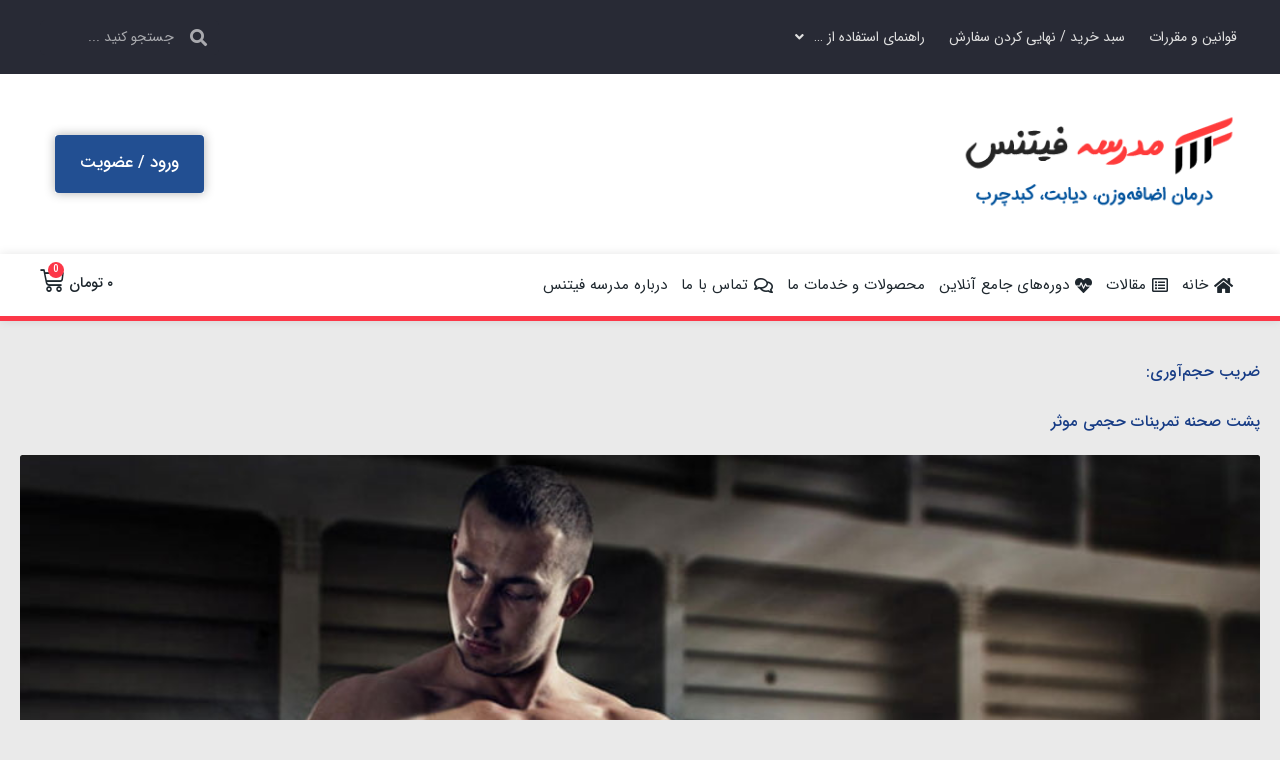

--- FILE ---
content_type: text/html; charset=UTF-8
request_url: https://madresefitness.ir/tag/%D8%AA%D9%85%D8%B1%DB%8C%D9%86%D8%A7%D8%AA-%D8%AD%D8%AC%D9%85%DB%8C/
body_size: 36489
content:
<!DOCTYPE html><html dir="rtl" lang="fa-IR"><head >	<meta charset="UTF-8" />
	<meta name="viewport" content="width=device-width, initial-scale=1" />
	<title>تمرینات حجمی &#8211; مدرسه فیتنس</title>
<meta name='robots' content='max-image-preview:large' />

<!-- Google Tag Manager for WordPress by gtm4wp.com -->
<script data-cfasync="false" data-pagespeed-no-defer>
	var gtm4wp_datalayer_name = "dataLayer";
	var dataLayer = dataLayer || [];
	const gtm4wp_use_sku_instead = 1;
	const gtm4wp_currency = 'IRT';
	const gtm4wp_product_per_impression = 10;
	const gtm4wp_clear_ecommerce = false;
</script>
<!-- End Google Tag Manager for WordPress by gtm4wp.com --><link rel="alternate" type="application/rss+xml" title="مدرسه فیتنس &raquo; خوراک" href="https://madresefitness.ir/feed/" />
<link rel="alternate" type="application/rss+xml" title="مدرسه فیتنس &raquo; خوراک دیدگاه‌ها" href="https://madresefitness.ir/comments/feed/" />
<link rel="alternate" type="application/rss+xml" title="مدرسه فیتنس &raquo; تمرینات حجمی خوراک برچسب" href="https://madresefitness.ir/tag/%d8%aa%d9%85%d8%b1%db%8c%d9%86%d8%a7%d8%aa-%d8%ad%d8%ac%d9%85%db%8c/feed/" />
<script type="text/javascript">
/* <![CDATA[ */
window._wpemojiSettings = {"baseUrl":"https:\/\/s.w.org\/images\/core\/emoji\/15.0.3\/72x72\/","ext":".png","svgUrl":"https:\/\/s.w.org\/images\/core\/emoji\/15.0.3\/svg\/","svgExt":".svg","source":{"concatemoji":"https:\/\/madresefitness.ir\/wp-includes\/js\/wp-emoji-release.min.js?ver=1741dc1ab56ea1dd33aa730980fc289a.1736678077"}};
/*! This file is auto-generated */
!function(i,n){var o,s,e;function c(e){try{var t={supportTests:e,timestamp:(new Date).valueOf()};sessionStorage.setItem(o,JSON.stringify(t))}catch(e){}}function p(e,t,n){e.clearRect(0,0,e.canvas.width,e.canvas.height),e.fillText(t,0,0);var t=new Uint32Array(e.getImageData(0,0,e.canvas.width,e.canvas.height).data),r=(e.clearRect(0,0,e.canvas.width,e.canvas.height),e.fillText(n,0,0),new Uint32Array(e.getImageData(0,0,e.canvas.width,e.canvas.height).data));return t.every(function(e,t){return e===r[t]})}function u(e,t,n){switch(t){case"flag":return n(e,"\ud83c\udff3\ufe0f\u200d\u26a7\ufe0f","\ud83c\udff3\ufe0f\u200b\u26a7\ufe0f")?!1:!n(e,"\ud83c\uddfa\ud83c\uddf3","\ud83c\uddfa\u200b\ud83c\uddf3")&&!n(e,"\ud83c\udff4\udb40\udc67\udb40\udc62\udb40\udc65\udb40\udc6e\udb40\udc67\udb40\udc7f","\ud83c\udff4\u200b\udb40\udc67\u200b\udb40\udc62\u200b\udb40\udc65\u200b\udb40\udc6e\u200b\udb40\udc67\u200b\udb40\udc7f");case"emoji":return!n(e,"\ud83d\udc26\u200d\u2b1b","\ud83d\udc26\u200b\u2b1b")}return!1}function f(e,t,n){var r="undefined"!=typeof WorkerGlobalScope&&self instanceof WorkerGlobalScope?new OffscreenCanvas(300,150):i.createElement("canvas"),a=r.getContext("2d",{willReadFrequently:!0}),o=(a.textBaseline="top",a.font="600 32px Arial",{});return e.forEach(function(e){o[e]=t(a,e,n)}),o}function t(e){var t=i.createElement("script");t.src=e,t.defer=!0,i.head.appendChild(t)}"undefined"!=typeof Promise&&(o="wpEmojiSettingsSupports",s=["flag","emoji"],n.supports={everything:!0,everythingExceptFlag:!0},e=new Promise(function(e){i.addEventListener("DOMContentLoaded",e,{once:!0})}),new Promise(function(t){var n=function(){try{var e=JSON.parse(sessionStorage.getItem(o));if("object"==typeof e&&"number"==typeof e.timestamp&&(new Date).valueOf()<e.timestamp+604800&&"object"==typeof e.supportTests)return e.supportTests}catch(e){}return null}();if(!n){if("undefined"!=typeof Worker&&"undefined"!=typeof OffscreenCanvas&&"undefined"!=typeof URL&&URL.createObjectURL&&"undefined"!=typeof Blob)try{var e="postMessage("+f.toString()+"("+[JSON.stringify(s),u.toString(),p.toString()].join(",")+"));",r=new Blob([e],{type:"text/javascript"}),a=new Worker(URL.createObjectURL(r),{name:"wpTestEmojiSupports"});return void(a.onmessage=function(e){c(n=e.data),a.terminate(),t(n)})}catch(e){}c(n=f(s,u,p))}t(n)}).then(function(e){for(var t in e)n.supports[t]=e[t],n.supports.everything=n.supports.everything&&n.supports[t],"flag"!==t&&(n.supports.everythingExceptFlag=n.supports.everythingExceptFlag&&n.supports[t]);n.supports.everythingExceptFlag=n.supports.everythingExceptFlag&&!n.supports.flag,n.DOMReady=!1,n.readyCallback=function(){n.DOMReady=!0}}).then(function(){return e}).then(function(){var e;n.supports.everything||(n.readyCallback(),(e=n.source||{}).concatemoji?t(e.concatemoji):e.wpemoji&&e.twemoji&&(t(e.twemoji),t(e.wpemoji)))}))}((window,document),window._wpemojiSettings);
/* ]]> */
</script>
<link rel='stylesheet' id='dce-dynamic-visibility-style-css' href='https://madresefitness.ir/wp-content/plugins/dynamic-visibility-for-elementor/assets/css/dynamic-visibility.css?ver=5.0.10.1736678077' type='text/css' media='all' />
<link rel='stylesheet' id='jupiterx-child-woocommerce-css' href='https://madresefitness.ir/wp-content/themes/jupiterx-child/woocommerce-style.css?ver=1741dc1ab56ea1dd33aa730980fc289a.1736678077' type='text/css' media='all' />
<link rel='stylesheet' id='jupiterx-child-css' href='https://madresefitness.ir/wp-content/themes/jupiterx-child/style.css?ver=1741dc1ab56ea1dd33aa730980fc289a.1736678077' type='text/css' media='all' />
<style id='wp-emoji-styles-inline-css' type='text/css'>

	img.wp-smiley, img.emoji {
		display: inline !important;
		border: none !important;
		box-shadow: none !important;
		height: 1em !important;
		width: 1em !important;
		margin: 0 0.07em !important;
		vertical-align: -0.1em !important;
		background: none !important;
		padding: 0 !important;
	}
</style>
<link rel='stylesheet' id='wc-memberships-blocks-css' href='https://madresefitness.ir/wp-content/plugins/woocommerce-memberships/assets/css/blocks/wc-memberships-blocks.min.css?ver=1.25.0.1736678077' type='text/css' media='all' />
<link rel='stylesheet' id='digits-login-style-css' href='https://madresefitness.ir/wp-content/plugins/digits/assets/css/login.css?ver=7.9.5.2.1736678077' type='text/css' media='all' />
<link rel='stylesheet' id='digits-style-css' href='https://madresefitness.ir/wp-content/plugins/digits/assets/css/main.css?ver=7.9.5.2.1736678077' type='text/css' media='all' />
<style id='digits-style-inline-css' type='text/css'>

                #woocommerce-order-data .address p:nth-child(3) a,.woocommerce-customer-details--phone{
                    text-align:right;
                    }
</style>
<link rel='stylesheet' id='digits-login-style-rtl-css' href='https://madresefitness.ir/wp-content/plugins/digits/assets/css/login-rtl.css?ver=7.9.5.2.1736678077' type='text/css' media='all' />
<link rel='stylesheet' id='spot-shop-css' href='https://madresefitness.ir/wp-content/plugins/spotplayer/shop.css?ver=1741dc1ab56ea1dd33aa730980fc289a.1736678077' type='text/css' media='all' />
<style id='spot-shop-inline-css' type='text/css'>
#sp_license > BUTTON {background: #fc3748} #sp B {color: #fc3748} #sp_players > DIV {background: rgba(252,55,72,0.05)}
</style>
<link rel='stylesheet' id='woocommerce-layout-rtl-css' href='https://madresefitness.ir/wp-content/plugins/woocommerce/assets/css/woocommerce-layout-rtl.css?ver=9.1.4.1736678077' type='text/css' media='all' />
<link rel='stylesheet' id='woocommerce-smallscreen-rtl-css' href='https://madresefitness.ir/wp-content/plugins/woocommerce/assets/css/woocommerce-smallscreen-rtl.css?ver=9.1.4.1736678077' type='text/css' media='only screen and (max-width: 768px)' />
<link rel='stylesheet' id='woocommerce-general-rtl-css' href='https://madresefitness.ir/wp-content/plugins/woocommerce/assets/css/woocommerce-rtl.css?ver=9.1.4.1736678077' type='text/css' media='all' />
<style id='woocommerce-inline-inline-css' type='text/css'>
.woocommerce form .form-row .required { visibility: visible; }
</style>
<link rel='stylesheet' id='wc-memberships-frontend-css' href='https://madresefitness.ir/wp-content/plugins/woocommerce-memberships/assets/css/frontend/wc-memberships-frontend.min.css?ver=1.25.0.1736678077' type='text/css' media='all' />
<link rel='stylesheet' id='jupiterx-css' href='https://madresefitness.ir/wp-content/uploads/jupiterx/compiler/jupiterx/style.css?ver=ca6c064.1736678077' type='text/css' media='all' />
<link rel='stylesheet' id='font-awesome-all-css' href='https://madresefitness.ir/wp-content/plugins/jet-menu/assets/public/lib/font-awesome/css/all.min.css?ver=5.12.0.1736678077' type='text/css' media='all' />
<link rel='stylesheet' id='font-awesome-v4-shims-css' href='https://madresefitness.ir/wp-content/plugins/jet-menu/assets/public/lib/font-awesome/css/v4-shims.min.css?ver=5.12.0.1736678077' type='text/css' media='all' />
<link rel='stylesheet' id='jet-menu-public-styles-css' href='https://madresefitness.ir/wp-content/plugins/jet-menu/assets/public/css/public.css?ver=2.4.2.1736678077' type='text/css' media='all' />
<link rel='stylesheet' id='jet-menu-general-css' href='https://madresefitness.ir/wp-content/uploads/jet-menu/jet-menu-general.css?ver=1709721518.1736678077' type='text/css' media='all' />
<link rel='stylesheet' id='jet-woo-builder-jupiterx-css' href='https://madresefitness.ir/wp-content/plugins/jet-woo-builder/includes/compatibility/packages/themes/jupiterx/assets/css/style.css?ver=2.1.10.1736678077' type='text/css' media='all' />
<link rel='stylesheet' id='jupiterx-elements-dynamic-styles-css' href='https://madresefitness.ir/wp-content/uploads/jupiterx/compiler/jupiterx-elements-dynamic-styles/style.css?ver=02fface.1736678077' type='text/css' media='all' />
<link rel='stylesheet' id='digits-form-popup-style-css' href='https://madresefitness.ir/wp-content/plugins/digbuilder/css/page.min.css?ver=0.9.6.8.1736678077' type='text/css' media='all' />
<link rel='stylesheet' id='animate.css-css' href='https://madresefitness.ir/wp-content/plugins/digbuilder/css/animate.min.css?ver=3.7.2.1736678077' type='text/css' media='all' />
<link rel='stylesheet' id='digbuilder-css' href='https://madresefitness.ir/wp-content/plugins/digbuilder/css/builder.min.css?ver=0.9.6.8.1736678077' type='text/css' media='all' />
<link rel='stylesheet' id='elementor-icons-css' href='https://madresefitness.ir/wp-content/plugins/elementor/assets/lib/eicons/css/elementor-icons.min.css?ver=5.29.0.1736678077' type='text/css' media='all' />
<link rel='stylesheet' id='elementor-frontend-css' href='https://madresefitness.ir/wp-content/uploads/elementor/css/custom-frontend-lite-rtl.min.css?ver=1710083701.1736678077' type='text/css' media='all' />
<link rel='stylesheet' id='swiper-css' href='https://madresefitness.ir/wp-content/plugins/elementor/assets/lib/swiper/v8/css/swiper.min.css?ver=8.4.5.1736678077' type='text/css' media='all' />
<link rel='stylesheet' id='font-awesome-css' href='https://madresefitness.ir/wp-content/plugins/elementor/assets/lib/font-awesome/css/font-awesome.min.css?ver=4.7.0.1736678077' type='text/css' media='all' />
<style id='font-awesome-inline-css' type='text/css'>
[data-font="FontAwesome"]:before {font-family: 'FontAwesome' !important;content: attr(data-icon) !important;speak: none !important;font-weight: normal !important;font-variant: normal !important;text-transform: none !important;line-height: 1 !important;font-style: normal !important;-webkit-font-smoothing: antialiased !important;-moz-osx-font-smoothing: grayscale !important;}
</style>
<link rel='stylesheet' id='jupiterx-core-raven-frontend-css' href='https://madresefitness.ir/wp-content/plugins/jupiterx-core/includes/extensions/raven/assets/css/frontend-rtl.min.css?ver=1741dc1ab56ea1dd33aa730980fc289a.1736678077' type='text/css' media='all' />
<link rel='stylesheet' id='elementor-post-50332-css' href='https://madresefitness.ir/wp-content/uploads/elementor/css/post-50332.css?ver=1710083701.1736678077' type='text/css' media='all' />
<link rel='stylesheet' id='elementor-pro-css' href='https://madresefitness.ir/wp-content/uploads/elementor/css/custom-pro-frontend-lite-rtl.min.css?ver=1710083701.1736678077' type='text/css' media='all' />
<link rel='stylesheet' id='jet-tabs-frontend-css' href='https://madresefitness.ir/wp-content/plugins/jet-tabs/assets/css/jet-tabs-frontend.css?ver=2.1.25.3.1736678077' type='text/css' media='all' />
<link rel='stylesheet' id='jet-tricks-frontend-css' href='https://madresefitness.ir/wp-content/plugins/jet-tricks/assets/css/jet-tricks-frontend.css?ver=1.4.8.1736678077' type='text/css' media='all' />
<link rel='stylesheet' id='elementor-post-38501-css' href='https://madresefitness.ir/wp-content/uploads/elementor/css/post-38501.css?ver=1710083702.1736678077' type='text/css' media='all' />
<link rel='stylesheet' id='jet-woo-builder-css' href='https://madresefitness.ir/wp-content/plugins/jet-woo-builder/assets/css/frontend.css?ver=2.1.10.1736678077' type='text/css' media='all' />
<style id='jet-woo-builder-inline-css' type='text/css'>
@font-face {
				font-family: "WooCommerce";
				font-weight: normal;
				font-style: normal;
				src: url("https://madresefitness.ir/wp-content/plugins/woocommerce/assets/fonts/WooCommerce.eot");
				src: url("https://madresefitness.ir/wp-content/plugins/woocommerce/assets/fonts/WooCommerce.eot?#iefix") format("embedded-opentype"),
					 url("https://madresefitness.ir/wp-content/plugins/woocommerce/assets/fonts/WooCommerce.woff") format("woff"),
					 url("https://madresefitness.ir/wp-content/plugins/woocommerce/assets/fonts/WooCommerce.ttf") format("truetype"),
					 url("https://madresefitness.ir/wp-content/plugins/woocommerce/assets/fonts/WooCommerce.svg#WooCommerce") format("svg");
			}
</style>
<link rel='stylesheet' id='elementor-icons-shared-0-css' href='https://madresefitness.ir/wp-content/plugins/elementor/assets/lib/font-awesome/css/fontawesome.min.css?ver=5.15.3.1736678077' type='text/css' media='all' />
<link rel='stylesheet' id='elementor-icons-fa-solid-css' href='https://madresefitness.ir/wp-content/plugins/elementor/assets/lib/font-awesome/css/solid.min.css?ver=5.15.3.1736678077' type='text/css' media='all' />
<link rel='stylesheet' id='elementor-post-38507-css' href='https://madresefitness.ir/wp-content/uploads/elementor/css/post-38507.css?ver=1720261381.1736678077' type='text/css' media='all' />
<link rel='stylesheet' id='e-woocommerce-notices-css' href='https://madresefitness.ir/wp-content/plugins/elementor-pro/assets/css/woocommerce-notices.min.css?ver=3.19.3.1736678077' type='text/css' media='all' />
<link rel='stylesheet' id='elementor-icons-fontello-madfit-icons-3-css' href='https://madresefitness.ir/wp-content/uploads/elementor/custom-icons/fontello-madfit-icons-3/css/fontello-madfit-icons.css?ver=1.0.0.1736678077' type='text/css' media='all' />
<link rel='stylesheet' id='elementor-icons-fa-brands-css' href='https://madresefitness.ir/wp-content/plugins/elementor/assets/lib/font-awesome/css/brands.min.css?ver=5.15.3.1736678077' type='text/css' media='all' />
<script   type="text/javascript" src="https://madresefitness.ir/wp-includes/js/jquery/jquery.min.js?ver=3.7.1.1736678077" id="jquery-core-js"></script>
<script   type="text/javascript" src="https://madresefitness.ir/wp-includes/js/jquery/jquery-migrate.min.js?ver=3.4.1.1736678077" id="jquery-migrate-js"></script>
<script   type="text/javascript" src="https://madresefitness.ir/wp-content/plugins/dzs-zoomsounds/libs/dzsap/replace-gutenberg-player/replace-gutenberg-player.js?ver=6.86.1736678077" id="replace-gutenberg-player-js"></script>
<script   type="text/javascript" src="https://madresefitness.ir/wp-content/themes/jupiterx-child/js/myjs.js?ver=1741dc1ab56ea1dd33aa730980fc289a.1736678077" id="woo-custom-template-downloads-js"></script>
<script   type="text/javascript" src="https://madresefitness.ir/wp-content/plugins/woocommerce/assets/js/jquery-blockui/jquery.blockUI.min.js?ver=2.7.0-wc.9.1.4.1736678077" id="jquery-blockui-js" defer="defer" data-wp-strategy="defer"></script>
<script type="text/javascript" id="wc-add-to-cart-js-extra">
/* <![CDATA[ */
var wc_add_to_cart_params = {"ajax_url":"\/wp-admin\/admin-ajax.php","wc_ajax_url":"\/?wc-ajax=%%endpoint%%","i18n_view_cart":"\u0633\u0628\u062f \u062e\u0631\u06cc\u062f","cart_url":"https:\/\/madresefitness.ir\/cart\/","is_cart":"","cart_redirect_after_add":"yes"};
/* ]]> */
</script>
<script   type="text/javascript" src="https://madresefitness.ir/wp-content/plugins/woocommerce/assets/js/frontend/add-to-cart.min.js?ver=9.1.4.1736678077" id="wc-add-to-cart-js" defer="defer" data-wp-strategy="defer"></script>
<script   type="text/javascript" src="https://madresefitness.ir/wp-content/plugins/woocommerce/assets/js/js-cookie/js.cookie.min.js?ver=2.1.4-wc.9.1.4.1736678077" id="js-cookie-js" defer="defer" data-wp-strategy="defer"></script>
<script type="text/javascript" id="woocommerce-js-extra">
/* <![CDATA[ */
var woocommerce_params = {"ajax_url":"\/wp-admin\/admin-ajax.php","wc_ajax_url":"\/?wc-ajax=%%endpoint%%"};
/* ]]> */
</script>
<script   type="text/javascript" src="https://madresefitness.ir/wp-content/plugins/woocommerce/assets/js/frontend/woocommerce.min.js?ver=9.1.4.1736678077" id="woocommerce-js" defer="defer" data-wp-strategy="defer"></script>
<script   type="text/javascript" src="https://madresefitness.ir/wp-content/themes/jupiterx/lib/assets/dist/js/utils.min.js?ver=3.2.0.1736678077" id="jupiterx-utils-js"></script>
<link rel="https://api.w.org/" href="https://madresefitness.ir/wp-json/" /><link rel="alternate" type="application/json" href="https://madresefitness.ir/wp-json/wp/v2/tags/1146" /><link rel="EditURI" type="application/rsd+xml" title="RSD" href="https://madresefitness.ir/xmlrpc.php?rsd" />
<link rel="stylesheet" href="https://madresefitness.ir/wp-content/themes/jupiterx-child/rtl.css" type="text/css" media="screen" /><script id="dzsap-main-settings" class="dzsap-main-settings" type="application/json">{"dzsap_site_url":"https:\/\/madresefitness.ir\/","pluginurl":"https:\/\/madresefitness.ir\/wp-content\/plugins\/dzs-zoomsounds\/audioplayer\/","dzsap_curr_user":0,"version":"6.86","view_replace_audio_shortcode":"mf-full-wave-player","ajax_url":"https:\/\/madresefitness.ir\/wp-admin\/admin-ajax.php","action_received_time_total":"send_total_time"}</script>
<!-- Google Tag Manager for WordPress by gtm4wp.com -->
<!-- GTM Container placement set to off -->
<script data-cfasync="false" data-pagespeed-no-defer type="text/javascript">
	var dataLayer_content = {"visitorLoginState":"logged-out","visitorType":"visitor-logged-out","pagePostType":"post","pagePostType2":"tag-post","browserName":"","browserVersion":"","browserEngineName":"","browserEngineVersion":"","osName":"","osVersion":"","deviceType":"bot","deviceManufacturer":"","deviceModel":""};
	dataLayer.push( dataLayer_content );
</script>
<script>
	console.warn && console.warn("[GTM4WP] Google Tag Manager container code placement set to OFF !!!");
	console.warn && console.warn("[GTM4WP] Data layer codes are active but GTM container must be loaded using custom coding !!!");
</script>
<!-- End Google Tag Manager for WordPress by gtm4wp.com -->	<noscript><style>.woocommerce-product-gallery{ opacity: 1 !important; }</style></noscript>
	<meta name="generator" content="Elementor 3.19.4; features: e_optimized_assets_loading, e_optimized_css_loading, additional_custom_breakpoints, block_editor_assets_optimize, e_image_loading_optimization; settings: css_print_method-external, google_font-disabled, font_display-swap">
<!-- Google Tag Manager -->
<script>(function(w,d,s,l,i){w[l]=w[l]||[];w[l].push({'gtm.start':
new Date().getTime(),event:'gtm.js'});var f=d.getElementsByTagName(s)[0],
j=d.createElement(s),dl=l!='dataLayer'?'&l='+l:'';j.async=true;j.src=
'https://www.googletagmanager.com/gtm.js?id='+i+dl;f.parentNode.insertBefore(j,f);
})(window,document,'script','dataLayer','GTM-5GM5JWM');</script>
<!-- End Google Tag Manager -->
<style id='wp-fonts-local' type='text/css'>
@font-face{font-family:Inter;font-style:normal;font-weight:300 900;font-display:fallback;src:url('https://madresefitness.ir/wp-content/plugins/woocommerce/assets/fonts/Inter-VariableFont_slnt,wght.woff2') format('woff2');font-stretch:normal;}
@font-face{font-family:Cardo;font-style:normal;font-weight:400;font-display:fallback;src:url('https://madresefitness.ir/wp-content/plugins/woocommerce/assets/fonts/cardo_normal_400.woff2') format('woff2');}
</style>
<link rel="icon" href="https://madresefitness.ir/wp-content/uploads/2022/05/madresefitness-icon-32x32.png" sizes="32x32" />
<link rel="icon" href="https://madresefitness.ir/wp-content/uploads/2022/05/madresefitness-icon.png" sizes="192x192" />
<link rel="apple-touch-icon" href="https://madresefitness.ir/wp-content/uploads/2022/05/madresefitness-icon.png" />
<meta name="msapplication-TileImage" content="https://madresefitness.ir/wp-content/uploads/2022/05/madresefitness-icon.png" />
</head><body data-rsssl=1 class="rtl archive tag tag-1146 wp-custom-logo no-js theme-jupiterx woocommerce-no-js jet-desktop-menu-active e-wc-error-notice e-wc-message-notice e-wc-info-notice elementor-default elementor-kit-50332" itemscope="itemscope" itemtype="http://schema.org/WebPage"><!-- Google Tag Manager (noscript) -->
<noscript><iframe src="https://www.googletagmanager.com/ns.html?id=GTM-5GM5JWM"
height="0" width="0" style="display:none;visibility:hidden"></iframe></noscript>
<!-- End Google Tag Manager (noscript) -->
<a class="jupiterx-a11y jupiterx-a11y-skip-navigation-link" href="#jupiterx-main">رفتن به محتوا</a><div class="jupiterx-site"><header class="jupiterx-header jupiterx-header-custom" data-jupiterx-settings="{&quot;breakpoint&quot;:&quot;767.98&quot;,&quot;behavior&quot;:&quot;&quot;}" role="banner" itemscope="itemscope" itemtype="http://schema.org/WPHeader">		<header data-elementor-type="header" data-elementor-id="38501" class="elementor elementor-38501 elementor-location-header" data-elementor-post-type="elementor_library">
			<section class="elementor-element elementor-element-6df7c24 elementor-hidden-mobile boxed-header  sec-header-top elementor-hidden-mobile_extra elementor-hidden-tablet_extra elementor-hidden-tablet e-flex e-con-boxed e-con e-parent" data-id="6df7c24" data-element_type="container" id="sec-header-top" data-settings="{&quot;background_background&quot;:&quot;classic&quot;,&quot;container_type&quot;:&quot;flex&quot;,&quot;content_width&quot;:&quot;boxed&quot;}" data-core-v316-plus="true">
					<div class="e-con-inner">
				<div class="elementor-element elementor-element-0baa4ce elementor-nav-menu--dropdown-none top-nav-menu elementor-nav-menu__align-start elementor-widget elementor-widget-nav-menu" data-id="0baa4ce" data-element_type="widget" id="top-nav-menu" data-settings="{&quot;submenu_icon&quot;:{&quot;value&quot;:&quot;&lt;i class=\&quot;fas fa-angle-down\&quot;&gt;&lt;\/i&gt;&quot;,&quot;library&quot;:&quot;fa-solid&quot;},&quot;layout&quot;:&quot;horizontal&quot;}" data-widget_type="nav-menu.default">
				<div class="elementor-widget-container">
			<link rel="stylesheet" href="https://madresefitness.ir/wp-content/uploads/elementor/css/custom-pro-widget-nav-menu-rtl.min.css?ver=1710083702">			<nav class="elementor-nav-menu--main elementor-nav-menu__container elementor-nav-menu--layout-horizontal e--pointer-none">
				<ul id="menu-1-0baa4ce" class="elementor-nav-menu"><li class="menu-item menu-item-type-post_type menu-item-object-page menu-item-15360"><a href="https://madresefitness.ir/terms-of-service/" class="elementor-item">قوانین و مقررات</a></li>
<li class="menu-item menu-item-type-post_type menu-item-object-page menu-item-15362"><a href="https://madresefitness.ir/cart/" class="elementor-item">سبد خرید / نهایی کردن سفارش</a></li>
<li class="menu-item menu-item-type-custom menu-item-object-custom menu-item-has-children menu-item-16241"><a class="elementor-item">راهنمای استفاده از &#8230;</a>
<ul class="sub-menu elementor-nav-menu--dropdown">
	<li class="menu-item menu-item-type-post_type menu-item-object-page menu-item-16242"><a href="https://madresefitness.ir/offlinepurchase/" class="elementor-sub-item">خرید کارت به کارت</a></li>
</ul>
</li>
</ul>			</nav>
						<nav class="elementor-nav-menu--dropdown elementor-nav-menu__container" aria-hidden="true">
				<ul id="menu-2-0baa4ce" class="elementor-nav-menu"><li class="menu-item menu-item-type-post_type menu-item-object-page menu-item-15360"><a href="https://madresefitness.ir/terms-of-service/" class="elementor-item" tabindex="-1">قوانین و مقررات</a></li>
<li class="menu-item menu-item-type-post_type menu-item-object-page menu-item-15362"><a href="https://madresefitness.ir/cart/" class="elementor-item" tabindex="-1">سبد خرید / نهایی کردن سفارش</a></li>
<li class="menu-item menu-item-type-custom menu-item-object-custom menu-item-has-children menu-item-16241"><a class="elementor-item" tabindex="-1">راهنمای استفاده از &#8230;</a>
<ul class="sub-menu elementor-nav-menu--dropdown">
	<li class="menu-item menu-item-type-post_type menu-item-object-page menu-item-16242"><a href="https://madresefitness.ir/offlinepurchase/" class="elementor-sub-item" tabindex="-1">خرید کارت به کارت</a></li>
</ul>
</li>
</ul>			</nav>
				</div>
				</div>
				<div class="elementor-element elementor-element-a2597ff elementor-search-form--skin-minimal top-nav-search elementor-widget-laptop__width-auto elementor-widget elementor-widget-search-form" data-id="a2597ff" data-element_type="widget" data-settings="{&quot;skin&quot;:&quot;minimal&quot;}" data-widget_type="search-form.default">
				<div class="elementor-widget-container">
			<link rel="stylesheet" href="https://madresefitness.ir/wp-content/plugins/elementor-pro/assets/css/widget-theme-elements-rtl.min.css">		<search role="search">
			<form class="elementor-search-form" action="https://madresefitness.ir" method="get">
												<div class="elementor-search-form__container">
					<label class="elementor-screen-only" for="elementor-search-form-a2597ff">Search</label>

											<div class="elementor-search-form__icon">
							<i aria-hidden="true" class="fas fa-search"></i>							<span class="elementor-screen-only">Search</span>
						</div>
					
					<input id="elementor-search-form-a2597ff" placeholder=" جستجو کنید ..." class="elementor-search-form__input" type="search" name="s" value="">
					
					
									</div>
			</form>
		</search>
				</div>
				</div>
					</div>
				</section>
		<section class="elementor-element elementor-element-068efe1 elementor-hidden-mobile boxed-header  sec-header-logo-line elementor-hidden-tablet elementor-hidden-tablet_extra elementor-hidden-mobile_extra e-flex e-con-boxed e-con e-parent" data-id="068efe1" data-element_type="container" id="sec-header-logo-line" data-settings="{&quot;background_background&quot;:&quot;classic&quot;,&quot;container_type&quot;:&quot;flex&quot;,&quot;content_width&quot;:&quot;boxed&quot;}" data-core-v316-plus="true">
					<div class="e-con-inner">
				<div class="elementor-element elementor-element-b0b5a32 header-logo e-transform elementor-widget elementor-widget-image" data-id="b0b5a32" data-element_type="widget" id="header-logo" data-settings="{&quot;_transform_rotateZ_effect&quot;:{&quot;unit&quot;:&quot;px&quot;,&quot;size&quot;:&quot;&quot;,&quot;sizes&quot;:[]},&quot;_transform_rotateZ_effect_laptop&quot;:{&quot;unit&quot;:&quot;deg&quot;,&quot;size&quot;:&quot;&quot;,&quot;sizes&quot;:[]},&quot;_transform_rotateZ_effect_tablet_extra&quot;:{&quot;unit&quot;:&quot;deg&quot;,&quot;size&quot;:&quot;&quot;,&quot;sizes&quot;:[]},&quot;_transform_rotateZ_effect_tablet&quot;:{&quot;unit&quot;:&quot;deg&quot;,&quot;size&quot;:&quot;&quot;,&quot;sizes&quot;:[]},&quot;_transform_rotateZ_effect_mobile_extra&quot;:{&quot;unit&quot;:&quot;deg&quot;,&quot;size&quot;:&quot;&quot;,&quot;sizes&quot;:[]},&quot;_transform_rotateZ_effect_mobile&quot;:{&quot;unit&quot;:&quot;deg&quot;,&quot;size&quot;:&quot;&quot;,&quot;sizes&quot;:[]}}" data-widget_type="image.default">
				<div class="elementor-widget-container">
			<style>/*! elementor - v3.19.0 - 28-02-2024 */
.elementor-widget-image{text-align:center}.elementor-widget-image a{display:inline-block}.elementor-widget-image a img[src$=".svg"]{width:48px}.elementor-widget-image img{vertical-align:middle;display:inline-block}</style>											<a href="https://madresefitness.ir">
							<img loading="lazy" width="300" height="124" src="https://madresefitness.ir/wp-content/uploads/2022/05/0madresefitness-Logo-ff3b3b.png" class="attachment-full size-full wp-image-55631" alt="مدرسه فیتنس - درمان چاقی، دیابت و کبد چرب - کتوژنیک" />								</a>
													</div>
				</div>
				<div class="elementor-element elementor-element-0fb92a2 top-login-popup-trigger elementor-widget elementor-widget-shortcode" data-id="0fb92a2" data-element_type="widget" id="top-login-popup-trigger" data-widget_type="shortcode.default">
				<div class="elementor-widget-container">
					<div class="elementor-shortcode"><span href="#" onclick="jQuery('this').digits_login_modal(jQuery(this));return false;" attr-disclick="1" class="digits-login-modal" data-show="#digits-forms-popup-53668"  type="1"><span>ورود / عضویت</span></span></div>
				</div>
				</div>
					</div>
				</section>
		<section class="elementor-element elementor-element-194b193 elementor-hidden-mobile boxed-header sec-main-menu elementor-hidden-tablet elementor-hidden-tablet_extra elementor-hidden-mobile_extra e-flex e-con-boxed e-con e-parent" data-id="194b193" data-element_type="container" id="sec-main-menu" data-settings="{&quot;sticky&quot;:&quot;top&quot;,&quot;sticky_on&quot;:[&quot;desktop&quot;,&quot;laptop&quot;,&quot;tablet_extra&quot;,&quot;tablet&quot;],&quot;background_background&quot;:&quot;classic&quot;,&quot;sticky_offset_mobile&quot;:2,&quot;container_type&quot;:&quot;flex&quot;,&quot;content_width&quot;:&quot;boxed&quot;,&quot;sticky_offset&quot;:0,&quot;sticky_effects_offset&quot;:0}" data-core-v316-plus="true">
					<div class="e-con-inner">
				<div class="elementor-element elementor-element-563f0bf header-main-menu elementor-widget elementor-widget-jet-mega-menu" data-id="563f0bf" data-element_type="widget" id="header-main-menu" data-widget_type="jet-mega-menu.default">
				<div class="elementor-widget-container">
			<div class="menu-desktop-main-menu-container"><div class="jet-menu-container"><div class="jet-menu-inner"><ul class="jet-menu jet-menu--animation-type-move-up"><li id="jet-menu-item-73" class="jet-menu-item jet-menu-item-type-post_type jet-menu-item-object-page jet-menu-item-home jet-no-roll-up jet-simple-menu-item jet-regular-item jet-menu-item-73"><a href="https://madresefitness.ir/" class="top-level-link"><div class="jet-menu-item-wrapper"><i class='jet-menu-icon fa fa-home'></i><div class="jet-menu-title">خانه</div></div></a></li>
<li id="jet-menu-item-76" class="jet-menu-item jet-menu-item-type-post_type jet-menu-item-object-page jet-current_page_parent jet-menu-item-has-children jet-no-roll-up jet-simple-menu-item jet-regular-item jet-menu-item-76"><a href="https://madresefitness.ir/allposts/" class="top-level-link"><div class="jet-menu-item-wrapper"><i class='jet-menu-icon fa fa-list-alt'></i><div class="jet-menu-title">مقالات</div></div></a>
<ul  class="jet-sub-menu">
	<li id="jet-menu-item-18834" class="jet-menu-item jet-menu-item-type-post_type jet-menu-item-object-page jet-current_page_parent jet-no-roll-up jet-simple-menu-item jet-regular-item jet-menu-item-18834 jet-sub-menu-item"><a href="https://madresefitness.ir/allposts/" class="sub-level-link"><div class="jet-menu-item-wrapper"><div class="jet-menu-title">آخرین مقالات سایت</div></div></a></li>
</ul>
</li>
<li id="jet-menu-item-19809" class="jet-menu-item jet-menu-item-type-custom jet-menu-item-object-custom jet-menu-item-has-children jet-no-roll-up jet-simple-menu-item jet-regular-item jet-menu-item-19809"><a href="#" class="top-level-link"><div class="jet-menu-item-wrapper"><i class='jet-menu-icon fa fa-heartbeat'></i><div class="jet-menu-title">دوره‌های جامع آنلاین</div></div></a>
<ul  class="jet-sub-menu">
	<li id="jet-menu-item-62804" class="jet-menu-item jet-menu-item-type-post_type jet-menu-item-object-product jet-no-roll-up jet-simple-menu-item jet-regular-item jet-menu-item-62804 jet-sub-menu-item"><a href="https://madresefitness.ir/p/mt/" class="sub-level-link"><div class="jet-menu-item-wrapper"><div class="jet-menu-title">دوره جامع «مهندسی تغذیه»</div></div></a></li>
	<li id="jet-menu-item-106904" class="jet-menu-item jet-menu-item-type-post_type jet-menu-item-object-page jet-no-roll-up jet-simple-menu-item jet-regular-item jet-menu-item-106904 jet-sub-menu-item"><a href="https://madresefitness.ir/all-rec/" class="sub-level-link"><div class="jet-menu-item-wrapper"><div class="jet-menu-title">نظرات صوتی و عکس‌های شرکت‌کنندگان دوره «مهندسی تغذیه»</div></div></a></li>
</ul>
</li>
<li id="jet-menu-item-62805" class="jet-menu-item jet-menu-item-type-post_type jet-menu-item-object-page jet-menu-item-has-children jet-no-roll-up jet-simple-menu-item jet-regular-item jet-menu-item-62805"><a href="https://madresefitness.ir/shop/" class="top-level-link"><div class="jet-menu-item-wrapper"><div class="jet-menu-title">محصولات و خدمات ما</div></div></a>
<ul  class="jet-sub-menu">
	<li id="jet-menu-item-15389" class="jet-menu-item jet-menu-item-type-custom jet-menu-item-object-custom jet-menu-item-has-children jet-no-roll-up jet-simple-menu-item jet-regular-item jet-menu-item-15389 jet-sub-menu-item"><a href="#" class="sub-level-link"><div class="jet-menu-item-wrapper"><div class="jet-menu-title">کتاب‌‌ها</div></div></a>
	<ul  class="jet-sub-menu">
		<li id="jet-menu-item-15398" class="jet-menu-item jet-menu-item-type-post_type jet-menu-item-object-product jet-no-roll-up jet-simple-menu-item jet-regular-item jet-menu-item-15398 jet-sub-menu-item"><a href="https://madresefitness.ir/p/ac/" class="sub-level-link"><div class="jet-menu-item-wrapper"><div class="jet-menu-title">پایان افسانه کالری‌ها</div></div></a></li>
		<li id="jet-menu-item-62806" class="jet-menu-item jet-menu-item-type-custom jet-menu-item-object-custom jet-no-roll-up jet-simple-menu-item jet-regular-item jet-menu-item-62806 jet-sub-menu-item"><a href="/p/acbook/?attribute_pa_book-format=audiobook" class="sub-level-link"><div class="jet-menu-item-wrapper"><div class="jet-menu-title">کتاب صوتی: «پایان افسانه کالری‌ها»</div></div></a></li>
		<li id="jet-menu-item-15395" class="jet-menu-item jet-menu-item-type-post_type jet-menu-item-object-product jet-no-roll-up jet-simple-menu-item jet-regular-item jet-menu-item-15395 jet-sub-menu-item"><a href="https://madresefitness.ir/p/cn/" class="sub-level-link"><div class="jet-menu-item-wrapper"><div class="jet-menu-title">کتاب: پایان افسانه کلسترول، چربی و نمک</div></div></a></li>
		<li id="jet-menu-item-15396" class="jet-menu-item jet-menu-item-type-post_type jet-menu-item-object-product jet-no-roll-up jet-simple-menu-item jet-regular-item jet-menu-item-15396 jet-sub-menu-item"><a href="https://madresefitness.ir/p/laz/" class="sub-level-link"><div class="jet-menu-item-wrapper"><div class="jet-menu-title">کتاب: «لازار آنجلو- رازهای شکم شش تکه من»</div></div></a></li>
	</ul>
</li>
	<li id="jet-menu-item-19811" class="jet-menu-item jet-menu-item-type-custom jet-menu-item-object-custom jet-menu-item-has-children jet-no-roll-up jet-simple-menu-item jet-regular-item jet-menu-item-19811 jet-sub-menu-item"><a href="#" class="sub-level-link"><div class="jet-menu-item-wrapper"><div class="jet-menu-title">محصولات دانلودی</div></div></a>
	<ul  class="jet-sub-menu">
		<li id="jet-menu-item-62807" class="jet-menu-item jet-menu-item-type-custom jet-menu-item-object-custom jet-no-roll-up jet-simple-menu-item jet-regular-item jet-menu-item-62807 jet-sub-menu-item"><a href="/p/acbook/?attribute_pa_book-format=audiobook" class="sub-level-link"><div class="jet-menu-item-wrapper"><div class="jet-menu-title">کتاب صوتی: «پایان افسانه کالری‌ها»</div></div></a></li>
	</ul>
</li>
	<li id="jet-menu-item-15390" class="jet-menu-item jet-menu-item-type-custom jet-menu-item-object-custom jet-menu-item-has-children jet-no-roll-up jet-simple-menu-item jet-regular-item jet-menu-item-15390 jet-sub-menu-item"><a href="#" class="sub-level-link"><div class="jet-menu-item-wrapper"><div class="jet-menu-title">محصولات مکمل رژیم</div></div></a>
	<ul  class="jet-sub-menu">
		<li id="jet-menu-item-15397" class="jet-menu-item jet-menu-item-type-post_type jet-menu-item-object-product jet-no-roll-up jet-simple-menu-item jet-regular-item jet-menu-item-15397 jet-sub-menu-item"><a href="https://madresefitness.ir/?post_type=product&#038;p=3414" class="sub-level-link"><div class="jet-menu-item-wrapper"><div class="jet-menu-title">نوار تست کتون برای رژیم (تست ادرار)</div></div></a></li>
	</ul>
</li>
	<li id="jet-menu-item-16240" class="jet-menu-item jet-menu-item-type-post_type jet-menu-item-object-page jet-no-roll-up jet-simple-menu-item jet-regular-item jet-menu-item-16240 jet-sub-menu-item"><a href="https://madresefitness.ir/offlinepurchase/" class="sub-level-link"><div class="jet-menu-item-wrapper"><div class="jet-menu-title"><span style="color:#2196f3;"> راهنمای خرید غیرآنلاین (پرداخت کارت‌ به‌ کارت) </span></div></div></a></li>
	<li id="jet-menu-item-19980" class="jet-menu-item jet-menu-item-type-post_type jet-menu-item-object-page jet-no-roll-up jet-simple-menu-item jet-regular-item jet-menu-item-19980 jet-sub-menu-item"><a href="https://madresefitness.ir/bookstores/" class="sub-level-link"><div class="jet-menu-item-wrapper"><div class="jet-menu-title"><span style="color:#2196f3;">خرید حضوری کتاب از کتابفروشی‌‌ها (مراکز توزیع) </span></div></div></a></li>
</ul>
</li>
<li id="jet-menu-item-15252" class="jet-menu-item jet-menu-item-type-post_type jet-menu-item-object-page jet-no-roll-up jet-simple-menu-item jet-regular-item jet-menu-item-15252"><a href="https://madresefitness.ir/contactus/" class="top-level-link"><div class="jet-menu-item-wrapper"><i class='jet-menu-icon fa fa-comments-o'></i><div class="jet-menu-title">تماس با ما</div></div></a></li>
<li id="jet-menu-item-15363" class="jet-menu-item jet-menu-item-type-post_type jet-menu-item-object-page jet-menu-item-has-children jet-no-roll-up jet-simple-menu-item jet-regular-item jet-menu-item-15363"><a href="https://madresefitness.ir/about/" class="top-level-link"><div class="jet-menu-item-wrapper"><div class="jet-menu-title">درباره مدرسه فیتنس</div></div></a>
<ul  class="jet-sub-menu">
	<li id="jet-menu-item-22477" class="jet-menu-item jet-menu-item-type-post_type jet-menu-item-object-page jet-no-roll-up jet-simple-menu-item jet-regular-item jet-menu-item-22477 jet-sub-menu-item"><a href="https://madresefitness.ir/about/" class="sub-level-link"><div class="jet-menu-item-wrapper"><div class="jet-menu-title">درباره مدرسه فیتنس</div></div></a></li>
	<li id="jet-menu-item-22331" class="jet-menu-item jet-menu-item-type-post_type jet-menu-item-object-page jet-no-roll-up jet-simple-menu-item jet-regular-item jet-menu-item-22331 jet-sub-menu-item"><a href="https://madresefitness.ir/jobs/" class="sub-level-link"><div class="jet-menu-item-wrapper"><div class="jet-menu-title">استخدام در مدرسه فیتنس</div></div></a></li>
</ul>
</li>
</ul></div></div></div>		</div>
				</div>
				<div class="elementor-element elementor-element-ed808e6 remove-item-position--middle menu-woo-cart toggle-icon--cart-medium elementor-menu-cart--items-indicator-bubble elementor-menu-cart--show-subtotal-yes elementor-menu-cart--cart-type-side-cart elementor-menu-cart--show-remove-button-yes elementor-widget elementor-widget-woocommerce-menu-cart" data-id="ed808e6" data-element_type="widget" id="menu-woo-cart" data-settings="{&quot;_animation&quot;:&quot;none&quot;,&quot;cart_type&quot;:&quot;side-cart&quot;,&quot;open_cart&quot;:&quot;click&quot;,&quot;automatically_open_cart&quot;:&quot;no&quot;}" data-widget_type="woocommerce-menu-cart.default">
				<div class="elementor-widget-container">
			<link rel="stylesheet" href="https://madresefitness.ir/wp-content/plugins/elementor-pro/assets/css/widget-woocommerce-rtl.min.css">		<div class="elementor-menu-cart__wrapper">
							<div class="elementor-menu-cart__toggle_wrapper">
					<div class="elementor-menu-cart__container elementor-lightbox" aria-hidden="true">
						<div class="elementor-menu-cart__main" aria-hidden="true">
									<div class="elementor-menu-cart__close-button">
					</div>
									<div class="widget_shopping_cart_content">
															</div>
						</div>
					</div>
							<div class="elementor-menu-cart__toggle elementor-button-wrapper">
			<a id="elementor-menu-cart__toggle_button" href="#" class="elementor-menu-cart__toggle_button elementor-button elementor-size-sm" aria-expanded="false">
				<span class="elementor-button-text"><span class="woocommerce-Price-amount amount"><bdi>۰&nbsp;<span class="woocommerce-Price-currencySymbol">تومان</span></bdi></span></span>
				<span class="elementor-button-icon">
					<span class="elementor-button-icon-qty" data-counter="0">0</span>
					<i class="eicon-cart-medium"></i>					<span class="elementor-screen-only">سبد خرید</span>
				</span>
			</a>
		</div>
						</div>
					</div> <!-- close elementor-menu-cart__wrapper -->
				</div>
				</div>
					</div>
				</section>
		<section class="elementor-element elementor-element-a6dc5cf elementor-hidden-desktop elementor-hidden-laptop sec-mobile-header e-flex e-con-boxed e-con e-parent" data-id="a6dc5cf" data-element_type="container" id="sec-mobile-header" data-settings="{&quot;background_background&quot;:&quot;classic&quot;,&quot;animation_mobile&quot;:&quot;none&quot;,&quot;container_type&quot;:&quot;flex&quot;,&quot;content_width&quot;:&quot;boxed&quot;}" data-core-v316-plus="true">
					<div class="e-con-inner">
		<aside class="elementor-element elementor-element-e8f8a97 e-con-full mobile-menu-right-container e-flex e-con e-child" data-id="e8f8a97" data-element_type="container" data-settings="{&quot;content_width&quot;:&quot;full&quot;,&quot;container_type&quot;:&quot;flex&quot;}">
				<div class="elementor-element elementor-element-018acf9 hamburger-menu elementor-widget elementor-widget-jet-mobile-menu" data-id="018acf9" data-element_type="widget" id="hamburger-menu" data-widget_type="jet-mobile-menu.default">
				<div class="elementor-widget-container">
			<div  id="jet-mobile-menu-6969fa23b97c0" class="jet-mobile-menu jet-mobile-menu--location-wp-nav" data-menu-id="35" data-menu-options="{&quot;menuUniqId&quot;:&quot;6969fa23b97c0&quot;,&quot;menuId&quot;:&quot;35&quot;,&quot;mobileMenuId&quot;:&quot;1150&quot;,&quot;location&quot;:&quot;wp-nav&quot;,&quot;menuLocation&quot;:false,&quot;menuLayout&quot;:&quot;slide-out&quot;,&quot;togglePosition&quot;:&quot;default&quot;,&quot;menuPosition&quot;:&quot;right&quot;,&quot;headerTemplate&quot;:&quot;&quot;,&quot;beforeTemplate&quot;:&quot;&quot;,&quot;afterTemplate&quot;:&quot;&quot;,&quot;useBreadcrumb&quot;:false,&quot;breadcrumbPath&quot;:&quot;full&quot;,&quot;toggleText&quot;:&quot;&quot;,&quot;toggleLoader&quot;:true,&quot;backText&quot;:&quot;&quot;,&quot;itemIconVisible&quot;:false,&quot;itemBadgeVisible&quot;:true,&quot;itemDescVisible&quot;:false,&quot;loaderColor&quot;:&quot;#3a3a3a&quot;,&quot;subTrigger&quot;:&quot;item&quot;,&quot;subOpenLayout&quot;:&quot;dropdown&quot;,&quot;closeAfterNavigate&quot;:true}">
			<mobile-menu></mobile-menu><div class="jet-mobile-menu__refs"><div ref="toggleClosedIcon"><i class="fas fa-bars"></i></div><div ref="toggleOpenedIcon"><i class="fas fa-times"></i></div><div ref="closeIcon"><i class="fas fa-times"></i></div><div ref="backIcon"><i class="fas fa-angle-left"></i></div><div ref="dropdownIcon"><i class="fas fa-plus"></i></div><div ref="dropdownOpenedIcon"><i class="fas fa-angle-down"></i></div><div ref="breadcrumbIcon"><i class="fas fa-angle-right"></i></div></div></div><script id="jetMenuMobileWidgetRenderData6969fa23b97c0" type="text/javascript">
            window.jetMenuMobileWidgetRenderData6969fa23b97c0={"items":{"item-73":{"id":"item-73","name":"\u062e\u0627\u0646\u0647","attrTitle":false,"description":"","url":"https:\/\/madresefitness.ir\/","target":false,"xfn":false,"itemParent":false,"itemId":73,"megaTemplateId":false,"megaContent":false,"megaContentType":"default","open":false,"badgeContent":"","itemIcon":"<i class=' fa fa-home'><\/i>","hideItemText":false,"classes":[""]},"item-76":{"id":"item-76","name":"\u0645\u0642\u0627\u0644\u0627\u062a","attrTitle":false,"description":"","url":"https:\/\/madresefitness.ir\/allposts\/","target":false,"xfn":false,"itemParent":false,"itemId":76,"megaTemplateId":false,"megaContent":false,"megaContentType":"default","open":false,"badgeContent":false,"itemIcon":"<i class=' fa fa-list-alt'><\/i>","hideItemText":false,"classes":[""],"children":{"item-18834":{"id":"item-18834","name":"\u0622\u062e\u0631\u06cc\u0646 \u0645\u0642\u0627\u0644\u0627\u062a \u0633\u0627\u06cc\u062a","attrTitle":false,"description":"","url":"https:\/\/madresefitness.ir\/allposts\/","target":false,"xfn":false,"itemParent":"item-76","itemId":18834,"megaTemplateId":false,"megaContent":false,"megaContentType":"default","open":false,"badgeContent":false,"itemIcon":"","hideItemText":false,"classes":[""]}}},"item-19809":{"id":"item-19809","name":"\u062f\u0648\u0631\u0647\u200c\u0647\u0627\u06cc \u062c\u0627\u0645\u0639 \u0622\u0646\u0644\u0627\u06cc\u0646","attrTitle":false,"description":"","url":"#","target":false,"xfn":false,"itemParent":false,"itemId":19809,"megaTemplateId":false,"megaContent":false,"megaContentType":"default","open":false,"badgeContent":"","itemIcon":"<i class=' fa fa-heartbeat'><\/i>","hideItemText":false,"classes":[""],"children":{"item-62804":{"id":"item-62804","name":"\u062f\u0648\u0631\u0647 \u062c\u0627\u0645\u0639 \u00ab\u0645\u0647\u0646\u062f\u0633\u06cc \u062a\u063a\u0630\u06cc\u0647\u00bb","attrTitle":false,"description":"","url":"https:\/\/madresefitness.ir\/p\/mt\/","target":false,"xfn":false,"itemParent":"item-19809","itemId":62804,"megaTemplateId":false,"megaContent":false,"megaContentType":"default","open":false,"badgeContent":false,"itemIcon":"","hideItemText":false,"classes":[""]},"item-106904":{"id":"item-106904","name":"\u0646\u0638\u0631\u0627\u062a \u0635\u0648\u062a\u06cc \u0648 \u0639\u06a9\u0633\u200c\u0647\u0627\u06cc \u0634\u0631\u06a9\u062a\u200c\u06a9\u0646\u0646\u062f\u06af\u0627\u0646 \u062f\u0648\u0631\u0647 \u00ab\u0645\u0647\u0646\u062f\u0633\u06cc \u062a\u063a\u0630\u06cc\u0647\u00bb","attrTitle":false,"description":"","url":"https:\/\/madresefitness.ir\/all-rec\/","target":false,"xfn":false,"itemParent":"item-19809","itemId":106904,"megaTemplateId":false,"megaContent":false,"megaContentType":"default","open":false,"badgeContent":false,"itemIcon":"","hideItemText":false,"classes":[""]}}},"item-62805":{"id":"item-62805","name":"\u0645\u062d\u0635\u0648\u0644\u0627\u062a \u0648 \u062e\u062f\u0645\u0627\u062a \u0645\u0627","attrTitle":false,"description":"","url":"https:\/\/madresefitness.ir\/shop\/","target":false,"xfn":false,"itemParent":false,"itemId":62805,"megaTemplateId":false,"megaContent":false,"megaContentType":"default","open":false,"badgeContent":false,"itemIcon":"","hideItemText":false,"classes":[""],"children":{"item-15389":{"id":"item-15389","name":"\u06a9\u062a\u0627\u0628\u200c\u200c\u0647\u0627","attrTitle":false,"description":"","url":"#","target":false,"xfn":false,"itemParent":"item-62805","itemId":15389,"megaTemplateId":false,"megaContent":false,"megaContentType":"default","open":false,"badgeContent":false,"itemIcon":"","hideItemText":false,"classes":[""],"children":{"item-15398":{"id":"item-15398","name":"\u067e\u0627\u06cc\u0627\u0646 \u0627\u0641\u0633\u0627\u0646\u0647 \u06a9\u0627\u0644\u0631\u06cc\u200c\u0647\u0627","attrTitle":false,"description":"","url":"https:\/\/madresefitness.ir\/p\/ac\/","target":false,"xfn":false,"itemParent":"item-15389","itemId":15398,"megaTemplateId":false,"megaContent":false,"megaContentType":"default","open":false,"badgeContent":false,"itemIcon":"","hideItemText":false,"classes":[""]},"item-62806":{"id":"item-62806","name":"\u06a9\u062a\u0627\u0628 \u0635\u0648\u062a\u06cc: \u00ab\u067e\u0627\u06cc\u0627\u0646 \u0627\u0641\u0633\u0627\u0646\u0647 \u06a9\u0627\u0644\u0631\u06cc\u200c\u0647\u0627\u00bb","attrTitle":false,"description":"","url":"\/p\/acbook\/?attribute_pa_book-format=audiobook","target":false,"xfn":false,"itemParent":"item-15389","itemId":62806,"megaTemplateId":false,"megaContent":false,"megaContentType":"default","open":false,"badgeContent":false,"itemIcon":"","hideItemText":false,"classes":[""]},"item-15395":{"id":"item-15395","name":"\u06a9\u062a\u0627\u0628: \u067e\u0627\u06cc\u0627\u0646 \u0627\u0641\u0633\u0627\u0646\u0647 \u06a9\u0644\u0633\u062a\u0631\u0648\u0644\u060c \u0686\u0631\u0628\u06cc \u0648 \u0646\u0645\u06a9","attrTitle":false,"description":"","url":"https:\/\/madresefitness.ir\/p\/cn\/","target":false,"xfn":false,"itemParent":"item-15389","itemId":15395,"megaTemplateId":false,"megaContent":false,"megaContentType":"default","open":false,"badgeContent":false,"itemIcon":"","hideItemText":false,"classes":[""]},"item-15396":{"id":"item-15396","name":"\u06a9\u062a\u0627\u0628: \u00ab\u0644\u0627\u0632\u0627\u0631 \u0622\u0646\u062c\u0644\u0648- \u0631\u0627\u0632\u0647\u0627\u06cc \u0634\u06a9\u0645 \u0634\u0634 \u062a\u06a9\u0647 \u0645\u0646\u00bb","attrTitle":false,"description":"","url":"https:\/\/madresefitness.ir\/p\/laz\/","target":false,"xfn":false,"itemParent":"item-15389","itemId":15396,"megaTemplateId":false,"megaContent":false,"megaContentType":"default","open":false,"badgeContent":false,"itemIcon":"","hideItemText":false,"classes":[""]}}},"item-19811":{"id":"item-19811","name":"\u0645\u062d\u0635\u0648\u0644\u0627\u062a \u062f\u0627\u0646\u0644\u0648\u062f\u06cc","attrTitle":false,"description":"","url":"#","target":false,"xfn":false,"itemParent":"item-62805","itemId":19811,"megaTemplateId":false,"megaContent":false,"megaContentType":"default","open":false,"badgeContent":false,"itemIcon":"","hideItemText":false,"classes":[""],"children":{"item-62807":{"id":"item-62807","name":"\u06a9\u062a\u0627\u0628 \u0635\u0648\u062a\u06cc: \u00ab\u067e\u0627\u06cc\u0627\u0646 \u0627\u0641\u0633\u0627\u0646\u0647 \u06a9\u0627\u0644\u0631\u06cc\u200c\u0647\u0627\u00bb","attrTitle":false,"description":"","url":"\/p\/acbook\/?attribute_pa_book-format=audiobook","target":false,"xfn":false,"itemParent":"item-19811","itemId":62807,"megaTemplateId":false,"megaContent":false,"megaContentType":"default","open":false,"badgeContent":false,"itemIcon":"","hideItemText":false,"classes":[""]}}},"item-15390":{"id":"item-15390","name":"\u0645\u062d\u0635\u0648\u0644\u0627\u062a \u0645\u06a9\u0645\u0644 \u0631\u0698\u06cc\u0645","attrTitle":false,"description":"","url":"#","target":false,"xfn":false,"itemParent":"item-62805","itemId":15390,"megaTemplateId":false,"megaContent":false,"megaContentType":"default","open":false,"badgeContent":false,"itemIcon":"","hideItemText":false,"classes":[""],"children":{"item-15397":{"id":"item-15397","name":"\u0646\u0648\u0627\u0631 \u062a\u0633\u062a \u06a9\u062a\u0648\u0646 \u0628\u0631\u0627\u06cc \u0631\u0698\u06cc\u0645 (\u062a\u0633\u062a \u0627\u062f\u0631\u0627\u0631)","attrTitle":false,"description":"","url":"https:\/\/madresefitness.ir\/?post_type=product&p=3414","target":false,"xfn":false,"itemParent":"item-15390","itemId":15397,"megaTemplateId":false,"megaContent":false,"megaContentType":"default","open":false,"badgeContent":false,"itemIcon":"","hideItemText":false,"classes":[""]}}},"item-16240":{"id":"item-16240","name":"<span style=\"color:#2196f3;\"> \u0631\u0627\u0647\u0646\u0645\u0627\u06cc \u062e\u0631\u06cc\u062f \u063a\u06cc\u0631\u0622\u0646\u0644\u0627\u06cc\u0646 (\u067e\u0631\u062f\u0627\u062e\u062a \u06a9\u0627\u0631\u062a\u200c \u0628\u0647\u200c \u06a9\u0627\u0631\u062a) <\/span>","attrTitle":false,"description":"","url":"https:\/\/madresefitness.ir\/offlinepurchase\/","target":false,"xfn":false,"itemParent":"item-62805","itemId":16240,"megaTemplateId":false,"megaContent":false,"megaContentType":"default","open":false,"badgeContent":false,"itemIcon":"","hideItemText":false,"classes":[""]},"item-19980":{"id":"item-19980","name":"<span style=\"color:#2196f3;\">\u062e\u0631\u06cc\u062f \u062d\u0636\u0648\u0631\u06cc \u06a9\u062a\u0627\u0628 \u0627\u0632 \u06a9\u062a\u0627\u0628\u0641\u0631\u0648\u0634\u06cc\u200c\u200c\u0647\u0627 (\u0645\u0631\u0627\u06a9\u0632 \u062a\u0648\u0632\u06cc\u0639) <\/span>","attrTitle":false,"description":"","url":"https:\/\/madresefitness.ir\/bookstores\/","target":false,"xfn":false,"itemParent":"item-62805","itemId":19980,"megaTemplateId":false,"megaContent":false,"megaContentType":"default","open":false,"badgeContent":false,"itemIcon":"","hideItemText":false,"classes":[""]}}},"item-15252":{"id":"item-15252","name":"\u062a\u0645\u0627\u0633 \u0628\u0627 \u0645\u0627","attrTitle":false,"description":"","url":"https:\/\/madresefitness.ir\/contactus\/","target":false,"xfn":false,"itemParent":false,"itemId":15252,"megaTemplateId":false,"megaContent":false,"megaContentType":"default","open":false,"badgeContent":"","itemIcon":"<i class=' fa fa-comments-o'><\/i>","hideItemText":false,"classes":[""]},"item-15363":{"id":"item-15363","name":"\u062f\u0631\u0628\u0627\u0631\u0647 \u0645\u062f\u0631\u0633\u0647 \u0641\u06cc\u062a\u0646\u0633","attrTitle":false,"description":"","url":"https:\/\/madresefitness.ir\/about\/","target":false,"xfn":false,"itemParent":false,"itemId":15363,"megaTemplateId":false,"megaContent":false,"megaContentType":"default","open":false,"badgeContent":"","itemIcon":"","hideItemText":false,"classes":[""],"children":{"item-22477":{"id":"item-22477","name":"\u062f\u0631\u0628\u0627\u0631\u0647 \u0645\u062f\u0631\u0633\u0647 \u0641\u06cc\u062a\u0646\u0633","attrTitle":false,"description":"","url":"https:\/\/madresefitness.ir\/about\/","target":false,"xfn":false,"itemParent":"item-15363","itemId":22477,"megaTemplateId":false,"megaContent":false,"megaContentType":"default","open":false,"badgeContent":false,"itemIcon":"","hideItemText":false,"classes":[""]},"item-22331":{"id":"item-22331","name":"\u0627\u0633\u062a\u062e\u062f\u0627\u0645 \u062f\u0631 \u0645\u062f\u0631\u0633\u0647 \u0641\u06cc\u062a\u0646\u0633","attrTitle":false,"description":"","url":"https:\/\/madresefitness.ir\/jobs\/","target":false,"xfn":false,"itemParent":"item-15363","itemId":22331,"megaTemplateId":false,"megaContent":false,"megaContentType":"default","open":false,"badgeContent":false,"itemIcon":"","hideItemText":false,"classes":[""]}}}}};
        </script>		</div>
				</div>
				<div class="elementor-element elementor-element-8a6876f remove-item-position--middle mob-menu-woo-cart toggle-icon--cart-medium elementor-menu-cart--items-indicator-bubble elementor-menu-cart--cart-type-side-cart elementor-menu-cart--show-remove-button-yes elementor-widget elementor-widget-woocommerce-menu-cart" data-id="8a6876f" data-element_type="widget" data-settings="{&quot;_animation&quot;:&quot;none&quot;,&quot;cart_type&quot;:&quot;side-cart&quot;,&quot;open_cart&quot;:&quot;click&quot;,&quot;automatically_open_cart&quot;:&quot;no&quot;}" data-widget_type="woocommerce-menu-cart.default">
				<div class="elementor-widget-container">
					<div class="elementor-menu-cart__wrapper">
							<div class="elementor-menu-cart__toggle_wrapper">
					<div class="elementor-menu-cart__container elementor-lightbox" aria-hidden="true">
						<div class="elementor-menu-cart__main" aria-hidden="true">
									<div class="elementor-menu-cart__close-button">
					</div>
									<div class="widget_shopping_cart_content">
															</div>
						</div>
					</div>
							<div class="elementor-menu-cart__toggle elementor-button-wrapper">
			<a id="elementor-menu-cart__toggle_button" href="#" class="elementor-menu-cart__toggle_button elementor-button elementor-size-sm" aria-expanded="false">
				<span class="elementor-button-text"><span class="woocommerce-Price-amount amount"><bdi>۰&nbsp;<span class="woocommerce-Price-currencySymbol">تومان</span></bdi></span></span>
				<span class="elementor-button-icon">
					<span class="elementor-button-icon-qty" data-counter="0">0</span>
					<i class="eicon-cart-medium"></i>					<span class="elementor-screen-only">سبد خرید</span>
				</span>
			</a>
		</div>
						</div>
					</div> <!-- close elementor-menu-cart__wrapper -->
				</div>
				</div>
				</aside>
				<div class="elementor-element elementor-element-b254067 mob-menu-logo elementor-widget-mobile__width-inherit elementor-widget elementor-widget-image" data-id="b254067" data-element_type="widget" id="mob-menu-logo" data-widget_type="image.default">
				<div class="elementor-widget-container">
														<a href="/">
							<img loading="lazy" width="300" height="124" src="https://madresefitness.ir/wp-content/uploads/2022/05/0madresefitness-Logo-ff3b3b.png" class="attachment-full size-full wp-image-55631" alt="مدرسه فیتنس - درمان چاقی، دیابت و کبد چرب - کتوژنیک" />								</a>
													</div>
				</div>
		<div class="elementor-element elementor-element-3c5ac82 mobile-menu-right-container e-con-full e-flex e-con e-child" data-id="3c5ac82" data-element_type="container" id="mobile-menu-right-container" data-settings="{&quot;content_width&quot;:&quot;full&quot;,&quot;container_type&quot;:&quot;flex&quot;}">
				<div class="elementor-element elementor-element-f3b8516 tab-login-popup-trigger elementor-hidden-mobile elementor-hidden-mobile_extra elementor-hidden-tablet elementor-widget elementor-widget-shortcode" data-id="f3b8516" data-element_type="widget" id="tab-login-popup-trigger" data-widget_type="shortcode.default">
				<div class="elementor-widget-container">
					<div class="elementor-shortcode"><span href="#" onclick="jQuery('this').digits_login_modal(jQuery(this));return false;" attr-disclick="1" class="digits-login-modal" data-show="#digits-forms-popup-53668"  type="1"><span>ورود / عضویت</span></span></div>
				</div>
				</div>
				<div class="elementor-element elementor-element-c45b6bf elementor-widget__width-auto login-signup-account-popup-transparent elementor-widget-tablet__width-auto elementor-hidden-desktop elementor-absolute elementor-hidden-laptop elementor-hidden-tablet_extra elementor-widget elementor-widget-shortcode" data-id="c45b6bf" data-element_type="widget" id="login-signup-account-popup-transparent" data-settings="{&quot;_position&quot;:&quot;absolute&quot;,&quot;enabled_visibility&quot;:&quot;yes&quot;,&quot;dce_visibility_selected&quot;:&quot;yes&quot;}" data-widget_type="shortcode.default">
				<div class="elementor-widget-container">
					<div class="elementor-shortcode"><span href="#" onclick="jQuery('this').digits_login_modal(jQuery(this));return false;" attr-disclick="1" class="digits-login-modal" data-show="#digits-forms-popup-53668"  type="1"><span>ورود / عضویت</span></span></div>
				</div>
				</div>
				<div class="elementor-element elementor-element-f252690 elementor-hidden-desktop mob-before-login-icon elementor-widget-tablet__width-auto elementor-absolute elementor-hidden-laptop elementor-hidden-tablet_extra e-transform elementor-view-default elementor-widget elementor-widget-icon" data-id="f252690" data-element_type="widget" id="mob-before-login-icon" data-settings="{&quot;_position&quot;:&quot;absolute&quot;,&quot;_transform_translateY_effect_tablet&quot;:{&quot;unit&quot;:&quot;%&quot;,&quot;size&quot;:-5,&quot;sizes&quot;:[]},&quot;_transform_translateY_effect_mobile_extra&quot;:{&quot;unit&quot;:&quot;%&quot;,&quot;size&quot;:&quot;&quot;,&quot;sizes&quot;:[]},&quot;_transform_translateY_effect_mobile&quot;:{&quot;unit&quot;:&quot;%&quot;,&quot;size&quot;:&quot;&quot;,&quot;sizes&quot;:[]},&quot;_transform_translateX_effect&quot;:{&quot;unit&quot;:&quot;px&quot;,&quot;size&quot;:&quot;&quot;,&quot;sizes&quot;:[]},&quot;_transform_translateX_effect_laptop&quot;:{&quot;unit&quot;:&quot;px&quot;,&quot;size&quot;:&quot;&quot;,&quot;sizes&quot;:[]},&quot;_transform_translateX_effect_tablet_extra&quot;:{&quot;unit&quot;:&quot;px&quot;,&quot;size&quot;:&quot;&quot;,&quot;sizes&quot;:[]},&quot;_transform_translateX_effect_tablet&quot;:{&quot;unit&quot;:&quot;px&quot;,&quot;size&quot;:&quot;&quot;,&quot;sizes&quot;:[]},&quot;_transform_translateX_effect_mobile_extra&quot;:{&quot;unit&quot;:&quot;px&quot;,&quot;size&quot;:&quot;&quot;,&quot;sizes&quot;:[]},&quot;_transform_translateX_effect_mobile&quot;:{&quot;unit&quot;:&quot;px&quot;,&quot;size&quot;:&quot;&quot;,&quot;sizes&quot;:[]},&quot;_transform_translateY_effect&quot;:{&quot;unit&quot;:&quot;px&quot;,&quot;size&quot;:&quot;&quot;,&quot;sizes&quot;:[]},&quot;_transform_translateY_effect_laptop&quot;:{&quot;unit&quot;:&quot;px&quot;,&quot;size&quot;:&quot;&quot;,&quot;sizes&quot;:[]},&quot;_transform_translateY_effect_tablet_extra&quot;:{&quot;unit&quot;:&quot;px&quot;,&quot;size&quot;:&quot;&quot;,&quot;sizes&quot;:[]}}" data-widget_type="icon.default">
				<div class="elementor-widget-container">
					<div class="elementor-icon-wrapper">
			<a class="elementor-icon" href="/my-account">
			<i aria-hidden="true" class="fas fa-user"></i>			</a>
		</div>
				</div>
				</div>
		<!-- dce invisible element ee1b325 -->		</div>
					</div>
				</section>
				</header>
		</header><main id="jupiterx-main" class="jupiterx-main"><div class="jupiterx-main-content"><div class="container"><div class="row"><div id="jupiterx-primary" class="jupiterx-primary col-lg-12"><div class="jupiterx-content" role="main" itemprop="mainEntityOfPage" itemscope="itemscope" itemtype="http://schema.org/Blog"><article id="3936" class="jupiterx-post jupiterx-post-loop post-3936 post type-post status-publish format-standard has-post-thumbnail hentry category-gaining-weight category-bodybuilding category-all tag-1146" itemscope="itemscope" itemtype="http://schema.org/BlogPosting" itemprop="blogPost"><header class="jupiterx-post-header"><h2 class="jupiterx-post-title" itemprop="headline"><a href="https://madresefitness.ir/weight-traning-behind-the-scene/" title="ضریب حجم‌آوری: پشت صحنه‌ تمرینات حجمی موثر" rel="bookmark">ضریب حجم‌آوری:<br /> پشت صحنه‌ تمرینات حجمی موثر</a></h2></header><div class="jupiterx-post-body" itemprop="articleBody"><div class="jupiterx-post-image"><a href="https://madresefitness.ir/weight-traning-behind-the-scene/" title="ضریب حجم‌آوری: پشت صحنه‌ تمرینات حجمی موثر" data-object-fit="cover"><picture ><source media="(max-width: 480px)" srcset="https://madresefitness.ir/wp-content/uploads/jupiterx/images/0007-پشت-صحنه-تمرینان-حجمی-px1000-809cb72.jpg"/><source media="(max-width: 800px)" srcset="https://madresefitness.ir/wp-content/uploads/jupiterx/images/0007-پشت-صحنه-تمرینان-حجمی-px1000-68f6145.jpg"/><img loading="lazy" width="1000" height="563" src="https://madresefitness.ir/wp-content/uploads/0007-پشت-صحنه-تمرینان-حجمی-px1000.jpg" alt="weight training behind the scene" itemprop="image"/></picture></a></div><div class="jupiterx-post-content clearfix" itemprop="text"><p>اثر گذاری تمرینات حجم‌گیری خودمان را چطور بسنجیم و چطور به یک سیستم پر‌بازده دست پیدا کنیم</p>
<a href="https://madresefitness.ir/weight-traning-behind-the-scene/" class="jupiterx-post-more-link btn btn-outline-secondary">ادامه خواندن</a></div><div class="jupiterx-post-tags"><div class="jupiterx-post-tags-row"> <a class="btn btn-light" href="https://madresefitness.ir/tag/%d8%aa%d9%85%d8%b1%db%8c%d9%86%d8%a7%d8%aa-%d8%ad%d8%ac%d9%85%db%8c/" rel="tag">تمرینات حجمی</a></div></div></div></article></div></div></div></div></div></main><footer class="jupiterx-footer" role="contentinfo" itemscope="itemscope" itemtype="http://schema.org/WPFooter">		<footer data-elementor-type="footer" data-elementor-id="38507" class="elementor elementor-38507 elementor-location-footer" data-elementor-post-type="elementor_library">
			<section class="elementor-element elementor-element-3e81408 boxed-footer e-flex e-con-boxed e-con e-parent" data-id="3e81408" data-element_type="container" id="sec-footer" data-settings="{&quot;background_background&quot;:&quot;classic&quot;,&quot;shape_divider_top&quot;:&quot;abstract-web&quot;,&quot;container_type&quot;:&quot;flex&quot;,&quot;content_width&quot;:&quot;boxed&quot;}" data-core-v316-plus="true">
					<div class="e-con-inner">
				<div class="elementor-shape elementor-shape-top" data-negative="false">
			<svg xmlns="http://www.w3.org/2000/svg" viewBox="0 0 4185 400" preserveAspectRatio="none">
<path class="elementor-shape-fill ha-shape-divider" opacity="0.2" d="M435.6,210.9c71.5,82.4,274,177.3,402,23.3c90.1-108.4,182,36,330-10c262.3-81.5,270,96,394,98
	c80,1.3,124.4-55.2,141.9-91.1c14.8-30.3,45.9-74.2,92.3-74.2c75,0,107.3,53.8,178.8,69.8c71.5,16,168.3-22.1,241.3,2.2
	c73,24.3,113.2,59,140.8,102.1s59.6,55.2,101.3,46.4c41.7-8.8,66.3-52.4,71.5-73.4c3.9-15.8,10.7-52.7,34.8-69
	c85.8-57.9,155.3-8.7,359.3,75.3c204,84,190,0,278-88c57.3-57.3,147-111.7,221.9-51.9c33.8,27,46.8,69.5,80.6,97.7
	c32.9,27.5,74.7,44.7,117.7,46.4c14.6,0.6,29.6-0.6,42.9-6.6c26.8-12.1,30.7-34.9,24-61c-3.5-13.6-7.6-28-3.6-41.5
	c16.3-54.4,116.7,8.5,141.5,23.5c47,28.4,99.3,68.2,156.9,67.4c62-0.9,115.2-95.8,180.7-114.3c12.1-3.4,20.6-14.3,20.6-26.9V0
	L1270.5,0L0,0l0,132.1c0,14.1,7.6,27.2,20.1,33.8C134.4,226.5,285.9,38.3,435.6,210.9z M3011.4,197.5c38.4-15.6,72-43.5,113.2-51.7
	c6.1-1.2,13.3-1.7,17.6,2.8c2.7,2.7,3.3,6.6,2.6,10.3c-0.6,3.4-2.4,6.8-4.8,9.3c-5,5.2-12,8-18.1,11.9
	c-16.5,10.7-25.4,29.5-35.6,46.3c-16.6,27.2-48,49.3-78.9,27.9C2970.8,229,2977.5,211.3,3011.4,197.5z M2363.7,198.7
	c1.3-14.8,16.5-25,31.2-27c20.4-2.8,41.2,5.8,56.4,19.7s25.3,32.5,32.6,51.7c3.8,10.2,7,21.1,5.2,31.8c-0.2,1.4-0.5,2.7-0.9,3.9
	c-7.4,26.6-40.5,19.8-58.7,7.6c-21.4-14.4-36.7-36.4-52.3-56.5C2370.2,220.6,2362.7,210.3,2363.7,198.7z M478.2,117.2
	c50.9-7.6,113.9,49.4,130.3,65.2c3.9,3.8,6.8,8.6,7.9,14c7.7,35.5-65.2,41.3-110.4-10C481,158,419.3,126,478.2,117.2z"/>
<path class="elementor-shape-fill ha-shape-divider" d="M2763.7,63c24.5,0.3,76.6,20.9,80.7,45.1c4.3,25.2-28.4,39-48.3,41.5c-31.3,4-75.5-9.8-87.7-42
	C2694.3,70.4,2736.1,62.7,2763.7,63z M1470.9,89.4c13.5-2.4,27.2,7.8,36.8,16c0,0,30,33,54.6,6.1c19.3-21.1,44.6-16.1,51.2,3
	c5.3,15.3-7.9,24.5-19.7,30.2c-5.5,2.7-11.1,5.4-16.6,8c-11.5,5.4-23.1,10.4-35.3,14.2c-13.9,4.4-28.5,7.3-43.1,7.5
	c-8.9,0.1-18.4-1.7-26.3-6.3c-9.6-5.6-15.7-14.6-18.6-25C1449.1,126.9,1448.4,93.5,1470.9,89.4z M0,32.3c0,4.8,0.9,9.6,2.7,14.1
	c50.1,127.6,97.6,18.3,207,43.8c120,28,195.5-171,471.5,67c79.3,68.4,96.5-51.8,158.5-81c116.1-54.8,138,72,248,113.8
	c115.5,43.9,234-84.5,308.3-35.1c13.4,8.9,21.5,22.8,34.9,32c16.7,11.5,35.8,19.5,56,22.3c55.7,7.8,114.5-11.7,209-65.4
	c94.5-53.7,163.8-31.9,198.5-12.4c34.7,19.5,87.2,46.7,144.9,46.7c57.8,0,69.3-56,69.3-56s10.5-83.2,62-91.8
	c51.5-8.6,92.4,33.4,125,64.6c39.8,38,89.8,15.9,136.5,11.9c58.7-5,116.2,19.1,167.9,44.1c63.5,30.7,129.7,65.9,200,60.1
	c65.2-5.4,121.6-45.1,175.8-81.7c58.8-39.7,120.2-73,193.2-70c165,6.9,285,83.1,387,93c102,9.9,129-193,204-93
	c73.9,98.4,139.1,210.5,412.2,36.2c8-5.1,12.8-14,12.8-23.5V0L0,0L0,32.3z"/>
</svg>
		</div>
		<div class="elementor-element elementor-element-ea97cbf e-con-full e-flex e-con e-child" data-id="ea97cbf" data-element_type="container" id="footer-col-1" data-settings="{&quot;content_width&quot;:&quot;full&quot;,&quot;container_type&quot;:&quot;flex&quot;}">
				<div class="elementor-element elementor-element-e55bae6 elementor-widget elementor-widget-heading" data-id="e55bae6" data-element_type="widget" data-widget_type="heading.default">
				<div class="elementor-widget-container">
			<style>/*! elementor - v3.19.0 - 28-02-2024 */
.elementor-heading-title{padding:0;margin:0;line-height:1}.elementor-widget-heading .elementor-heading-title[class*=elementor-size-]>a{color:inherit;font-size:inherit;line-height:inherit}.elementor-widget-heading .elementor-heading-title.elementor-size-small{font-size:15px}.elementor-widget-heading .elementor-heading-title.elementor-size-medium{font-size:19px}.elementor-widget-heading .elementor-heading-title.elementor-size-large{font-size:29px}.elementor-widget-heading .elementor-heading-title.elementor-size-xl{font-size:39px}.elementor-widget-heading .elementor-heading-title.elementor-size-xxl{font-size:59px}</style><h5 class="elementor-heading-title elementor-size-default">درباره مدرسه فیتنس</h5>		</div>
				</div>
				<div class="elementor-element elementor-element-daa51b0 elementor-widget-divider--view-line elementor-widget elementor-widget-divider" data-id="daa51b0" data-element_type="widget" data-widget_type="divider.default">
				<div class="elementor-widget-container">
			<style>/*! elementor - v3.19.0 - 28-02-2024 */
.elementor-widget-divider{--divider-border-style:none;--divider-border-width:1px;--divider-color:#0c0d0e;--divider-icon-size:20px;--divider-element-spacing:10px;--divider-pattern-height:24px;--divider-pattern-size:20px;--divider-pattern-url:none;--divider-pattern-repeat:repeat-x}.elementor-widget-divider .elementor-divider{display:flex}.elementor-widget-divider .elementor-divider__text{font-size:15px;line-height:1;max-width:95%}.elementor-widget-divider .elementor-divider__element{margin:0 var(--divider-element-spacing);flex-shrink:0}.elementor-widget-divider .elementor-icon{font-size:var(--divider-icon-size)}.elementor-widget-divider .elementor-divider-separator{display:flex;margin:0;direction:ltr}.elementor-widget-divider--view-line_icon .elementor-divider-separator,.elementor-widget-divider--view-line_text .elementor-divider-separator{align-items:center}.elementor-widget-divider--view-line_icon .elementor-divider-separator:after,.elementor-widget-divider--view-line_icon .elementor-divider-separator:before,.elementor-widget-divider--view-line_text .elementor-divider-separator:after,.elementor-widget-divider--view-line_text .elementor-divider-separator:before{display:block;content:"";border-block-end:0;flex-grow:1;border-block-start:var(--divider-border-width) var(--divider-border-style) var(--divider-color)}.elementor-widget-divider--element-align-left .elementor-divider .elementor-divider-separator>.elementor-divider__svg:first-of-type{flex-grow:0;flex-shrink:100}.elementor-widget-divider--element-align-left .elementor-divider-separator:before{content:none}.elementor-widget-divider--element-align-left .elementor-divider__element{margin-left:0}.elementor-widget-divider--element-align-right .elementor-divider .elementor-divider-separator>.elementor-divider__svg:last-of-type{flex-grow:0;flex-shrink:100}.elementor-widget-divider--element-align-right .elementor-divider-separator:after{content:none}.elementor-widget-divider--element-align-right .elementor-divider__element{margin-right:0}.elementor-widget-divider--element-align-start .elementor-divider .elementor-divider-separator>.elementor-divider__svg:first-of-type{flex-grow:0;flex-shrink:100}.elementor-widget-divider--element-align-start .elementor-divider-separator:before{content:none}.elementor-widget-divider--element-align-start .elementor-divider__element{margin-inline-start:0}.elementor-widget-divider--element-align-end .elementor-divider .elementor-divider-separator>.elementor-divider__svg:last-of-type{flex-grow:0;flex-shrink:100}.elementor-widget-divider--element-align-end .elementor-divider-separator:after{content:none}.elementor-widget-divider--element-align-end .elementor-divider__element{margin-inline-end:0}.elementor-widget-divider:not(.elementor-widget-divider--view-line_text):not(.elementor-widget-divider--view-line_icon) .elementor-divider-separator{border-block-start:var(--divider-border-width) var(--divider-border-style) var(--divider-color)}.elementor-widget-divider--separator-type-pattern{--divider-border-style:none}.elementor-widget-divider--separator-type-pattern.elementor-widget-divider--view-line .elementor-divider-separator,.elementor-widget-divider--separator-type-pattern:not(.elementor-widget-divider--view-line) .elementor-divider-separator:after,.elementor-widget-divider--separator-type-pattern:not(.elementor-widget-divider--view-line) .elementor-divider-separator:before,.elementor-widget-divider--separator-type-pattern:not([class*=elementor-widget-divider--view]) .elementor-divider-separator{width:100%;min-height:var(--divider-pattern-height);-webkit-mask-size:var(--divider-pattern-size) 100%;mask-size:var(--divider-pattern-size) 100%;-webkit-mask-repeat:var(--divider-pattern-repeat);mask-repeat:var(--divider-pattern-repeat);background-color:var(--divider-color);-webkit-mask-image:var(--divider-pattern-url);mask-image:var(--divider-pattern-url)}.elementor-widget-divider--no-spacing{--divider-pattern-size:auto}.elementor-widget-divider--bg-round{--divider-pattern-repeat:round}.rtl .elementor-widget-divider .elementor-divider__text{direction:rtl}.e-con-inner>.elementor-widget-divider,.e-con>.elementor-widget-divider{width:var(--container-widget-width,100%);--flex-grow:var(--container-widget-flex-grow)}</style>		<div class="elementor-divider">
			<span class="elementor-divider-separator">
						</span>
		</div>
				</div>
				</div>
				<div class="elementor-element elementor-element-bcd7410 elementor-widget elementor-widget-text-editor" data-id="bcd7410" data-element_type="widget" data-widget_type="text-editor.default">
				<div class="elementor-widget-container">
			<style>/*! elementor - v3.19.0 - 28-02-2024 */
.elementor-widget-text-editor.elementor-drop-cap-view-stacked .elementor-drop-cap{background-color:#69727d;color:#fff}.elementor-widget-text-editor.elementor-drop-cap-view-framed .elementor-drop-cap{color:#69727d;border:3px solid;background-color:transparent}.elementor-widget-text-editor:not(.elementor-drop-cap-view-default) .elementor-drop-cap{margin-top:8px}.elementor-widget-text-editor:not(.elementor-drop-cap-view-default) .elementor-drop-cap-letter{width:1em;height:1em}.elementor-widget-text-editor .elementor-drop-cap{float:right;text-align:center;line-height:1;font-size:50px}.elementor-widget-text-editor .elementor-drop-cap-letter{display:inline-block}</style>				<p>در مدرسه فیتنس، پکیجی بسیار کامل از هر چه که برای رسیدن به اندامی ایده‌‌ال نیاز داشته باشید را به شما آموزش می‌دهیم. ما متعهدیم که پیشرو‌ترین علم دنیا در زمینه تغذیه و لاغری را به صورت قابل اجرا و کاربردی در اختیار شما قرار دهیم.</p><p style="direction: rtl;">&#8211; عانگع اصلانیان<br />✅ بنیان‌گذار رژیم کتوژنیک و دایره طلایی در ایران<br />✅<span style="color: #6dff77;"> نویسنده‌ پر‌فروش‌ترین کتاب تغذیه و لاغری ۱۰ سال اخیر ایران</span></p>						</div>
				</div>
				<div class="elementor-element elementor-element-3ef92c2 elementor-widget elementor-widget-spacer" data-id="3ef92c2" data-element_type="widget" data-widget_type="spacer.default">
				<div class="elementor-widget-container">
			<style>/*! elementor - v3.19.0 - 28-02-2024 */
.elementor-column .elementor-spacer-inner{height:var(--spacer-size)}.e-con{--container-widget-width:100%}.e-con-inner>.elementor-widget-spacer,.e-con>.elementor-widget-spacer{width:var(--container-widget-width,var(--spacer-size));--align-self:var(--container-widget-align-self,initial);--flex-shrink:0}.e-con-inner>.elementor-widget-spacer>.elementor-widget-container,.e-con>.elementor-widget-spacer>.elementor-widget-container{height:100%;width:100%}.e-con-inner>.elementor-widget-spacer>.elementor-widget-container>.elementor-spacer,.e-con>.elementor-widget-spacer>.elementor-widget-container>.elementor-spacer{height:100%}.e-con-inner>.elementor-widget-spacer>.elementor-widget-container>.elementor-spacer>.elementor-spacer-inner,.e-con>.elementor-widget-spacer>.elementor-widget-container>.elementor-spacer>.elementor-spacer-inner{height:var(--container-widget-height,var(--spacer-size))}.e-con-inner>.elementor-widget-spacer.elementor-widget-empty,.e-con>.elementor-widget-spacer.elementor-widget-empty{position:relative;min-height:22px;min-width:22px}.e-con-inner>.elementor-widget-spacer.elementor-widget-empty .elementor-widget-empty-icon,.e-con>.elementor-widget-spacer.elementor-widget-empty .elementor-widget-empty-icon{position:absolute;top:0;bottom:0;left:0;right:0;margin:auto;padding:0;width:22px;height:22px}</style>		<div class="elementor-spacer">
			<div class="elementor-spacer-inner"></div>
		</div>
				</div>
				</div>
				<div class="elementor-element elementor-element-eab3491 elementor-widget elementor-widget-heading" data-id="eab3491" data-element_type="widget" data-widget_type="heading.default">
				<div class="elementor-widget-container">
			<h5 class="elementor-heading-title elementor-size-default">برگزیده بهترین محتوای آموزشی سال ۹۶</h5>		</div>
				</div>
				<div class="elementor-element elementor-element-7403044 elementor-widget-divider--view-line elementor-widget elementor-widget-divider" data-id="7403044" data-element_type="widget" data-widget_type="divider.default">
				<div class="elementor-widget-container">
					<div class="elementor-divider">
			<span class="elementor-divider-separator">
						</span>
		</div>
				</div>
				</div>
				<div class="elementor-element elementor-element-7535a3d elementor-widget elementor-widget-text-editor" data-id="7535a3d" data-element_type="widget" data-widget_type="text-editor.default">
				<div class="elementor-widget-container">
							<p>بد نیست بدانید، دوره «مهندسی تغذیه» در سال ۹۶ به عنوان بهترین محتوای آموزشی برگزیده شد و آقای عانگع اصلانیان مدرس این دوره، به عنوان مدرس برتر در سال ۹۶ انتخاب شدند.</p>						</div>
				</div>
				<div class="elementor-element elementor-element-43a4108 elementor-view-default elementor-widget elementor-widget-icon" data-id="43a4108" data-element_type="widget" data-widget_type="icon.default">
				<div class="elementor-widget-container">
					<div class="elementor-icon-wrapper">
			<div class="elementor-icon">
			<i aria-hidden="true" class="iconmadfit icon-madfitdiamond"></i>			</div>
		</div>
				</div>
				</div>
				<div class="elementor-element elementor-element-58f4949 elementor-widget elementor-widget-text-editor" data-id="58f4949" data-element_type="widget" data-widget_type="text-editor.default">
				<div class="elementor-widget-container">
							<p>این دوره به قدری بی‌نظیر، جامع و کاربردی است که گارانتی می‌کنیم اگر کسی رضایت ۱۰۰٪ نداشت و یا نتیجه نگرفت، تمام مبلغ ثبت‌نام پس داده خواهد شد <span style="color: #99ccff;"><a style="color: #99ccff;" href="/p/mt">(توضیحات در صفحه دوره مهندسی تغذیه)</a></span></p>						</div>
				</div>
				<div class="elementor-element elementor-element-74951af elementor-widget elementor-widget-image" data-id="74951af" data-element_type="widget" data-widget_type="image.default">
				<div class="elementor-widget-container">
													<img width="150" height="157" src="https://madresefitness.ir/wp-content/uploads/modaresebartar96_150px.png" class="attachment-full size-full wp-image-60118" alt="مدس برتر" srcset="https://madresefitness.ir/wp-content/uploads/modaresebartar96_150px.png 150w, https://madresefitness.ir/wp-content/uploads/modaresebartar96_150px-76x80.png 76w, https://madresefitness.ir/wp-content/uploads/modaresebartar96_150px-32x32.png 32w" sizes="(max-width: 150px) 100vw, 150px" />													</div>
				</div>
				<div class="elementor-element elementor-element-5b8375c elementor-widget elementor-widget-spacer" data-id="5b8375c" data-element_type="widget" data-widget_type="spacer.default">
				<div class="elementor-widget-container">
					<div class="elementor-spacer">
			<div class="elementor-spacer-inner"></div>
		</div>
				</div>
				</div>
				</div>
		<div class="elementor-element elementor-element-a6628fd e-con-full e-flex e-con e-child" data-id="a6628fd" data-element_type="container" id="footer-col-2" data-settings="{&quot;content_width&quot;:&quot;full&quot;,&quot;container_type&quot;:&quot;flex&quot;}">
				<div class="elementor-element elementor-element-33f377e elementor-widget elementor-widget-heading" data-id="33f377e" data-element_type="widget" data-widget_type="heading.default">
				<div class="elementor-widget-container">
			<h5 class="elementor-heading-title elementor-size-default">پرفروش‌ترین محصولات</h5>		</div>
				</div>
				<div class="elementor-element elementor-element-c4efdef elementor-widget-divider--view-line elementor-widget elementor-widget-divider" data-id="c4efdef" data-element_type="widget" data-widget_type="divider.default">
				<div class="elementor-widget-container">
					<div class="elementor-divider">
			<span class="elementor-divider-separator">
						</span>
		</div>
				</div>
				</div>
				<div class="woocommerce elementor-element elementor-element-7497603 elementor-grid-1 elementor-grid-tablet-2 elementor-grid-mobile-1 elementor-widget elementor-widget-loop-grid" data-id="7497603" data-element_type="widget" data-settings="{&quot;_skin&quot;:&quot;product&quot;,&quot;template_id&quot;:&quot;91917&quot;,&quot;columns&quot;:1,&quot;row_gap&quot;:{&quot;unit&quot;:&quot;px&quot;,&quot;size&quot;:20,&quot;sizes&quot;:[]},&quot;columns_tablet&quot;:&quot;2&quot;,&quot;columns_mobile&quot;:&quot;1&quot;,&quot;edit_handle_selector&quot;:&quot;[data-elementor-type=\&quot;loop-item\&quot;]&quot;,&quot;row_gap_laptop&quot;:{&quot;unit&quot;:&quot;px&quot;,&quot;size&quot;:&quot;&quot;,&quot;sizes&quot;:[]},&quot;row_gap_tablet_extra&quot;:{&quot;unit&quot;:&quot;px&quot;,&quot;size&quot;:&quot;&quot;,&quot;sizes&quot;:[]},&quot;row_gap_tablet&quot;:{&quot;unit&quot;:&quot;px&quot;,&quot;size&quot;:&quot;&quot;,&quot;sizes&quot;:[]},&quot;row_gap_mobile_extra&quot;:{&quot;unit&quot;:&quot;px&quot;,&quot;size&quot;:&quot;&quot;,&quot;sizes&quot;:[]},&quot;row_gap_mobile&quot;:{&quot;unit&quot;:&quot;px&quot;,&quot;size&quot;:&quot;&quot;,&quot;sizes&quot;:[]}}" data-widget_type="loop-grid.product">
				<div class="elementor-widget-container">
			<link rel="stylesheet" href="https://madresefitness.ir/wp-content/plugins/elementor-pro/assets/css/widget-loop-builder-rtl.min.css">		<div class="elementor-loop-container elementor-grid">
		<style id="loop-91917">.elementor-91917 .elementor-element.elementor-element-b6879cb{--display:flex;--min-height:85px;--flex-direction:row;--container-widget-width:calc( ( 1 - var( --container-widget-flex-grow ) ) * 100% );--container-widget-height:100%;--container-widget-flex-grow:1;--container-widget-align-self:stretch;--justify-content:space-between;--align-items:flex-start;--gap:10px 10px;--background-transition:0.3s;}.elementor-91917 .elementor-element.elementor-element-e8197b3{--display:flex;--background-transition:0.3s;}.elementor-91917 .elementor-element.elementor-element-3bcf98a{text-align:right;width:initial;max-width:initial;}.elementor-91917 .elementor-element.elementor-element-3bcf98a .elementor-heading-title{color:var( --e-global-color-7fab590 );font-family:var( --e-global-typography-1cc571b-font-family ), Tahoma;font-size:var( --e-global-typography-1cc571b-font-size );font-weight:var( --e-global-typography-1cc571b-font-weight );line-height:var( --e-global-typography-1cc571b-line-height );letter-spacing:var( --e-global-typography-1cc571b-letter-spacing );word-spacing:var( --e-global-typography-1cc571b-word-spacing );}.elementor-91917 .elementor-element.elementor-element-3bcf98a > .elementor-widget-container{padding:5px 0px 0px 0px;}.elementor-91917 .elementor-element.elementor-element-3bcf98a.elementor-element{--flex-grow:1;--flex-shrink:1;}.elementor-91917 .elementor-element.elementor-element-574df75{text-align:right;width:initial;max-width:initial;}.elementor-91917 .elementor-element.elementor-element-574df75 .elementor-heading-title{color:var( --e-global-color-7fab590 );font-family:var( --e-global-typography-98909bc-font-family ), Tahoma;font-size:var( --e-global-typography-98909bc-font-size );font-weight:var( --e-global-typography-98909bc-font-weight );text-transform:var( --e-global-typography-98909bc-text-transform );font-style:var( --e-global-typography-98909bc-font-style );text-decoration:var( --e-global-typography-98909bc-text-decoration );line-height:var( --e-global-typography-98909bc-line-height );letter-spacing:var( --e-global-typography-98909bc-letter-spacing );word-spacing:var( --e-global-typography-98909bc-word-spacing );}.elementor-91917 .elementor-element.elementor-element-574df75 > .elementor-widget-container{padding:0px 0px 0px 0px;}.elementor-91917 .elementor-element.elementor-element-574df75.elementor-element{--flex-grow:1;--flex-shrink:1;}.elementor-91917 .elementor-element.elementor-element-c662918{text-align:center;width:var( --container-widget-width, 85px );max-width:85px;--container-widget-width:85px;--container-widget-flex-grow:0;}.elementor-91917 .elementor-element.elementor-element-c662918 img{width:85px;border-radius:3px 3px 3px 3px;}.elementor-91917 .elementor-element.elementor-element-c662918.elementor-element{--flex-grow:0;--flex-shrink:0;}@media(min-width:503px){.elementor-91917 .elementor-element.elementor-element-b6879cb{--width:100%;}}@media(max-width:1080px){.elementor-91917 .elementor-element.elementor-element-3bcf98a .elementor-heading-title{font-size:var( --e-global-typography-1cc571b-font-size );line-height:var( --e-global-typography-1cc571b-line-height );letter-spacing:var( --e-global-typography-1cc571b-letter-spacing );word-spacing:var( --e-global-typography-1cc571b-word-spacing );}.elementor-91917 .elementor-element.elementor-element-574df75 .elementor-heading-title{font-size:var( --e-global-typography-98909bc-font-size );line-height:var( --e-global-typography-98909bc-line-height );letter-spacing:var( --e-global-typography-98909bc-letter-spacing );word-spacing:var( --e-global-typography-98909bc-word-spacing );}}@media(max-width:768px){.elementor-91917 .elementor-element.elementor-element-3bcf98a .elementor-heading-title{font-size:var( --e-global-typography-1cc571b-font-size );line-height:var( --e-global-typography-1cc571b-line-height );letter-spacing:var( --e-global-typography-1cc571b-letter-spacing );word-spacing:var( --e-global-typography-1cc571b-word-spacing );}.elementor-91917 .elementor-element.elementor-element-574df75 .elementor-heading-title{font-size:var( --e-global-typography-98909bc-font-size );line-height:var( --e-global-typography-98909bc-line-height );letter-spacing:var( --e-global-typography-98909bc-letter-spacing );word-spacing:var( --e-global-typography-98909bc-word-spacing );}}@media(max-width:502px){.elementor-91917 .elementor-element.elementor-element-b6879cb{--flex-wrap:nowrap;}.elementor-91917 .elementor-element.elementor-element-3bcf98a .elementor-heading-title{font-size:var( --e-global-typography-1cc571b-font-size );line-height:var( --e-global-typography-1cc571b-line-height );letter-spacing:var( --e-global-typography-1cc571b-letter-spacing );word-spacing:var( --e-global-typography-1cc571b-word-spacing );}.elementor-91917 .elementor-element.elementor-element-574df75 .elementor-heading-title{font-size:var( --e-global-typography-98909bc-font-size );line-height:var( --e-global-typography-98909bc-line-height );letter-spacing:var( --e-global-typography-98909bc-letter-spacing );word-spacing:var( --e-global-typography-98909bc-word-spacing );}}/* Start custom CSS for heading, class: .elementor-element-3bcf98a */.elementor-91917 .elementor-element.elementor-element-3bcf98a/* End custom CSS */
/* Start custom CSS for heading, class: .elementor-element-574df75 */.elementor-91917 .elementor-element.elementor-element-574df75/* End custom CSS */
/* Start custom CSS for image, class: .elementor-element-c662918 */.elementor-91917 .elementor-element.elementor-element-c662918{
    min-width: 85px !important;
}/* End custom CSS */
/* Start custom CSS for container, class: .elementor-element-b6879cb */.elementor-91917 .elementor-element.elementor-element-b6879cb {
    max-width: 400px;
}/* End custom CSS */</style>		<div data-elementor-type="loop-item" data-elementor-id="91917" class="elementor elementor-91917 e-loop-item e-loop-item-7966 post-7966 product type-product status-publish has-post-thumbnail product_cat-193 product_cat-all-products product_tag-1163 product_tag-1161 product_tag-1162 product_tag-1160 product_tag-1156 first instock featured virtual sold-individually purchasable product-type-simple" data-elementor-post-type="elementor_library" data-custom-edit-handle="1">
			<div class="elementor-element elementor-element-b6879cb e-con-full featured-product-item e-flex e-con e-parent" data-id="b6879cb" data-element_type="container" data-settings="{&quot;content_width&quot;:&quot;full&quot;,&quot;container_type&quot;:&quot;flex&quot;}" data-core-v316-plus="true">
		<div class="elementor-element elementor-element-e8197b3 e-con-full e-flex e-con e-child" data-id="e8197b3" data-element_type="container" data-settings="{&quot;content_width&quot;:&quot;full&quot;,&quot;container_type&quot;:&quot;flex&quot;}">
				<div class="elementor-element elementor-element-3bcf98a elementor-widget__width-initial elementor-widget elementor-widget-heading" data-id="3bcf98a" data-element_type="widget" data-widget_type="heading.default">
				<div class="elementor-widget-container">
			<h4 class="elementor-heading-title elementor-size-default"><a href="https://madresefitness.ir/p/mt/">دوره جامع مهندسی تغذیه، پاییز ۱۴۰۴</a></h4>		</div>
				</div>
				<div class="elementor-element elementor-element-574df75 elementor-widget__width-initial elementor-widget elementor-widget-heading" data-id="574df75" data-element_type="widget" data-widget_type="heading.default">
				<div class="elementor-widget-container">
			<h4 class="elementor-heading-title elementor-size-default"><a href="https://madresefitness.ir/p/mt/"><span class="woocommerce-Price-amount amount"><bdi>۹,۹۰۰,۰۰۰&nbsp;<span class="woocommerce-Price-currencySymbol">تومان</span></bdi></span></a></h4>		</div>
				</div>
				</div>
				<div class="elementor-element elementor-element-c662918 elementor-widget__width-initial elementor-widget elementor-widget-image" data-id="c662918" data-element_type="widget" data-widget_type="image.default">
				<div class="elementor-widget-container">
														<a href="https://madresefitness.ir/p/mt/">
							<img fetchpriority="high" fetchpriority="high" width="320" height="320" src="https://madresefitness.ir/wp-content/uploads/2017/08/MT-product-Image-500px-Q80-320x320.jpg" class="attachment-thumbnail size-thumbnail wp-image-89061" alt="" srcset="https://madresefitness.ir/wp-content/uploads/2017/08/MT-product-Image-500px-Q80-320x320.jpg 320w, https://madresefitness.ir/wp-content/uploads/2017/08/MT-product-Image-500px-Q80-100x100.jpg 100w, https://madresefitness.ir/wp-content/uploads/2017/08/MT-product-Image-500px-Q80-50x50.jpg 50w, https://madresefitness.ir/wp-content/uploads/2017/08/MT-product-Image-500px-Q80-32x32.jpg 32w, https://madresefitness.ir/wp-content/uploads/2017/08/elementor/thumbs/MT-product-Image-500px-Q80-q9js48xcg75mbaafkk4piuplavqm2yum1o6apsmcno.jpg 130w, https://madresefitness.ir/wp-content/uploads/2017/08/MT-product-Image-500px-Q80.jpg 500w" sizes="(max-width: 320px) 100vw, 320px" />								</a>
													</div>
				</div>
				</div>
				</div>
				<div data-elementor-type="loop-item" data-elementor-id="91917" class="elementor elementor-91917 e-loop-item e-loop-item-1990 post-1990 product type-product status-publish has-post-thumbnail product_cat-book-products product_cat-all-products product_tag-1154 product_tag-1158 product_tag-1155 product_tag-1807 product_tag-1157 product_tag-1156 product_shipping_class-pishtazpakat  instock sale featured shipping-taxable purchasable product-type-variable" data-elementor-post-type="elementor_library" data-custom-edit-handle="1">
			<div class="elementor-element elementor-element-b6879cb e-con-full featured-product-item e-flex e-con e-parent" data-id="b6879cb" data-element_type="container" data-settings="{&quot;content_width&quot;:&quot;full&quot;,&quot;container_type&quot;:&quot;flex&quot;}" data-core-v316-plus="true">
		<div class="elementor-element elementor-element-e8197b3 e-con-full e-flex e-con e-child" data-id="e8197b3" data-element_type="container" data-settings="{&quot;content_width&quot;:&quot;full&quot;,&quot;container_type&quot;:&quot;flex&quot;}">
				<div class="elementor-element elementor-element-3bcf98a elementor-widget__width-initial elementor-widget elementor-widget-heading" data-id="3bcf98a" data-element_type="widget" data-widget_type="heading.default">
				<div class="elementor-widget-container">
			<h4 class="elementor-heading-title elementor-size-default"><a href="https://madresefitness.ir/p/ac/">پایان افسانه کالری‌ها</a></h4>		</div>
				</div>
				<div class="elementor-element elementor-element-574df75 elementor-widget__width-initial elementor-widget elementor-widget-heading" data-id="574df75" data-element_type="widget" data-widget_type="heading.default">
				<div class="elementor-widget-container">
			<h4 class="elementor-heading-title elementor-size-default"><a href="https://madresefitness.ir/p/ac/"><span class="woocommerce-Price-amount amount"><bdi>۶۹,۰۰۰&nbsp;<span class="woocommerce-Price-currencySymbol">تومان</span></bdi></span> &ndash; <span class="woocommerce-Price-amount amount"><bdi>۱۲۰,۰۰۰&nbsp;<span class="woocommerce-Price-currencySymbol">تومان</span></bdi></span></a></h4>		</div>
				</div>
				</div>
				<div class="elementor-element elementor-element-c662918 elementor-widget__width-initial elementor-widget elementor-widget-image" data-id="c662918" data-element_type="widget" data-widget_type="image.default">
				<div class="elementor-widget-container">
														<a href="https://madresefitness.ir/p/ac/">
							<img width="320" height="320" src="https://madresefitness.ir/wp-content/uploads/2022/05/AC-Product-Image-500px-Q70-320x320.jpg" class="attachment-thumbnail size-thumbnail wp-image-85988" alt="" srcset="https://madresefitness.ir/wp-content/uploads/2022/05/AC-Product-Image-500px-Q70-320x320.jpg 320w, https://madresefitness.ir/wp-content/uploads/2022/05/AC-Product-Image-500px-Q70-100x100.jpg 100w, https://madresefitness.ir/wp-content/uploads/2022/05/AC-Product-Image-500px-Q70-50x50.jpg 50w, https://madresefitness.ir/wp-content/uploads/2022/05/AC-Product-Image-500px-Q70-32x32.jpg 32w, https://madresefitness.ir/wp-content/uploads/2022/05/elementor/thumbs/AC-Product-Image-500px-Q70-q9js48xbvl4hutnkso4gj3gd0j5qwuc82xf2fc3gfy.jpg 83w, https://madresefitness.ir/wp-content/uploads/2022/05/elementor/thumbs/AC-Product-Image-500px-Q70-q9js48xbwgp836m931qokm8bu2udooejed3yy5wln6.jpg 85w, https://madresefitness.ir/wp-content/uploads/2022/05/AC-Product-Image-500px-Q70.jpg 500w" sizes="(max-width: 320px) 100vw, 320px" />								</a>
													</div>
				</div>
				</div>
				</div>
				<div data-elementor-type="loop-item" data-elementor-id="91917" class="elementor elementor-91917 e-loop-item e-loop-item-3946 post-3946 product type-product status-publish has-post-thumbnail product_cat-book-products product_cat-all-products product_tag-1807 product_tag-1157 product_tag-1848 product_tag-1849 product_shipping_class-pishtazrealcost last instock sale featured shipping-taxable purchasable product-type-simple" data-elementor-post-type="elementor_library" data-custom-edit-handle="1">
			<div class="elementor-element elementor-element-b6879cb e-con-full featured-product-item e-flex e-con e-parent" data-id="b6879cb" data-element_type="container" data-settings="{&quot;content_width&quot;:&quot;full&quot;,&quot;container_type&quot;:&quot;flex&quot;}" data-core-v316-plus="true">
		<div class="elementor-element elementor-element-e8197b3 e-con-full e-flex e-con e-child" data-id="e8197b3" data-element_type="container" data-settings="{&quot;content_width&quot;:&quot;full&quot;,&quot;container_type&quot;:&quot;flex&quot;}">
				<div class="elementor-element elementor-element-3bcf98a elementor-widget__width-initial elementor-widget elementor-widget-heading" data-id="3bcf98a" data-element_type="widget" data-widget_type="heading.default">
				<div class="elementor-widget-container">
			<h4 class="elementor-heading-title elementor-size-default"><a href="https://madresefitness.ir/p/cn/">کتاب: پایان افسانه کلسترول، چربی و نمک</a></h4>		</div>
				</div>
				<div class="elementor-element elementor-element-574df75 elementor-widget__width-initial elementor-widget elementor-widget-heading" data-id="574df75" data-element_type="widget" data-widget_type="heading.default">
				<div class="elementor-widget-container">
			<h4 class="elementor-heading-title elementor-size-default"><a href="https://madresefitness.ir/p/cn/"><del aria-hidden="true"><span class="woocommerce-Price-amount amount"><bdi>۱۸۰,۰۰۰&nbsp;<span class="woocommerce-Price-currencySymbol">تومان</span></bdi></span></del> <span class="screen-reader-text">قیمت اصلی ۱۸۰,۰۰۰&nbsp;تومان بود.</span><ins aria-hidden="true"><span class="woocommerce-Price-amount amount"><bdi>۱۱۰,۰۰۰&nbsp;<span class="woocommerce-Price-currencySymbol">تومان</span></bdi></span></ins><span class="screen-reader-text">قیمت فعلی ۱۱۰,۰۰۰&nbsp;تومان است.</span></a></h4>		</div>
				</div>
				</div>
				<div class="elementor-element elementor-element-c662918 elementor-widget__width-initial elementor-widget elementor-widget-image" data-id="c662918" data-element_type="widget" data-widget_type="image.default">
				<div class="elementor-widget-container">
														<a href="https://madresefitness.ir/p/cn/">
							<img loading="lazy" loading="lazy" width="320" height="320" src="https://madresefitness.ir/wp-content/uploads/2022/05/CN-Product-Image-640-quality75-320x320.jpg" class="attachment-thumbnail size-thumbnail wp-image-40449" alt="" srcset="https://madresefitness.ir/wp-content/uploads/2022/05/CN-Product-Image-640-quality75-320x320.jpg 320w, https://madresefitness.ir/wp-content/uploads/2022/05/CN-Product-Image-640-quality75-500x500.jpg 500w, https://madresefitness.ir/wp-content/uploads/2022/05/CN-Product-Image-640-quality75-100x100.jpg 100w, https://madresefitness.ir/wp-content/uploads/2022/05/CN-Product-Image-640-quality75.jpg 640w, https://madresefitness.ir/wp-content/uploads/2022/05/CN-Product-Image-640-quality75-50x50.jpg 50w, https://madresefitness.ir/wp-content/uploads/2022/05/CN-Product-Image-640-quality75-32x32.jpg 32w" sizes="(max-width: 320px) 100vw, 320px" />								</a>
													</div>
				</div>
				</div>
				</div>
				</div>
		
				</div>
				</div>
				<div class="elementor-element elementor-element-4b676fa elementor-widget elementor-widget-spacer" data-id="4b676fa" data-element_type="widget" data-widget_type="spacer.default">
				<div class="elementor-widget-container">
					<div class="elementor-spacer">
			<div class="elementor-spacer-inner"></div>
		</div>
				</div>
				</div>
		<div class="elementor-element elementor-element-4e46ad5 e-con-full e-flex e-con e-child" data-id="4e46ad5" data-element_type="container" data-settings="{&quot;content_width&quot;:&quot;full&quot;,&quot;container_type&quot;:&quot;flex&quot;}">
				<div class="elementor-element elementor-element-378c7bf elementor-widget__width-auto elementor-widget elementor-widget-image" data-id="378c7bf" data-element_type="widget" data-widget_type="image.default">
				<div class="elementor-widget-container">
													<img loading="lazy" loading="lazy" width="125" height="125" src="https://madresefitness.ir/wp-content/uploads/2022/05/mellat-logo.png" class="attachment-full size-full wp-image-39394" alt="" srcset="https://madresefitness.ir/wp-content/uploads/2022/05/mellat-logo.png 125w, https://madresefitness.ir/wp-content/uploads/2022/05/mellat-logo-100x100.png 100w, https://madresefitness.ir/wp-content/uploads/2022/05/mellat-logo-50x50.png 50w, https://madresefitness.ir/wp-content/uploads/2022/05/mellat-logo-32x32.png 32w" sizes="(max-width: 125px) 100vw, 125px" />													</div>
				</div>
				<div class="elementor-element elementor-element-8208187 elementor-widget__width-auto elementor-widget elementor-widget-image" data-id="8208187" data-element_type="widget" id="Ovt4yf8WxphBQlOKsDrg" referrerpolicy="origin" data-widget_type="image.default">
				<div class="elementor-widget-container">
														<a href="https://trustseal.enamad.ir/?id=9702&#038;Code=Ovt4yf8WxphBQlOKsDrg" rel="nofollow" referrerpolicy="origin">
							<img loading="lazy" loading="lazy" width="125" height="136" src="https://madresefitness.ir/wp-content/uploads/2019/10/e-namad.png" class="attachment-full size-full wp-image-65761" alt="" />								</a>
													</div>
				</div>
				</div>
				</div>
		<div class="elementor-element elementor-element-5909e3a e-con-full e-flex e-con e-child" data-id="5909e3a" data-element_type="container" id="footer-col-3" data-settings="{&quot;content_width&quot;:&quot;full&quot;,&quot;container_type&quot;:&quot;flex&quot;}">
		<div class="elementor-element elementor-element-d284ce9 e-con-full e-flex e-con e-child" data-id="d284ce9" data-element_type="container" data-settings="{&quot;content_width&quot;:&quot;full&quot;,&quot;container_type&quot;:&quot;flex&quot;}">
				<div class="elementor-element elementor-element-a8582a0 elementor-widget elementor-widget-heading" data-id="a8582a0" data-element_type="widget" data-widget_type="heading.default">
				<div class="elementor-widget-container">
			<h5 class="elementor-heading-title elementor-size-default">راه‌های ارتباطی</h5>		</div>
				</div>
				<div class="elementor-element elementor-element-d82c380 elementor-widget-divider--view-line elementor-widget elementor-widget-divider" data-id="d82c380" data-element_type="widget" data-widget_type="divider.default">
				<div class="elementor-widget-container">
					<div class="elementor-divider">
			<span class="elementor-divider-separator">
						</span>
		</div>
				</div>
				</div>
				<div class="elementor-element elementor-element-50958c4 elementor-widget elementor-widget-text-editor" data-id="50958c4" data-element_type="widget" data-widget_type="text-editor.default">
				<div class="elementor-widget-container">
							<p style="direction: rtl;"><span style="color: #00ff00;"><span style="color: #ffff99;"><span style="color: #6dff77;">سریع‌ترین راه ارتباطی:</span></span>&nbsp;</span>می‌توانید در هر ساعت از شبانه روز به آیدی<span style="color: #99ccff;"> <a style="color: #99ccff;" href="https://t.me/madresefitness_admin">madresefitness_admin</a><a style="color: #99ccff;" href="https://t.me/madresefitness_admin">@</a>&nbsp;</span>در تلگرام پیام دهید و در اسرع وقت پشتیبانان سایت پیامتان را پاسخ خواهند داد.</p>
<p style="direction: rtl;">اگر به تلگرام دسترسی نداشتید: <span style="color: #99ccff;"><a style="color: #99ccff;" href="https://wa.me/989100048169">واتس‌آپ =&gt; ۰۹۱۰۰۰۴۸۱۶۹</a></span></p>
<p style="direction: rtl;"><span style="background-color: var( --e-global-color-08afbda ); color: var( --e-global-color-7fab590 ); font-family: var( --e-global-typography-57cc263-font-family ), Tahoma; font-size: var( --e-global-typography-57cc263-font-size ); font-style: var( --e-global-typography-dadad44-font-style ); font-weight: var( --e-global-typography-57cc263-font-weight ); letter-spacing: var( --e-global-typography-57cc263-letter-spacing ); text-transform: var( --e-global-typography-57cc263-text-transform ); word-spacing: var( --e-global-typography-57cc263-word-spacing );">تلفن: 91013038-021 (ساعت ۹ صبح تا ۶ بعد از ظهر، شنبه تا چهار‌شنبه)</span></p>						</div>
				</div>
				<div class="elementor-element elementor-element-2c5ba90 elementor-widget elementor-widget-spacer" data-id="2c5ba90" data-element_type="widget" data-widget_type="spacer.default">
				<div class="elementor-widget-container">
					<div class="elementor-spacer">
			<div class="elementor-spacer-inner"></div>
		</div>
				</div>
				</div>
				</div>
		<div class="elementor-element elementor-element-ae39220 e-con-full e-flex e-con e-child" data-id="ae39220" data-element_type="container" data-settings="{&quot;content_width&quot;:&quot;full&quot;,&quot;container_type&quot;:&quot;flex&quot;}">
		<section class="elementor-element elementor-element-dde9a68 footer-col3-sec2 e-con-full e-flex e-con e-child" data-id="dde9a68" data-element_type="container" data-settings="{&quot;content_width&quot;:&quot;full&quot;,&quot;container_type&quot;:&quot;flex&quot;}">
				<div class="elementor-element elementor-element-8c23a27 elementor-widget elementor-widget-heading" data-id="8c23a27" data-element_type="widget" data-widget_type="heading.default">
				<div class="elementor-widget-container">
			<h5 class="elementor-heading-title elementor-size-default">شبکه‌های اجتماعی مدرسه فیتنس</h5>		</div>
				</div>
				<div class="elementor-element elementor-element-083b0cf elementor-widget-divider--view-line elementor-widget elementor-widget-divider" data-id="083b0cf" data-element_type="widget" data-widget_type="divider.default">
				<div class="elementor-widget-container">
					<div class="elementor-divider">
			<span class="elementor-divider-separator">
						</span>
		</div>
				</div>
				</div>
				<div class="elementor-element elementor-element-1013132 elementor-shape-rounded elementor-grid-0 e-grid-align-center elementor-widget elementor-widget-social-icons" data-id="1013132" data-element_type="widget" data-widget_type="social-icons.default">
				<div class="elementor-widget-container">
			<style>/*! elementor - v3.19.0 - 28-02-2024 */
.elementor-widget-social-icons.elementor-grid-0 .elementor-widget-container,.elementor-widget-social-icons.elementor-grid-mobile-0 .elementor-widget-container,.elementor-widget-social-icons.elementor-grid-tablet-0 .elementor-widget-container{line-height:1;font-size:0}.elementor-widget-social-icons:not(.elementor-grid-0):not(.elementor-grid-tablet-0):not(.elementor-grid-mobile-0) .elementor-grid{display:inline-grid}.elementor-widget-social-icons .elementor-grid{grid-column-gap:var(--grid-column-gap,5px);grid-row-gap:var(--grid-row-gap,5px);grid-template-columns:var(--grid-template-columns);justify-content:var(--justify-content,center);justify-items:var(--justify-content,center)}.elementor-icon.elementor-social-icon{font-size:var(--icon-size,25px);line-height:var(--icon-size,25px);width:calc(var(--icon-size, 25px) + 2 * var(--icon-padding, .5em));height:calc(var(--icon-size, 25px) + 2 * var(--icon-padding, .5em))}.elementor-social-icon{--e-social-icon-icon-color:#fff;display:inline-flex;background-color:#69727d;align-items:center;justify-content:center;text-align:center;cursor:pointer}.elementor-social-icon i{color:var(--e-social-icon-icon-color)}.elementor-social-icon svg{fill:var(--e-social-icon-icon-color)}.elementor-social-icon:last-child{margin:0}.elementor-social-icon:hover{opacity:.9;color:#fff}.elementor-social-icon-android{background-color:#a4c639}.elementor-social-icon-apple{background-color:#999}.elementor-social-icon-behance{background-color:#1769ff}.elementor-social-icon-bitbucket{background-color:#205081}.elementor-social-icon-codepen{background-color:#000}.elementor-social-icon-delicious{background-color:#39f}.elementor-social-icon-deviantart{background-color:#05cc47}.elementor-social-icon-digg{background-color:#005be2}.elementor-social-icon-dribbble{background-color:#ea4c89}.elementor-social-icon-elementor{background-color:#d30c5c}.elementor-social-icon-envelope{background-color:#ea4335}.elementor-social-icon-facebook,.elementor-social-icon-facebook-f{background-color:#3b5998}.elementor-social-icon-flickr{background-color:#0063dc}.elementor-social-icon-foursquare{background-color:#2d5be3}.elementor-social-icon-free-code-camp,.elementor-social-icon-freecodecamp{background-color:#006400}.elementor-social-icon-github{background-color:#333}.elementor-social-icon-gitlab{background-color:#e24329}.elementor-social-icon-globe{background-color:#69727d}.elementor-social-icon-google-plus,.elementor-social-icon-google-plus-g{background-color:#dd4b39}.elementor-social-icon-houzz{background-color:#7ac142}.elementor-social-icon-instagram{background-color:#262626}.elementor-social-icon-jsfiddle{background-color:#487aa2}.elementor-social-icon-link{background-color:#818a91}.elementor-social-icon-linkedin,.elementor-social-icon-linkedin-in{background-color:#0077b5}.elementor-social-icon-medium{background-color:#00ab6b}.elementor-social-icon-meetup{background-color:#ec1c40}.elementor-social-icon-mixcloud{background-color:#273a4b}.elementor-social-icon-odnoklassniki{background-color:#f4731c}.elementor-social-icon-pinterest{background-color:#bd081c}.elementor-social-icon-product-hunt{background-color:#da552f}.elementor-social-icon-reddit{background-color:#ff4500}.elementor-social-icon-rss{background-color:#f26522}.elementor-social-icon-shopping-cart{background-color:#4caf50}.elementor-social-icon-skype{background-color:#00aff0}.elementor-social-icon-slideshare{background-color:#0077b5}.elementor-social-icon-snapchat{background-color:#fffc00}.elementor-social-icon-soundcloud{background-color:#f80}.elementor-social-icon-spotify{background-color:#2ebd59}.elementor-social-icon-stack-overflow{background-color:#fe7a15}.elementor-social-icon-steam{background-color:#00adee}.elementor-social-icon-stumbleupon{background-color:#eb4924}.elementor-social-icon-telegram{background-color:#2ca5e0}.elementor-social-icon-thumb-tack{background-color:#1aa1d8}.elementor-social-icon-tripadvisor{background-color:#589442}.elementor-social-icon-tumblr{background-color:#35465c}.elementor-social-icon-twitch{background-color:#6441a5}.elementor-social-icon-twitter{background-color:#1da1f2}.elementor-social-icon-viber{background-color:#665cac}.elementor-social-icon-vimeo{background-color:#1ab7ea}.elementor-social-icon-vk{background-color:#45668e}.elementor-social-icon-weibo{background-color:#dd2430}.elementor-social-icon-weixin{background-color:#31a918}.elementor-social-icon-whatsapp{background-color:#25d366}.elementor-social-icon-wordpress{background-color:#21759b}.elementor-social-icon-xing{background-color:#026466}.elementor-social-icon-yelp{background-color:#af0606}.elementor-social-icon-youtube{background-color:#cd201f}.elementor-social-icon-500px{background-color:#0099e5}.elementor-shape-rounded .elementor-icon.elementor-social-icon{border-radius:10%}.elementor-shape-circle .elementor-icon.elementor-social-icon{border-radius:50%}</style>		<div class="elementor-social-icons-wrapper elementor-grid">
							<span class="elementor-grid-item">
					<a class="elementor-icon elementor-social-icon elementor-social-icon-instagram elementor-animation-pop elementor-repeater-item-8acbf4f" href="https://www.instagram.com/madresefitness/" target="_blank">
						<span class="elementor-screen-only">Instagram</span>
						<i class="fab fa-instagram"></i>					</a>
				</span>
							<span class="elementor-grid-item">
					<a class="elementor-icon elementor-social-icon elementor-social-icon-telegram elementor-animation-pop elementor-repeater-item-dbad98b" href="https://t.me/madresefitness" target="_blank">
						<span class="elementor-screen-only">Telegram</span>
						<i class="fab fa-telegram"></i>					</a>
				</span>
					</div>
				</div>
				</div>
				</section>
		<section class="elementor-element elementor-element-a0d7987 footer-col3-sec3 e-con-full e-flex e-con e-child" data-id="a0d7987" data-element_type="container" data-settings="{&quot;content_width&quot;:&quot;full&quot;,&quot;container_type&quot;:&quot;flex&quot;}">
				<div class="elementor-element elementor-element-5e9ca5e elementor-widget elementor-widget-heading" data-id="5e9ca5e" data-element_type="widget" data-widget_type="heading.default">
				<div class="elementor-widget-container">
			<h5 class="elementor-heading-title elementor-size-default">خرید کارت به کارت</h5>		</div>
				</div>
				<div class="elementor-element elementor-element-d002dd0 elementor-widget-divider--view-line elementor-widget elementor-widget-divider" data-id="d002dd0" data-element_type="widget" data-widget_type="divider.default">
				<div class="elementor-widget-container">
					<div class="elementor-divider">
			<span class="elementor-divider-separator">
						</span>
		</div>
				</div>
				</div>
				<div class="elementor-element elementor-element-a1eb005 elementor-widget-tablet__width-auto elementor-widget elementor-widget-text-editor" data-id="a1eb005" data-element_type="widget" data-widget_type="text-editor.default">
				<div class="elementor-widget-container">
							<p style="direction: rtl; text-align: right;">شماره کارت: ۵۰۲۲۲۹۱۰۵۵۷۶۲۷۹۱<br />بانک پاسارگاد – عانگع اصلانیان</p>						</div>
				</div>
				</section>
				</div>
				</div>
					</div>
				</section>
		<section class="elementor-element elementor-element-edff6bc e-flex e-con-boxed e-con e-parent" data-id="edff6bc" data-element_type="container" id="sec-footer-copyright" data-settings="{&quot;background_background&quot;:&quot;classic&quot;,&quot;shape_divider_top&quot;:&quot;droplet&quot;,&quot;container_type&quot;:&quot;flex&quot;,&quot;content_width&quot;:&quot;boxed&quot;}" data-core-v316-plus="true">
					<div class="e-con-inner">
				<div class="elementor-shape elementor-shape-top" data-negative="false">
			<svg xmlns="http://www.w3.org/2000/svg" viewBox="0 0 4080 400" preserveAspectRatio="none">
<path class="elementor-shape-fill ha-shape-divider" d="M0,0l0,40.7C0,98,44.8,145.2,101.9,148.2c60.5,3.2,130.7,6.2,158.4,4.7c52.9-2.9,112.1-15.7,121.8,0.4s4.8,39.7,11.6,43.7
	c8.9,5.3,11.2-7.8,11.2-21.4c0-13.6,5.8-18.4,11.6-17c5.8,1.5,18.9,8.7,18.4,42.7c-0.5,34-4.4,135.9-3.4,141.7s4.4,8.7,9.2,8.2
	c4.9-0.5,8.2-3.9,7.3-14.1c-1-10.2-1.6-104.8,0.2-123.7c1.8-18.9,2.3-48.5,25.1-65s40.3-10.2,38.8,12.6s-2.3,30.2,0.1,35.4
	c2.5,5.6,13,5.3,12-8.7c-1-14.1-4.4-42.2,6.8-49c11.2-6.8,33.4-4.6,49.5-5.3c29.7-1.3,91.5-2.2,214.9,27.1
	c24,5.7,86.2,12.8,88.6,60.3c1.2,23.6-4.5,52.4,7.1,52.4c5.1,0,5.9-3.7,6-7.3c0.1-3.8,3.6-45,3.9-47.5c1.9-16.1,4.1-27,53-24
	c72.9,7.2,124.4,1.8,124.4,1.8c66.5,0,155.4-40.5,155.4,4.1v42.6c0,5,3.8,9.4,8.8,9.8c5.5,0.4,10.1-4,10.1-9.4v-34.7
	c0,0-1.5-18,15.5-18s37.3,12.7,37.3,54l-3.8,127.3c0,5.8,4.7,10.4,10.4,10.4s10.4-4.7,10.4-10.4l-2-159.9c0-8.1,7.7-17.7,15.6-19.3
	c22-4.3,119.7-47.3,118.2,10.5c-0.2,9,4.1,10.5,9,10.4c6.6-0.2,5.9-8.1,5.9-8.1s-1.8-21.7,2.3-44.3c3.1-17,23.7-19.7,40.5-15.9
	c6.7,1.5,13,4.4,18.6,8.4l53.4,37.5c33,17.4,76,19.2,93,9c17-10.2,54.8-13.1,59.2,11.2c3.6,20,2.9,39.4,2.6,45.6
	c-0.1,1.9,0.1,3.9,0.8,5.7c0.9,2.4,2.5,5,5.4,5c5.3,0,10.2-1.5,9.7-11.2c-0.5-9.7-2-51.4,12.1-55.8c13.3-4.2,32,12.1,34.9,45.1
	c2.9,33,0,119.2,0,119.2s-1.5,20.4,11.6,20.4s10.7-21.8,10.7-21.8l-3.7-114.9c0,0,0.4-48,39.2-48s43.7,52.9,42.7,77.6
	s0.1,92.5,0.1,92.5s-2.1,11.8,8.6,12.6c10,0.8,11.2-7.3,10.2-23.8c-1-16.5-1.7-89,0.3-100.3c8.8-48.9,74-40.4,91.4-26.7
	c10.1,7.9,17.1,13.3,17,21.8c0,3.9,0,17.5,0,17.5s1,5.3,7.3,5.3s7.3-2.4,7.3-10.7s3.9-37.9,20.4-37.9c16.5,0,19.4,20.9,18.9,34.5
	c-0.4,12.2-5.9,97.9-7.1,116.8c-0.3,4.2,1.8,8.4,5.6,10.4c1.5,0.8,3.3,1.3,5.4,1.3c8.7,0,11.2-7.8,9.2-26.7
	c-1.6-15.2-0.2-87.1,0.4-116.5c0.2-9.2,8-16.4,17.2-15.9c0.1,0,0.3,0,0.4,0c13.6,1,33.5,14.6,33,39.3c-0.4,19.3-4.5,79.6-4.4,107.2
	c0,6.6,5.8,11.7,12.4,10.8l0,0c5.2-1.3,9.5-6.8,9.5-12.2V266.7c0,0,0-19.9,16-36.4c16-16.5,42.7-27.7,45.6-10.2
	c1.4,8.2,1.9,15.4,2,20.8c0.1,5,4.1,9.2,9.1,9.3c5.5,0.1,9.8-4.5,9.5-9.8c-0.4-6.8-0.6-15.5,0.8-18.8c2.4-5.8,10.7-18.4,26.7-20.4
	c16-1.9,16,14.6,16,32v135.4c0,5.9,5.1,10.5,10.9,9.9l0,0c5.1-0.5,9-4.8,9-9.9l-4.7-143.7c0,0-0.7-56.8,35.7-59.7
	c36.4-2.9,61.6,8.7,108.7,11.2c0,0,72.7,11.7,168.8-5c38.6-6.7,64.1-13.6,93.2-2.4c29.1,11.2,49.5,23.8,76.7,20.9
	c27.2-2.9,42.2-15,61.1-7.3c18.9,7.8,20.4,20.9,42.2,17.5c21.8-3.4,37.9-6.3,44.6,8.7c3.9,8.6,4.6,18.5,4.5,25.4
	c-0.1,4.2,3.1,8,7.3,8.3c4.7,0.3,8.5-3.4,8.5-7.9v-14.6c0-7.1,5.7-12.8,12.8-12.8h0.9c6.6,0,11.9,5.3,11.9,11.9v0
	c3.3,14.4,4.7,29.3,4.2,44.1l-3.9,119.6c-0.1,4.7,3.8,8.6,8.6,8.3c4.4-0.2,7.7-4.1,7.7-8.4V238.9c0,0-1-25.7,23.8-42.2
	c24.7-16.5,38.8-8.2,38.8,6.3v33.8c0,2.5,1.9,4.8,4.4,5c2.9,0.3,5.3-2,5.3-4.8v-34c0,0-0.5-22.3,29.1-22.3c29.6,0,49.5,7.8,86.4,3.4
	c0,0,87.7,4.8,178.6-37.1c30.7-14.2,59.7-20.3,73.7-20.8c14-0.5,84.1-0.5,99-1.8s35.7-1.4,46.1,5c10.4,6.3,7.2,32.5,6.3,45.7
	c-0.9,13.1,9,14.6,11.2,8.1c1.7-5.1,1.4-11.8,0.1-33c-1.4-21.2,24.5-27.1,45.7-11.7c21.2,15.4,12.1,42.9,13.8,60.5
	c1.7,17.6,1.1,143.6,0.2,153.1c-0.9,9.5,2.3,12.7,6.8,13.1c4.5,0.5,7.7-2.3,8.6-7.7c0.9-5.4-2.7-138.1-3.2-169.8
	c-0.5-31.6,13-36.1,17.2-39.8c34.1-29.6,80.6-37.4,145.5-5.4C4008,226.2,4080,91.2,4080,37.9V0L0,0z"/>
</svg>
		</div>
				<div class="elementor-element elementor-element-734cc88 elementor-widget elementor-widget-text-editor" data-id="734cc88" data-element_type="widget" data-widget_type="text-editor.default">
				<div class="elementor-widget-container">
							<p style="text-align: right;">© تمامی حقوق این سایت از سال ۱۳۹۱، متعلق به عانگع اصلانیان/ مدرسه فیتنس می‌باشد، اشتراک‌گذاری مطالب این سایت فقط با ذکر نام و لینک دادن به مدرسه فیتنس امکان‌پذیر است هر گونه کپی برداری از محتوای آموزشی این سایت را ‌مورد پیگرد بسیار جدی قرار می‌دهیم. </p>						</div>
				</div>
					</div>
				</section>
				</footer>
		</footer><div class="jupiterx-corner-buttons" data-jupiterx-scroll="{&quot;offset&quot;:1000}"><button class="jupiterx-scroll-top jupiterx-icon-angle-up" data-jupiterx-scroll-target="0"></button></div></div><div class="dzsap-sticktobottom-placeholder dzsap-sticktobottom-placeholder-for-skin-wave"></div>
<section class="dzsap-sticktobottom  dzsap-sticktobottom-for-skin-wave"><div class="dzs-container"><div class="sticktobottom-close-con"><svg version="1.1" class="svg-icon icon-hide" xmlns="https://www.w3.org/2000/svg" xmlns:xlink="https://www.w3.org/1999/xlink" x="0px" y="0px" width="144.883px" height="145.055px" viewBox="0 0 144.883 145.055" enable-background="new 0 0 144.883 145.055" xml:space="preserve"> <g> <g> <g> <g> <g> <path fill="#5A5B5D" d="M72.527,145.055C32.535,145.055,0,112.52,0,72.527S32.535,0,72.527,0c37.921,0,69.7,29.6,72.35,67.387 c0.097,1.377-0.942,2.572-2.319,2.669c-1.384,0.087-2.571-0.941-2.669-2.319C137.423,32.557,107.834,5,72.527,5 C35.293,5,5,35.293,5,72.527s30.293,67.527,67.527,67.527c35.271,0,64.858-27.525,67.355-62.665 c0.098-1.377,1.302-2.396,2.672-2.316c1.377,0.099,2.414,1.294,2.316,2.672C142.188,115.488,110.41,145.055,72.527,145.055z"/> </g> </g> <g> <g> <g> <path fill="#5A5B5D" d="M45.658,101.897c-0.64,0-1.279-0.244-1.768-0.732c-0.977-0.976-0.977-2.559,0-3.535l25.102-25.103 L43.891,47.425c-0.977-0.977-0.977-2.56,0-3.535c0.977-0.977,2.559-0.977,3.535,0l26.869,26.87 c0.977,0.977,0.977,2.559,0,3.535l-26.869,26.87C46.938,101.653,46.298,101.897,45.658,101.897z"/> </g> </g> <g> <g> <path fill="#5A5B5D" d="M99.396,101.896c-0.64,0-1.279-0.244-1.768-0.732L70.76,74.295c-0.977-0.977-0.977-2.559,0-3.535 l26.869-26.87c0.977-0.977,2.559-0.977,3.535,0c0.977,0.976,0.977,2.559,0,3.535L76.062,72.527l25.102,25.102 c0.977,0.977,0.977,2.559,0,3.535C100.676,101.652,100.036,101.896,99.396,101.896z"/> </g> </g> </g> </g> </g> </g> </svg><svg version="1.1" class="svg-icon icon-show" xmlns="https://www.w3.org/2000/svg" xmlns:xlink="https://www.w3.org/1999/xlink" x="0px" y="0px" width="148.025px" height="148.042px" viewBox="0 0 148.025 148.042" enable-background="new 0 0 148.025 148.042" xml:space="preserve"> <g> <g> <g> <g> <g> <g> <path fill="#5A5B5D" d="M74.038,148.042c-8.882,0-17.778-1.621-26.329-4.873C14.546,130.561-5.043,96.09,1.132,61.206 c0.241-1.359,1.537-2.268,2.897-2.026c1.359,0.241,2.267,1.538,2.026,2.897c-5.757,32.523,12.508,64.662,43.431,76.418 c17.222,6.551,35.964,6.003,52.771-1.544c16.809-7.547,29.672-21.188,36.221-38.411c6.552-17.222,6.004-35.963-1.543-52.771 c-7.546-16.809-21.188-29.672-38.411-36.222C68.706-1.792,35.266,8.613,17.206,34.85c-0.783,1.138-2.338,1.424-3.478,0.642 c-1.137-0.783-1.424-2.34-0.642-3.478C32.458,3.874,68.324-7.283,100.301,4.873c18.472,7.024,33.103,20.821,41.195,38.848 c8.094,18.027,8.682,38.127,1.655,56.597c-7.023,18.472-20.819,33.102-38.846,41.195 C94.624,145.859,84.342,148.041,74.038,148.042z"/> </g> </g> </g> <g> <g> <g> <g> <g> <path fill="#5A5B5D" d="M53.523,111.167c-0.432,0-0.863-0.111-1.25-0.335c-0.773-0.446-1.25-1.271-1.25-2.165V39.376 c0-0.894,0.477-1.719,1.25-2.165c0.773-0.447,1.727-0.447,2.5,0l60.014,34.646c0.773,0.446,1.25,1.271,1.25,2.165 s-0.477,1.719-1.25,2.165l-60.014,34.645C54.387,111.056,53.955,111.167,53.523,111.167z M56.023,43.706v60.631 l52.514-30.314L56.023,43.706z"/> </g> </g> </g> </g> </g> </g> </g> </g> </svg> </div><div class="audioplayer-tobe  playerid-34528259 ap_idx_3936_1 is-single-player dzsap_footer apconfig-footer-wave  skin-wave ap34528259 auto-init"  data-options='{"skinwave_comments_playerid":"34528259","design_skin":"skin-wave","skinwave_enablereflect":"on","skinwave_mode":"small","skinwave_wave_mode_canvas_waves_number":"3","skinwave_wave_mode_canvas_waves_padding":"1","skinwave_wave_mode_canvas_reflection_size":"0.25","cue":"auto","embedded":"off"}' style="" id="dzsap_footer" data-playerid="34528259" data-computed-playerid="34528259" data-sanitized_source="fake" data-type="fake" data-source="fake" data-playfrom="off"><div class="meta-artist track-meta-for-dzsap"><span class="the-artist first-line"></span><span class="the-name the-songname second-line" ></span></div><div class="menu-description"><span class="the-artist"> </span><span class="the-name"> </span></div><div aria-hidden="true" hidden class="feed-dzsap feed-dzsap--embed-code" >&lt;iframe src=&#039;https://madresefitness.ir?action=embed_zoomsounds&amp;type=player&amp;margs=eyJjb25maWciOiJmb290ZXItd2F2ZSIsInNvdXJjZSI6ImZha2UiLCJ0eXBlIjoiZmFrZSIsInNvbmduYW1lIjoiIiwiY2FsbGVkX2Zyb20iOiJmb290ZXJfcGxheWVyIiwicGxheWVyX2lkIjoiZHpzYXBfZm9vdGVyIiwiY3VlTWVkaWEiOiJvZmYifQ%3D%3D&#039; style=&#039;overflow:hidden; transition: height 0.3s ease-out;&#039; width=&#039;100%&#039; height=&#039;180&#039; scrolling=&#039;no&#039; frameborder=&#039;0&#039;&gt;&lt;/iframe&gt;</div></div></div></section>      <div hidden class="dzsap-feed--dzsap-configs">{"mf-full-wave-player":{"skin_ap":"skin-wave","settings_extrahtml_in_player":"","enable_embed_button":"off","preview_on_hover":"off","loop":"off","preload_method":"auto","cue_method":"on","playfrom":"last","default_volume":"1","menu_right_enable_info_btn":"on","menu_right_enable_multishare":"off","settings_exclude_from_list":"off","player_navigation":"default","footer_btn_playlist":"off","color_ui":"","color_ui_alternate":"","colorhighlight":"","design_wave_color_bg":"ffffff,000000,ffffff","design_wave_color_progress":"fc3748","design_animateplaypause":"on","enable_footer_close_button":"on","disable_scrubbar":"off","disable_volume":"default","skinwave_dynamicwaves":"off","skinwave_wave_mode":"canvas","skinwave_wave_mode_canvas_reflection_size":"0.25","skinwave_wave_mode_canvas_waves_number":"","skinwave_wave_mode_canvas_waves_padding":"","skinwave_wave_mode_canvas_normalize":"off","skinwave_enablespectrum":"off","skinwave_timer_static":"off","skinwave_enablereflect":"on","skinwave_comments_enable":"on","skinwave_mode":"normal","skinwave_wave_mode_canvas_mode":"normal","button_aspect":"default","extra_classes_player":"","settings_extrahtml_after_artist":"","js_settings_extrahtml_in_float_right_from_config":"","js_settings_extrahtml_in_bottom_controls_from_config":"","settings_extrahtml_after_playpause_from_config":"","settings_extrahtml_after_con_controls_from_config":"","config_extra_css":""}}</div>    <style>
                .digits_login_form .dig-container {
            background-color: #fafafa;
            border-radius: 4px;
            box-shadow: 0px 0px 20px 0px rgba(0,0,0,0.3)        }

                .digits_login_form .dig-modal-con {
            border-radius: 4px;
            box-shadow: 0px 0px 20px 0px rgba(0,0,0,0.3);
            background: linear-gradient(#fafafa,#fafafa);
            background-size: cover;
        }

        
        .digits_login_form .dig_ma-box .bglight {
            background-color: #6d6d6d;
        }


        
        .digits_login_form .dig_login_rembe .dig_input_wrapper:before,
        .digits_login_form .dig-custom-field-type-radio .dig_opt_mult_con .selected:before,
        .digits_login_form .dig-custom-field-type-radio .dig_opt_mult_con .dig_input_wrapper:before,
        .digits_login_form .dig-custom-field-type-tac .dig_opt_mult_con .selected:before,
        .digits_login_form .dig-custom-field-type-checkbox .dig_opt_mult_con .selected:before,
        .digits_login_form .dig-custom-field-type-tac .dig_opt_mult_con .dig_input_wrapper:before,
        .digits_login_form .dig-custom-field-type-checkbox .dig_opt_mult_con .dig_input_wrapper:before {
            background-color: #6d6d6d;
        }


                .digits_login_form .dig_sbtncolor {
            color: #333333;
            background-color: #6d6d6d;
        }

        .digits_login_form .dig_ma-box .dark input[type="submit"], .digits_login_form .dig_ma-box .lighte {
            color: #333333;
        }

        .digits_login_form .dig_ma-box .bgdark {
            background-color: #6d6d6d;
        }

        .digits_login_form .dig_sml_box_msg_head,
        .digits_login_form .dig_ma-box .digits-form-select .select2-selection__rendered,
        .digits_login_form .dig_ma-box .dark a, .digits_login_form .dig_ma-box .dark .dig-cont-close, .digits_login_form .dig_ma-box .dark,
        .digits_login_form .dig_ma-box .dark .minput label, .digits_login_form .dig_ma-box .dark .minput input, .digits_login_form .dig_ma-box .darke {
            color: #6d6d6d;

        }

        .digits_login_form .dig_ma-box .countrycodecontainer .dark {
            border-right: 1px solid #6d6d6d !important;
        }

        .digits_login_form .dig_ma-box .bgtransborderdark {
            border: 1px solid;
            border-color: #6d6d6d;
            background: transparent;
        }

        .digits_login_form .dig_ma-box .digits-form-select .select2-selection--single {
            border-bottom: 1px solid;
            border-color: #6d6d6d;
        }

        .digits_login_form .digits-select .select2-selection .select2-selection__arrow b::after {
            border-bottom: 1.5px solid#6d6d6d;
            border-right: 1.5px solid#6d6d6d;
        }

        
        .digits_login_form .minput label {
            right: 0 !important;
            left: auto !important;
        }

            </style>
    
    <div class="dig_load_overlay">
        <div class="dig_load_content">
            <div class="dig_spinner">
                <div class="dig_double-bounce1"></div>
                <div class="dig_double-bounce2"></div>
            </div>
                    </div>
    </div>
    <div class="digits_login_form">
    </div><ul class="digit_cs-list digits_scrollbar " style="display: none;" data-type="list"><li class="dig-cc-visible selected" value="98" data-country="iran">(+98) ایران</li></ul><div id="digits-forms-popup-53668"
     class="digits-form-popup digits-builder digits-overlay digits_modal_default_login_register digits_modal_default_login digits_modal_default_register digits_modal_default_forgot"
     data-id="53668">
    <div class="digits-form-popup-box">
        <div class="digits-popup-container">
            <div class="digits-popup-anim digits-effects-element  " data-animation-type="" data-animation-speed="">
                                <div class="digits-popup-close-button digits-overlay-close"></div>                <div class="digits-popup-container-child digits_scrollbar">
                    		<div data-elementor-type="wp-post" data-elementor-id="53668" class="elementor elementor-53668" data-elementor-post-type="digits-forms-popup">
				<section class="elementor-element elementor-element-a2f1f8a boxed-login-popup e-flex e-con-boxed e-con e-parent" data-id="a2f1f8a" data-element_type="container" data-settings="{&quot;enabled_visibility&quot;:&quot;yes&quot;,&quot;container_type&quot;:&quot;flex&quot;,&quot;content_width&quot;:&quot;boxed&quot;,&quot;dce_visibility_selected&quot;:&quot;yes&quot;}" data-core-v316-plus="true">
					<div class="e-con-inner">
				<div class="elementor-element elementor-element-e06b0da elementor-widget__width-inherit elementor-widget elementor-widget-login-register" data-id="e06b0da" data-element_type="widget" data-widget_type="login-register.default">
				<div class="elementor-widget-container">
			        <div class="dig_lrf_box dig-elem dig-build dig_pgmdl_2  " data-placeholder="true" data-asterisk="1">
            <div class="dig_form">
                    <div class="dig_verify_mobile_otp_container" style="display: none;">
        <div class="dig_verify_mobile_otp">
            <div class="dig_verify_code_text dig_verify_code_head dig_sml_box_msg_head">کد تایید: </div>
            <div class="dig_verify_code_text dig_verify_code_msg dig_sml_box_msg">لطفا رمز ورودی که به شماره موبایل <span></span> پیامک شده را وارد کنید:</div>
            <div class="dig_verify_code_contents">

                <div class="minput">
                    <div class="minput_inner">
                        <div class="digits-input-wrapper">
                            <input type="tel" class="empty dig_verify_otp_input" required="" name="dig_otp"
                                   maxlength="4" placeholder="----" autocomplete="one-time-code"/>
                        </div>
                        <label></label>
                        <span class="bgdark"></span>
                    </div>
                </div>
                <div class="dig_verify_otp_submit_button dig_verify_otp lighte bgdark button">ثبت</div>

            </div>
        </div>
    </div>
                    <div class="dig-log-par">
                            <div
                class="digloginpage" >
            <form accept-charset="utf-8" method="post" class="digits_login" action="">
                <div class="digits_fields_wrapper digits_login_fields">
                    <div class="minput">
                        <div class="minput_inner">
                            <div class="countrycodecontainer logincountrycodecontainer">
                                <input type="text" name="countrycode"
                                       class="input-text countrycode logincountrycode dark"
                                       value="+98"
                                       maxlength="6" size="3" placeholder="+98"
                                       autocomplete="tel-country-code"/>
                            </div>
                            <div class="digits-input-wrapper">
                                <input type="text" class="mobile_field mobile_format dig-mobmail" name="mobmail"
                                       value="" data-type="2" required/>
                            </div>

                            <label>شماره موبایل</label>
                            <span class="bgdark"></span>
                        </div>
                    </div>


                    
                    <div class="minput dig_login_otp" style="display: none;">
                        <div class="minput_inner">
                            <div class="digits-input-wrapper">
                                <input type="tel" name="dig_otp" class="dig-login-otp" autocomplete="one-time-code"/>
                            </div>
                            <label>رمز پیامک شده:  </label>
                            <span class="bgdark"></span>
                        </div>
                    </div>


                    <input type="hidden" class="dig_login_captcha"
                           value="0">


                    <input type="hidden" name="dig_nounce" class="dig_nounce"
                           value="72eb6983f1">

                    
                                    </div>
                <div class="dig_spacer"></div>
                
                    <div id="dig_login_va_otp"
                         class=" lighte bgdark button loginviasms loginviasmsotp">دریافت رمز یکبار مصرف (پیامک)</div>

                                        <div  class="dig_resendotp dig_logof_log_resend" id="dig_lo_resend_otp_btn" dis='1'> دریافت مجدد رمز یکبار مصرف  <span>(00:<span>120</span>)</span></div>
                    <input type="hidden" class="dig_submit_otp_text"
                           value="ثبت کد / ورود به سایت"/>

                                        <div class="signdesc">اگر قبلا عضو سایت نبوده‌اید:   </div>
                    <div class="signupbutton transupbutton bgtransborderdark">عضویت در سایت</div>
                <input type="hidden" name="digbuilder_form" value="1" /><input type="hidden" name="post_id" value="53668"/><input type="hidden" name="form_id" value="e06b0da"/>                <input type="hidden" name="digits_redirect_page"
                       value=""/>

            </form>
        </div>

        
                        <div class="register" style="display:none;">
                        <form accept-charset="utf-8" method="post" class="digits_register">
                            <div class="dig_reg_inputs">
                                    <div class="digits_fields_wrapper digits_register_fields">
        <div id="dig_cs_firstname" class="minput  dig-custom-field dig-custom-field-type-text" ><div class="minput_inner">                <div class="digits-input-wrapper">
                <input type="text"
                       name="digits_reg_firstname"
                       id="digits_reg_firstname664483957" class="" required                       value=""
                />
                </div>
                
                        <label class="field_label" text >نام *</label>
                <span text class="bgdark"></span></div></p></div><div id="dig_cs_lastname" class="minput  dig-custom-field dig-custom-field-type-text" ><div class="minput_inner">                <div class="digits-input-wrapper">
                <input type="text"
                       name="digits_reg_lastname"
                       id="digits_reg_lastname652892089" class="" required                       value=""
                />
                </div>
                
                        <label class="field_label" text >نام خانوادگی *</label>
                <span text class="bgdark"></span></div></p></div>                    <div id="dig_cs_mobilenumber" class="minput">
                        <div class="minput_inner">
                            <div class="countrycodecontainer registercountrycodecontainer">
                                <input type="text" name="digregcode"
                                       class="input-text countrycode registercountrycode  dark"
                                       value="+98" maxlength="6" size="3"
                                       placeholder="+98" required autocomplete="tel-country-code"/>
                            </div>

                            <div class="digits-input-wrapper">
                                <input type="text" class="mobile_field mobile_format digits_reg_email"
                                       name="digits_reg_mail"
                                       data-type="2"
                                       value="" required/>
                            </div>

                            <label>شماره موبایل</label>
                            <span class="bgdark"></span>
                        </div>
                    </div>

                                        <div id="dig_cs_email"
                         class="minput dig-mailsecond" data-always-show="true">
                        <div class="minput_inner">
                            <div class="countrycodecontainer secondregistercountrycodecontainer">
                                <input type="text" name="digregscode2"
                                       class="input-text countrycode registersecondcountrycode  dark"
                                       value="+98" maxlength="6" size="3"
                                       placeholder="+98" autocomplete="tel-country-code"/>
                            </div>
                            <div class="digits-input-wrapper">
                                <input type="text" class="mobile_field mobile_format dig-secondmailormobile"
                                       name="mobmail2"
                                       data-mobile="2"
                                       data-mail="1"
                                     />
                            </div>
                            <label><span
                                        class="dig_secHolder">ایمیل</span>                             </label>
                            <span class="bgdark"></span>
                        </div>
                    </div>
                    
        <input type="hidden" name="code" class="register_code"/>
        <input type="hidden" name="csrf" class="register_csrf"/>
        <input type="hidden" name="dig_reg_mail" class="dig_reg_mail">
        <input type="hidden" name="dig_nounce" class="dig_nounce"
               value="72eb6983f1">
                    <div class="minput dig_register_otp" style="display: none;">
                <div class="minput_inner">
                    <div class="digits-input-wrapper">
                        <input type="text" name="dig_otp" id="dig-register-otp"
                               value="" autocomplete="one-time-code"/>
                    </div>
                    <label>رمز پیامک شده:  </label>
                    <span class="bgdark"></span>
                </div>
            </div>

                </div>
    <div class="dig_spacer"></div><input type="hidden" class="digits_form_reg_fields" value="{&quot;dig_reg_name&quot;:1,&quot;dig_reg_uname&quot;:0,&quot;dig_reg_email&quot;:1,&quot;dig_reg_mobilenumber&quot;:2,&quot;dig_reg_password&quot;:0}" />
        <button class="lighte bgdark button dig-signup-otp registerbutton"
                value="عضویت در سایت" type="submit">عضویت در سایت</button>
                <div  class="dig_resendotp dig_logof_reg_resend" id="dig_lo_resend_otp_btn" dis='1'>دریافت مجدد رمز یکبار مصرف    <span>(00:<span>120</span>)</span></div>
        <input type="hidden" class="dig_submit_otp_text"
               value="ثبت کد / نهایی کردن عضویت"/>
    
    
    <input type="hidden" name="digits_redirect_page"
           value=""/>
            <div class="backtoLoginContainer"><a
                    class="backtoLogin">-> قبلا عضو سایت شدم</a>
        </div>
                                    </div>

                            <input type="hidden" name="digbuilder_form" value="1"/>
                            <input type="hidden" name="post_id" value="53668"/>
                            <input type="hidden" name="form_id" value="e06b0da"/>
                        </form>
                    </div>
                </div>
            </div>
        </div>
        		</div>
				</div>
					</div>
				</section>
				</div>
		                </div>
            </div>
        </div>
    </div>
    <div class="digits-form-popup-background-overlay digits-overlay-close"></div>
</div>
        <script>var password = document.querySelector("#password");
            if (password != null) {
                password.parentElement.remove();
            }</script>
        					<script type="text/x-template" id="mobile-menu-item-template"><li
	:id="'jet-mobile-menu-item-'+itemDataObject.itemId"
	:class="itemClasses"
>
	<div
		class="jet-mobile-menu__item-inner"
		tabindex="0"
		:aria-label="itemDataObject.name"
        aria-expanded="false"
		v-on:click="itemSubHandler"
		v-on:keyup.enter="itemSubHandler"
	>
		<a
			:class="itemLinkClasses"
			:href="itemDataObject.url"
			:rel="itemDataObject.xfn"
			:title="itemDataObject.attrTitle"
			:target="itemDataObject.target"
		>
			<div class="jet-menu-item-wrapper">
				<div
					class="jet-menu-icon"
					v-if="isIconVisible"
					v-html="itemIconHtml"
				></div>
				<div class="jet-menu-name">
					<span
						class="jet-menu-label"
						v-if="isLabelVisible"
						v-html="itemDataObject.name"
					></span>
					<small
						class="jet-menu-desc"
						v-if="isDescVisible"
						v-html="itemDataObject.description"
					></small>
				</div>
				<div
					class="jet-menu-badge"
					v-if="isBadgeVisible"
				>
					<div class="jet-menu-badge__inner" v-html="itemDataObject.badgeContent"></div>
				</div>
			</div>
		</a>
		<span
			class="jet-dropdown-arrow"
			v-if="isSub && !templateLoadStatus"
			v-html="dropdownIconHtml"
			v-on:click="markerSubHandler"
		>
		</span>
		<div
			class="jet-mobile-menu__template-loader"
			v-if="templateLoadStatus"
		>
			<svg xmlns:svg="http://www.w3.org/2000/svg" xmlns="http://www.w3.org/2000/svg" xmlns:xlink="http://www.w3.org/1999/xlink" version="1.0" width="24px" height="25px" viewBox="0 0 128 128" xml:space="preserve">
				<g>
					<linearGradient id="linear-gradient">
						<stop offset="0%" :stop-color="loaderColor" stop-opacity="0"/>
						<stop offset="100%" :stop-color="loaderColor" stop-opacity="1"/>
					</linearGradient>
				<path d="M63.85 0A63.85 63.85 0 1 1 0 63.85 63.85 63.85 0 0 1 63.85 0zm.65 19.5a44 44 0 1 1-44 44 44 44 0 0 1 44-44z" fill="url(#linear-gradient)" fill-rule="evenodd"/>
				<animateTransform attributeName="transform" type="rotate" from="0 64 64" to="360 64 64" dur="1080ms" repeatCount="indefinite"></animateTransform>
				</g>
			</svg>
		</div>
	</div>

	<transition name="menu-container-expand-animation">
		<mobile-menu-list
			v-if="isDropdownLayout && subDropdownVisible"
			:depth="depth+1"
			:children-object="itemDataObject.children"
		></mobile-menu-list>
	</transition>

</li>
					</script>					<script type="text/x-template" id="mobile-menu-list-template"><div
	class="jet-mobile-menu__list"
	role="navigation"
>
	<ul class="jet-mobile-menu__items">
		<mobile-menu-item
			v-for="(item, index) in childrenObject"
			:key="item.id"
			:item-data-object="item"
			:depth="depth"
		></mobile-menu-item>
	</ul>
</div>
					</script>					<script type="text/x-template" id="mobile-menu-template"><div
	:class="instanceClass"
	v-on:keyup.esc="escapeKeyHandler"
>
	<div
		class="jet-mobile-menu__toggle"
		role="button"
		ref="toggle"
		tabindex="0"
		aria-label="Open/Close Menu"
        aria-expanded="false"
		v-on:click="menuToggle"
		v-on:keyup.enter="menuToggle"
	>
		<div
			class="jet-mobile-menu__template-loader"
			v-if="toggleLoaderVisible"
		>
			<svg xmlns:svg="http://www.w3.org/2000/svg" xmlns="http://www.w3.org/2000/svg" xmlns:xlink="http://www.w3.org/1999/xlink" version="1.0" width="24px" height="25px" viewBox="0 0 128 128" xml:space="preserve">
				<g>
					<linearGradient id="linear-gradient">
						<stop offset="0%" :stop-color="loaderColor" stop-opacity="0"/>
						<stop offset="100%" :stop-color="loaderColor" stop-opacity="1"/>
					</linearGradient>
				<path d="M63.85 0A63.85 63.85 0 1 1 0 63.85 63.85 63.85 0 0 1 63.85 0zm.65 19.5a44 44 0 1 1-44 44 44 44 0 0 1 44-44z" fill="url(#linear-gradient)" fill-rule="evenodd"/>
				<animateTransform attributeName="transform" type="rotate" from="0 64 64" to="360 64 64" dur="1080ms" repeatCount="indefinite"></animateTransform>
				</g>
			</svg>
		</div>

		<div
			class="jet-mobile-menu__toggle-icon"
			v-if="!menuOpen && !toggleLoaderVisible"
			v-html="toggleClosedIcon"
		></div>
		<div
			class="jet-mobile-menu__toggle-icon"
			v-if="menuOpen && !toggleLoaderVisible"
			v-html="toggleOpenedIcon"
		></div>
		<span
			class="jet-mobile-menu__toggle-text"
			v-if="toggleText"
			v-html="toggleText"
		></span>

	</div>

	<transition name="cover-animation">
		<div
			class="jet-mobile-menu-cover"
			v-if="menuContainerVisible && coverVisible"
			v-on:click="closeMenu"
		></div>
	</transition>

	<transition :name="showAnimation">
		<div
			class="jet-mobile-menu__container"
			v-if="menuContainerVisible"
		>
			<div
				class="jet-mobile-menu__container-inner"
			>
				<div
					class="jet-mobile-menu__header-template"
					v-if="headerTemplateVisible"
				>
					<div
						class="jet-mobile-menu__header-template-content"
						ref="header-template-content"
						v-html="headerContent"
					></div>
				</div>

				<div
					class="jet-mobile-menu__controls"
				>
					<div
						class="jet-mobile-menu__breadcrumbs"
						v-if="isBreadcrumbs"
					>
						<div
							class="jet-mobile-menu__breadcrumb"
							v-for="(item, index) in breadcrumbsPathData"
							:key="index"
						>
							<div
								class="breadcrumb-label"
								v-on:click="breadcrumbHandle(index+1)"
								v-html="item"
							></div>
							<div
								class="breadcrumb-divider"
								v-html="breadcrumbIcon"
								v-if="(breadcrumbIcon && index !== breadcrumbsPathData.length-1)"
							></div>
						</div>
					</div>
					<div
						class="jet-mobile-menu__back"
						role="button"
						ref="back"
						tabindex="0"
						aria-label="Close Menu"
                        aria-expanded="false"
						v-if="!isBack && isClose"
						v-html="closeIcon"
						v-on:click="menuToggle"
						v-on:keyup.enter="menuToggle"
					></div>
					<div
						class="jet-mobile-menu__back"
						role="button"
						ref="back"
						tabindex="0"
						aria-label="Back to Prev Items"
                        aria-expanded="false"
						v-if="isBack"
						v-html="backIcon"
						v-on:click="goBack"
						v-on:keyup.enter="goBack"
					></div>
				</div>

				<div
					class="jet-mobile-menu__before-template"
					v-if="beforeTemplateVisible"
				>
					<div
						class="jet-mobile-menu__before-template-content"
						ref="before-template-content"
						v-html="beforeContent"
					></div>
				</div>

				<div
					class="jet-mobile-menu__body"
				>
					<transition :name="animation">
						<mobile-menu-list
							v-if="!templateVisible"
							:key="depth"
							:depth="depth"
							:children-object="itemsList"
						></mobile-menu-list>
						<div
							class="jet-mobile-menu__template"
							ref="template-content"
							v-if="templateVisible"
						>
							<div
								class="jet-mobile-menu__template-content"
								v-html="itemTemplateContent"
							></div>
						</div>
					</transition>
				</div>

				<div
					class="jet-mobile-menu__after-template"
					v-if="afterTemplateVisible"
				>
					<div
						class="jet-mobile-menu__after-template-content"
						ref="after-template-content"
						v-html="afterContent"
					></div>
				</div>

			</div>
		</div>
	</transition>
</div>
					</script>	<script type='text/javascript'>
		(function () {
			var c = document.body.className;
			c = c.replace(/woocommerce-no-js/, 'woocommerce-js');
			document.body.className = c;
		})();
	</script>
	<style id='dzsap-init-styles-inline-css' type='text/css'>
.audioplayer,.audioplayer-tobe,.audiogallery{opacity:0;}
</style>
<link rel='stylesheet' id='wc-blocks-style-rtl-css' href='https://madresefitness.ir/wp-content/plugins/woocommerce/assets/client/blocks/wc-blocks-rtl.css?ver=wc-9.1.4.1736678077' type='text/css' media='all' />
<link rel='stylesheet' id='dzsap-css' href='https://madresefitness.ir/wp-content/plugins/dzs-zoomsounds/audioplayer/audioplayer.css?ver=6.86.1736678077' type='text/css' media='all' />
<link rel='stylesheet' id='dzsap-mahdi-jabbarpour-front-rtl-css' href='https://madresefitness.ir/wp-content/plugins/dzs-zoomsounds/assets/mahdi-jabbarpour-rtl.css?ver=1741dc1ab56ea1dd33aa730980fc289a.1736678077' type='text/css' media='all' />
<style id='dzsap-footer-style-inline-css' type='text/css'>
.audioplayer-tobe{  opacity:0; }.audioplayer.apconfig-footer-wave:not(.scrubbar-type-wave) .ap-controls .scrubbar .scrub-bg{background-color:#828080}.audioplayer.apconfig-footer-wave .volume_active{background-color:#111111}body .extra-html{color:#}.audioplayer.apconfig-footer-wave .con-controls>.the-bg{background-color:#}.audioplayer.apconfig-footer-wave .audioplayer-inner .the-thumb{background-color:#}body .controls-volume.controls-volume-vertical .volume-holder{background-color:#}.audioplayer.apconfig-footer-wave.skin-wave .player-but .the-icon-bg{background-color:#} .audioplayer.apconfig-footer-wave.skin-wave .meta-artist .the-artist{color:#111111}.audioplayer.apconfig-footer-wave.skin-wave .volume_active{background-color:#111111}.audioplayer.apconfig-footer-wave.skin-wave .volume_static:before{background-color:#}.audioplayer.apconfig-footer-wave.skin-wave .meta-artist .the-name,.audioplayer.apconfig-footer-wave.skin-wave .meta-artist .the-name>a,.audioplayer.apconfig-footer-wave.skin-wave .meta-artist .the-name object>a{color:#}body .btn-zoomsounds.btn-like:hover .the-icon>svg path,body .btn-zoomsounds.btn-like.active .the-icon>svg path{fill:#111111}.audioplayer.apconfig-footer-wave.skin-wave .volumeicon{background:#}.audioplayer.apconfig-footer-wave.skin-wave .volumeicon:before{border-right-color:#}.audioplayer.apconfig-footer-wave.skin-wave.button-aspect-noir i.svg-icon{color:#}.audioplayer.apconfig-footer-wave.skin-wave.button-aspect-noir .con-playpause .the-icon-bg{border-color:#}.audioplayer.apconfig-footer-wave.skin-wave.button-aspect-noir .player-but .the-icon-bg{background-color:transparent;border-color:#}.audioplayer.apconfig-footer-wave.skin-wave.button-aspect-noir.button-aspect-noir--filled .playbtn .the-icon-bg,.audioplayer.apconfig-footer-wave.skin-wave.button-aspect-noir.button-aspect-noir--filled .pausebtn .the-icon-bg,.audioplayer.apconfig-footer-wave.skin-wave.button-aspect-noir.button-aspect-noir--filled .player-but .the-icon-bg{background-color:#}.audioplayer.apconfig-footer-wave.skin-wave.button-aspect-noir.button-aspect-noir--filled i.svg-icon{color:#ddd} .audioplayer.apconfig-footer-wave.skin-wave.button-aspect-noir.button-aspect-noir--filled .svg-icon path{fill:#ddd}.audioplayer.apconfig-footer-wave.skin-wave.button-aspect-noir.button-aspect-noir--stroked i.svg-icon{color:#}.audioplayer.apconfig-footer-wave.skin-wave.button-aspect-noir.button-aspect-noir--stroked .svg-icon path{stroke:#}.audioplayer.apconfig-footer-wave.skin-aria .ap-controls .ap-controls-left{background-color:#111111}.audioplayer.apconfig-footer-wave.skin-aria .ap-controls .ap-controls-left .con-playpause{background-color:#996b99}.audioplayer.apconfig-footer-wave.skin-aria .ap-controls .ap-controls-left .con-playpause path{fill:#ddd}.audioplayer.apconfig-footer-wave.skin-aria .ap-controls .ap-controls-right{background-color:#e7e5e5}.audioplayer.apconfig-footer-wave.skin-aria .ap-controls .ap-controls-right .meta-artist-con{color:#111111}.audioplayer.apconfig-footer-wave.skin-silver{line-height:1}.audioplayer.apconfig-footer-wave.skin-silver a{color:#111111}.audioplayer.apconfig-footer-wave.skin-silver .ap-controls .meta-artist-con{color:#}.audioplayer.apconfig-footer-wave.skin-silver .ap-controls .total-time,.audioplayer.apconfig-footer-wave.skin-silver .ap-controls .curr-time{color:#}body .dzsap-color_brand_bg{background-color:#111111}body .dzsap-color_inverse_ui_text{color:#111111}body .dzsap-color_inverse_ui_fill:not(.a) path{fill:#ddd} .audioplayer.apconfig-footer-wave .player-but .svg-icon path{fill:#}.audioplayer.apconfig-footer-wave.skin-wave .svg-icon path{fill:#ddd}.audioplayer.apconfig-footer-wave.skin-wave.button-aspect-noir .svg-icon path{fill:#} 

</style>
<link rel='stylesheet' id='elementor-post-53668-css' href='https://madresefitness.ir/wp-content/uploads/elementor/css/post-53668.css?ver=1710083703.1736678077' type='text/css' media='all' />
<link rel='stylesheet' id='e-animations-css' href='https://madresefitness.ir/wp-content/plugins/elementor/assets/lib/animations/animations.min.css?ver=3.19.4.1736678077' type='text/css' media='all' />
<script   type="text/javascript" src="https://madresefitness.ir/wp-content/plugins/woocommerce/assets/js/selectWoo/selectWoo.full.min.js?ver=1.0.9-wc.9.1.4.1736678077" id="selectWoo-js" data-wp-strategy="defer"></script>
<script type="text/javascript" id="wc-memberships-blocks-common-js-extra">
/* <![CDATA[ */
var wc_memberships_blocks_common = {"keywords":{"email":"\u0627\u06cc\u0645\u06cc\u0644","phone":"\u0634\u0645\u0627\u0631\u0647 \u0645\u0648\u0628\u0627\u06cc\u0644","plan":"\u0639\u0636\u0648\u06cc\u062a \u0648\u06cc\u0698\u0647 \u06cc\u0627 \u062f\u0648\u0631\u0647\u200c\u06cc \u0622\u0646\u0644\u0627\u06cc\u0646","address":"\u0622\u062f\u0631\u0633 \u0627\u0631\u0633\u0627\u0644 \u0633\u0641\u0627\u0631\u0634","search_not_found":"We didn\u2019t find any members. Please try a different search or check for typos.","results_not_found":"No records found..."},"ajaxUrl":"https:\/\/madresefitness.ir\/wp-admin\/admin-ajax.php","restUrl":"https:\/\/madresefitness.ir\/wp-json\/","restNonce":"a8083a642c"};
/* ]]> */
</script>
<script   type="text/javascript" src="https://madresefitness.ir/wp-content/plugins/woocommerce-memberships/assets/js/frontend/wc-memberships-blocks-common.min.js?ver=1.25.0.1736678077" id="wc-memberships-blocks-common-js"></script>
<script   type="text/javascript" src="https://madresefitness.ir/wp-content/plugins/woocommerce/assets/js/sourcebuster/sourcebuster.min.js?ver=9.1.4.1736678077" id="sourcebuster-js-js"></script>
<script type="text/javascript" id="wc-order-attribution-js-extra">
/* <![CDATA[ */
var wc_order_attribution = {"params":{"lifetime":1.0e-5,"session":30,"base64":false,"ajaxurl":"https:\/\/madresefitness.ir\/wp-admin\/admin-ajax.php","prefix":"wc_order_attribution_","allowTracking":true},"fields":{"source_type":"current.typ","referrer":"current_add.rf","utm_campaign":"current.cmp","utm_source":"current.src","utm_medium":"current.mdm","utm_content":"current.cnt","utm_id":"current.id","utm_term":"current.trm","utm_source_platform":"current.plt","utm_creative_format":"current.fmt","utm_marketing_tactic":"current.tct","session_entry":"current_add.ep","session_start_time":"current_add.fd","session_pages":"session.pgs","session_count":"udata.vst","user_agent":"udata.uag"}};
/* ]]> */
</script>
<script   type="text/javascript" src="https://madresefitness.ir/wp-content/plugins/woocommerce/assets/js/frontend/order-attribution.min.js?ver=9.1.4.1736678077" id="wc-order-attribution-js"></script>
<script   type="text/javascript" src="https://madresefitness.ir/wp-content/plugins/duracelltomi-google-tag-manager/dist/js/gtm4wp-ecommerce-generic.js?ver=1.20.2.1736678077" id="gtm4wp-ecommerce-generic-js"></script>
<script   type="text/javascript" src="https://madresefitness.ir/wp-content/plugins/duracelltomi-google-tag-manager/dist/js/gtm4wp-woocommerce.js?ver=1.20.2.1736678077" id="gtm4wp-woocommerce-js"></script>
<script   type="text/javascript" src="https://madresefitness.ir/wp-content/plugins/jupiterx-core/includes/woocommerce/wc-quick-view.js?ver=3.2.0.1736678077" id="jupiterx-wc-quickview-js"></script>
<script   type="text/javascript" src="https://madresefitness.ir/wp-includes/js/underscore.min.js?ver=1.13.4.1736678077" id="underscore-js"></script>
<script type="text/javascript" id="jupiterx-js-extra">
/* <![CDATA[ */
var jupiterxOptions = {"smoothScroll":"1","videMedia":"0","quantityFieldSwitch":"0"};
/* ]]> */
</script>
<script   type="text/javascript" src="https://madresefitness.ir/wp-content/themes/jupiterx/lib/assets/dist/js/frontend.min.js?ver=3.2.0.1736678077" id="jupiterx-js"></script>
<script   type="text/javascript" src="https://madresefitness.ir/wp-includes/js/dist/vendor/wp-polyfill-inert.min.js?ver=3.1.2.1736678077" id="wp-polyfill-inert-js"></script>
<script   type="text/javascript" src="https://madresefitness.ir/wp-includes/js/dist/vendor/regenerator-runtime.min.js?ver=0.14.0.1736678077" id="regenerator-runtime-js"></script>
<script   type="text/javascript" src="https://madresefitness.ir/wp-includes/js/dist/vendor/wp-polyfill.min.js?ver=3.15.0.1736678077" id="wp-polyfill-js"></script>
<script   type="text/javascript" src="https://madresefitness.ir/wp-includes/js/dist/hooks.min.js?ver=2810c76e705dd1a53b18.1736678077" id="wp-hooks-js"></script>
<script   type="text/javascript" src="https://madresefitness.ir/wp-content/plugins/jet-menu/assets/public/lib/vue/vue.min.js?ver=2.6.11.1736678077" id="jet-vue-js"></script>
<script type="text/javascript" id="jet-menu-public-scripts-js-extra">
/* <![CDATA[ */
var jetMenuPublicSettings = {"version":"2.4.2","ajaxUrl":"https:\/\/madresefitness.ir\/wp-admin\/admin-ajax.php","isMobile":"false","getElementorTemplateApiUrl":"https:\/\/madresefitness.ir\/wp-json\/jet-menu-api\/v2\/get-elementor-template-content","getBlocksTemplateApiUrl":"https:\/\/madresefitness.ir\/wp-json\/jet-menu-api\/v2\/get-blocks-template-content","menuItemsApiUrl":"https:\/\/madresefitness.ir\/wp-json\/jet-menu-api\/v2\/get-menu-items","restNonce":"a8083a642c","devMode":"false","wpmlLanguageCode":"","menuSettings":{"jetMenuRollUp":"false","jetMenuMouseleaveDelay":"200","jetMenuMegaWidthType":"container","jetMenuMegaWidthSelector":"","jetMenuMegaOpenSubType":"hover","jetMenuMegaAjax":"false"}};
var CxCollectedCSS = {"type":"text\/css","title":"cx-collected-dynamic-style","css":".jet-menu-item-73 > a .jet-menu-icon:before {font-size:17px !important;; }.jet-menu-item-73 > a .jet-menu-icon svg {width:17px !important;; }.jet-menu-item-73 > .jet-mobile-menu__item-inner > a .jet-menu-icon {font-size:17px !important;; }.jet-menu-item-19809 > a .jet-menu-icon:before {font-size:17px !important;; }.jet-menu-item-19809 > a .jet-menu-icon svg {width:17px !important;; }.jet-menu-item-19809 > .jet-mobile-menu__item-inner > a .jet-menu-icon {font-size:17px !important;; }.jet-menu-item-15252 > a .jet-menu-icon:before {font-size:17px !important;; }.jet-menu-item-15252 > a .jet-menu-icon svg {width:17px !important;; }.jet-menu-item-15252 > .jet-mobile-menu__item-inner > a .jet-menu-icon {font-size:17px !important;; }#jet-mobile-menu-item-73 > a .jet-menu-icon:before {font-size:17px !important;; }#jet-mobile-menu-item-73 > a .jet-menu-icon svg {width:17px !important;; }#jet-mobile-menu-item-73 > .jet-mobile-menu__item-inner > a .jet-menu-icon {font-size:17px !important;; }#jet-mobile-menu-item-19809 > a .jet-menu-icon:before {font-size:17px !important;; }#jet-mobile-menu-item-19809 > a .jet-menu-icon svg {width:17px !important;; }#jet-mobile-menu-item-19809 > .jet-mobile-menu__item-inner > a .jet-menu-icon {font-size:17px !important;; }#jet-mobile-menu-item-15252 > a .jet-menu-icon:before {font-size:17px !important;; }#jet-mobile-menu-item-15252 > a .jet-menu-icon svg {width:17px !important;; }#jet-mobile-menu-item-15252 > .jet-mobile-menu__item-inner > a .jet-menu-icon {font-size:17px !important;; }"};
/* ]]> */
</script>
<script   type="text/javascript" src="https://madresefitness.ir/wp-content/plugins/jet-menu/assets/public/js/legacy/jet-menu-public-scripts.js?ver=2.4.2.1736678077" id="jet-menu-public-scripts-js"></script>
<script   type="text/javascript" id="jet-menu-public-scripts-js-after">
/* <![CDATA[ */
function CxCSSCollector(){"use strict";var t,e=window.CxCollectedCSS;void 0!==e&&((t=document.createElement("style")).setAttribute("title",e.title),t.setAttribute("type",e.type),t.textContent=e.css,document.head.appendChild(t))}CxCSSCollector();
/* ]]> */
</script>
<script   type="text/javascript" src="https://madresefitness.ir/wp-content/plugins/digits/assets/js/scrollTo.js?ver=7.9.5.2.1736678077" id="scrollTo-js"></script>
<script type="text/javascript" id="digits-main-script-js-extra">
/* <![CDATA[ */
var dig_mdet = {"dig_hide_ccode":"1","loginwithotp":"\u062f\u0631\u06cc\u0627\u0641\u062a \u0631\u0645\u0632 \u06cc\u06a9\u0628\u0627\u0631 \u0645\u0635\u0631\u0641 (\u067e\u06cc\u0627\u0645\u06a9)","dig_sortorder":"dig_cs_name,dig_cs_lastname,dig_cs_mobilenumber,dig_cs_username,dig_cs_email,dig_cs_password","dig_dsb":"-1","Passwordsdonotmatch":"\u0631\u0645\u0632 \u0639\u0628\u0648\u0631\u0647\u0627 \u0647\u0645\u0633\u0627\u0646 \u0646\u06cc\u0633\u062a\u0646\u062f!","fillAllDetails":"\u0644\u0637\u0641\u0627 \u0647\u0645\u0647 \u0627\u0637\u0644\u0627\u0639\u0627\u062a \u0645\u0648\u0631\u062f \u0646\u06cc\u0627\u0632 \u0631\u0627 \u067e\u0631 \u06a9\u0646\u06cc\u062f.","accepttac":"\u0644\u0637\u0641\u0627 \u0634\u0631\u0627\u06cc\u0637 \u0648 \u0642\u0648\u0627\u0646\u06cc\u0646 \u0631\u0627 \u0628\u067e\u0630\u06cc\u0631\u06cc\u062f.","resendOtpTime":"120","useStrongPasswordString":"\u0644\u0637\u0641\u0627 \u0631\u0645\u0632\u0639\u0628\u0648\u0631 \u0633\u062e\u062a \u062a\u0631\u06cc \u0648\u0627\u0631\u062f \u06a9\u0646\u06cc\u062f.","strong_pass":"0","firebase":"0","forgot_pass":"0","mail_accept":"1","pass_accept":"0","mobile_accept":"2","login_uname_accept":"0","login_mobile_accept":"1","login_mail_accept":"0","login_otp_accept":"1","loginor":"\u06cc\u0627","or":"\u06cc\u0627","captcha_accept":"0","ajax_url":"https:\/\/madresefitness.ir\/wp-admin\/admin-ajax.php","appId":"","uri":"\/\/madresefitness.ir\/tag\/%D8%AA%D9%85%D8%B1%DB%8C%D9%86%D8%A7%D8%AA-%D8%AD%D8%AC%D9%85%DB%8C\/","state":"631d4a6d9b","uccode":"+98","nonce":"72eb6983f1","pleasesignupbeforelogginin":"\u0628\u0627 \u0627\u06cc\u0646 \u0634\u0645\u0627\u0631\u0647 \u0645\u0648\u0628\u0627\u06cc\u0644 \u0642\u0628\u0644\u0627 \u062f\u0631 \u0633\u0627\u06cc\u062a \u0639\u0636\u0648 \u00ab\u0646\u0628\u0648\u062f\u0647\u200c\u0627\u06cc\u062f\u00bb\u060c \u0627\u0648\u0644 \u062f\u0631 \u0633\u0627\u06cc\u062a \u0639\u0636\u0648 \u0634\u0648\u06cc\u062f.","invalidapicredentials":"\u0627\u0639\u062a\u0628\u0627\u0631 \u0646\u0627\u0645\u0639\u062a\u0628\u0631 API!","invalidlogindetails":"\u0648\u0631\u0648\u062f \u0646\u0627\u0645\u0639\u062a\u0628\u0631 \u0627\u0633\u062a!","emailormobile":"\u0627\u06cc\u0645\u06cc\u0644\/\u0634\u0645\u0627\u0631\u0647 \u0645\u0648\u0628\u0627\u06cc\u0644","RegisterWithPassword":"\u062b\u0628\u062a \u0646\u0627\u0645 \u0628\u0627 \u0631\u0645\u0632\u0639\u0628\u0648\u0631","Invaliddetails":"\u062c\u0632\u0626\u06cc\u0627\u062a \u0646\u0627\u0645\u0639\u062a\u0628\u0631!","invalidpassword":"\u0631\u0645\u0632\u0639\u0628\u0648\u0631 \u0646\u0627\u0645\u0639\u062a\u0628\u0631 \u0627\u0633\u062a","InvalidMobileNumber":"\u0634\u0645\u0627\u0631\u0647 \u0645\u0648\u0628\u0627\u06cc\u0644 \u0648\u0627\u0631\u062f \u0634\u062f\u0647 \u0646\u0627\u0645\u0639\u062a\u0628\u0631 \u0627\u0633\u062a.","InvalidEmail":"\u0627\u06cc\u0645\u06cc\u0644 \u0646\u0627\u0645\u0639\u062a\u0628\u0631!","invalidcountrycode":"\u062f\u0631 \u062d\u0627\u0644 \u062d\u0627\u0636\u0631 \u060c \u0645\u0627 \u0628\u0647 \u06a9\u0627\u0631\u0628\u0631\u0627\u0646 \u06a9\u0634\u0648\u0631 \u0634\u0645\u0627 \u0627\u062c\u0627\u0632\u0647 \u0646\u0645\u06cc \u062f\u0647\u06cc\u0645","Mobilenumbernotfound":"\u0634\u0645\u0627\u0631\u0647 \u0645\u0648\u0628\u0627\u06cc\u0644 \u067e\u06cc\u062f\u0627 \u0646\u0634\u062f!","MobileNumberalreadyinuse":"\u0628\u0627 \u0627\u06cc\u0646 \u0634\u0645\u0627\u0631\u0647 \u062f\u0631 \u0633\u0627\u06cc\u062a \u0639\u0636\u0648 \u0647\u0633\u062a\u06cc\u062f\u060c \u0646\u06cc\u0627\u0632\u06cc \u0628\u0647 \u0639\u0636\u0648\u06cc\u062a \u0645\u062c\u062f\u062f \u0646\u06cc\u0633\u062a\u060c \u0635\u0631\u0641\u0627 \u0627\u0632 \u0642\u0633\u0645\u062a \u0648\u0631\u0648\u062f\u060c \u0648\u0627\u0631\u062f \u0634\u0648\u06cc\u062f\n<br \/>\n<a href=\"#sec-checkout\"><span class=\"show-msg-in-checkout\"> -> \u0627\u0632 \u0627\u06cc\u0646\u062c\u0627 \u0627\u0642\u062f\u0627\u0645 \u06a9\u0646\u06cc\u062f  <\/span><\/a>","MobileNumber":"\u0634\u0645\u0627\u0631\u0647 \u0645\u0648\u0628\u0627\u06cc\u0644","InvalidOTP":"\u06a9\u062f \u062a\u0627\u06cc\u06cc\u062f \u0646\u0627\u062f\u0631\u0633\u062a \u0627\u0633\u062a (\u0648 \u06cc\u0627 \u0645\u0646\u0642\u0636\u06cc \u0634\u062f\u0647 \u0627\u0633\u062a). \u0645\u062c\u062f\u062f\u0627 \u062a\u0644\u0627\u0634 \u06a9\u0646\u06cc\u062f.","Pleasetryagain":"\u0644\u0637\u0641\u0627 \u062f\u0648\u0628\u0627\u0631\u0647 \u0633\u0639\u06cc \u06a9\u0646\u06cc\u062f","ErrorPleasetryagainlater":"\u062e\u0637\u0627\u06cc\u06cc \u0631\u062e \u062f\u0627\u062f\u0647\u060c \u0644\u0637\u0641\u0627 \u0635\u0641\u062d\u0647 \u0633\u0627\u06cc\u062a \u0631\u0627 \u0645\u062c\u062f\u062f \u0628\u0627\u0632 \u06a9\u0646\u06cc\u062f \u0648 \u0645\u062c\u062f\u062f\u0627 \u062a\u0644\u0627\u0634 \u06a9\u0646\u06cc\u062f\u060c \u0645\u0645\u0646\u0648\u0646.","UsernameMobileno":"\u0646\u0627\u0645 \u06a9\u0627\u0631\u0628\u0631\u06cc\/\u0634\u0645\u0627\u0631\u0647 \u0645\u0648\u0628\u0627\u06cc\u0644","OTP":"\u06a9\u062f \u062a\u0627\u06cc\u06cc\u062f (\u067e\u06cc\u0627\u0645\u06a9 \u0634\u062f\u0647)","resendOTP":"\u0627\u0631\u0633\u0627\u0644 \u0645\u062c\u062f\u062f \u06a9\u062f \u06cc\u06a9\u0628\u0627\u0631 \u0645\u0635\u0631\u0641","verify_mobile":"1","otp_l":"4","Password":"\u0631\u0645\u0632\u0639\u0628\u0648\u0631","ConfirmPassword":"\u062a\u0627\u06cc\u06cc\u062f \u0631\u0645\u0632 \u0639\u0628\u0648\u0631","pleaseentermobormail":"\u0644\u0637\u0641\u0627 \u0627\u06cc\u0645\u06cc\u0644\/\u0634\u0645\u0627\u0631\u0647 \u0645\u0648\u0628\u0627\u06cc\u0644 \u0631\u0627 \u0648\u0627\u0631\u062f \u06a9\u0646\u06cc\u062f","eitherentermoborusepass":"\u0634\u0645\u0627\u0631\u0647 \u062a\u0644\u0641\u0646 \u0647\u0645\u0631\u0627\u0647 \u062e\u0648\u062f \u0631\u0627 \u0648\u0627\u0631\u062f \u06a9\u0646\u06cc\u062f \u06cc\u0627 \u0627\u0632 \u0631\u0645\u0632 \u0639\u0628\u0648\u0631 \u0627\u0633\u062a\u0641\u0627\u062f\u0647 \u06a9\u0646\u06cc\u062f!","submit":"\u0627\u0631\u0633\u0627\u0644","overwriteWcBillShipMob":"0","signupwithpassword":"\u0639\u0636\u0648\u06cc\u062a \u0628\u0627 \u0631\u0645\u0632\u0639\u0628\u0648\u0631","signupwithotp":"\u0639\u0636\u0648\u06cc\u062a \u0628\u0627 \u06a9\u062f \u062a\u0627\u06cc\u06cc\u062f","verifymobilenumber":"\u062a\u0627\u06cc\u06cc\u062f \u0634\u0645\u0627\u0631\u0647 \u0645\u0648\u0628\u0627\u06cc\u0644 (\u062f\u0631\u06cc\u0627\u0641\u062a \u067e\u06cc\u0627\u0645\u06a9)","signup":"\u0639\u0636\u0648\u06cc\u062a","email":"\u0627\u06cc\u0645\u06cc\u0644","optional":"\u062f\u0644\u062e\u0648\u0627\u0647","error":"\u0628\u0647 \u062f\u0644\u06cc\u0644 \u0627\u062e\u062a\u0644\u0627\u0644 \u0645\u0648\u0642\u062a \u062f\u0631 \u0633\u06cc\u0633\u062a\u0645 \u067e\u06cc\u0627\u0645\u06a9\u06cc \u06a9\u062f \u062a\u0627\u06cc\u06cc\u062f \u0627\u0631\u0633\u0627\u0644 \u0646\u0634\u062f! \u0644\u0637\u0641\u0627 \u06cc\u06a9\u06cc \u062f\u0648 \u062f\u0642\u06cc\u0642\u0647 \u062f\u06cc\u06af\u0631 \u0645\u062c\u062f\u062f \u0627\u0642\u062f\u0627\u0645 \u06a9\u0646\u06cc\u062f \u0648 \u0627\u06af\u0631 \u0645\u062c\u062f\u062f\u0627 \u062f\u0686\u0627\u0631 \u0645\u0634\u06a9\u0644 \u0634\u062f\u06cc\u062f \u0628\u0627 \u067e\u0634\u062a\u06cc\u0628\u0627\u0646\u06cc \u0633\u0627\u06cc\u062a \u062f\u0631 \u0627\u0631\u062a\u0628\u0627\u0637 \u0628\u0627\u0634\u06cc\u062f.","mob_verify_checkout":"1","SubmitOTP":"\u062b\u0628\u062a \u06a9\u062f \u062a\u0627\u06cc\u06cc\u062f","Registrationisdisabled":"\u062b\u0628\u062a \u0646\u0627\u0645 \u063a\u06cc\u0631\u0641\u0639\u0627\u0644 \u0627\u0633\u062a","forgotPasswordisdisabled":"\u0641\u0631\u0627\u0645\u0648\u0634\u06cc \u0631\u0645\u0632\u0639\u0628\u0648\u0631 \u063a\u06cc\u0631\u0641\u0639\u0627\u0644 \u0627\u0633\u062a","Thisfeaturesonlyworkswithmobilenumber":"\u0627\u06cc\u0646 \u0648\u06cc\u0698\u06af\u06cc \u0641\u0642\u0637 \u0628\u0627 \u0634\u0645\u0627\u0631\u0647 \u062a\u0644\u0641\u0646 \u0645\u0648\u0628\u0627\u06cc\u0644 \u06a9\u0627\u0631 \u0645\u06cc \u06a9\u0646\u062f","codevalidproceedcheckout":"\u06a9\u062f \u0635\u062d\u06cc\u062d \u0627\u0633\u062a\u060c \u0644\u0637\u0641\u0627 \u0633\u0641\u0627\u0631\u0634 \u062e\u0648\u062f \u0631\u0627 \u062b\u0628\u062a \u06a9\u0646\u06cc\u062f","guest_checkout_verification":"0","billing_phone_verification":"1"};
/* ]]> */
</script>
<script   type="text/javascript" src="https://madresefitness.ir/wp-content/plugins/digits/assets/js/main.js?ver=7.9.5.2.1736678077" id="digits-main-script-js"></script>
<script type="text/javascript" id="digits-login-script-js-extra">
/* <![CDATA[ */
var dig_log_obj = {"direction":"rtl","dig_mobile_no_formatting":"0","dig_hide_ccode":"1","dig_sortorder":"dig_cs_name,dig_cs_lastname,dig_cs_mobilenumber,dig_cs_username,dig_cs_email,dig_cs_password","dig_dsb":"-1","show_asterisk":"1","login_mobile_accept":"1","login_mail_accept":"0","login_otp_accept":"1","loginwithotp":"\u062f\u0631\u06cc\u0627\u0641\u062a \u0631\u0645\u0632 \u06cc\u06a9\u0628\u0627\u0631 \u0645\u0635\u0631\u0641 (\u067e\u06cc\u0627\u0645\u06a9)","or":"\u06cc\u0627","captcha_accept":"0","Passwordsdonotmatch":"\u0631\u0645\u0632 \u0639\u0628\u0648\u0631\u0647\u0627 \u0647\u0645\u0633\u0627\u0646 \u0646\u06cc\u0633\u062a\u0646\u062f!","fillAllDetails":"\u0644\u0637\u0641\u0627 \u0647\u0645\u0647 \u0627\u0637\u0644\u0627\u0639\u0627\u062a \u0645\u0648\u0631\u062f \u0646\u06cc\u0627\u0632 \u0631\u0627 \u067e\u0631 \u06a9\u0646\u06cc\u062f.","accepttac":"\u0644\u0637\u0641\u0627 \u0634\u0631\u0627\u06cc\u0637 \u0648 \u0642\u0648\u0627\u0646\u06cc\u0646 \u0631\u0627 \u0628\u067e\u0630\u06cc\u0631\u06cc\u062f.","resendOtpTime":"120","useStrongPasswordString":"\u0644\u0637\u0641\u0627 \u0631\u0645\u0632\u0639\u0628\u0648\u0631 \u0633\u062e\u062a \u062a\u0631\u06cc \u0648\u0627\u0631\u062f \u06a9\u0646\u06cc\u062f.","strong_pass":"0","firebase":"0","mail_accept":"1","pass_accept":"0","mobile_accept":"2","username_accept":"0","ajax_url":"https:\/\/madresefitness.ir\/wp-admin\/admin-ajax.php","appId":"","uri":"\/\/madresefitness.ir\/tag\/%D8%AA%D9%85%D8%B1%DB%8C%D9%86%D8%A7%D8%AA-%D8%AD%D8%AC%D9%85%DB%8C\/","state":"631d4a6d9b","left":"0","verify_mobile":"0","Registrationisdisabled":"\u062b\u0628\u062a \u0646\u0627\u0645 \u063a\u06cc\u0631\u0641\u0639\u0627\u0644 \u0627\u0633\u062a","forgotPasswordisdisabled":"\u0641\u0631\u0627\u0645\u0648\u0634\u06cc \u0631\u0645\u0632\u0639\u0628\u0648\u0631 \u063a\u06cc\u0631\u0641\u0639\u0627\u0644 \u0627\u0633\u062a","invalidlogindetails":"\u0648\u0631\u0648\u062f \u0646\u0627\u0645\u0639\u062a\u0628\u0631 \u0627\u0633\u062a!","invalidapicredentials":"\u0627\u0639\u062a\u0628\u0627\u0631 \u0646\u0627\u0645\u0639\u062a\u0628\u0631 API!","pleasesignupbeforelogginin":"\u0628\u0627 \u0627\u06cc\u0646 \u0634\u0645\u0627\u0631\u0647 \u0645\u0648\u0628\u0627\u06cc\u0644 \u0642\u0628\u0644\u0627 \u062f\u0631 \u0633\u0627\u06cc\u062a \u0639\u0636\u0648 \u00ab\u0646\u0628\u0648\u062f\u0647\u200c\u0627\u06cc\u062f\u00bb\u060c \u0627\u0648\u0644 \u062f\u0631 \u0633\u0627\u06cc\u062a \u0639\u0636\u0648 \u0634\u0648\u06cc\u062f.","pleasetryagain":"\u0644\u0637\u0641\u0627 \u0645\u062c\u062f\u062f \u062a\u0644\u0627\u0634 \u06a9\u0646\u06cc\u062f!","invalidcountrycode":"\u062f\u0631 \u062d\u0627\u0644 \u062d\u0627\u0636\u0631 \u060c \u0645\u0627 \u0628\u0647 \u06a9\u0627\u0631\u0628\u0631\u0627\u0646 \u06a9\u0634\u0648\u0631 \u0634\u0645\u0627 \u0627\u062c\u0627\u0632\u0647 \u0646\u0645\u06cc \u062f\u0647\u06cc\u0645","Mobilenumbernotfound":"\u0634\u0645\u0627\u0631\u0647 \u0645\u0648\u0628\u0627\u06cc\u0644 \u067e\u06cc\u062f\u0627 \u0646\u0634\u062f!","MobileNumberalreadyinuse":"\u0628\u0627 \u0627\u06cc\u0646 \u0634\u0645\u0627\u0631\u0647 \u062f\u0631 \u0633\u0627\u06cc\u062a \u0639\u0636\u0648 \u0647\u0633\u062a\u06cc\u062f\u060c \u0646\u06cc\u0627\u0632\u06cc \u0628\u0647 \u0639\u0636\u0648\u06cc\u062a \u0645\u062c\u062f\u062f \u0646\u06cc\u0633\u062a\u060c \u0635\u0631\u0641\u0627 \u0627\u0632 \u0642\u0633\u0645\u062a \u0648\u0631\u0648\u062f\u060c \u0648\u0627\u0631\u062f \u0634\u0648\u06cc\u062f\n<br \/>\n<a href=\"#sec-checkout\"><span class=\"show-msg-in-checkout\"> -> \u0627\u0632 \u0627\u06cc\u0646\u062c\u0627 \u0627\u0642\u062f\u0627\u0645 \u06a9\u0646\u06cc\u062f  <\/span><\/a>","Error":"\u0628\u0647 \u062f\u0644\u06cc\u0644 \u0627\u062e\u062a\u0644\u0627\u0644 \u0645\u0648\u0642\u062a \u062f\u0631 \u0633\u06cc\u0633\u062a\u0645 \u067e\u06cc\u0627\u0645\u06a9\u06cc \u06a9\u062f \u062a\u0627\u06cc\u06cc\u062f \u0627\u0631\u0633\u0627\u0644 \u0646\u0634\u062f! \u0644\u0637\u0641\u0627 \u06cc\u06a9\u06cc \u062f\u0648 \u062f\u0642\u06cc\u0642\u0647 \u062f\u06cc\u06af\u0631 \u0645\u062c\u062f\u062f \u0627\u0642\u062f\u0627\u0645 \u06a9\u0646\u06cc\u062f \u0648 \u0627\u06af\u0631 \u0645\u062c\u062f\u062f\u0627 \u062f\u0686\u0627\u0631 \u0645\u0634\u06a9\u0644 \u0634\u062f\u06cc\u062f \u0628\u0627 \u067e\u0634\u062a\u06cc\u0628\u0627\u0646\u06cc \u0633\u0627\u06cc\u062a \u062f\u0631 \u0627\u0631\u062a\u0628\u0627\u0637 \u0628\u0627\u0634\u06cc\u062f.","Thisfeaturesonlyworkswithmobilenumber":"\u0627\u06cc\u0646 \u0648\u06cc\u0698\u06af\u06cc \u0641\u0642\u0637 \u0628\u0627 \u0634\u0645\u0627\u0631\u0647 \u062a\u0644\u0641\u0646 \u0645\u0648\u0628\u0627\u06cc\u0644 \u06a9\u0627\u0631 \u0645\u06cc \u06a9\u0646\u062f","InvalidOTP":"\u06a9\u062f \u062a\u0627\u06cc\u06cc\u062f \u0646\u0627\u062f\u0631\u0633\u062a \u0627\u0633\u062a (\u0648 \u06cc\u0627 \u0645\u0646\u0642\u0636\u06cc \u0634\u062f\u0647 \u0627\u0633\u062a). \u0645\u062c\u062f\u062f\u0627 \u062a\u0644\u0627\u0634 \u06a9\u0646\u06cc\u062f.","ErrorPleasetryagainlater":"\u062e\u0637\u0627\u06cc\u06cc \u0631\u062e \u062f\u0627\u062f\u0647\u060c \u0644\u0637\u0641\u0627 \u0635\u0641\u062d\u0647 \u0633\u0627\u06cc\u062a \u0631\u0627 \u0645\u062c\u062f\u062f \u0628\u0627\u0632 \u06a9\u0646\u06cc\u062f \u0648 \u0645\u062c\u062f\u062f\u0627 \u062a\u0644\u0627\u0634 \u06a9\u0646\u06cc\u062f\u060c \u0645\u0645\u0646\u0648\u0646.","Passworddoesnotmatchtheconfirmpassword":"\u0631\u0645\u0632 \u0639\u0628\u0648\u0631 \u06cc\u06a9\u0633\u0627\u0646 \u0646\u06cc\u0633\u062a!","Invaliddetails":"\u062c\u0632\u0626\u06cc\u0627\u062a \u0646\u0627\u0645\u0639\u062a\u0628\u0631!","InvalidEmail":"\u0627\u06cc\u0645\u06cc\u0644 \u0646\u0627\u0645\u0639\u062a\u0628\u0631!","InvalidMobileNumber":"\u0634\u0645\u0627\u0631\u0647 \u0645\u0648\u0628\u0627\u06cc\u0644 \u0648\u0627\u0631\u062f \u0634\u062f\u0647 \u0646\u0627\u0645\u0639\u062a\u0628\u0631 \u0627\u0633\u062a.","eitherenterpassormob":"\u0634\u0645\u0627\u0631\u0647 \u062a\u0644\u0641\u0646 \u0647\u0645\u0631\u0627\u0647 \u062e\u0648\u062f \u0631\u0627 \u0648\u0627\u0631\u062f \u06a9\u0646\u06cc\u062f \u06cc\u0627 \u0631\u0648\u06cc \u062b\u0628\u062a \u0646\u0627\u0645 \u0628\u0627 \u0631\u0645\u0632 \u0639\u0628\u0648\u0631 \u06a9\u0644\u06cc\u06a9 \u06a9\u0646\u06cc\u062f","login":"\u0648\u0631\u0648\u062f","signup":"\u062b\u0628\u062a \u0646\u0627\u0645","ForgotPassword":"\u0641\u0631\u0627\u0645\u0648\u0634 \u0631\u0645\u0632\u0639\u0628\u0648\u0631","Email":"\u0627\u06cc\u0645\u06cc\u0644","Mobileno":"\u0634\u0645\u0627\u0631\u0647 \u0645\u0648\u0628\u0627\u06cc\u0644","ohsnap":"\u062e\u0637\u0627:","yay":"\u0639\u0627\u0644\u06cc\u0647","notice":"\u062a\u0648\u062c\u0647 \u06a9\u0646\u06cc\u062f:","submit":"\u0627\u0631\u0633\u0627\u0644","SubmitOTP":"\u062b\u0628\u062a \u06a9\u062f \u062a\u0627\u06cc\u06cc\u062f","required":"\u0627\u062c\u0628\u0627\u0631\u06cc","select":"(\u0627\u0646\u062a\u062e\u0627\u0628)","login_success":"\u0631\u0645\u0632 \u0648\u0631\u0648\u062f \u0634\u0645\u0627 \u0635\u062d\u06cc\u062d \u0628\u0648\u062f\u060c \u0628\u0647 \u0645\u062f\u0631\u0633\u0647 \u0641\u06cc\u062a\u0646\u0633 \u062e\u0648\u0634 \u0622\u0645\u062f\u06cc\u062f","login_reg_success_msg":"1","nonce":"72eb6983f1"};
/* ]]> */
</script>
<script   type="text/javascript" src="https://madresefitness.ir/wp-content/plugins/digits/assets/js/login.js?ver=7.9.5.2.1736678077" id="digits-login-script-js"></script>
<script   type="text/javascript" src="https://madresefitness.ir/wp-content/plugins/elementor-pro/assets/lib/smartmenus/jquery.smartmenus.min.js?ver=1.2.1.1736678077" id="smartmenus-js"></script>
<script type="text/javascript" id="wc-cart-fragments-js-extra">
/* <![CDATA[ */
var wc_cart_fragments_params = {"ajax_url":"\/wp-admin\/admin-ajax.php","wc_ajax_url":"\/?wc-ajax=%%endpoint%%","cart_hash_key":"wc_cart_hash_77bfaff8d5c6f7ffa22d0c93fbbf4b89","fragment_name":"wc_fragments_77bfaff8d5c6f7ffa22d0c93fbbf4b89","request_timeout":"5000"};
/* ]]> */
</script>
<script   type="text/javascript" src="https://madresefitness.ir/wp-content/plugins/woocommerce/assets/js/frontend/cart-fragments.min.js?ver=9.1.4.1736678077" id="wc-cart-fragments-js" defer="defer" data-wp-strategy="defer"></script>
<script   type="text/javascript" src="https://madresefitness.ir/wp-includes/js/imagesloaded.min.js?ver=5.0.0.1736678077" id="imagesloaded-js"></script>
<script   defer async type="text/javascript" src="https://madresefitness.ir/wp-content/plugins/dzs-zoomsounds/audioplayer/audioplayer.js?ver=6.86.1736678077" id="dzsap-js"></script>
<script   type="text/javascript" src="https://madresefitness.ir/wp-content/plugins/dzs-zoomsounds/audioplayer/parts/footer-player/footer-player-icon-hide.js?ver=1741dc1ab56ea1dd33aa730980fc289a.1736678077" id="footer-player-close-btn-js"></script>
<script   type="text/javascript" src="https://madresefitness.ir/wp-content/plugins/elementor-pro/assets/js/webpack-pro.runtime.min.js?ver=3.19.3.1736678077" id="elementor-pro-webpack-runtime-js"></script>
<script   type="text/javascript" src="https://madresefitness.ir/wp-content/plugins/elementor/assets/js/webpack.runtime.min.js?ver=3.19.4.1736678077" id="elementor-webpack-runtime-js"></script>
<script   type="text/javascript" src="https://madresefitness.ir/wp-content/plugins/elementor/assets/js/frontend-modules.min.js?ver=3.19.4.1736678077" id="elementor-frontend-modules-js"></script>
<script   type="text/javascript" src="https://madresefitness.ir/wp-includes/js/dist/i18n.min.js?ver=5e580eb46a90c2b997e6.1736678077" id="wp-i18n-js"></script>
<script   type="text/javascript" id="wp-i18n-js-after">
/* <![CDATA[ */
wp.i18n.setLocaleData( { 'text direction\u0004ltr': [ 'rtl' ] } );
/* ]]> */
</script>
<script   type="text/javascript" id="elementor-pro-frontend-js-before">
/* <![CDATA[ */
var ElementorProFrontendConfig = {"ajaxurl":"https:\/\/madresefitness.ir\/wp-admin\/admin-ajax.php","nonce":"9c0840606e","urls":{"assets":"https:\/\/madresefitness.ir\/wp-content\/plugins\/elementor-pro\/assets\/","rest":"https:\/\/madresefitness.ir\/wp-json\/"},"shareButtonsNetworks":{"facebook":{"title":"Facebook","has_counter":true},"twitter":{"title":"Twitter"},"linkedin":{"title":"LinkedIn","has_counter":true},"pinterest":{"title":"Pinterest","has_counter":true},"reddit":{"title":"Reddit","has_counter":true},"vk":{"title":"VK","has_counter":true},"odnoklassniki":{"title":"OK","has_counter":true},"tumblr":{"title":"Tumblr"},"digg":{"title":"Digg"},"skype":{"title":"Skype"},"stumbleupon":{"title":"StumbleUpon","has_counter":true},"mix":{"title":"Mix"},"telegram":{"title":"Telegram"},"pocket":{"title":"Pocket","has_counter":true},"xing":{"title":"XING","has_counter":true},"whatsapp":{"title":"WhatsApp"},"email":{"title":"Email"},"print":{"title":"Print"}},"woocommerce":{"menu_cart":{"cart_page_url":"https:\/\/madresefitness.ir\/cart\/","checkout_page_url":"https:\/\/madresefitness.ir\/checkout\/","fragments_nonce":"8f55762c11"}},"facebook_sdk":{"lang":"fa_IR","app_id":""},"lottie":{"defaultAnimationUrl":"https:\/\/madresefitness.ir\/wp-content\/plugins\/elementor-pro\/modules\/lottie\/assets\/animations\/default.json"}};
/* ]]> */
</script>
<script   type="text/javascript" src="https://madresefitness.ir/wp-content/plugins/elementor-pro/assets/js/frontend.min.js?ver=3.19.3.1736678077" id="elementor-pro-frontend-js"></script>
<script   type="text/javascript" src="https://madresefitness.ir/wp-content/plugins/elementor/assets/lib/waypoints/waypoints.min.js?ver=4.0.2.1736678077" id="elementor-waypoints-js"></script>
<script   type="text/javascript" src="https://madresefitness.ir/wp-includes/js/jquery/ui/core.min.js?ver=1.13.2.1736678077" id="jquery-ui-core-js"></script>
<script   type="text/javascript" id="elementor-frontend-js-before">
/* <![CDATA[ */
var elementorFrontendConfig = {"environmentMode":{"edit":false,"wpPreview":false,"isScriptDebug":false},"i18n":{"shareOnFacebook":"\u0627\u0634\u062a\u0631\u0627\u06a9 \u06af\u0630\u0627\u0631\u06cc \u062f\u0631 Facebook","shareOnTwitter":"\u0627\u0634\u062a\u0631\u0627\u06a9 \u06af\u0630\u0627\u0631\u06cc \u062f\u0631 Twitter","pinIt":"\u067e\u06cc\u0646 \u06a9\u0646\u06cc\u062f","download":"\u062f\u0627\u0646\u0644\u0648\u062f","downloadImage":"\u062f\u0627\u0646\u0644\u0648\u062f \u062a\u0635\u0648\u06cc\u0631","fullscreen":"\u062a\u0645\u0627\u0645\u200c\u0635\u0641\u062d\u0647","zoom":"\u0628\u0632\u0631\u06af\u0646\u0645\u0627\u06cc\u06cc","share":"\u0627\u0634\u062a\u0631\u0627\u06a9 \u06af\u0630\u0627\u0631\u06cc","playVideo":"\u067e\u062e\u0634 \u0648\u06cc\u062f\u06cc\u0648","previous":"\u0642\u0628\u0644\u06cc","next":"\u0628\u0639\u062f\u06cc","close":"\u0628\u0633\u062a\u0646","a11yCarouselWrapperAriaLabel":"\u0686\u0631\u062e \u0641\u0644\u06a9 | \u067e\u06cc\u0645\u0627\u06cc\u0634 \u0627\u0641\u0642\u06cc: \u0641\u0644\u0634 \u0686\u067e \u0648 \u0631\u0627\u0633\u062a","a11yCarouselPrevSlideMessage":"\u0627\u0633\u0644\u0627\u06cc\u062f \u0642\u0628\u0644\u06cc","a11yCarouselNextSlideMessage":"\u0627\u0633\u0644\u0627\u06cc\u062f \u0628\u0639\u062f\u06cc","a11yCarouselFirstSlideMessage":"\u0627\u06cc\u0646 \u0627\u0648\u0644\u06cc\u0646 \u0627\u0633\u0644\u0627\u06cc\u062f \u0627\u0633\u062a","a11yCarouselLastSlideMessage":"\u0627\u06cc\u0646 \u0622\u062e\u0631\u06cc\u0646 \u0627\u0633\u0644\u0627\u06cc\u062f \u0627\u0633\u062a","a11yCarouselPaginationBulletMessage":"\u0631\u0641\u062a\u0646 \u0628\u0647 \u0627\u0633\u0644\u0627\u06cc\u062f"},"is_rtl":true,"breakpoints":{"xs":0,"sm":480,"md":503,"lg":769,"xl":1440,"xxl":1600},"responsive":{"breakpoints":{"mobile":{"label":"\u062d\u0627\u0644\u062a \u0639\u0645\u0648\u062f\u06cc \u0645\u0648\u0628\u0627\u06cc\u0644","value":502,"default_value":767,"direction":"max","is_enabled":true},"mobile_extra":{"label":"\u062d\u0627\u0644\u062a \u0627\u0641\u0642\u06cc \u0645\u0648\u0628\u0627\u06cc\u0644","value":576,"default_value":880,"direction":"max","is_enabled":true},"tablet":{"label":"\u062d\u0627\u0644\u062a \u0639\u0645\u0648\u062f\u06cc \u062a\u0628\u0644\u062a","value":768,"default_value":1024,"direction":"max","is_enabled":true},"tablet_extra":{"label":"\u062d\u0627\u0644\u062a \u0627\u0641\u0642\u06cc \u062a\u0628\u0644\u062a","value":970,"default_value":1200,"direction":"max","is_enabled":true},"laptop":{"label":"\u0644\u067e \u062a\u0627\u067e","value":1080,"default_value":1366,"direction":"max","is_enabled":true},"widescreen":{"label":"\u0635\u0641\u062d\u0647 \u0639\u0631\u06cc\u0636 (Widescreen)","value":2400,"default_value":2400,"direction":"min","is_enabled":false}}},"version":"3.19.4","is_static":false,"experimentalFeatures":{"e_optimized_assets_loading":true,"e_optimized_css_loading":true,"additional_custom_breakpoints":true,"container":true,"e_swiper_latest":true,"container_grid":true,"theme_builder_v2":true,"block_editor_assets_optimize":true,"ai-layout":true,"landing-pages":true,"nested-elements":true,"e_image_loading_optimization":true,"e_global_styleguide":true,"form-submissions":true},"urls":{"assets":"https:\/\/madresefitness.ir\/wp-content\/plugins\/elementor\/assets\/"},"swiperClass":"swiper","settings":{"editorPreferences":[]},"kit":{"viewport_mobile":502.5,"viewport_tablet":768.5,"stretched_section_container":"main","woocommerce_notices_elements":["wc_error","wc_message","wc_info"],"active_breakpoints":["viewport_mobile","viewport_mobile_extra","viewport_tablet","viewport_tablet_extra","viewport_laptop"],"viewport_mobile_extra":576.5,"viewport_tablet_extra":970.5,"viewport_laptop":1080.5,"body_background_background":"classic","lightbox_title_src":"title","lightbox_description_src":"description"},"post":{"id":0,"title":"\u062a\u0645\u0631\u06cc\u0646\u0627\u062a \u062d\u062c\u0645\u06cc &#8211; \u0645\u062f\u0631\u0633\u0647 \u0641\u06cc\u062a\u0646\u0633","excerpt":""}};
/* ]]> */
</script>
<script   type="text/javascript" src="https://madresefitness.ir/wp-content/plugins/elementor/assets/js/frontend.min.js?ver=3.19.4.1736678077" id="elementor-frontend-js"></script>
<script   type="text/javascript" src="https://madresefitness.ir/wp-content/plugins/elementor-pro/assets/js/elements-handlers.min.js?ver=3.19.3.1736678077" id="pro-elements-handlers-js"></script>
<script   type="text/javascript" src="https://madresefitness.ir/wp-content/plugins/jet-menu/includes/elementor/assets/public/js/legacy/widgets-scripts.js?ver=2.4.2.1736678077" id="jet-menu-elementor-widgets-scripts-js"></script>
<script type="text/javascript" id="jet-tabs-frontend-js-extra">
/* <![CDATA[ */
var JetTabsSettings = {"ajaxurl":"https:\/\/madresefitness.ir\/wp-admin\/admin-ajax.php","isMobile":"false","templateApiUrl":"https:\/\/madresefitness.ir\/wp-json\/jet-tabs-api\/v1\/elementor-template","devMode":"false"};
/* ]]> */
</script>
<script   type="text/javascript" src="https://madresefitness.ir/wp-content/plugins/jet-tabs/assets/js/jet-tabs-frontend.min.js?ver=2.1.25.3.1736678077" id="jet-tabs-frontend-js"></script>
<script   type="text/javascript" src="https://madresefitness.ir/wp-content/plugins/jet-tricks/assets/js/lib/tippy/popperjs.js?ver=2.5.2.1736678077" id="jet-tricks-popperjs-js"></script>
<script   type="text/javascript" src="https://madresefitness.ir/wp-content/plugins/jet-tricks/assets/js/lib/tippy/tippy-bundle.js?ver=6.3.1.1736678077" id="jet-tricks-tippy-bundle-js"></script>
<script type="text/javascript" id="jet-tricks-frontend-js-extra">
/* <![CDATA[ */
var JetTricksSettings = {"elements_data":{"sections":{"6df7c24":{"view_more":false,"particles":"false","particles_json":""},"068efe1":{"view_more":false,"particles":"false","particles_json":""},"194b193":{"view_more":false,"particles":"false","particles_json":""},"a6dc5cf":{"view_more":false,"particles":"false","particles_json":""},"e8f8a97":{"view_more":false,"particles":"false","particles_json":""},"3c5ac82":{"view_more":false,"particles":"false","particles_json":""},"3e81408":{"view_more":false,"particles":"false","particles_json":""},"ea97cbf":{"view_more":false,"particles":"false","particles_json":""},"a6628fd":{"view_more":false,"particles":"false","particles_json":""},"b6879cb":{"view_more":false,"particles":"false","particles_json":""},"e8197b3":{"view_more":false,"particles":"false","particles_json":""},"4e46ad5":{"view_more":false,"particles":"false","particles_json":""},"5909e3a":{"view_more":false,"particles":"false","particles_json":""},"d284ce9":{"view_more":false,"particles":"false","particles_json":""},"ae39220":{"view_more":false,"particles":"false","particles_json":""},"dde9a68":{"view_more":false,"particles":"false","particles_json":""},"a0d7987":{"view_more":false,"particles":"false","particles_json":""},"edff6bc":{"view_more":false,"particles":"false","particles_json":""},"a2f1f8a":{"view_more":false,"particles":"false","particles_json":""}},"columns":[],"widgets":{"0baa4ce":[],"a2597ff":[],"b0b5a32":[],"0fb92a2":[],"563f0bf":[],"ed808e6":[],"018acf9":[],"8a6876f":[],"b254067":[],"f3b8516":[],"c45b6bf":[],"f252690":[],"ee1b325":[],"e55bae6":[],"daa51b0":[],"bcd7410":[],"3ef92c2":[],"eab3491":[],"7403044":[],"7535a3d":[],"43a4108":[],"58f4949":[],"74951af":[],"5b8375c":[],"33f377e":[],"c4efdef":[],"7497603":[],"3bcf98a":[],"574df75":[],"c662918":[],"4b676fa":[],"378c7bf":[],"8208187":[],"a8582a0":[],"d82c380":[],"50958c4":[],"2c5ba90":[],"8c23a27":[],"083b0cf":[],"1013132":[],"5e9ca5e":[],"d002dd0":[],"a1eb005":[],"734cc88":[],"e06b0da":[]}}};
/* ]]> */
</script>
<script   type="text/javascript" src="https://madresefitness.ir/wp-content/plugins/jet-tricks/assets/js/jet-tricks-frontend.js?ver=1.4.8.1736678077" id="jet-tricks-frontend-js"></script>
<script type="text/javascript" id="jet-woo-builder-js-extra">
/* <![CDATA[ */
var jetWooBuilderData = {"ajax_url":"https:\/\/madresefitness.ir\/wp-admin\/admin-ajax.php","products":"{\"tag\":\"%d8%aa%d9%85%d8%b1%db%8c%d9%86%d8%a7%d8%aa-%d8%ad%d8%ac%d9%85%db%8c\",\"error\":\"\",\"m\":\"\",\"p\":0,\"post_parent\":\"\",\"subpost\":\"\",\"subpost_id\":\"\",\"attachment\":\"\",\"attachment_id\":0,\"name\":\"\",\"pagename\":\"\",\"page_id\":0,\"second\":\"\",\"minute\":\"\",\"hour\":\"\",\"day\":0,\"monthnum\":0,\"year\":0,\"w\":0,\"category_name\":\"\",\"cat\":\"\",\"tag_id\":1146,\"author\":\"\",\"author_name\":\"\",\"feed\":\"\",\"tb\":\"\",\"paged\":0,\"meta_key\":\"\",\"meta_value\":\"\",\"preview\":\"\",\"s\":\"\",\"sentence\":\"\",\"title\":\"\",\"fields\":\"\",\"menu_order\":\"\",\"embed\":\"\",\"category__in\":[],\"category__not_in\":[],\"category__and\":[],\"post__in\":[],\"post__not_in\":[],\"post_name__in\":[],\"tag__in\":[],\"tag__not_in\":[],\"tag__and\":[],\"tag_slug__in\":[\"%d8%aa%d9%85%d8%b1%db%8c%d9%86%d8%a7%d8%aa-%d8%ad%d8%ac%d9%85%db%8c\"],\"tag_slug__and\":[],\"post_parent__in\":[],\"post_parent__not_in\":[],\"author__in\":[],\"author__not_in\":[],\"search_columns\":[],\"ignore_sticky_posts\":false,\"suppress_filters\":false,\"cache_results\":true,\"update_post_term_cache\":true,\"update_menu_item_cache\":false,\"lazy_load_term_meta\":true,\"update_post_meta_cache\":true,\"post_type\":\"\",\"posts_per_page\":10,\"nopaging\":false,\"comments_per_page\":\"50\",\"no_found_rows\":false,\"order\":\"DESC\",\"popup_id\":53668,\"popup_content\":\"\\t\\t<div data-elementor-type=\\\"wp-post\\\" data-elementor-id=\\\"53668\\\" class=\\\"elementor elementor-53668\\\" data-elementor-post-type=\\\"digits-forms-popup\\\">\\n\\t\\t\\t\\t<section class=\\\"elementor-element elementor-element-a2f1f8a boxed-login-popup e-flex e-con-boxed e-con e-parent\\\" data-id=\\\"a2f1f8a\\\" data-element_type=\\\"container\\\" data-settings=\\\"{\"enabled_visibility\":\"yes\",\"container_type\":\"flex\",\"content_width\":\"boxed\",\"dce_visibility_selected\":\"yes\"}\\\" data-core-v316-plus=\\\"true\\\">\\n\\t\\t\\t\\t\\t<div class=\\\"e-con-inner\\\">\\n\\t\\t\\t\\t<div class=\\\"elementor-element elementor-element-e06b0da elementor-widget__width-inherit elementor-widget elementor-widget-login-register\\\" data-id=\\\"e06b0da\\\" data-element_type=\\\"widget\\\" data-widget_type=\\\"login-register.default\\\">\\n\\t\\t\\t\\t<div class=\\\"elementor-widget-container\\\">\\n\\t\\t\\t        <div class=\\\"dig_lrf_box dig-elem dig-build dig_pgmdl_2  \\\" data-placeholder=\\\"true\\\" data-asterisk=\\\"1\\\">\\n            <div class=\\\"dig_form\\\">\\n                    <div class=\\\"dig_verify_mobile_otp_container\\\" style=\\\"display: none;\\\">\\n        <div class=\\\"dig_verify_mobile_otp\\\">\\n            <div class=\\\"dig_verify_code_text dig_verify_code_head dig_sml_box_msg_head\\\">\\u06a9\\u062f \\u062a\\u0627\\u06cc\\u06cc\\u062f: <\\\/div>\\n            <div class=\\\"dig_verify_code_text dig_verify_code_msg dig_sml_box_msg\\\">\\u0644\\u0637\\u0641\\u0627 \\u0631\\u0645\\u0632 \\u0648\\u0631\\u0648\\u062f\\u06cc \\u06a9\\u0647 \\u0628\\u0647 \\u0634\\u0645\\u0627\\u0631\\u0647 \\u0645\\u0648\\u0628\\u0627\\u06cc\\u0644 <span><\\\/span> \\u067e\\u06cc\\u0627\\u0645\\u06a9 \\u0634\\u062f\\u0647 \\u0631\\u0627 \\u0648\\u0627\\u0631\\u062f \\u06a9\\u0646\\u06cc\\u062f:<\\\/div>\\n            <div class=\\\"dig_verify_code_contents\\\">\\n\\n                <div class=\\\"minput\\\">\\n                    <div class=\\\"minput_inner\\\">\\n                        <div class=\\\"digits-input-wrapper\\\">\\n                            <input type=\\\"tel\\\" class=\\\"empty dig_verify_otp_input\\\" required=\\\"\\\" name=\\\"dig_otp\\\"\\n                                   maxlength=\\\"4\\\" placeholder=\\\"----\\\" autocomplete=\\\"one-time-code\\\"\\\/>\\n                        <\\\/div>\\n                        <label><\\\/label>\\n                        <span class=\\\"bgdark\\\"><\\\/span>\\n                    <\\\/div>\\n                <\\\/div>\\n                <div class=\\\"dig_verify_otp_submit_button dig_verify_otp lighte bgdark button\\\">\\u062b\\u0628\\u062a<\\\/div>\\n\\n            <\\\/div>\\n        <\\\/div>\\n    <\\\/div>\\n                    <div class=\\\"dig-log-par\\\">\\n                            <div\\n                class=\\\"digloginpage\\\" >\\n            <form accept-charset=\\\"utf-8\\\" method=\\\"post\\\" class=\\\"digits_login\\\" action=\\\"\\\">\\n                <div class=\\\"digits_fields_wrapper digits_login_fields\\\">\\n                    <div class=\\\"minput\\\">\\n                        <div class=\\\"minput_inner\\\">\\n                            <div class=\\\"countrycodecontainer logincountrycodecontainer\\\">\\n                                <input type=\\\"text\\\" name=\\\"countrycode\\\"\\n                                       class=\\\"input-text countrycode logincountrycode dark\\\"\\n                                       value=\\\"+98\\\"\\n                                       maxlength=\\\"6\\\" size=\\\"3\\\" placeholder=\\\"+98\\\"\\n                                       autocomplete=\\\"tel-country-code\\\"\\\/>\\n                            <\\\/div>\\n                            <div class=\\\"digits-input-wrapper\\\">\\n                                <input type=\\\"text\\\" class=\\\"mobile_field mobile_format dig-mobmail\\\" name=\\\"mobmail\\\"\\n                                       value=\\\"\\\" data-type=\\\"2\\\" required\\\/>\\n                            <\\\/div>\\n\\n                            <label>\\u0634\\u0645\\u0627\\u0631\\u0647 \\u0645\\u0648\\u0628\\u0627\\u06cc\\u0644<\\\/label>\\n                            <span class=\\\"bgdark\\\"><\\\/span>\\n                        <\\\/div>\\n                    <\\\/div>\\n\\n\\n                    \\n                    <div class=\\\"minput dig_login_otp\\\" style=\\\"display: none;\\\">\\n                        <div class=\\\"minput_inner\\\">\\n                            <div class=\\\"digits-input-wrapper\\\">\\n                                <input type=\\\"tel\\\" name=\\\"dig_otp\\\" class=\\\"dig-login-otp\\\" autocomplete=\\\"one-time-code\\\"\\\/>\\n                            <\\\/div>\\n                            <label>\\u0631\\u0645\\u0632 \\u067e\\u06cc\\u0627\\u0645\\u06a9 \\u0634\\u062f\\u0647:  <\\\/label>\\n                            <span class=\\\"bgdark\\\"><\\\/span>\\n                        <\\\/div>\\n                    <\\\/div>\\n\\n\\n                    <input type=\\\"hidden\\\" class=\\\"dig_login_captcha\\\"\\n                           value=\\\"0\\\">\\n\\n\\n                    <input type=\\\"hidden\\\" name=\\\"dig_nounce\\\" class=\\\"dig_nounce\\\"\\n                           value=\\\"72eb6983f1\\\">\\n\\n                    \\n                                    <\\\/div>\\n                <div class=\\\"dig_spacer\\\"><\\\/div>\\n                \\n                    <div id=\\\"dig_login_va_otp\\\"\\n                         class=\\\" lighte bgdark button loginviasms loginviasmsotp\\\">\\u062f\\u0631\\u06cc\\u0627\\u0641\\u062a \\u0631\\u0645\\u0632 \\u06cc\\u06a9\\u0628\\u0627\\u0631 \\u0645\\u0635\\u0631\\u0641 (\\u067e\\u06cc\\u0627\\u0645\\u06a9)<\\\/div>\\n\\n                                        <div  class=\\\"dig_resendotp dig_logof_log_resend\\\" id=\\\"dig_lo_resend_otp_btn\\\" dis='1'> \\u062f\\u0631\\u06cc\\u0627\\u0641\\u062a \\u0645\\u062c\\u062f\\u062f \\u0631\\u0645\\u0632 \\u06cc\\u06a9\\u0628\\u0627\\u0631 \\u0645\\u0635\\u0631\\u0641  <span>(00:<span>120<\\\/span>)<\\\/span><\\\/div>\\n                    <input type=\\\"hidden\\\" class=\\\"dig_submit_otp_text\\\"\\n                           value=\\\"\\u062b\\u0628\\u062a \\u06a9\\u062f \\\/ \\u0648\\u0631\\u0648\\u062f \\u0628\\u0647 \\u0633\\u0627\\u06cc\\u062a\\\"\\\/>\\n\\n                                        <div class=\\\"signdesc\\\">\\u0627\\u06af\\u0631 \\u0642\\u0628\\u0644\\u0627 \\u0639\\u0636\\u0648 \\u0633\\u0627\\u06cc\\u062a \\u0646\\u0628\\u0648\\u062f\\u0647\\u200c\\u0627\\u06cc\\u062f:   <\\\/div>\\n                    <div class=\\\"signupbutton transupbutton bgtransborderdark\\\">\\u0639\\u0636\\u0648\\u06cc\\u062a \\u062f\\u0631 \\u0633\\u0627\\u06cc\\u062a<\\\/div>\\n                <input type=\\\"hidden\\\" name=\\\"digbuilder_form\\\" value=\\\"1\\\" \\\/><input type=\\\"hidden\\\" name=\\\"post_id\\\" value=\\\"53668\\\"\\\/><input type=\\\"hidden\\\" name=\\\"form_id\\\" value=\\\"e06b0da\\\"\\\/>                <input type=\\\"hidden\\\" name=\\\"digits_redirect_page\\\"\\n                       value=\\\"\\\"\\\/>\\n\\n            <\\\/form>\\n        <\\\/div>\\n\\n        \\n                        <div class=\\\"register\\\" style=\\\"display:none;\\\">\\n                        <form accept-charset=\\\"utf-8\\\" method=\\\"post\\\" class=\\\"digits_register\\\">\\n                            <div class=\\\"dig_reg_inputs\\\">\\n                                    <div class=\\\"digits_fields_wrapper digits_register_fields\\\">\\n        <div id=\\\"dig_cs_firstname\\\" class=\\\"minput  dig-custom-field dig-custom-field-type-text\\\" ><div class=\\\"minput_inner\\\">                <div class=\\\"digits-input-wrapper\\\">\\n                <input type=\\\"text\\\"\\n                       name=\\\"digits_reg_firstname\\\"\\n                       id=\\\"digits_reg_firstname664483957\\\" class=\\\"\\\" required                       value=\\\"\\\"\\n                \\\/>\\n                <\\\/div>\\n                \\n                        <label class=\\\"field_label\\\" text >\\u0646\\u0627\\u0645 *<\\\/label>\\n                <span text class=\\\"bgdark\\\"><\\\/span><\\\/div><\\\/p><\\\/div><div id=\\\"dig_cs_lastname\\\" class=\\\"minput  dig-custom-field dig-custom-field-type-text\\\" ><div class=\\\"minput_inner\\\">                <div class=\\\"digits-input-wrapper\\\">\\n                <input type=\\\"text\\\"\\n                       name=\\\"digits_reg_lastname\\\"\\n                       id=\\\"digits_reg_lastname652892089\\\" class=\\\"\\\" required                       value=\\\"\\\"\\n                \\\/>\\n                <\\\/div>\\n                \\n                        <label class=\\\"field_label\\\" text >\\u0646\\u0627\\u0645 \\u062e\\u0627\\u0646\\u0648\\u0627\\u062f\\u06af\\u06cc *<\\\/label>\\n                <span text class=\\\"bgdark\\\"><\\\/span><\\\/div><\\\/p><\\\/div>                    <div id=\\\"dig_cs_mobilenumber\\\" class=\\\"minput\\\">\\n                        <div class=\\\"minput_inner\\\">\\n                            <div class=\\\"countrycodecontainer registercountrycodecontainer\\\">\\n                                <input type=\\\"text\\\" name=\\\"digregcode\\\"\\n                                       class=\\\"input-text countrycode registercountrycode  dark\\\"\\n                                       value=\\\"+98\\\" maxlength=\\\"6\\\" size=\\\"3\\\"\\n                                       placeholder=\\\"+98\\\" required autocomplete=\\\"tel-country-code\\\"\\\/>\\n                            <\\\/div>\\n\\n                            <div class=\\\"digits-input-wrapper\\\">\\n                                <input type=\\\"text\\\" class=\\\"mobile_field mobile_format digits_reg_email\\\"\\n                                       name=\\\"digits_reg_mail\\\"\\n                                       data-type=\\\"2\\\"\\n                                       value=\\\"\\\" required\\\/>\\n                            <\\\/div>\\n\\n                            <label>\\u0634\\u0645\\u0627\\u0631\\u0647 \\u0645\\u0648\\u0628\\u0627\\u06cc\\u0644<\\\/label>\\n                            <span class=\\\"bgdark\\\"><\\\/span>\\n                        <\\\/div>\\n                    <\\\/div>\\n\\n                                        <div id=\\\"dig_cs_email\\\"\\n                         class=\\\"minput dig-mailsecond\\\" data-always-show=\\\"true\\\">\\n                        <div class=\\\"minput_inner\\\">\\n                            <div class=\\\"countrycodecontainer secondregistercountrycodecontainer\\\">\\n                                <input type=\\\"text\\\" name=\\\"digregscode2\\\"\\n                                       class=\\\"input-text countrycode registersecondcountrycode  dark\\\"\\n                                       value=\\\"+98\\\" maxlength=\\\"6\\\" size=\\\"3\\\"\\n                                       placeholder=\\\"+98\\\" autocomplete=\\\"tel-country-code\\\"\\\/>\\n                            <\\\/div>\\n                            <div class=\\\"digits-input-wrapper\\\">\\n                                <input type=\\\"text\\\" class=\\\"mobile_field mobile_format dig-secondmailormobile\\\"\\n                                       name=\\\"mobmail2\\\"\\n                                       data-mobile=\\\"2\\\"\\n                                       data-mail=\\\"1\\\"\\n                                     \\\/>\\n                            <\\\/div>\\n                            <label><span\\n                                        class=\\\"dig_secHolder\\\">\\u0627\\u06cc\\u0645\\u06cc\\u0644<\\\/span>                             <\\\/label>\\n                            <span class=\\\"bgdark\\\"><\\\/span>\\n                        <\\\/div>\\n                    <\\\/div>\\n                    \\n        <input type=\\\"hidden\\\" name=\\\"code\\\" class=\\\"register_code\\\"\\\/>\\n        <input type=\\\"hidden\\\" name=\\\"csrf\\\" class=\\\"register_csrf\\\"\\\/>\\n        <input type=\\\"hidden\\\" name=\\\"dig_reg_mail\\\" class=\\\"dig_reg_mail\\\">\\n        <input type=\\\"hidden\\\" name=\\\"dig_nounce\\\" class=\\\"dig_nounce\\\"\\n               value=\\\"72eb6983f1\\\">\\n                    <div class=\\\"minput dig_register_otp\\\" style=\\\"display: none;\\\">\\n                <div class=\\\"minput_inner\\\">\\n                    <div class=\\\"digits-input-wrapper\\\">\\n                        <input type=\\\"text\\\" name=\\\"dig_otp\\\" id=\\\"dig-register-otp\\\"\\n                               value=\\\"\\\" autocomplete=\\\"one-time-code\\\"\\\/>\\n                    <\\\/div>\\n                    <label>\\u0631\\u0645\\u0632 \\u067e\\u06cc\\u0627\\u0645\\u06a9 \\u0634\\u062f\\u0647:  <\\\/label>\\n                    <span class=\\\"bgdark\\\"><\\\/span>\\n                <\\\/div>\\n            <\\\/div>\\n\\n                <\\\/div>\\n    <div class=\\\"dig_spacer\\\"><\\\/div><input type=\\\"hidden\\\" class=\\\"digits_form_reg_fields\\\" value=\\\"{\"dig_reg_name\":1,\"dig_reg_uname\":0,\"dig_reg_email\":1,\"dig_reg_mobilenumber\":2,\"dig_reg_password\":0}\\\" \\\/>\\n        <button class=\\\"lighte bgdark button dig-signup-otp registerbutton\\\"\\n                value=\\\"\\u0639\\u0636\\u0648\\u06cc\\u062a \\u062f\\u0631 \\u0633\\u0627\\u06cc\\u062a\\\" type=\\\"submit\\\">\\u0639\\u0636\\u0648\\u06cc\\u062a \\u062f\\u0631 \\u0633\\u0627\\u06cc\\u062a<\\\/button>\\n                <div  class=\\\"dig_resendotp dig_logof_reg_resend\\\" id=\\\"dig_lo_resend_otp_btn\\\" dis='1'>\\u062f\\u0631\\u06cc\\u0627\\u0641\\u062a \\u0645\\u062c\\u062f\\u062f \\u0631\\u0645\\u0632 \\u06cc\\u06a9\\u0628\\u0627\\u0631 \\u0645\\u0635\\u0631\\u0641    <span>(00:<span>120<\\\/span>)<\\\/span><\\\/div>\\n        <input type=\\\"hidden\\\" class=\\\"dig_submit_otp_text\\\"\\n               value=\\\"\\u062b\\u0628\\u062a \\u06a9\\u062f \\\/ \\u0646\\u0647\\u0627\\u06cc\\u06cc \\u06a9\\u0631\\u062f\\u0646 \\u0639\\u0636\\u0648\\u06cc\\u062a\\\"\\\/>\\n    \\n    \\n    <input type=\\\"hidden\\\" name=\\\"digits_redirect_page\\\"\\n           value=\\\"\\\"\\\/>\\n            <div class=\\\"backtoLoginContainer\\\"><a\\n                    class=\\\"backtoLogin\\\">-> \\u0642\\u0628\\u0644\\u0627 \\u0639\\u0636\\u0648 \\u0633\\u0627\\u06cc\\u062a \\u0634\\u062f\\u0645<\\\/a>\\n        <\\\/div>\\n                                    <\\\/div>\\n\\n                            <input type=\\\"hidden\\\" name=\\\"digbuilder_form\\\" value=\\\"1\\\"\\\/>\\n                            <input type=\\\"hidden\\\" name=\\\"post_id\\\" value=\\\"53668\\\"\\\/>\\n                            <input type=\\\"hidden\\\" name=\\\"form_id\\\" value=\\\"e06b0da\\\"\\\/>\\n                        <\\\/form>\\n                    <\\\/div>\\n                <\\\/div>\\n            <\\\/div>\\n        <\\\/div>\\n        \\t\\t<\\\/div>\\n\\t\\t\\t\\t<\\\/div>\\n\\t\\t\\t\\t\\t<\\\/div>\\n\\t\\t\\t\\t<\\\/section>\\n\\t\\t\\t\\t<\\\/div>\\n\\t\\t\"}","single_ajax_add_to_cart":""};
/* ]]> */
</script>
<script   type="text/javascript" src="https://madresefitness.ir/wp-content/plugins/jet-woo-builder/assets/js/frontend.min.js?ver=2.1.10.1736678077" id="jet-woo-builder-js"></script>
<script   type="text/javascript" src="https://madresefitness.ir/wp-content/plugins/elementor-pro/assets/lib/sticky/jquery.sticky.min.js?ver=3.19.3.1736678077" id="e-sticky-js"></script>
<script type="text/javascript" id="wp-util-js-extra">
/* <![CDATA[ */
var _wpUtilSettings = {"ajax":{"url":"\/wp-admin\/admin-ajax.php"}};
/* ]]> */
</script>
<script   type="text/javascript" src="https://madresefitness.ir/wp-includes/js/wp-util.min.js?ver=1741dc1ab56ea1dd33aa730980fc289a.1736678077" id="wp-util-js"></script>
<script type="text/javascript" id="jupiterx-core-raven-frontend-js-extra">
/* <![CDATA[ */
var ravenTools = {"nonce":"501e117fe3","activeElements":[""]};
/* ]]> */
</script>
<script   type="text/javascript" src="https://madresefitness.ir/wp-content/plugins/jupiterx-core/includes/extensions/raven/assets/js/frontend.min.js?ver=1741dc1ab56ea1dd33aa730980fc289a.1736678077" id="jupiterx-core-raven-frontend-js"></script>
<script type="text/javascript">
		(function() {
			document.body.className = document.body.className.replace('no-js','js');
		}());
	</script>
	<!-- Hide and Show Desktop Header -->
<script>
var prevScrollpos = window.pageYOffset;
window.onscroll = function() {
var currentScrollPos = window.pageYOffset;
	if( currentScrollPos <= 296 ){ /* the whole header height */
		 document.getElementById("sec-main-menu").style.top = "0";
	}else if (prevScrollpos > currentScrollPos) {
    document.getElementById("sec-main-menu").style.top = "0";
  } else {
    document.getElementById("sec-main-menu").style.top = "-53px"; /* adjust this value to the height of your header */
  }
  prevScrollpos = currentScrollPos;
}
</script>
<style>
/* Show Hide Sticky Header Speed Control */
#show-hide-header {
	transition: all .25s ease!important;
}
</style>
</body></html>

--- FILE ---
content_type: text/css
request_url: https://madresefitness.ir/wp-content/themes/jupiterx-child/woocommerce-style.css?ver=1741dc1ab56ea1dd33aa730980fc289a.1736678077
body_size: 3284
content:
/***************** WooCommerce General ****************
****************** WooCommerce General ****************
****************** WooCommerce General ****************
****************** WooCommerce General ****************
****************** WooCommerce General ****************/
/*****************************************************************************
************************ Woo -> Store Wide Notice ****************************
*****************************************************************************/
/* Only DisPlay Store Notice in Woocommerce Pages Not The Whole SIte*/
body p.woocommerce-store-notice.demo_store { 
    display:none !important; 
}
body.woocommerce-cart p.woocommerce-store-notice.demo_store,
body.woocommerce-checkout p.woocommerce-store-notice.demo_store {
    display:block !important;
    padding-right: 6%;
    padding-left: 6%;
    position: fixed;
    top: 0px;
    min-height: 62px;
    background: #ff9800;
    color: black;
    margin: 0px;
}
body.woocommerce-cart p.woocommerce-store-notice.demo_store a.woocommerce-store-notice__dismiss-link{
    position:absolute;
    top:17px;
    right: 3%;
}
body.woocommerce-order-received  p.woocommerce-store-notice.demo_store{
    display:none!important;
}
/*****************************************************************************
************************ Woo -> Buttons **************************************
*****************************************************************************/
body.woocommerce-page a.woobtn-md,
body.woocommerce-page .woocommerce a.button,
body.woocommerce-page .woocommerce button.button,
body.woocommerce-page .woocommerce table button.button,
body.woocommerce-page .woocommerce table button.button:disabled,
body.woocommerce-page .woocommerce table button.button:disabled[disabled]{
    background-color: var(--color-primary);
    color: var(--color-btn-white-text);
    font-size: 1.61rem !important;
    font-weight: 700 !important;
    line-height: 1.55em !important;
    border: 0px solid transparent;
    border-radius: 3px;
    padding: 0.75em 1.3em 0.75em 1.3em;
    box-shadow: 0px 1px 4px 0px #bca3a3;

}
body.woocommerce-page a.woobtn-md:hover,
body.woocommerce-page .woocommerce a.button:hover,
body.woocommerce-page .woocommerce table button.button:hover,
body.woocommerce-page .woocommerce button.button:hover{
    background-color: var(--color-primary-hover);
}
body.woocommerce-page a.woobtn-xlg,
body.woocommerce-checkout #payment button#place_order,
body.woocommerce-cart .cart-collaterals .wc-proceed-to-checkout a.button.alt.checkout-button {
    font-weight: 700;
    background-color: var(--color-success-green);
    padding: 1.6em 2.3em;
    line-height: 2em;
    border: none;
    font-size: 2.2rem !important;
    box-shadow: 0 0 10px 0 #b8baba;
}
/***************** WooCommerce CART ****************
****************** WooCommerce CART ****************
****************** WooCommerce CART ****************
****************** WooCommerce CART ****************
****************** WooCommerce CART ****************/
/******************************************************************************
**************************** WooCommerce Checkout Steps ***********************
******************************************************************************/
.checkout-steps {
    background-color: #054382;
    border-width: 0;
    border-style: solid;
    padding-top: 1.9%;
    padding-left: 2%;
    padding-bottom: 1.9%;
    padding-right: 2%;
    display: flex;
    justify-content: center;
    align-items: center;
    gap:17px
}
.wc-step {
    position: relative;
    background-color: #ffffff;
    margin-right: 0%;
    padding-top: 15px;
    padding-left: 25px;
    padding-bottom: 15px;
    padding-right: 18px;
    border-width: 0;
    border-style: solid;
    border-radius: 5px;
    display: flex;
    align-items: center;
    justify-content: center;
    font-size: 1.9rem;
    color: #979797;
    font-weight: 600;
    font-style: normal;
}
.wc-step i{ 
    margin-left: 0.7em;
    line-height: .8;
    color: #9f9f9f;
    font-size:0.9em
}
.woocommerce-order-received .wc-step.thankyou-step i,
.woocommerce-order-received .thankyou-step,
.woocommerce-checkout .sec-wc-checkout-steps .wc-step.checkout-step i,
.woocommerce-checkout .sec-wc-checkout-steps .checkout-step,
.woocommerce-cart .wc-step.cart-step i,
.woocommerce-cart .cart-step{
      color: black;
}
@media screen and (max-width:970px){
    .checkout-steps{
        flex-direction: column;
        padding:15px;
        gap:15px;
    }
}
/***************************************************************************** */
/*********************** CART -> Remove Cart Item **************************** */
/***************************************************************************** */
body.woocommerce-cart table.shop_table_responsive tr td.product-remove{
    padding: 15px 12px 15px 15px;
}
body.woocommerce-cart table.shop_table_responsive tr td.product-remove a.remove{
    font-size: 1.6rem;
    padding: 0px;
    color: #fff;
}
body.woocommerce-cart table.shop_table_responsive tr td.product-remove a.remove::before{
    content: "\2716";
    border-radius: 50%;
    padding: 1.5px 4px 0px 4px;
    font-size: 11px;
    color: #fff !important;
}
@media only screen and (max-width: 768px){  /* --breakpoint-md*/
     body.woocommerce-cart table.shop_table_responsive tr td.product-remove {
         position: relative;
         border: 0px;
         padding: 5px 12px 5px 15px;
     }
     body.woocommerce-cart table.shop_table_responsive tr td.product-remove a {
         display: inline;
         position: absolute;
         top: 45px;
         left: 1.5%;
         z-index: 5;
     }
}
@media only screen and (max-width: 380px){ /* --breakpoint-xs*/
     body.woocommerce-cart table.shop_table_responsive tr td.product-remove a {
         left: 2px;
     }
}
/***************************************************************************** */
/*********************** CART -> Removing the manual Update Functionality **** */
/***************************************************************************** */
@media only screen and (max-width: 768px){
    body.woocommerce-cart button[name="update_cart"] {
        display: none !important;
    }
}
/***************************************************************************** */
/*********************** CART -> Actions(Coupon/Refresh Cart) Buttons ******** */
/***************************************************************************** */
body.woocommerce-page .woocommerce table.cart tbody tr td.actions {
    padding-top: 10px !important;
    height: 105px;
}
body.woocommerce-cart table.cart td.actions  div.coupon{
    display:flex;
    min-height: 100%;
    height: 100%;
    align-items: center;
    justify-content: flex-start;
    width: 100%;
    padding: 0px;
}
@media only screen and (max-width:768px){
    form.atwo.woocommerce-cart-form table tr:last-child{
        background-color:#ededed !important;
    }
}
body.woocommerce-cart table.cart td.actions  div.coupon label{
    display:none;
}
body.woocommerce-page table.cart td.actions .coupon .input-text {
    padding: 1rem !important;
    margin-left: 20px !important;
    border: 1px solid var(--color-border-light-gray);
    background: #ffffff;
}
body.woocommerce-page table.cart td.actions .coupon .input-text,
body.woocommerce-cart table.cart td.actions .coupon button{
    height:50px;
}
@media only screen and (max-width: 768px){
    body.rtl.woocommerce-page table.cart td.actions .coupon .input-text,
    body.rtl.woocommerce-cart table.cart td.actions .coupon button{
         width:100%
    }
}
@media only screen and (max-width: 450px){
    body.woocommerce-page .woocommerce table.cart tbody tr td.actions{
        height: 160px;
        padding-left:10px;
        padding-right:10px;
    }
    body.woocommerce-cart table.cart td.actions  div.coupon{
        flex-direction:column;
        justify-content:center;
    }
    body.woocommerce-page table.cart td.actions .coupon .input-text {
        margin-bottom: 15px !important;
        margin-left:0px !important;
    }
}

/***************************************************************************** */
/*********************** THANK YOU -> ORDER Page ***************************** */
/*********************** THANK YOU -> ORDER Summery ************************** */
/***************************************************************************** */
body.woocommerce-page .woocommerce-order {
    display:flex;
    flex-direction:column;
    gap:50px;
}
body.woocommerce-order-received .woocommerce-order-overview.order_details{
    border: 3px solid Var(--color-widget-silver);
    border-radius: 5px;
    padding: 20px 25px 15px;
    display: flex;
}
body.woocommerce-order-received .woocommerce-order-overview.order_details .woocommerce-order-overview-item{
    display:block;
    font-size:1.4rem;
    flex-basis:33%;
    padding: 5px;
}
@media only screen and (max-width:620px){
    body.woocommerce-order-received .woocommerce-order-overview.order_details{
        flex-direction: column;
    }
 }
 body.woocommerce-order-received .woocommerce-bacs-bank-details h3+ul.bacs_details li strong,
 body.woocommerce-order-received .woocommerce-order-overview.order_details strong{
     display:inline;
     padding: 3px;
     font-size:1.5rem;
}
/***************************************************************************** */
/*********************** My-Account -> DashBoard ***************************** */
/***************************************************************************** */
body.woocommerce-page .woo-dashboard-overview{
    padding-top:10px;
}
/***************************************************************************** */
/*********************** My-Account -> Navigation Menu *********************** */
/***************************************************************************** */
.woocommerce nav.woocommerce-MyAccount-navigation {
    border: 1px solid var(--color-border-light-gray) !important; /*darker*/
}
body.woocommerce-page .woocommerce .woocommerce-MyAccount-navigation ul li{
    min-height:  47px;
    display: block;
    padding: 7px 15px;
}
body.woocommerce-page .woocommerce .woocommerce-MyAccount-navigation ul li.is-active {
    background-color: var(--color-info-blue);
}
body.woocommerce-page .woocommerce .woocommerce-MyAccount-navigation ul li a{
    display:block;
    color: var(--color-text-black);
}
body.woocommerce-page .woocommerce .woocommerce-MyAccount-navigation ul li.is-active a{
    display: block;
    color: var(--color-bg-content-white);
}
@media (max-width:970px){
    body.woocommerce-page.woocommerce-account .woocommerce .woocommerce-MyAccount-navigation{
        width: 98%;
        float: none;
        margin: 0 auto;
    }
    body.woocommerce-page.woocommerce-account .woocommerce .woocommerce-MyAccount-content{
        width: 96%;
        margin: 0 auto;
        display:block;
        float: none;
    }
    body.woocommerce-page.woocommerce-account #sec-my-account:before{
        background-image: url("");
    }
    body.woocommerce-page.woocommerce-account .woocommerce .woocommerce-MyAccount-content{
        margin-top:60px;
    }
    body .woocommerce .woocommerce-MyAccount-navigation ul li {
        border-bottom: 2px solid #dee2e6;
    }
}
/***************************************************************************** */
/*********************** My-Account -> Downloads ***************************** */
/*********************** Order -> Downloads ********************************** */
/***************************************************************************** */
ul.atwo_download_list {
    list-style: none;
    padding: 0;
    margin: 0;
}
ul.atwo_download_list li {
    border: 1px solid #607d8b69;
    border-radius: 5px;
    margin-bottom: 20px;
    background: #fff;
}
ul.atwo_download_list li:after {
    clear: both;
    display: block;
    content: '';
}
ul.atwo_download_list li span.arrow {
    background: no-repeat center center url([data-uri]);
    float: left;
    width: 32px;
    height: 32px;
    -webkit-transform: rotate(90deg);
    -moz-transform: rotate(90deg);
    -ms-transform: rotate(90deg);
    -o-transform: rotate(90deg);
    transform: rotate(90deg);
    display: inline-block;
    -webkit-transition: all 300ms;
    -moz-transition: all 300ms;
    -ms-transition: all 300ms;
    -o-transition: all 300ms;
    transition: all 300ms;
}
ul.atwo_download_list li.active span.arrow {
    -webkit-transform: rotate(-90deg);
    -moz-transform: rotate(-90deg);
    -ms-transform: rotate(-90deg);
    -o-transform: rotate(-90deg);
    transform: rotate(-90deg);
}
ul.atwo_download_list li a.title {
    color: #3b4446;
    padding: 5px 10px;
    text-decoration: none;
    -webkit-box-shadow: none;
    -moz-box-shadow: none;
    box-shadow: none;
    display: block;
}
body.woocommerce-page .woocommerce ul.atwo_download_list li a.title{
    border-bottom: 1px solid #607d8b1c;
    line-height: 2.5em;
    padding-right: 20px;
    padding-left: 45px;
    position:relative;
}
body.woocommerce-page .woocommerce ul.atwo_download_list li a.title span{
    position:absolute;
    top: calc(50% - 16px);
    left: 10px;
}
@media (max-width:970px){
    .woocommerce-account.woocommerce-downloads ul.atwo_download_list {
        margin: 74px auto;
    }
}
.atwo_download_list .order_downloads_wrapper {
    display:flex;
    flex-direction:column;
    padding: 12px;
    margin: 0;
    border-top: 1px solid #eff2f3;
    gap: 4px;
}
.atwo_download_list .order_downloads_wrapper .order-number{
     display:none;
}
body.woocommerce-page section.sec-downloads  .download-link {
    display: block;
    background-color: #efefef;
    padding: 8px;
    border-radius: 5px;
    padding-left: 1.5em;
    padding-right: 1.5em;
    font-size: 1.6rem !important;
    font-weight: 700 !important;
    line-height: 1.5em !important;
    border: 0px solid transparent!important;
}
body.woocommerce-page section.sec-downloads  .download-link:hover {
    background-color: var(--color-dark-green-dl-btn);
}
body.woocommerce-page section.sec-downloads  .download-link:hover a{
    color: white;
}
/***************************************************************************** */
/*********************** My-Account -> LogOut ********************************-*/
/***************************************************************************** */
body.woocommerce-page .woocommerce-MyAccount-navigation-link.woocommerce-MyAccount-navigation-link--customer-logout{
    background-color: #ffe6e6c7;
}
/***************************************************************************** */
/*********************** THANK YOU -> MemberShip  **************************** */
/***************************************************************************** */
.woocommerce .woocommerce-order >p {
    display: none;
}
.thankyou_spot_image{
    margin: 3em auto !important;
}
/***************************************************************************** */
/*********************** Order -> ORDER ITEMS ******************************** */
/*********************** THANK YOU -> ORDER ITEMS **************************** */
/***************************************************************************** */
body.woocommerce-page div.woocommerce-table{
    border: 1.5px solid var(--color-border-light-gray);
    border-radius: 4px;
    padding: var(--woocoomerce-table-padding);
    padding-top:10px;
    background-color:var(--color-bg-content-white);
}
body.woocommerce-page p.order-again,
body.woocommerce-order-received p.order-again{
    display:none;
}
body.woocommerce-page .woocommerce-table--order-details.shop_table.order_details .woocomerce-order-details-product-item{
    display:flex;
    flex-direction:column;
    gap:10px;
    padding-bottom: 20px;
}
body.woocommerce-page .woocommerce-table--order-details.shop_table.order_details .woocommerce-table__product-name.product-name{
    display:flex;
    flex-direction: row;
    justify-content: flex-start;
    align-items: flex-start;
    padding:5px 5px;
    gap: 2.5%;
}
body.woocommerce-page .woocommerce-table--order-details.shop_table.order_details .woocommerce-table__product-name.product-name img{
    height: 100px;
    width: 100px;
    border-radius:3px;
}
div.woocommerce-table .product-name-col{
    padding-top:10px;
}
body.woocommerce-page .woocommerce-table__product-purchase-note.product-purchase-note {
    background:var(--e-global-color-e6a9879);
    padding:40px 65px 35px 30px;
    border-radius : 3px;
    background-image: url("/wp-content/themes/jupiterx-child/graphics/arrow.svg");
    background-repeat:no-repeat;
    background-size: 40px auto;
    background-position: calc(100% - 13px) 0px;
}
@media only screen and (max-width: 768px){
    body.woocommerce-page .woocommerce-table__product-purchase-note.product-purchase-note {
         padding-left: 16px; /*reduce */
    }
}
/*********************** THANK YOU -> Variations ************************ */
body.woocommerce-page .woocommerce .product-name ul.wc-item-meta{
    padding-right: 20px; /*reduce from 40*/
}
body.woocommerce-page .woocommerce .product-name .wc-item-meta .wc-item-meta-label{
    display:none;
}
@media (max-width: 502px){
    body.woocommerce-page .woocommerce .product-name ul.wc-item-meta {display: none;}
}
/*********************** THANK YOU -> Variation Purchase Notes ************************ */
/*HARDCODE For ACBook Vaiable Product */
.woocommerce-table__product-purchase-note.product-purchase-note div.for { display:none !important;}
.order_item.product-ACBook .woocommerce-table__product-purchase-note.product-purchase-note div.for.ACBook { display:block !important; }
.order_item.product-ACAU .woocommerce-table__product-purchase-note.product-purchase-note div.for.ACAU { display:block !important; }
.order_item.product-ACPlus .woocommerce-table__product-purchase-note.product-purchase-note div.for.ACPlus { display:block !important; }

/***************************************************************************** */
/*********************** Order -> Billing Details **************************** */
/*********************** THANK YOU -> Billing Details ************************ */
/***************************************************************************** */
body.woocommerce-page .woocommerce .woocommerce-customer-details .woocommerce-customer-details--phone,
body.woocommerce-page .woocommerce .woocommerce-customer-details .woocommerce-customer-details--email{
    padding-right:0px;
}
body.woocommerce-page .woocommerce .woocommerce-customer-details .woocommerce-customer-details--phone::before,
body.woocommerce-page .woocommerce .woocommerce-customer-details .woocommerce-customer-details--email::before{
    display:none;
}
address br:nth-of-type(2){
    content: ' ';
    padding: 0 3px;
    display: inline-block;
}
body.woocommerce-order-received section.woocommerce-customer-details:after {
    content: "چنانچه این مشخصات نادرست یا ناقص است حتما فوری در تلگرام ۰۹۱۰۰۰۴۸۱۶۹ به پشتیبانان خبر دهید.";
    color:#f00000;
    font-size:13px;
}

--- FILE ---
content_type: text/css
request_url: https://madresefitness.ir/wp-content/themes/jupiterx-child/style.css?ver=1741dc1ab56ea1dd33aa730980fc289a.1736678077
body_size: 14169
content:
/**
Theme Name: JupiterX Child
Description: Jupiter X Child Theme
Author: Angeh Aslanian (ATwo)
Author URI: https://madresefitness.ir
Template: jupiterx
Version: 4.3.0
Text Domain: jupiterx-child
Domain Path: /languages
*/
/*
ChangeLog:
Ver: 3.0.0
elementor flexbox support (elementor 3.8.0) - flexbox boxed container and new naming standarad  " .boxed-name "
Ver: 4.0.0
Added Woo Template support ( woocommerce/myaccount/downloads.php)
Ver: 4.0.7
Addition of varius variables that is used and/or changed whitin widgets (text padding and ...)
Ver 4.1.0 
Update To Match Woo 7.6 and New Digits Plugin and New Elementor
Ver 4.2.0 
Start Using Code Snippets Pro instead of Theme Functions 
*/
/******************************************************************************
***************************** Jupiter -> Layout - Reset ***********************
******************************************************************************/
/* Jupiter BreakPoints:
    --breakpoint-xs: 0;
    --breakpoint-sm: 576px;
    --breakpoint-md: 768px;
    --breakpoint-lg: 992px;
    --breakpoint-xl: 1200p;
*/
body #jupiterx-main {
    display: block;
    margin: 0 auto;
    padding: 0;
    z-index: 0;
    overflow: hidden !important;
}
/*******************************************************************************
***************************** Theme Kit ****************************************
*******************************************************************************/
/* StyleReset : 1rem = 10px */
:root{
    font-size: 62.5%;
}
/*Extending the Kit and renaming the variable elements to use in this css file*/
body.rtl.elementor-kit-50332{

    --site-version: " (Site Version 4.2.0) ";
   
    /*BreakPoints: 
    --breakpoint-mobile < 502.1
    --breakpoint-mobile-ext < 576.1
    --breakpoint-tablet < 768.1
    --breakpoint-tablet-ext < 970.1
    --breakpoint-laptop < 1080.1
    --breakpoint-desktop = Default (undefined)

    --boxed-max-width: 1200px;
    --content-width: 1200px;
    --widget-space: 0px (!important -  always - design constistancy);
    */

    /*Image Sizes:
    Page Featured Image: 1200 x min(240)
    --imgsize-blog-featured-image:  HD -> 1920x1080(Archive) -> 1280x720 (Archive) -> height=width*0.5625 -> 1000x562.5 (Full-width) ->  .... (thumbnail)
    --imgsize-testi-featured-image: HD -> 1920x1080(Archive) -> 1280x720 (Archive) -> height=width*0.5625 -> 1000x562.5 (Full-width) ->  .... (thumbnail)
    --imgsize-testi-before-after: 640x640px !imporant --> 540x540px render;
    --imgsize-page:  freesize but ideal aspect ratio 2:1 -> ( 1000x500 / 1200x500 / 800x400); or even better -> 1000x400 
    */

    /*Text Color:*/
    --color-text-white: #ffffff;            --color-text-white: var(--e-global-color-7fab590);
    --color-text-whitish-dim: #e0e0e0;      --color-text-whitish-dim: var(--e-global-color-ded755f);
    --color-text-black: #1E272E;            --color-text-black: var(--e-global-color-text);
    --color-text-gray: #656565;             --color-text-gray: var(--e-global-color-bad828e);
        --color-text-gray-placeholder:#656565;  --color-text-gray-placeholder: var(--e-global-color-bad828e);
    --color-title:#195FAB;                  --color-title: var(--e-global-color-426484d);
    --color-black-title: #434343 ;          --color-black-title: var(--e-global-color-ac0ca0d);
    --color-text-link:#183D86;              --color-text-link: var(--e-global-color-7d530e3);
    --color-text-link-hover: #34495E;       --color-text-link-hover: var(--e-global-color-175d4a0);
    
    /*Bg Colors:*/
    --color-bg-content-white:#fff;          --color-bg-content-white: var(--e-global-color-42ec4e3);
    --color-bg-dark: #282A35;               --color-bg-dark: var(--e-global-color-2de30af);
    --color-bg-footer: #193347;             --color-bg-footer: var(--e-global-color-08afbda); 
    --color-bg-footer-2: #1B2031;
    --color-bg-footer-3: #1e2640;
    --color-bg-footer-4: #121930;
    --color-bg-footer-5: #222b46;
    --color-bg-footer-6: #212b4f;
    
    
    --color-silver-bluebarry: #5b7085;      --color-silver-bluebarry: var(--e-global-color-63610da);
    --color-mt_lessons_alt_seond: var(--color-silver-bluebarry);
    --color-silver-bluebarry-light: #8D9CAA;--color-silver-bluebarry-light: var(--e-global-color-fb36f45);
    --color-silver-elements: #ADB2B6;       --color-silver-elements: var(--e-global-color-edbd8d0);
    --color-bg-light-silver: #eaeaea;       --color-bg-light-silver: var(--e-global-color-abbb333); /* content background*/
    --color-bg-medium-silver: #d3dae0;      --color-bg-medium-silver: var(--e-global-color-916a58c);
        --color-widget-silver:#d3dae0;          --color-widget-silver: var(--e-global-color-916a58c);
        --color-mt-lessons-alt-first: var(--color-bg-medium-silver);
    --color-border-light-gray:#dddddd;      --color-border-light-gray: var(--e-global-color-e443015); /*woo table borders*/
    
    /*Btn Color*/
    --color-btn-white-text:#fff;            --color-btn-white-text: var(--e-global-color-ccda061);
    --color-btn-focus:#607D8B;              --color-btn-focus: var(--e-global-color-4b1be8a);

    /*Colors*/
    --color-primary: #FC3748;               --color-primary: var(--e-global-color-primary);   /* #FC3748 */
    --color-primary-hover: #f9172b;         --color-primary-hover: #f9172b;

    --color-optional-cta-btn-bg: #3E6CF0;   --color-optional-cta-btn-bg: var(--e-global-color-821d4f3); /*woo continue shoping btn*/
    --color-info-blue:#3e6cf0;              --color-info-blue: var(--e-global-color-821d4f3); /*woo continue shoping btn*/
    --color-info-bg: #D5EAF2;               --color-info-bg: var(--e-global-color-12b21d4); /* blue bg*/
    --color-blue-hover: #2B58D6;            --color-blue-hover: var(--e-global-color-0676bf5);
        
    --color-success-green: #04AA6D;         --color-success-green: var(--e-global-color-08ab025);
    --color-success-bg: #A4FFDD;            --color-success-bg: var(--e-global-color-e6a9879);
    --color-success-hover: #1baf1d;         --color-success-hover: var(--e-global-color-08a620f);
    --color-happy-green: #2ECC71;           --color-happy-green: var(--e-global-color-54a6d47);
    
    --color-error-red: #FF0000;             --color-error-red: var(--e-global-color-0c40437);
    --color-error-bg: #FFE6E6;              --color-error-bg: var(--e-global-color-8565e67);
    
    --color-notice-orange: #F39C12;         --color-notice-orange: var(--e-global-color-6324672);

    --color-dark-green-dl-btn: #009688;     --color-dark-green-dl-btn: var(--e-global-color-8d6e495);

    --color-Woo-Pages-Help-Section: #344B63;--color-Woo-Pages-Help-Section: var(--e-global-color-ae58564);


    /*Color Pallete*/ /*Not IN Elementor*/
    --color-lavender: #E6E6FA; /*lavander / x light blue*/
    --color-cornflowerblue: #6495ED; /* light blue*/
    --color-exedus-fruit: var(--e-global-color-a2addb5);
    --color-electron-blue: var(--e-global-color-50db22e);
    --color-light-steel-blue: #B0C4DE; /*can use for box bg */
    --color-light-slate-gray: #778899; /*best for dark Bg*/
    --color-elementor-jigari: #92003B;
    --color-purple: #8A3FFC;
    --color-footer-1: #193347;
    --color-footer-2: #32456b;
    --color-gold: #D4AF37;
    --color-dgkala-app-dl-box: #3c4b6d;
    /*jupiterx*/
    --blue: #007bff;
    --indigo: #6610f2;
    --purple: #6f42c1;
    --pink: #e83e8c;
    --red: #dc3545;
    --orange: #fd7e14;
    --yellow: #ffc107;
    --green: #28a745;
    --teal: #20c997;
    --cyan: #17a2b8;
    --white: #fff;
    --gray: #6c757d;
    --gray-dark: #343a40;
    --primary: #007bff;
    --secondary: #6c757d;
    --success: #28a745;
    --info: #17a2b8;
    --warning: #ffc107;
    --danger: #dc3545;
    --light: #f8f9fa;
    --dark: #343a40;

    /* Fonts: 
    IranSans Classic:
    --ultra-light: weight 100;    
    --light: weight 200/300;
    --regular: weight 400/500;
    --medium: weight 600;
    --bold: weight 700/800;
    --black: weight 900;    

    --normarl: --regular / 500
    --bold: --bold / 800
    */

    --font-primary: "IranSans Classic";         --font-primary: var(--e-global-typography-primary-font-family);   /*IRANSans Classic*/
    --font-text: "IranSans Classic";            --font-text: var(--e-global-typography-text-font-family);   /*IRANSans Classic*/
    
    /*Heading Font-Sizes*/
     --font-size-primary: var(--e-global-typography-primary-font-size);         /*4 | 3.8 | 3.7 | 3.5 | 3.2 | 3.0 | 900 */
    --font-size-h1: var(--e-global-typography-a4aae62-font-size);               /*3.0 |     |     | 3.0 |     | 3.0 | 900 */
     --font-size-secondary: var(--e-global-typography-secondary-font-size);     /*2.8 | 2.8 | 2.7 | 2.5 | 2.5 | 2.4 | 700 */
    --font-size-h2: var(--e-global-typography-d58a215-font-size);               /*2.5 700 */
    --font-size-h3: var(--e-global-typography-07b95b0-font-size);               /*2.3 700 */
    --font-size-h4: var(--e-global-typography-332a37e-font-size);               /*2.1 700 */
    --font-size-h5: var(--e-global-typography-0d9a8fc-font-size);               /*2.0 600 */
    --font-size-h6: var(--e-global-typography-c4c51b8-font-size);               /*1.8 600 */

    /*Text Font-Sizes*/
    --font-size-xxxlg: var(--e-global-typography-8581dc8-font-size);            /*2.0 600 */     
    --font-size-xxlg: var(--e-global-typography-73a7adc-font-size);             /*1.8 600 */     
    --font-size-xlg-medium: var(--e-global-typography-14062ac-font-size);       /*1.69 600 */          
    --font-size-xlg: var(--e-global-typography-ce7599a-font-size);              /*1.70 500 */
    --font-size-article: var(--e-global-typography-text-font-size);             /*1.68 | 1.66 | 1.65 | 1.64 | 1.63 | 1.62 | 500 */
    --font-size-lg: var(--e-global-typography-1cc571b-font-size);               /*1.61 600 */
        
    --font-size-md: var(--e-global-typography-dadad44-font-size);  /*1.56 500 */ 
        --font-size-body: var(--e-global-typography-dadad44-font-size); /*1.56 500*/
        
    --font-size-sm: var(--e-global-typography-57cc263-font-size);               /*1.50 | 500*/
    --font-size-xsm: var(--e-global-typography-98909bc-font-size);              /*1.45 | 600*/
    --font-size-xxsm: var(--e-global-typography-50fc6d6-font-size);             /*1.40 | 500*/
    --font-size-xxxsm: var(--e-global-typography-a950565-font-size);            /*1.35 | 500*/
    --font-size-4xsm: var(--e-global-typography-ee55ca1-font-size);             /*1.30 | 500*/

    /*Button Font Size*/
    --font-size-btn-med: var(--e-global-typography-282cbde-font-size);          /*1.68 | 600*/

    /*All Variables*/
    --container-default-padding-top: 0px;
    --container-default-padding-bottom: 0px;
    --container-default-padding-right: 0px;
    --container-default-padding-left: 0px;
    
    --woocoomerce-table-padding: 0.6%;
    --woocoomerce-table-padding-top: 0.6%;
    --woocoomerce-table-padding-right: 0.6%;
    --woocoomerce-table-padding-bottom: 0.6%;
    --woocoomerce-table-padding-left: 0.6%;

    --pages-text-widget-padding-top:0px;
    --pages-text-widget-padding-right:11px;
    --pages-text-widget-padding-bottom:0px;
    --pages-text-widget-padding-left:9px;


    --testimonial-counter-min-width:150px;
    
}

/* Design Notes :
    Elementor Columns layout -> vertical-align:top || horizontal-align:center;

    SUUUUUUUPER IMPORTANT: before the selector in elementor inline css we should user "body.rtl selector" cuz sometimes elementor is buggy and it omits our css by overriding with ohter same levlel specified css
    EVERY SINGLE INLINE CSS should be start as "body.rtl selector"

*/
/* Indentation/margin/padding Notes:
    TextBlocks -> on-Mobile: padding-right:11px/padding-left:9px;
*/
/*
Layout Notes:
    Pages: Template Boxed 960-94 > Inner Page 11px padding
*/

/********************************** INLINE CODE SNIPPITs *******************************

    Change Footer Fill COlor TO match Page Color
    #sec-footer path.elementor-shape-fill {
       fill: #5B7085 !important;
    }

*/

/********* -->> Adding Product Notes for Variations(Variable Products): <<-- ***********

    ADD IN PRODUCT.NOTES:
    <div class="for AC">
        <p style="direction: rtl">  HERE GOES THE NOTES FOR SPECIFIC PODUCT VARIATION / THE VATIATION SKU IS AC ... THE for CLASS IS NESSESARY AND IMPORTANT</p>
    </div>
    AFTER ADDING  THIS IS PRODUCT NOTES WE SHOULD HADCODE THE DESPLAY RULES IN THIS CSS FILE like THIS:
.woocommerce-table__product-purchase-note.product-purchase-note div.for { display:none !important;}
.order_item.product-ACBook .woocommerce-table__product-purchase-note.product-purchase-note div.for.AC { display:block !important; }
.order_item.product-ACAU .woocommerce-table__product-purchase-note.product-purchase-note div.for.ACAU { display:block !important; }
.order_item.product-ACPlus .woocommerce-table__product-purchase-note.product-purchase-note div.for.ACPlus { display:block !important; }
*/

/************************ Content Data Entry Guidlines *********************************
Adding Article Post Guide: {
    Article Post: Section -> Full width + column Gap: NoGap;
    Excerpt is !important;
    SubTitle > H3;
    image size: HD -> 1920x1080(Archive) -> 1280x720 (Archive) -> height=width*0.5625 -> 1000x562.5 (Full-width - Upload to site)
}


/************************ highlighting text *********************************
<mark class="gray blue strong"> </mark>
*/





/*******************************************************************************
***************************** General Global MarkUp Theme **********************
*******************************************************************************/
body.rtl mark {
    border-radius: 4px!important;
    padding-right: 0.35em !important;
    padding-left: 0.35em !important;
    background-color: #efedfa !important;
}
body.rtl mark.b,
body.rtl mark.strong {
    font-weight:700 !important;
}
body.rtl mark.lightroyalblue {
    background-color: #dad8eb !important;
}
body.rtl mark.blue {
    background-color: #b1d4ff85!important;
    background-color: #daeaff !important;
}
body.rtl mark.red {
    background-color: #ffc9c9e6!important
}
body.rtl mark.green,
body.rtl mark.darkgreen {
    background-color: #6fffac85 !important; 
    background-color: #c4ffdd!important;
}
body.rtl mark.gray {
    background-color: #dededea2!important;
    background-color: #eaeaeb !important;
}
body.rtl mark.purple {
    background-color: #f7d7ff!important;
    background-color: #e7ccff!important;
    background-color: #e4d5f2!important;
}
body.rtl mark.purpleb {
    background-color: #f7d7ff!important;
    background-color: #e7ccff!important;
    font-weight: 600;
}
body.rtl mark.orange {
    background-color: #ffdfb3!important;
}
body.rtl mark.yellow {
    background-color: #fff698!important;
}

/*show a whole span in a new line */
body.rtl span.soft.break.point{
    display: inline-block;
}
body.rtl .b-med,
body.rtl b.b-med,
body.rtl strong.b-med,
body.rtl span.b-med{
    font-weight: 600 !important;
}
body.rtl span.x0-8,
body.rtl span.em0-8{
    font-size: 0.8em;
}
body.rtl span.x0-9,
body.rtl span.em0-9{
    font-size: 0.9em;
}
body.rtl span.x0-95,
body.rtl span.em0-95{
    font-size: 0.95em;
}
body.rtl span.x1-1,
body.rtl span.em1-1{
    font-size: 1.1em;
}
body.rtl span.x1-2,
body.rtl span.em1-2{
    font-size: 1.2em;
}
body.rtl span.x1-3,
body.rtl span.em1-3{
    font-size: 1.3em;
}
body.rtl span.x1-5,
body.rtl span.em1-5{
    font-size: 1.5em;
}
body.rtl span.x1-75,
body.rtl span.em1-75{
    font-size: 1.75em;
}
body.rtl span.x2-0,
body.rtl span.em2-0{
    font-size: 2.0em;
}

body.rtl .compressed-p p{
    margin-bottom: 0.5em;
}

body.rtl .elementor hr{
    margin:20px;
}
body.rtl .elementor hr.hidden,
body.rtl .elementor hr.br{
    margin:20px;
    border: 1px solid transparent;
}
body.rtl .elementor p.br{
    color:transparent;
}
body.rtl .elementor .br.l{
    height: 20px;
    content: "A" !important;
    display: block !important;
}
body.rtl .elementor .br.n{
    height: 20px;
    content: "A" !important;
    display: block !important;
}
body.rtl .elementor .br.m{
    height: 15px;
    content: "A" !important;
    display: block !important;
}
body.rtl .elementor .br.s{
    height: 8px;
    content: "A" !important;
    display: block !important;
}
body.rtl .elementor .br.xs{
    height: 5px;
    content: "A" !important;
    display: block !important;
}
body.rtl br.half-line{
    line-height: 0.8em;
}

@media (max-width:768px ){
    .hide-on-768,
    .hide-on-tablet{
        display: none !important;
    }
}
@media (max-width:576px ){
    .hide-on-576,
    .hide-on-exmobile{
        display: none !important;
    }
}
@media (max-width:502px ){
    .hide-on-502,
    .hide-on-mobile{
        display: none !important;
    }
}
/*******************************************************************************
***************************** HELPER -> CSS STYEL CLASSes **********************
*******************************************************************************/
.mf-shadow-light{
    box-shadow: rgba(67, 71, 85, 0.27) 0px 0px 0.25em, rgba(90, 125, 188, 0.05) 0px 0.25em 1em;
}
.mf-shadow{
    box-shadow: rgb(0 0 0 / 15%) -1px 1.95px 2.6px 0px;
}
.mf-post-featured-image-shadow{ /*used in Theme -> MF_Posts_Theme */
    box-shadow: 2px 3px 8px -4px #919191
}
.mf-pages-featured-img-shadow{
    box-shadow: rgb(0 0 0 / 35%) -1px 1.95px 3.6px 0px;
}
.mf-box-shadow-1{
    box-shadow: 5px 5px 0px 1px #607d8b85, -1px 5px 11px 1px #607d8b85;
}
.selector article.mf-box-shadow-2-for-related-postd {
        box-shadow: 3px 3px 0px 1px #673ab7a6, -5px 0px 14px -2px #a5a5a5b0;
        border-radius: 7px;
}
.form-feild{
    border: 0px solid transparent;
    box-shadow: rgba(157, 157, 157, 0.7);
}
.mf-gradient-style1{ /* used in related posts*/
    background-image: linear-gradient(210deg, #335DAA 0%, #8773CC 90%);
}
.mf-btn-pop-shadow{
        box-shadow: rgb(0 0 0 / 25%) -2px 0px 10px, rgb(0 0 0 / 15%) 3px 2px 5px;
}
/*styling gray buttons in mini myaccount side popup*/
p.styleButtonUM {
    background-color: #f0f0f0;
    padding: 7px;
    text-align: center;
    border-radius: 5px;
    margin-top: -10px;
    margin-right: -10px;
    margin-left: -10px;
}
#thankyou_spot_copyright img{
    margin: 2em auto;
}

/***************************************************************************** */
/**************************** HELPER -> LAYOUT *******************************-*/
/***************************************************************************** */

body .elementor .e-con.e-con-boxed.boxed-ultra-wide > .e-con-inner,
body .elementor .elementor-section.elementor-section-boxed.boxed-1500-95 > .elementor-container{
    width: min(1500px , 95%);
    margin-right: auto;
    margin-left: auto;
}
body .elementor .e-con.e-con-boxed.boxed-wide > .e-con-inner,
body .elementor .elementor-section.elementor-section-boxed.boxed-1200-99 > .elementor-container{
    width: min(1200px , 99%);
    margin-right: auto;
    margin-left: auto;

}
body .elementor .e-con.e-con-boxed.boxed-home-testi-section > .e-con-inner,
body .elementor .e-con.e-con-boxed.boxed-header > .e-con-inner,
body .elementor .e-con.e-con-boxed.boxed-1200-97 > .e-con-inner,
body .elementor .elementor-section.elementor-section-boxed.boxed-1200-97 > .elementor-container{
    width: min(1200px , 97%);
    margin-right: auto;
    margin-left: auto;
}
body .elementor .e-con.e-con-boxed.boxed-login-popup > .e-con-inner,
body .elementor .e-con.e-con-boxed.boxed-360-94 > .e-con-inner{
    width: min(360px , 94%);
    margin-right: auto ;
    margin-left: auto;
}
body .elementor .e-con.e-con-boxed.boxed-all-rec> .e-con-inner,
body .elementor .e-con.e-con-boxed.boxed-footer > .e-con-inner,
body .elementor .e-con.e-con-boxed.boxed-shop > .e-con-inner,
body .elementor .e-con.e-con-boxed > .e-con-inner,
body .elementor .e-con.e-con-boxed.boxed-1200-94 > .e-con-inner,
body .elementor .elementor-section.elementor-section-boxed > .elementor-container,
body .elementor .elementor-section.elementor-section-boxed.boxed-1200-94 > .elementor-container{
    width: min(1200px , 94%);
    margin-right: auto;
    margin-left: auto;
}
body .elementor .e-con.e-con-boxed.boxed-footer > .e-con-inner,
body .elementor .elementor-section.elementor-section-boxed.boxed-1200-92 > .elementor-container{
    width: min(1200px , 92%);
    margin-right: auto;
    margin-left: auto;
}
body .elementor .e-con.e-con-boxed.boxed-home-page > .e-con-inner,
body .elementor .e-con.e-con-boxed.boxed-1100-96 > .e-con-inner,
body .elementor .elementor-section.elementor-section-boxed.boxed-1100-96 > .elementor-container {
    width: min(1100px , 96%);
    margin-right: auto;
    margin-left: auto;
}
body .elementor .e-con.e-con-boxed.boxed-my-account > .e-con-inner,
body .elementor .e-con.e-con-boxed.boxed-voice-testi-box > .e-con-inner,
body .elementor .e-con.e-con-boxed.boxed-prod-box > .e-con-inner,
body .elementor .e-con.e-con-boxed.boxed-1100-95 > .e-con-inner,
body .elementor .elementor-section.elementor-section-boxed.boxed-1100-95 > .elementor-container {
    width: min(1100px , 95%);
    margin-right: auto;
    margin-left: auto;
}
body .elementor .e-con.e-con-boxed.boxed-posts-related > .e-con-inner,
body .elementor .e-con.e-con-boxed.boxed-testi-related > .e-con-inner,
body .elementor .e-con.e-con-boxed.boxed-1100-94 > .e-con-inner,
body .elementor .elementor-section.elementor-section-boxed.boxed-1100-94 > .elementor-container {
    width: min(1100px , 94%);
    margin-right: auto;
    margin-left: auto;
}
body .elementor .e-con.e-con-boxed.boxed-1000-98 > .e-con-inner,
body .elementor .elementor-section.elementor-section-boxed.boxed-1000-98 > .elementor-container { /*semi full*/
    width: min(1000px , 98%);
    margin-right: auto;
    margin-left: auto;
}
body .elementor .e-con.e-con-boxed.boxed-1000-96 > .e-con-inner,
body .elementor .elementor-section.elementor-section-boxed.boxed-1000-96 > .elementor-container {
    width: min(1000px , 96%);
    margin-right: auto;
    margin-left: auto;
}
body .elementor .e-con.e-con-boxed.boxed-faq-box > .e-con-inner,
body .elementor .e-con.e-con-boxed.boxed-1000-95 > .e-con-inner,
body .elementor .elementor-section.elementor-section-boxed.sec_mt_lesson_video_part> .elementor-container,
body .elementor .elementor-section.elementor-section-boxed.boxed-1000-95 > .elementor-container {
    width: min(1000px , 95%);
    margin-right: auto;
    margin-left: auto;
}
body .elementor .e-con.e-con-boxed.boxed-posts-featured-img > .e-con-inner,
body .elementor .e-con.e-con-boxed.boxed-testi-content > .e-con-inner,
body .elementor .e-con.e-con-boxed.boxed-testi-featured-img > .e-con-inner,
body .elementor .e-con.e-con-boxed.boxed-product > .e-con-inner,
body .elementor .e-con.e-con-boxed.boxed-cart > .e-con-inner,
body .elementor .e-con.e-con-boxed.boxed-1000-94 > .e-con-inner,
/*body .elementor .elementor-section.elementor-section-boxed.product-main-content-width> .elementor-container,
body .elementor .elementor-section.elementor-section-boxed.ac-product-main-content-width> .elementor-container,
/*body .elementor .elementor-section.elementor-section-boxed.mf-testi-post-width > .elementor-container,*/
/*body .elementor .elementor-section.elementor-section-boxed.testi-featured-image-width > .elementor-container, */
body .elementor .elementor-section.elementor-section-boxed.boxed-1000-94 > .elementor-container {
    width: min(1000px , 94%);
    margin-right: auto;
    margin-left: auto;
}
body .elementor .e-con.e-con-boxed.boxed-cart-empty > .e-con-inner,
body .elementor .e-con.e-con-boxed.boxed-1000-85 > .e-con-inner,
body .elementor .elementor-section.elementor-section-boxed.boxed-1000-85 > .elementor-container {
    width: min(1000px , 85%);
    margin-right: auto;
    margin-left: auto;
}
body .elementor .e-con.e-con-boxed.boxed-960-96 > .e-con-inner,
body .elementor .elementor-section.elementor-section-boxed.boxed-960-96 > .elementor-container {
    width: min(960px , 96%);
    margin-right: auto;
    margin-left: auto;
}
body .elementor .e-con.e-con-boxed.boxed-960-95 > .e-con-inner,
body .elementor .elementor-section.elementor-section-boxed.boxed-960-95 > .elementor-container {
    width: min(960px , 95%);
    margin-right: auto;
    margin-left: auto;
}
body .elementor .e-con.e-con-boxed.boxed-general-thankyou > .e-con-inner,
body .elementor .e-con.e-con-boxed.boxed-general-pages > .e-con-inner,
body .elementor .e-con.e-con-boxed.boxed-960-94 > .e-con-inner,
body .elementor .elementor-section.elementor-section-boxed.boxed-960-94 > .elementor-container {
    width: min(960px , 94%);
    margin-right: auto;
    margin-left: auto;
}
body .elementor .e-con.e-con-boxed.boxed-thankyou-page-mt > .e-con-inner,
body .elementor .e-con.e-con-boxed.boxed-960-93 > .e-con-inner,
body .elementor .elementor-section.elementor-section-boxed.boxed-960-93 > .elementor-container {
    width: min(960px , 92%);
    margin-right: auto;
    margin-left: auto;
}
body .elementor .e-con.e-con-boxed.boxed-960-96 > .e-con-inner,
body .elementor .elementor-section.elementor-section-boxed.boxed-940-96 > .elementor-container {
    width: min(940px , 96%);
    margin-right: auto;
    margin-left: auto;
}
body .elementor .e-con.e-con-boxed.boxed-940-95 > .e-con-inner,
body .elementor .elementor-section.elementor-section-boxed.boxed-940-95 > .elementor-container {
    width: min(940px , 95%);
    margin-right: auto;
    margin-left: auto;
}
body .elementor .e-con.e-con-boxed.boxed-900-95 > .e-con-inner,
body .elementor .elementor-section.elementor-section-boxed.boxed-900-95 > .elementor-container {
    width: min(900px , 95%);
    margin-right: auto;
    margin-left: auto;
}
body .elementor .e-con.e-con-boxed.boxed-404 > .e-con-inner,
body .elementor .e-con.e-con-boxed.boxed-900-87 > .e-con-inner,
body .elementor .elementor-section.elementor-section-boxed.boxed-900-87 > .elementor-container {
    width: min(900px , 87%);
    margin-right: auto;
    margin-left: auto;
}
body .elementor .e-con.e-con-boxed.boxed-post-comments > .e-con-inner,
body .elementor .e-con.e-con-boxed.boxed-900-800-95 > .e-con-inner,
body .elementor .elementor-section.elementor-section-boxed.boxed-900-800-95 > .elementor-container {
    width: min(900px , 95%);
    margin-right: auto;
    margin-left: auto;
}
body .elementor .e-con.e-con-boxed.boxed-900-800-94 > .e-con-inner,
body .elementor .elementor-section.elementor-section-boxed.boxed-900-800-94 > .elementor-container {
    width: min(900px , 94%);
    margin-right: auto;
    margin-left: auto;
}
@media (max-width:900px ){
    body .elementor .e-con.e-con-boxed.boxed-post-comments > .e-con-inner,
    body .elementor .e-con.e-con-boxed.boxed-900-800-95 > .e-con-inner,
    body .elementor .elementor-section.elementor-section-boxed.boxed-900-800-95 > .elementor-container {
        width: min(800px , 95%);
        margin-right: auto;
        margin-left: auto;
    }
    body .elementor .e-con.e-con-boxed.boxed-900-800-94 > .e-con-inner,
    body .elementor .elementor-section.elementor-section-boxed.boxed-900-800-94 > .elementor-container {
        width: min(800px , 94%);
        margin-right: auto;
        margin-left: auto;
    }
}
body .elementor .e-con.e-con-boxed.boxed-blog-posts > .e-con-inner,
body .elementor .e-con.e-con-boxed.boxed-830-94 > .e-con-inner,
body .elementor .elementor-section.elementor-section-boxed.boxed-830-94 > .elementor-container {
    width: min(830px , 94%);
    margin-right: auto;
    margin-left: auto;
}



/****************** WP Global ***********************
******************* WP Global ***********************
******************* WP Global ***********************
******************* WP Global ***********************
******************* WP Global **********************/
/*used to display wordpres emojies*/
img.wp-smiley,
img.emoji {
	display: inline !important;
	border: none !important;
	box-shadow: none !important;
	height: 1em !important;
	width: 1em !important;
	margin: 0 0.07em !important;
	vertical-align: -0.1em !important;
	background: none !important;
	padding: 0 !important;
}
body.rtl figcaption.widget-image-caption {
    color: #6c757d;
    font-size: 1.35rem;
    margin: 0;
    padding: 0;
}
body.rtl p,span,h1,h2,h3,h4,h5,h6,mark{
    unicode-bidi: isolate;
}
body.rtl .elementor hr{
    margin:20px;
}
/*******************************************************************************
***************************** WP Video player Theme ****************************
*******************************************************************************/
/*make video palayer maximize*/
/*make video palayer maximize*/
.wp-video {
    width: 100% !important;
}
.wp-video video {
    width: 100% !important;
    height: 100% !important; 
}
.wp-video .mejs-overlay-button {
    border-radius: 50%;
    background-color: var(--color-primary);
}
.wp-video-shortcode{
    direction: ltr !important;
}
.wp-video .mejs-mediaelement {
    border: 1px solid var(--color-border-light-gray) !important;
    box-sizing: content-box !important;
    margin-top: -1px !important;
}
.wp-video .mejs-controls .mejs-time-rail .mejs-time-current{
    background-color: var(--color-primary);
}
.wp-video .mejs-container{
    background: transparent !important;
}
.wp-video  .mejs-container .mejs-controls,
.wp-video  .mejs-embed,
.mejs-embed body{
    background: linear-gradient(0deg, #5a656e 0%, rgb(148 148 148 / 80%) 162%)!important;
}
.wp-video .mejs-poster{
    left: 1px;
}
.wp-video .mejs-controls {
    width: calc(100% + 2px);
    left: 0px;
    right: 0px;
}



/***************** Product Theme Template **********
****************** Product Theme Template **********
****************** Product Theme Template **********
****************** Product Theme Template **********
****************** Product Theme Template **********
****************** Product Theme Template **********
****************** Product Theme Template **********/

/***************************************************************************** */
/**************************** Product -> Summery Section *********************-*/
/***************************************************************************** */

/**************************** Product -> Image Gallery ***********************-*/
body main.product .woocommerce-product-gallery img.wp-post-image {
    width:100%;
    max-width: 500px;
    border-radius: 2px;
}
body.rtl .elementor-wc-products ul.products li.product .onsale,
body.rtl.woocommerce-shop.woocommerce-page.woocommerce .elementor-wc-products ul.products li.product .onsale,
body main.product span.onsale {
    display: inline-block;
    background-color: var(--e-global-color-08ab025);
    padding: 0px 16px 0px 20px !important;
    margin: 0 -10px 0 0 !important;
    border-radius: 30px 8px 5px 30px / 20px 10px 10px 20px;
    box-shadow: 0px 0px 10px 0px #0000001f;
    transform: rotate(13deg);
    top: 0;
    right: 0;
    line-height: 43px;
    min-height:45px;
    height: 45px;
    font-weight: 700;
}
body main.product .woocommerce-product-gallery .flex-direction-nav{
    display: none;
}
/**************************** Product -> Main Price ***************************-*/
body main.product .elementor-widget-woocommerce-product-price .price {
    padding-right:10px;
}
body main.product .price del{
    display: inline-block;
    color: var(--color-error-red);
    margin-bottom: 0.5em;
}
body main.product .price ins{
    background-color: var(--color-happy-green) !important;
    color:white !important;
    padding: 0.1em 1.5em 0.2em;
    font-size: 1.13em !important;
    border-radius:50px 10px;
    text-decoration:none;
    margin-right: 0.3em;
}
/**************************** Product -> Add To Cart Section ******************-*/
main.product .woocommerce-variation-add-to-cart div.e-atc-qty-button-holder,
main.product .elementor-add-to-cart.elementor-product-simple form div.e-atc-qty-button-holder {
    display: flex;
    justify-content: center;
    align-items: center;
    flex-direction: row;
    gap:25px;
}

@media (max-width:502px){
    main.product .woocommerce-variation-add-to-cart div.e-atc-qty-button-holder,
    main.product .elementor-add-to-cart.elementor-product-simple form div.e-atc-qty-button-holder {
        flex-direction: column;
        align-items: center;
        gap: 16px;
    }
}
/**************************** Product -> Add To Cart Quantity *****************-*/
main.product.virtual .quantity{
    display:none;
}
body.woocommerce main.product form.cart div.quantity .input-group{
    width: 115px !important;
}
body main.product input.form-control.qty.text{
    height:48px !important;
    border: 2px solid var( --e-global-color-e443015 ) !important;
    box-shadow: none;
    margin-left:-1px;
    margin-right:-1px;
    width: 30px !important;
    padding: 0px !important;
}
main.product .input-group-prepend,
main.product .input-group-append{
    height: 48px !important;
    border: 2px solid var( --e-global-color-e443015 ) !important;
    border-radius:4px;
    box-shadow: none;
    width: 30px !important;
}
main.product .input-group-append .btn,
main.product .input-group-prepend .btn{
    background-color: white !important;
    color: gray !important;
    height:30px !important;
    border: none;
    padding: 27% 0px !important;
}
/**************************** Product -> Add To Cart Button *******************-*/
body main.product .elementor-add-to-cart button[type="submit"].single_add_to_cart_button.button{
   /*box-shadow: 0px 0px 10px 0px #dbc6c6;*/
    padding: 10px 18px;
    box-shadow: -1px 1px 9px 0px #e8b8b8;
}
/**************************** Product -> Variation Swatches ******************-*/
body.rtl a.reset_variations {
    display: none !important;
}
table.variations tr{
    display:flex;
    flex-direction: column;
}
body.woocommerce.woo-variation-swatches  table.variations ul.variable-items-wrapper {
    min-width: calc(3*85px + 30px);
    justify-content: space-evenly;
}body.woocommerce.woo-variation-swatches  table.variations ul.variable-items-wrapper li.variable-item{
    margin: 0px;
}
table.variations td.label {
    display: inline-block;
    padding: 0px 5px 0px 0px !important;
}
table.variations td.value {
    display:inline-block;
    align-self: center;
}
body.woo-variation-swatches .variable-items-wrapper .variable-item:not(.radio-variable-item).selected{
    border: 2px solid #00e100 !important ;
    box-shadow:none !important;
}
body.woo-variation-swatches .variable-items-wrapper .variable-item:not(.radio-variable-item)::before{ /*tooltip*/
    line-height:1.6em;
    display:block;
    height:auto;
    text-align:center;
    padding:3px;
}
body.woo-variation-swatches .variable-items-wrapper .variable-item:not(.radio-variable-item).selected div.variable-item-contents::before{
    position: absolute;
    top: -30px;
    right: -10px;
    content: "✔" !important;
    color: #00e100;
    font-size: 2rem;
    font-weight:900;
    font-family:
    "IranSans Classic", "Iransans Classic";
    background-image: none !important;
    align-content: normal;
}
/**************************** Product -> Variation Prices ********************-*/
main.product .woocommerce-variation-price span.price::before {
    content:" قیمت: ";
    padding-left:10px;
    padding-right: 10px;
    font-size: var(--font-size-xlg);
}
main.product .woocommerce-variation-price{
    margin-bottom:30px;
    margin-top:20px;
}
main.product .woocommerce-variation-price .price {
    font-size: var(--font-size-xxxlg);
}



/****************** Page and POST Template ***********************
******************* Page and POST Template ***********************
******************* Page and POST Template ***********************
******************* Page and POST Template ***********************
******************* Page and POST Template ***********************
******************* Page and POST Template ***********************
******************* Page and POST Template **********************/

/***************************************************************************** */
/**************************** POST -> Layout  ********************************-*/
/***************************************************************************** */
@media (max-width:970px){
    #post-content-widget .elementor-widget-text-editor{
        padding:8px;
    }
}

/***************************************************************************** */
/**************************** POST -> Comments *******************************-*/
/***************************************************************************** */
span.jupiterx-comment-badge.badge.badge-pill.btn-primary {
    padding: 7px;
    border-radius: 3px;
    background-color: var(--color-primary);
    border: 0px solid;
}
ul li.list-inline-item.comment-link {
    display: none;
}
.jupiterx-comment-body-wrapper p{
    padding-right:30px
}
.jupiterx-comment-body-wrapper p:nth-of-type(1)::before {
    content:" ❞ ";
    display:inline;
    font-size:30px;
    color:#c2cad1e0;
    margin-right:-30px;
}
#comments hr.jupiterx-article-divider {
    margin-bottom:20px;
}
.comment-respond button.btn.btn-dark,
.jupiterx-comment-form-wrap button.btn.btn-dark {
    background-color:var(--color-optional-cta-btn-bg); 
    padding: 0.6em 2.5em;
    border-radius:2em;
    margin-top: 25px;
    float: left;
}
.comment-respond  p.comment-form-comment,
.jupiterx-comment-form-wrap p.comment-form-comment{
    display:flex;
    flex-direction: column;
}
.jupiterx-comment-form-wrap p.comment-form-comment label{
    margin-left: 10px;
}
.jupiterx-comment-form-wrap p.comment-form-comment textarea{
    width: 100%;
}
.comment-respond p.comment-form-comment textarea:active,
.comment-respond p.comment-form-comment textarea:focus,
.comment-respond p.comment-form-comment textarea:focus-visible,
.jupiterx-comment-form-wrap p.comment-form-comment textarea:active,
.jupiterx-comment-form-wrap p.comment-form-comment textarea:focus,
.jupiterx-comment-form-wrap p.comment-form-comment textarea:focus-visible{
    outline: 0px;
}
.jupiterx-form.jupiterx-comment-form-wrap{
    padding:10px;
}
.comment-respond .form-group.col-lg:nth-child(3),
.jupiterx-comment-form-wrap .form-group.col-lg:nth-child(3) {
    display:none;
}
.comment-reply-title small{
    margin-right:1em;
    display: inline-block;
}
.comment-respond .form-group.col-lg input{
    min-height:45px;
    width: 95%;
}
li.comment {
    padding-top:13px;
    border-top: 1px solid #dfdfdf;
}


/****************** HEADER ***********************
******************* HEADER ***********************
******************* HEADER ***********************
******************* HEADER ***********************
******************* HEADER ***********************
******************* HEADER **********************/

/*******************************************************************************
***************************** MENU mini CART Icon ******************************
*******************************************************************************/
.elementor-menu-cart__toggle .elementor-button-icon[data-counter]:before {
    right: -0.9em !important;
    top: -0.9em !important;
    left: auto !important;
    min-width: 1.5em !important;
    height: 1.5em !important;
    line-height: 1.5em !important;
    padding: 1px !important;
    font-size: 10px !important;
}

.elementor .elementor-menu-cart__main .widget_shopping_cart_content {
    border:none;
}
/*******************************************************************************
***************************** MENU mini CART PopUp *****************************
*******************************************************************************/
body.rtl .woocommerce-mini-cart__empty-message:before {
    content: "🛒";
    margin-left: 0.5em;
    padding-top:50px;
    padding-bottom: 40px;
    margin-bottom: 30px;
    text-align: center;
    color: #00000069;
    font-size: 4.2em;
    display: block;
}
body.rtl .woocommerce-mini-cart__empty-message{
    text-align: center !important;
}
/* remove product button*/
body .elementor-menu-cart__product-remove:before{
    margin-top: 0px !important;
}
body.rtl .elementor-menu-cart__product {
    border-bottom: 1px solid #ddd;
}
body .elementor .elementor-menu-cart__footer-buttons .elementor-button span.elementor-button-text{
    font-family: var(--e-global-typography-text-font-family);
    font-weight: 700;
}
.elementor .elementor-menu-cart__products.woocommerce-mini-cart.cart.woocommerce-cart-form__contents .elementor-menu-cart__product.woocommerce-cart-form__cart-item.cart_item .elementor-menu-cart__product-image.product-thumbnail img{
    border-radius: 3px !important;
}


/****************** Digits ****************/
/****************** Digits ****************/
/****************** Digits ****************/
/****************** Digits ****************/
/****************** Digits ****************/
/****************** Digits ****************/
/****************** Digits ****************/

/**************************************/
/** DIGITS POPUP Message NOTICE/ERROR */
/**************************************/
/* payghamhaye khata */
html[dir=rtl] .dig_popmessage {
    border-radius: 5px !important;
    box-shadow: 0px 0px 15px grey !important;
}
html[dir=rtl] .dig_popmessage .dig_firele{
    display: none !important;
}
html[dir=rtl] .dig_popmessage .dig_lasele{
    position: initial;
    width: 100%;
    padding: 20px;
    opacity: 1;
}
html[dir=rtl] .dig_popmessage  .dig_lase_snap{
    margin-bottom: 7px;
    font-size: 17px;
    font-weight: 700;
    opacity: 1;
}
html[dir=rtl] .dig_popmessage  .dig_lase_message{
    font-size: 14.9px;
    font-weight: 400;
    line-height: normal;
    opacity: 1;
}
html[dir=rtl] .dig_popmessage.dig_notice_msg .dig_lase_snap,
html[dir=rtl] .dig_popmessage.dig_notice_msg .dig_lase_message
{
    color:#3c40c6 !important;
}
html[dir=rtl] .dig_popmessage.dig_notice_msg .dig_popdismiss{
    background-color: #3c40c6;
}
html[dir=rtl] .dig_popmessage.dig_critical_msg .dig_lase_snap,
html[dir=rtl] .dig_popmessage.dig_critical_msg .dig_lase_message
{
    color:var(--color-primary) !important;
}
html[dir=rtl]  .dig_critical_msg .dig_popmessage_contents,
html[dir=rtl]  .dig_success_msg .dig_popmessage_contents,
html[dir=rtl]  .dig_notice_msg .dig_popmessage_contents {
    background: #fff !important;
    border-radius: 5px;
}

html[dir=rtl] .dig_popmessage.dig_critical_msg .dig_popdismiss{
    background-color: var(--color-primary) ;
}
/*bozorgtar kardane dokmeye bastane popup*/
html[dir=rtl] .dig_popmessage_contents .dig_popdismiss {
    left: 15px;
    top: 15px;
    width: 12px;
    right: unset;
    height: 12px;
}
    
/**************************************/
/** DIGITS POPUP FORM */
/**************************************/
/*vaghti tooye menu gharar migire*/
header .digits-login-modal{
    color:white;
}

/***************************************************************************** */
/*********************** DIGITS -> WooCommerce Checkout **********************-*/
/***************************************************************************** */
/* vaghti ke code taeede eshtebahi vared shavad / ya peyghame dorost bodane code taeed*/
body.woocommerce-page .invalid_otp#dig_billing_otp_field .woocommerce-input-wrapper input{
    border: 3px solid var(--color-error-red);
}
body.woocommerce-page .invalid_otp#dig_billing_otp_field .woocommerce-input-wrapper::after{
   background-image:none !important;
}
body.woocommerce-page .valid_otp#dig_billing_otp_field .woocommerce-input-wrapper::after {
    background-image: none;
}


.show-msg-in-checkout{ display: none; }
body.woocommerce-checkout .show-msg-in-checkout{
    display: inline;
    color: rgb(255, 17, 17);
}




/****************** WooCommerce ****************/
/****************** WooCommerce ****************/
/****************** WooCommerce ****************/
/****************** WooCommerce ****************/
/****************** WooCommerce ****************/
/****************** WooCommerce ****************/
/****************** WooCommerce ****************/

/***************************************************************************** */
/*********************** Woo -> Tables ***************************************-*/
/***************************************************************************** */
body.woocommerce-page .woocommerce table.shop_table{
    border: 1.5px solid var(--color-border-light-gray);
    border-radius: 4px;
    padding: var(--woocoomerce-table-padding);
    background-color:var(--color-bg-content-white);
}
body.woocommerce-page table.shop_table_responsive tr td::before,
table.my_account_memberships tr.membership td::before{
    padding-left:1ch;
}

/***************************************************************************** */
/*********************** Woo -> Buttons **************************************-*/
/***************************************************************************** */
/*Style kolie hameye dokmehaye tooye safheye cart*/
body.woocommerce-page a.woobtn-sm,
body.woocommerce-page .woocommerce button.button.woocommerce-button,
body.woocommerce-page .woocommerce a.button.woocommerce-button,
body.woocommerce-page .woocommerce .woocommerce-notices-wrapper a.button{
    background-color: var(--color-optional-cta-btn-bg);
    padding: 0.5em 0.8em 0.5em 0.8em;
    font-size: var(--font-size-xxsm) !important;
    font-weight: 600 !important;
    color: var(--color-btn-white-text);
    line-height: 1.5em !important;
    border: 0px solid  transparent;
    border-radius: 3px;
    margin-right:5px;
}
body.woocommerce-page a.woobtn-md:focus,
body.woocommerce-page .woocommerce a.button:focus,
body.woocommerce-checkout #payment button#place_order:focus,
body.woocommerce-cart .woocommerce button.button:focus{
    background-color: var(--color-btn-focus);
}     

body.woocommerce-checkout #payment button#place_order:hover,
body.woocommerce-page section.woocommerce-order-downloads a.woocommerce-MyAccount-downloads-file:hover,
body.woocommerce-order-received section.woocommerce-order-downloads a.button.alt:hover,
body.woocommerce-cart .cart-collaterals .wc-proceed-to-checkout a.button.checkout-button:hover{
    background-color: var(--color-success-hover);
}
body.woocommerce-cart a.button.jupiterx-continue-shopping{
    background-color: var(--color-optional-cta-btn-bg);
    font-size: 1.61rem !important;
    padding: 1em 2em 1em 2em;   
}
body.woocommerce-cart a.button.jupiterx-continue-shopping:hover{
    background-color: var(--color-blue-hover);
}

@media only screen and (max-width: 600px){
    .woocommerce-cart .wc-proceed-to-checkout {
        display:flex;
        flex-direction: column-reverse;
        gap: 25px;
        align-items: center;
    }
    .woocommerce-cart .wc-proceed-to-checkout a.button{
     width: 99%;
     display:block;
     margin: 0px;
    }
}

body .product .elementor-add-to-cart button[type="submit"].single_add_to_cart_button.button{
    box-shadow: 0px 0px 10px 0px #dbc6c6;
}
body.woocommerce-checkout #payment button#place_order:focus,
body .product .elementor-add-to-cart button[type="submit"].single_add_to_cart_button.button:focus{
    background-color: var(--color-btn-focus);
    cursor: wait;
}

/***************************************************************************** */
/*********************** Woo -> Messages/Alert/Errors ************************-*/
/***************************************************************************** */
body.woocommerce-cart .woocommerce-notices-wrapper .woocommerce-message a.button{
    background-color: var(--color-success-green);
    color: var(--color-btn-white-text);
    box-shadow: none;
    border: 3px solid #059a0591;
}
body.woocommerce-page .woocommerce-notices-wrapper .woocommerce-message a.button:hover{
    background-color:var(--color-success-bg);
    color:  var(--color-text-black);
}
body.woocommerce-page .woocommerce-notices-wrapper .woocommerce-error a.button{
    background-color: var(--color-info-blue);
    color: var(--color-btn-white-text);
}
body.woocommerce-page .woocommerce-notices-wrapper .woocommerce-error a.button:hover{
    background-color: var(--color-blue-hover);
    color: var(--color-btn-white-text);
}
body.woocommerce-page .woocommerce-notices-wrapper .woocommerce-info a.button{
    background-color: var(--color-info-blue);
    color: var(--color-btn-white-text);
}
body.woocommerce-page .woocommerce-notices-wrapper .woocommerce-info a.button:hover{
    background-color:var(--color-error-bg);
    color:  var(--color-text-black);
}

/* baraye vaghti ke 2 ta notification az ye jens too ye  block wrap mishan*/
.woocommerce-error li, .woocommerce-info li, .woocommerce-message li {
    clear: both;
    margin-top:10px;
}
/* baraye vaghti ke 2 ta notification az ye jens too ye  block wrap mishan*/
.woocommerce-error li:first-of-type, .woocommerce-info li:first-of-type, .woocommerce-message li:first-of-type {
 margin-top:0px;
}

body.woocommerce-page main.product a.button {
    font-size:1.5rem;
}



/****************** WooCommerce CART ****************/
/****************** WooCommerce CART ****************/
/****************** WooCommerce CART ****************/
/****************** WooCommerce CART ****************/
/****************** WooCommerce CART ****************/
/****************** WooCommerce CART ****************/
/****************** WooCommerce CART ****************/


/***************************************************************************** */
/*********************** CART -> Page LAYOUT ********************************* */
/***************************************************************************** */
/*hazfe footer va gape beyne footer va mohtava ke tooye single tarif shode */
body.woocommerce-checkout #body-footer-space-section,
body.woocommerce-checkout footer,
body.woocommerce-cart #body-footer-space-section,
body.woocommerce-cart footer{
    display: none;
}

/***************************************************************************** */
/*********************** CART -> Table and Responsiveness ******************** */
/***************************************************************************** */
body.woocommerce-page .woocommerce table.shop_table.shop_table_responsive {
    background-color: var(--color-bg-content-white) ;
}
body.rtl.woocommerce-page table.shop_table_responsive tbody tr td {
    text-align: right !important; 
} 
body.woocommerce-cart table.shop_table_responsive tr td ul{
    display: inline-block !important;
}
body.woocommerce-cart table.shop_table_responsive tr td.product-remove::before,
body.woocommerce-cart table.shop_table_responsive tr td.product-name::before,
body.woocommerce-cart table.shop_table_responsive tr td.actions::before{
    display:none !important;
}
body.woocommerce-cart table.shop_table_responsive tbody tr td [name=update_cart]{
     float:left;  
}
body.woocommerce-cart .cart-collaterals .cart_totals table td,
body.woocommerce-cart .cart-collaterals .cart_totals table th,
body.woocommerce-checkout .cart-collaterals .cart_totals table td,
body.woocommerce-checkout .cart-collaterals .cart_totals table th{
    vertical-align: middle !important;
    line-height: 1.8em !important;
}
body.woocommerce-cart table.shop_table_responsive tr td::before{
    display: inline-block;
    min-width: 140px;
    float: none ;
}
@media only screen and (max-width: 768px){ /*woo table breakpoint*/
    body.woocommerce-cart table.shop_table_responsive td.product-price {
        height:50px;
        line-height: 35px;
    }
    body.woocommerce-cart table.shop_table_responsive td.product-quantity {
        height:50px;
        line-height:35px;
    }
    body.woocommerce-cart table.shop_table_responsive td.product-subtotal {
        height:50px;
        line-height:35px;
    }
    body.woocommerce-cart table.shop_table_responsive td.product-subtotal{
        margin-bottom:10px;
    }
}

/***************************************************************************** */
/*********************** CART -> Product Name Column ************************* */
/***************************************************************************** */
body.woocommerce-cart tbody tr td.product-name{
    position: relative;
    height: 100px;
    padding: 0 90px 0 0;
}
body.woocommerce-cart tbody td.product-name img{
    position: absolute;
    top: 10px;
    right: -3px;
}
@media only screen and (max-width: 768px){ /*woo table breakpoint*/
        body.woocommerce-cart tbody tr td.product-name{
            padding: 0 95px 0 8%;
            border: 0px;
            line-height: 80px !important;
        }
        body.woocommerce-cart tbody td.product-name  img{
            top: 0px;
            right: 5px;
        }
        /* a attempt to vertically center the row content*/
        body.woocommerce-cart table.shop_table_responsive tr td.product-name a{
            line-height: 2;
            display: inline-block;
            vertical-align: middle;
        }
}

/***************************************************************************** */
/*********************** CART -> Product Quantity Column ********************* */
/***************************************************************************** */
/* dorost kardan [koochik kardan] size sotoone tedade mahsool dar sabade kharid*/
body.woocommerce-cart .product-quantity div.quantity .input-group {
    width: 100% !important;
}
body.woocommerce-cart .product-quantity div.quantity input{
   width: 40px !important;
}
body.woocommerce-cart .product-quantity div.quantity .btn{
    background-color: transparent;
    width: 25px !important;
}
body.woocommerce-cart .product-quantity .quantity .qty input {
   border: 1px solid var(--color-border-light-gray);
   border-radius: 0px;
   box-shadow: none;
}
.input-group-append .btn-outline-secondary,
.input-group-prepend .btn-outline-secondary,
.input-group-append .btn-outline-secondary:focus,
.input-group-prepend .btn-outline-secondary:focus,
.input-group-append .btn-outline-secondary:hover,
.input-group-prepend .btn-outline-secondary:hover {
    color: var(--color-silver-elements );
}

/******************************************************************************/
/*********************** CART -> Buttons **************************************/
/******************************************************************************/
body.woocommerce-cart a.button.alt.checkout-button {
    float: left;
}
/**************************************************************************** */
/*********************** CART -> SUM + Shipping table *********************** */
/**************************************************************************** */
body.woocommerce-cart .cart-collaterals .cart_totals> h2{
    margin-top:40px
 }
/*faseleye bayne onvane jadval va mohtavaye jadvale majmoo sabade kharid*/
body.woocommerce-cart .cart-collaterals table.shop_table_responsive tr td::before{
    display: none;
}
body.woocommerce-cart .cart-collaterals table.shop_table_responsive tr{
   display:table-row;
}
body.woocommerce-cart .cart-collaterals table.shop_table_responsive tr th{
   display:table-cell;
   width: 40%;
}
body.woocommerce-cart .cart-collaterals table.shop_table_responsive tr td{
   display:table-cell;
   background-color: transparent;
}
/* hazfe maghsade Shipping az Cart (faghat bayad tooeye checkout bemoone)*/
body.woocommerce-cart .cart-collaterals .cart_totals .woocommerce-shipping-totals .woocommerce-shipping-destination{
    display: none !important;
}
body.woocommerce-checkout .wc_payment_methods.payment_methods.methods input[type="radio"],
body.woocommerce-checkout .woocommerce-shipping-totals ul#shipping_method.woocommerce-shipping-methods input[type="radio"],
body.woocommerce-cart .cart_totals .woocommerce-shipping-totals ul#shipping_method.woocommerce-shipping-methods input[type="radio"]{
    box-shadow: none;
    vertical-align: middle;
    float: none;
}
@media only screen and (max-width: 1080px){
    /* set a distance from body*/
    body.woocommerce-page h2.woocommerce-order-details__title,
    body.woocommerce-page h3.woocommerce-order-downloads__title,
    body.woocommerce-cart .cart-collaterals .cart_totals> h2{
        padding-right:10px;
    }
}
body.woocommerce-page .cart-discount{
    background-color: #a4ffdd78;
}
body.woocommerce-page tr.cart-discount th:before{
    content:"🎁 ";
}







/********************** WooCommerce CHECKOUT ************** */ 
/********************** WooCommerce CHECKOUT ************** */
/********************** WooCommerce CHECKOUT ************** */
/********************** WooCommerce CHECKOUT ************** */
/********************** WooCommerce CHECKOUT ************** */
/***************************************************************************** */
/*********************** CHECKOUT Two COL LAYOUT (FOR Wide Screen) *********** */
/***************************************************************************** */
/* two col layout */
body.woocommerce-checkout form.woocommerce-checkout #customer_details {
    width: 58%;
    display: block;
    float:right;
}
body.woocommerce-checkout form.woocommerce-checkout>h3,
body.woocommerce-checkout form.woocommerce-checkout #order_review {
    width: 39%;
    display: block;
    float:left;
}
body.woocommerce-checkout form.woocommerce-checkout #order_review{
 margin-top:15px;
}
body.woocommerce-checkout form.woocommerce-checkout #order_review_heading{
   margin-top:5px;
}
/* single col inside customer ditails col*/
body.woocommerce-checkout form.woocommerce-checkout #customer_details .col-1,
body.woocommerce-checkout form.woocommerce-checkout #customer_details .col-2{
    width: 100%;
}
/*distance between coupon box and the main form*/
body.woocommerce-checkout form.woocommerce-checkout{
    padding-top: 40px !important;
}
body.woocommerce-checkout form.woocommerce-checkout .shop_table.woocommerce-checkout-review-order-table a.woocommerce-remove-coupon{
    display:block;
}
/***************************************************************************** */
/*********************** CHECKOUT SINGLE COL LAYOUT (Narrow Screen) ********** */
/***************************************************************************** */
@media only screen and (max-width: 1170px){ 
    body.woocommerce-checkout form.woocommerce-checkout #customer_details {
        width: 97%;
        display: block;
        float:none;
        max-width: 700px;
        margin: 0 auto;
    }
    body.woocommerce-checkout form.woocommerce-checkout>h3,
    body.woocommerce-checkout form.woocommerce-checkout #order_review {
        width: 97.5%;
        display: block;
        float:none;
        max-width: 950px;
        margin: 0 auto;
    }
    body.rtl.woocommerce-checkout form.checkout .woocommerce-billing-fields__field-wrapper #billing_country_field {
        height:5px !important;
    }
    body.woocommerce-checkout form.woocommerce-checkout #order_review_heading{
        margin-top:80px;
        padding-right:5px
    }
    body.woocommerce-checkout form.woocommerce-checkout #order_review{
        margin-top:30px;
    }
    body.woocommerce-checkout form.woocommerce-checkout .shop_table.woocommerce-checkout-review-order-table .product-total{
        width: 45% !important;
    }
    body.woocommerce-checkout form.woocommerce-checkout .shop_table.woocommerce-checkout-review-order-table a.woocommerce-remove-coupon{
        display:inline;
    }
}/*end of media query*/
/***************************************************************************** */
/*********************** CHECKOUT -> LOGIN/COUPON BOX ************************ */
/***************************************************************************** */
body.woocommerce-checkout .woocommerce .woocommerce-form-coupon-toggle .woocommerce-info,
body.woocommerce-checkout .woocommerce .woocommerce-form-login-toggle .woocommerce-info{
    text-align: center;
    padding: 35px 15px;
    font-size: 1.89rem;
    background-color: var(--color-bg-light-silver);
    background-color: #efefef;
    box-shadow: 0px 1px 4px 0px #a6a6a6b3;
}
body.woocommerce-checkout .woocommerce .woocommerce-form-coupon-toggle .woocommerce-info a,
body.woocommerce-checkout .woocommerce .woocommerce-form-login-toggle .woocommerce-info a{
    display:block;
    text-align:center;
    padding-top:5px;
}
body.woocommerce-checkout .woocommerce .woocommerce-form-coupon-toggle .woocommerce-info::before,
body.woocommerce-checkout .woocommerce .woocommerce-form-login-toggle .woocommerce-info::before{
    display:none;
}
body.woocommerce-checkout form.woocommerce-form-login{
    padding-top:0px;
    margin: 0px auto;
    max-width: 400px;
    width: 100%;
    margin-bottom: 30px;
}
body.woocommerce-checkout form.woocommerce-form-login .form-row-first,
body.woocommerce-checkout form.woocommerce-form-login .form-row-last{
    width: 90%;
}
/*hazfe payame default woocommerce ke beyne form login digits vasate feild ha mioomad va namayeshe ye payame dorost*/
/*FOR DIGITS Version 8.1*//*
body .woocommerce-form.woocommerce-form-login.login p:nth-child(1){
    display:none;
}*/
/*FOR DIgits version 7.6*/
body .woocommerce-form.woocommerce-form-login.login p:nth-child(4){
    display:none;
}
label[for="username"]::before{
    content: "اگر قبلا از فروشگاه ما خریدی داشته‌اید و یا عضو سایت بوده‌اید مشخصات ورود خود را وارد نمائید، در غیر این صورت به تکمیل فرم مشخصات ادامه دهید." !important;
    display:block;
    padding-bottom:30px;
}

/*align coupon form feild and button*/
body.woocommerce-checkout .checkout_coupon.woocommerce-form-coupon .form-row.form-row-first input{
   width: 250px;
   padding: 1.55em;
   margin-left:20px;
}
body.woocommerce-checkout input#billing_phone {
    direction: ltr;
    text-align: center;
}
body.woocommerce-checkout input#username {
    text-align: center;
}
body.woocommerce-checkout .checkout_coupon.woocommerce-form-coupon .form-row.form-row-last,
body.woocommerce-checkout .checkout_coupon.woocommerce-form-coupon .form-row.form-row-first{
   padding:0px;
    width: unset;
    float: none;
    display: inline-block;
}
@media only screen and (max-width: 576px){ 
   body.woocommerce-checkout .checkout_coupon.woocommerce-form-coupon .form-row.form-row-last, 
    body.woocommerce-checkout .checkout_coupon.woocommerce-form-coupon .form-row.form-row-first{
         width:100%;
    }
    body.woocommerce-checkout .checkout_coupon.woocommerce-form-coupon .form-row.form-row-first input{
        width:100%;
        display: block;
        margin:20px 0px;
    }
    body.woocommerce-checkout .checkout_coupon.woocommerce-form-coupon .form-row.form-row-last button{
        display:block;
        margin: 0px 0px;
        width:100%;
    }
}
/***************************************************************************** */
/*********************** CHECKOUT -> ORDER SUMMERY COL *********************** */
/***************************************************************************** */
body.woocommerce-checkout form.woocommerce-checkout .shop_table.woocommerce-checkout-review-order-table{
    border-width: 1px;
    border-radius: 5px;
}
body.woocommerce-checkout form.woocommerce-checkout .shop_table.woocommerce-checkout-review-order-table tr.cart_item  .product-name,
body.woocommerce-checkout form.woocommerce-checkout .shop_table.woocommerce-checkout-review-order-table tr.cart_item  .product-name >strong,
body.woocommerce-checkout form.woocommerce-checkout .shop_table.woocommerce-checkout-review-order-table tr.cart_item  .product-total{
    font-size: 1.6rem;
    font-weight :500;
}
body.woocommerce-checkout form.woocommerce-checkout .shop_table.woocommerce-checkout-review-order-table .product-total{
    width: 140px;
}
body.woocommerce-checkout form.woocommerce-checkout .shop_table.woocommerce-checkout-review-order-table .product-name{
    line-height: 2em;
}
body.woocommerce-checkout form.woocommerce-checkout .shop_table.woocommerce-checkout-review-order-table .cart-discount{
    background-color: var(--color-success-bg);
}
body.woocommerce-checkout form.woocommerce-checkout .shop_table.woocommerce-checkout-review-order-table tr.cart-subtotal{
   display:none;
}
body.woocommerce-checkout form.woocommerce-checkout .shop_table.woocommerce-checkout-review-order-table tr.order-total {
    height:3.4em;
}
body.rtl.woocommerce table.shop_table tbody th,
body .woocommerce ul#shipping_method .amount,
body .woocommerce table.shop_table tfoot td,
body .woocommerce table.shop_table tfoot td span,
body .woocommerce table.shop_table tfoot th { 
    font-weight: 500;/*reduce from 700*/
}
@media only screen and (max-width: 650px){
    body.woocommerce-checkout form.woocommerce-checkout .shop_table.woocommerce-checkout-review-order-table .product-total{
        width: 30% !important;
        min-width: 135px;
    }
}

/***************************************************************************** */
/*********************** CHECKOUT -> PAYMENT METHOD ************************** */
/***************************************************************************** */
body.woocommerce-checkout #payment .button.jupiterx-continue-shopping{
    display:none;
}
body.woocommerce-order-pay #payment .wc_payment_methods.payment_methods .payment_box,
body.woocommerce-checkout form.woocommerce-checkout #payment .payment_box{
    background-color:var(--color-bg-content-white);
}
body.woocommerce-order-pay  form#order_review #payment .payment_box:before,
body.woocommerce-checkout form.woocommerce-checkout #payment .payment_box::before{
    content:none; 
}
body.woocommerce-order-pay  form#order_review #payment,
body.woocommerce-checkout form.woocommerce-checkout #payment{
    background-color: var(--color-widget-silver) ;
}
body.woocommerce-order-pay #payment,
body.woocommerce-checkout form.woocommerce-checkout #payment{
    padding:13px;
}
body.woocommerce-checkout #payment button#place_order{
    float:none !important;
    margin: 20px auto 0px auto;
    display: block;
    box-shadow: 0 0 10px 0px rgb(158 157 157);
}
@media only screen and (max-width: 1160px){ 
    body.woocommerce-checkout #payment button#place_order{
        margin-left: 10px;
        float: left !important;
    }
}
@media only screen and (max-width: 768px){ 
     body.woocommerce-checkout #payment  button#place_order{
         float: none !important;
         margin: 20px auto 0px auto;
         width: 100%;
         padding: 1.6em 1px;
     }
}

/***************************************************************************** */
/*********************** CHECKOUT -> CHECKOUT FEILDS ************************* */
/***************************************************************************** */
body.rtl.woocommerce-checkout form.checkout .woocommerce-billing-fields__field-wrapper #billing_first_name_field,
body.rtl.woocommerce-checkout form.checkout .woocommerce-billing-fields__field-wrapper #billing_last_name_field{
    min-height: 95px;
    margin: 0;
}
body.rtl.woocommerce-checkout form.checkout .woocommerce-billing-fields__field-wrapper #billing_state_field,
body.rtl.woocommerce-checkout form.checkout .woocommerce-billing-fields__field-wrapper #billing_city_field,
body.rtl.woocommerce-checkout form.checkout .woocommerce-billing-fields__field-wrapper #billing_phone_field,
body.rtl.woocommerce-checkout form.checkout .woocommerce-billing-fields__field-wrapper #billing_email_field,
body.rtl.woocommerce-checkout form.checkout .woocommerce-billing-fields__field-wrapper #billing_address_1_field{
    min-height: 96px;
    margin: 0;
}
body.rtl.woocommerce-checkout form.checkout .woocommerce-billing-fields__field-wrapper #billing_first_name_field label,
body.rtl.woocommerce-checkout form.checkout .woocommerce-billing-fields__field-wrapper #billing_last_name_field label,
body.rtl.woocommerce-checkout form.checkout .woocommerce-billing-fields__field-wrapper #billing_phone_field label,
body.rtl.woocommerce-checkout form.checkout .woocommerce-billing-fields__field-wrapper #billing_email_field label,
body.rtl.woocommerce-checkout form.checkout .woocommerce-billing-fields__field-wrapper #billing_state_field label,
body.rtl.woocommerce-checkout form.checkout .woocommerce-billing-fields__field-wrapper #billing_city_field label,
body.rtl.woocommerce-checkout form.checkout .woocommerce-billing-fields__field-wrapper #billing_address_1_field label,
body.rtl.woocommerce-checkout form.checkout .woocommerce-billing-fields__field-wrapper #billing_postcode_field label {
    font-size:1.5rem;
}
body.rtl.woocommerce-checkout form.checkout .woocommerce-billing-fields__field-wrapper #billing_first_name_field input,
body.rtl.woocommerce-checkout form.checkout .woocommerce-billing-fields__field-wrapper #billing_last_name_field input,
body.rtl.woocommerce-checkout form.checkout .woocommerce-billing-fields__field-wrapper #billing_phone_field input,
body.rtl.woocommerce-checkout form.checkout .woocommerce-billing-fields__field-wrapper #billing_email_field input,
body.rtl.woocommerce-checkout form.checkout .woocommerce-billing-fields__field-wrapper #billing_state_field input,
body.rtl.woocommerce-checkout form.checkout .woocommerce-billing-fields__field-wrapper #billing_city_field input,
body.rtl.woocommerce-checkout form.checkout .woocommerce-billing-fields__field-wrapper #billing_address_1_field input,
body.rtl.woocommerce-checkout form.checkout .woocommerce-billing-fields__field-wrapper #billing_postcode_field input {
    font-size:1.5rem;
}
body.rtl.woocommerce-checkout form.checkout .woocommerce-billing-fields__field-wrapper label[for="billing_country"]{
    display:none;
}
body.rtl.woocommerce-checkout form.checkout #order_comments {
    min-height:6em !important;
    max-width:400px;
}
body.rtl.woocommerce-checkout form.checkout .woocommerce-billing-fields__field-wrapper #billing_country_field span.woocommerce-input-wrapper{
    visibility:hidden;
}
/***************************************************************************** */
/*********************** CHECKOUT -> CHECKOUT FEILDS VALIDATION ************** */
/***************************************************************************** */
body.woocommerce-checkout form .form-row.woocommerce-invalid input.input-text{
    box-shadow: 0 0 0 1px var(--color-error-red); /*ERROR RED*/
}
body.woocommerce-checkout form .form-row.validate-required span.ywccp_error{
    display:none;
}
/***************************************************************************** */
/*********************** CHECKOUT -> CREATE ACCOUNT FEILDS ******************* */
/***************************************************************************** */
body.woocommerce-checkout div.create-account .dig_billing_wc_dv input.dig_billing_otp_signup{
    box-shadow: 0 0 5px 0 lightgray;
    background-color:var(--color-success-green);
    color:var(--color-bg-content-white); 
    font-weight:600;
    font-size: var(--e-global-typography-282cbde-font-size); /* Button Med */
    height:70px;
    width:min(340px,95%);
    border-radius: 5px;
    box-shadow: 0px 1px 4px 0px #a6a6a6c2;
    cursor: pointer;
}
body.rtl.woocommerce-checkout form.checkout .woocommerce-additional-fields >h3{
    font-size: 1.99rem;
    margin-top: 40px;
    display:block;
}
body.rtl.woocommerce-checkout form.checkout .woocommerce-account-fields h6{
    font-size: 1.99rem;
    margin-top: 30px;
    display:block;
}
/***************************************************************************** */
/*********************** CHECKOUT -> TOOLTIP ********************************* */
/***************************************************************************** */
body.woocommerce-checkout div.qtip.ywccp_tooltip{
    text-align: right !important;
    border:none;
    color:white !important;
    background-color: var(--color-bg-dark);
    padding:3px;
    box-shadow: 0 0 5px 0 gray;
    width: min(96%, 250px);
    transform: translateX(-36px);
}
body.woocommerce-checkout div.qtip.ywccp_tooltip .qtip-content{
   text-align:right;
   direction:rtl;
   display:inline-block;
   line-height:2em;
   margin: 0 auto;
   font-size: 1.3rem;
   width: min(96%, 250px);
}


/***************************************************************************** */
/*********************** CHECKOUT -> Order-Pay-link-not logined user ********* */
/***************************************************************************** */
body.woocommerce-order-pay form.woocommerce-form.woocommerce-form-login.login {
    display: none;
}
body.woocommerce-order-pay  .wc-item-meta { display: none;}

   



/********************** WooCommerce THANK YOU PAGE ************** */
/********************** WooCommerce THANK YOU PAGE ************** */
/********************** WooCommerce THANK YOU PAGE ************** */
/********************** WooCommerce THANK YOU PAGE ************** */
/********************** WooCommerce THANK YOU PAGE ************** */
/***************************************************************************** */
/*********************** THANK YOU -> ORDER SUMMERY ************************** */
/***************************************************************************** */
body.payment-bacs .woocommerce-notice.woocommerce-message.woocommerce-notice--success.woocommerce-thankyou-order-received{
    display:none;
}
body.woocommerce-page .woocommerce a.woobtn-md{
    background-color: var(--color-success-green);
}
body.woocommerce-page a.atwo-pay-onhold-order{
    display:none;
}
body.woocommerce-page.payment-bacs a.atwo-pay-onhold-order{
    display:inline-block;
}
body.woocommerce-order-received .woocommerce-bacs-bank-details{
    border: 3px solid Var(--color-widget-silver);
    border-radius: 5px;
    padding: 20px 25px 20px;
    display:block;
    margin: 10px auto 50px auto;
}
body.woocommerce-order-received .woocommerce-bacs-bank-details{
    width:95%;
    max-width:500px;
}
body.woocommerce-order-received .woocommerce-bacs-bank-details h2{
   line-height: 1.8em !important;
}
body.woocommerce-order-received .woocommerce-bacs-bank-details h3{
    font-size:1.7rem;
    display:inline-block;
}
 body.woocommerce-order-received .woocommerce-bacs-bank-details ul.bacs_details{
    margin:0;
 }
 body.woocommerce-order-received .woocommerce-bacs-bank-details h3+ul.bacs_details li {
    width:100%;
    padding: 7px ;
    display:block;
    font-size:1.4rem;
    border:none;
 }
/*********************** THANK YOU -> Reserved ****************************** */
 .woocommerce-page .order-is-reserved{
    padding:10px 16px;
 }
 .woocommerce .order-is-reserved .pay-your-reseved-order{
    padding:15px;
    border-radius: 5px;
    border: 3px solid lightseagreen;
 }


/***************************************************************************** */
/*********************** THANK YOU -> AC BOok Promotion ********************** */
/***************************************************************************** */
#section-introduce_mt{
    display: none;
}
.product-ACPlus #section-introduce_mt, 
.product-ACAU #section-introduce_mt, 
.product-AC #section-introduce_mt {
    display: block;
}
.payment-bacs #section-introduce_mt{
    display:none;
}
/*acbook promotion introduce in woo sucess notification*/
.woocommerce-order-received span.acgift {
    display: none;
}
.woocommerce-order-received.product-AC span.acgift,
.woocommerce-order-received.product-ACAU span.acgift,
.woocommerce-order-received.product-ACPlus span.acgift {
    display: block;
}



/***************************************************************************** */
/*********************** ON Hold Order Pay *********************************** */
/***************************************************************************** */
/*safheye pardakhte online mojadad*/
body.woocommerce-order-pay .wc_payment_method.payment_method_bacs{
    display: none;
}
body.woocommerce-order-pay  .wc-item-meta{
    display: none;
}


/********************** WooCommerce Shop ****************** */
/********************** WooCommerce Shop ****************** */
/********************** WooCommerce Shop ****************** */
/********************** WooCommerce Shop ****************** */
/********************** WooCommerce Shop ****************** */
/********************** WooCommerce Shop ****************** */

body.woocommerce-shop .elementor-wc-products ul.products .eael-star-rating.star-rating{
    display: none;
}
body .woocommerce ul.products .jupiterx-product-container{
    overflow: visible;
}
body .woocommerce ul.products li.product .price{
    color: black;
}
body .woocommerce ul.products li.product .price del{
    opacity: 1;
}




/********************** WooCommerce My-Account ****************** */
/********************** WooCommerce My-Account ****************** */
/********************** WooCommerce My-Account ****************** */
/********************** WooCommerce My-Account ****************** */
/********************** WooCommerce My-Account ****************** */
/********************** WooCommerce My-Account ****************** */


/***************************************************************************** */
/*********************** My-Account -> Orders ******************************** */
/***************************************************************************** */
th.woocommerce-orders-table__header.woocommerce-orders-table__header-order-number,
th.woocommerce-orders-table__header.woocommerce-orders-table__header-order-actions{
    width: 0px;
}
body.woocommerce-page .woocommerce .woocommerce-orders-table__cell-order-actions a.button.woocommerce-button{
    background-color: var(--color-optional-cta-btn-bg);
    margin-bottom: 5px;
}
body.woocommerce-page .woocommerce .woocommerce-orders-table__cell-order-actions a.button.woocommerce-button.pay{
    background-color:var(--color-success-green);
}
body.woocommerce-page .woocommerce .woocommerce-orders-table__cell-order-actions a.button.woocommerce-button.cancel{
     background-color:var(--color-error-red);
}
body.woocommerce-page.woocommerce-account.woocommerce-view-order .woocommerce .woocommerce-MyAccount-content >p:first-of-type{
    margin-top:10px;
    display:block;
}
body.woocommerce-page.woocommerce-account.woocommerce-view-order .woocommerce .woocommerce-MyAccount-content >p:first-of-type mark{
    background:transparent;
    text-decoration: underline;
}
body.woocommerce-page.woocommerce-account.woocommerce-view-order .woocommerce .woocommerce-MyAccount-content >h2{
    display: none;
}
body.woocommerce-page ol.woocommerce-OrderUpdates.commentlist{
 display:none;
}
body.woocommerce-page.woocommerce-account.woocommerce-view-order #sec-my-account .elementor-background-overlay,
body.woocommerce-page.woocommerce-account.woocommerce-orders #sectisecon-my-account .elementor-background-overlay{
    background-image: url(/wp-content/uploads/img_561095-e1645705582347.png);
    background-size:10%;
    background-position: 4% 100px;
}
@media (max-width:768px){
    body .woocommerce table.woocommerce-MyAccount-orders.shop_table_responsive tr td {
        height:50px;   
        line-height:35px;
    }
    body .woocommerce table.woocommerce-MyAccount-orders.shop_table_responsive tr td::before {
        color: #000878;
        width:90px;    
    }
 }

/***************************************************************************** */
/*********************** My-Account -> Account Info **************************-*/
/***************************************************************************** */
body.woocommerce-account fieldset legend{
    display:none;
}
body.woocommerce-page fieldset .woocommerce-form-row.woocommerce-form-row--wide.form-row-wide{
    display:none;
}
.woocommerce-account .woocommerce-form-row.woocommerce-form-row--wide.form-row.form-row-wide span{ 
    font-size: var(--font-size-xxsm);
}






/********************** Plugin : ZoomSounds *******************
*********************** Plugin : ZoomSounds *******************
*********************** Plugin : ZoomSounds *******************
*********************** Plugin : ZoomSounds *******************
*********************** Plugin : ZoomSounds *******************
*********************** Plugin : ZoomSounds ******************/

/***************************************************************************** */
/*********************** Player Skin -> Skin-wave **************************** */
/***************************************************************************** */
html[dir="rtl"] body .audioplayer.skin-wave .audioplayer-inner{
    flex-direction: row-reverse;
    gap: 20px;
}
html[dir="rtl"] body .audioplayer.skin-wave .audioplayer-inner .the-thumb-con{
    margin: 0px;
    margin-top:10px;
}
html[dir="rtl"] body .audioplayer.skin-wave .audioplayer-inner .ap-controls .con-controls{
    flex-direction: row-reverse;
}
html[dir="rtl"] body .audioplayer.skin-wave .audioplayer-inner .ap-controls .con-controls .con-playpause-con{
    margin:0px !important;
}
html[dir="rtl"] body .audioplayer.skin-wave .audioplayer-inner .ap-controls .con-controls .meta-artist {
    text-align: left !important;
}
html[dir="rtl"] body .audioplayer .comments-holder .the-comments-holder-bg .comments-avatar--placeholder{
    position:absolute;
}
html[dir="rtl"] body .audioplayer.skin-wave .audioplayer-inner .ap-controls  .meta-artist .first-line{
    font-size: var(--font-size-xsm);
}
html[dir="rtl"] body .audioplayer.skin-wave .audioplayer-inner .ap-controls  .meta-artist .second-line{
    font-size: var(--font-size-xlg);
}
@media (max-width: 610px){
    html[dir="rtl"] body .audioplayer.skin-wave .audioplayer-inner{
        flex-direction:row;
        gap: 10px;
    }
    html[dir="rtl"] body .audioplayer.skin-wave.under-400 .audioplayer-inner .the-thumb-con{
        margin-top: 20px;
    }
    html[dir="rtl"] body .audioplayer .comments-writer .overflow-and-fixed {
        grid-template-columns: auto !important;
    }
    html[dir="rtl"] body .audioplayer .comments-writer .dzsap-comments--section+.dzsap-comments--section {
        margin-bottom: 15px;
    }
    html[dir="rtl"] body .audioplayer.skin-wave.under-400 .audioplayer-inner .the-thumb-con{
        width:70px;
        height:70px
    }
    html[dir="rtl"] body .audioplayer.skin-wave .audioplayer-inner .ap-controls  .meta-artist .first-line{
        font-size: var(--font-size-xxsm);
    }
    html[dir="rtl"] body .audioplayer.skin-wave .audioplayer-inner .ap-controls  .meta-artist .second-line{
        font-size: var(--font-size-body);
    }
    
}
@media (max-width: 399px){
    html[dir="rtl"] body .audioplayer.skin-wave.under-400 .audioplayer-inner .the-thumb-con{
        display: none;
    }
}

.counter-hits i.fa-play{
    color: var(--color-primary);
}

/* -- snipet -- */
/* notes: use the selector keyword while using in elementor

html[dir="rtl"] body selector .audioplayer.skin-wave {*/
html[dir="rtl"] body .audioplayer.skin-wave {
    --color-player-color: #41bac8;
}
html[dir="rtl"] body .audioplayer.skin-wave .volume_active,
html[dir="rtl"] body .audioplayer.skin-wave .player-but .the-icon-bg {
    background-color: var(--color-player-color);
}
html[dir="rtl"] body .audioplayer.skin-wave .meta-artist .the-artist {
    color: var(--color-player-color);
    font-weight: 900;
}
/* -- endof snipet -- */

/******************************************************************************
************************ Player -> Comments ***********************************
******************************************************************************/
html[dir="rtl"] body .audioplayer .comments-writer .dzsap-comments--comment-form-label-time,
html[dir="rtl"] body .audioplayer .comments-writer .dzsap-comments--comment-form-label{
    line-height: 2;
    font-size: var(--font-size-sm);
    padding-left:0.5em;
}
html[dir="rtl"] body .audioplayer .comments-writer--avatar-con{
    display: none;
}
html[dir="rtl"] body .audioplayer .comments-writer textarea {
    height: 111px;
    min-height: 80px;
}
span.dzstooltip.arrow-from-start.transition-slidein.arrow-bottom.skin-black {
    width: 250px;
    background: #0c3b54;
    padding: 15px;
    border-radius: 7px;
    color: white;
}
/*******************************************************************************
************************ Player -> Like and Download ***************************
*******************************************************************************/
.counter-likes i {color: var(--color-primary);font-size: var(--font-size-xxxlg) !important; fill:var(--color-primary)}

html body .btn-zoomsounds.btn-like.active .the-icon>svg path{
    fill:var(--color-primary) !important;
}
.counter-likes span {font-size: var(--font-size-sm) !important;}



/********************** Plugin : Spot Player *******************
*********************** Plugin : Spot Player *******************
*********************** Plugin : Spot Player *******************
*********************** Plugin : Spot Player *******************
*********************** Plugin : Spot Player *******************
*********************** Plugin : Spot Player ******************/

/***************************************************************************** */
/*********************** Spot Player -> Spot ********************************* */
/***************************************************************************** */
body.woocommerce-order-received #sp{
    display: none;
}
body.rtl.woocommerce-page #sp #sp-app>p,
body.rtl.woocommerce-page #sp #sp-app>h2,
body.rtl.woocommerce-page #sp div#sp_players,
body.rtl #sp_players a.player_item.Ubuntu,
body.rtl #sp_players a.player_item.Web,
body.rtl.woocommerce-page.woocommerce-account #sp #sp_license > *{
    display:none;
}
body.rtl.woocommerce-page.woocommerce-account #sp #sp_license > textarea,
body.rtl.woocommerce-page.woocommerce-account #sp #sp_license > button{
    display:block;
}
body.rtl.woocommerce-page.woocommerce-account #sp::before {
    content:"لایسنس دوره شما با موفقیت فعال شد و در کادر پایین لایسنس را مشاهده می‌کنید، برای ورود به دوره کافی است صرفا در حساب‌ کاربری‌تان وارد قسمت «دوره‌های آنلاین من» شوید و دوره‌های ثبت‌نام شده را مشاهده خواهید کرد، در آنجا به صفحه اصلی دوره هدایت خواهید شد که در آنجا نکاتی که لازم است برای تماشای دوره بدانید برایتان توضیح داده خواهد شد.";
    padding:30px; 
    display:block;
    background-color:#cdffff; 
    margin-bottom:10px;
    margin-top:100px;
    font-size:1.6rem !important;
}

--- FILE ---
content_type: text/css
request_url: https://madresefitness.ir/wp-content/uploads/jet-menu/jet-menu-general.css?ver=1709721518.1736678077
body_size: -141
content:
.jet-menu-item-73 > a .jet-menu-icon:before {font-size:17px !important;; }.jet-menu-item-73 > a .jet-menu-icon svg {width:17px !important;; }.jet-menu-item-73 > .jet-mobile-menu__item-inner > a .jet-menu-icon {font-size:17px !important;; }.jet-menu-item-73 > .jet-mobile-menu__item-inner > a .jet-menu-icon svg {width:17px !important;; }.jet-menu-item-19809 > a .jet-menu-icon:before {font-size:17px !important;; }.jet-menu-item-19809 > a .jet-menu-icon svg {width:17px !important;; }.jet-menu-item-19809 > .jet-mobile-menu__item-inner > a .jet-menu-icon {font-size:17px !important;; }.jet-menu-item-19809 > .jet-mobile-menu__item-inner > a .jet-menu-icon svg {width:17px !important;; }.jet-menu-item-15668 > a .jet-menu-icon:before {font-size:16px !important;; }.jet-menu-item-15668 > a .jet-menu-icon svg {width:16px !important;; }.jet-menu-item-15668 > .jet-mobile-menu__item-inner > a .jet-menu-icon {font-size:16px !important;; }.jet-menu-item-15668 > .jet-mobile-menu__item-inner > a .jet-menu-icon svg {width:16px !important;; }.jet-menu-item-75 > a .jet-menu-icon:before {font-size:17px !important;; }.jet-menu-item-75 > a .jet-menu-icon svg {width:17px !important;; }.jet-menu-item-75 > .jet-mobile-menu__item-inner > a .jet-menu-icon {font-size:17px !important;; }.jet-menu-item-75 > .jet-mobile-menu__item-inner > a .jet-menu-icon svg {width:17px !important;; }.jet-menu-item-15390 > a .jet-menu-badge .jet-menu-badge__inner {color:#FF0000 !important;; }.jet-menu-item-15390 > .jet-mobile-menu__item-inner > a .jet-menu-badge .jet-menu-badge__inner {color:#FF0000 !important;; }.jet-menu-item-15252 > a .jet-menu-icon:before {font-size:17px !important;; }.jet-menu-item-15252 > a .jet-menu-icon svg {width:17px !important;; }.jet-menu-item-15252 > .jet-mobile-menu__item-inner > a .jet-menu-icon {font-size:17px !important;; }.jet-menu-item-15252 > .jet-mobile-menu__item-inner > a .jet-menu-icon svg {width:17px !important;; }.jet-menu .jet-menu-item .top-level-link .jet-menu-icon {align-self:center; margin-left:6px; }.jet-menu .jet-menu-item .sub-level-link .jet-dropdown-arrow {order:-1; margin-top:10px; margin-bottom:0px; margin-left:50px; }.jet-menu  {justify-content:flex-start !important; }.jet-menu .jet-menu-item .top-level-link .jet-menu-badge__inner {border-top-left-radius:3px; border-top-right-radius:3px; border-bottom-right-radius:3px; border-bottom-left-radius:3px; }.jet-menu ul.jet-sub-menu {min-width:350px; }.jet-mobile-menu-single .jet-mobile-menu__toggle {font-size:30px; }.jet-mobile-menu-single .jet-mobile-menu__container-inner {padding-top:15px; padding-right:25px; padding-bottom:15px; padding-left:15px; }.jet-mobile-menu-single .jet-mobile-menu__back i {font-size:20px; }.jet-mobile-menu-single .jet-dropdown-arrow {color:rgba(189,189,189,1); }.jet-mobile-menu-single .jet-menu-badge {-webkit-align-self:flex-start; align-self:flex-start; }

--- FILE ---
content_type: text/css
request_url: https://madresefitness.ir/wp-content/uploads/elementor/css/post-50332.css?ver=1710083701.1736678077
body_size: 2508
content:
.elementor-kit-50332{--e-global-color-primary:#FC3748;--e-global-color-secondary:#04AA6D;--e-global-color-text:#1E272E;--e-global-color-accent:#706FD3;--e-global-color-41675a9:#F9172B;--e-global-color-7fab590:#FFFFFF;--e-global-color-ded755f:#E0E0E0;--e-global-color-96d9ca7:#656565;--e-global-color-bad828e:#656565;--e-global-color-426484d:#195FAB;--e-global-color-ac0ca0d:#434343;--e-global-color-7d530e3:#183D86;--e-global-color-175d4a0:#34495E;--e-global-color-42ec4e3:#FFFFFF;--e-global-color-63610da:#5B7085;--e-global-color-fb36f45:#8D9CAA;--e-global-color-17169ec:#B2BEC3;--e-global-color-edbd8d0:#ADB2B6;--e-global-color-916a58c:#D3DAE0;--e-global-color-abbb333:#EAEAEA;--e-global-color-e443015:#DDDDDD;--e-global-color-2de30af:#282A35;--e-global-color-08afbda:#193347;--e-global-color-2c8c058:#EAEAEA99;--e-global-color-940532b:#02010101;--e-global-color-ccda061:#FFFFFF;--e-global-color-4b1be8a:#607D8B;--e-global-color-821d4f3:#3E6CF0;--e-global-color-12b21d4:#D5EAF2;--e-global-color-0676bf5:#2B58D6;--e-global-color-08ab025:#04AA6D;--e-global-color-e6a9879:#A4FFDD;--e-global-color-08a620f:#1BAF1D;--e-global-color-0c40437:#FF0000;--e-global-color-8565e67:#FFE6E6;--e-global-color-6324672:#F39C12;--e-global-color-65a47f3d:#224F92;--e-global-color-cfaabbc:#32456B;--e-global-color-8d6e495:#009688;--e-global-color-54a6d47:#2ECC71;--e-global-color-f5e26ec:#FFFFFF66;--e-global-color-fc7a342:#D3DAE0;--e-global-color-52e3acc:#5B7085;--e-global-color-ae58564:#344B63;--e-global-color-8a0b9d4:#FFFFFF;--e-global-color-29e2597:#000000;--e-global-color-47416a9:#434343;--e-global-color-b6cc98a:#FF0000;--e-global-color-a2addb5:#6C5CE7;--e-global-color-50db22e:#0984E3;--e-global-color-1eeee52:#565DD5;--e-global-color-be75ed1:#0EFF0E;--e-global-color-72db946:#11BF7F;--e-global-color-bb7b3b1:#4472C4;--e-global-color-1899da4:#1DA1F2;--e-global-color-9ce1dd3:#20B2AA;--e-global-color-5b297cf:#FFD900;--e-global-color-8462cbf:#2054A0;--e-global-color-c56b94f:#FFFDA4;--e-global-color-ff46a6f:#FA961B;--e-global-color-c689b82:#353777;--e-global-typography-primary-font-family:"IranSans Classic";--e-global-typography-primary-font-size:4rem;--e-global-typography-primary-font-weight:900;--e-global-typography-primary-line-height:2em;--e-global-typography-primary-letter-spacing:0px;--e-global-typography-secondary-font-family:"IranSans Classic";--e-global-typography-secondary-font-size:2.8rem;--e-global-typography-secondary-font-weight:700;--e-global-typography-secondary-line-height:2em;--e-global-typography-secondary-letter-spacing:0px;--e-global-typography-text-font-family:"IranSans Classic";--e-global-typography-text-font-size:1.68rem;--e-global-typography-text-font-weight:500;--e-global-typography-text-line-height:2.2em;--e-global-typography-text-letter-spacing:0px;--e-global-typography-accent-font-family:"IranSans Classic";--e-global-typography-accent-font-size:1.61rem;--e-global-typography-accent-font-weight:500;--e-global-typography-accent-font-style:italic;--e-global-typography-accent-text-decoration:overline;--e-global-typography-accent-line-height:2em;--e-global-typography-accent-letter-spacing:0px;--e-global-typography-6edbcc4-font-family:"IranSans Classic";--e-global-typography-6edbcc4-font-size:3.5rem;--e-global-typography-6edbcc4-font-weight:900;--e-global-typography-6edbcc4-line-height:2em;--e-global-typography-a4aae62-font-family:"IranSans Classic";--e-global-typography-a4aae62-font-size:3rem;--e-global-typography-a4aae62-font-weight:900;--e-global-typography-a4aae62-line-height:2em;--e-global-typography-a4aae62-letter-spacing:0px;--e-global-typography-d58a215-font-family:"IranSans Classic";--e-global-typography-d58a215-font-size:2.5rem;--e-global-typography-d58a215-font-weight:700;--e-global-typography-d58a215-line-height:2em;--e-global-typography-d58a215-letter-spacing:0px;--e-global-typography-07b95b0-font-family:"IranSans Classic";--e-global-typography-07b95b0-font-size:2.3rem;--e-global-typography-07b95b0-font-weight:700;--e-global-typography-07b95b0-line-height:2em;--e-global-typography-07b95b0-letter-spacing:0px;--e-global-typography-332a37e-font-family:"IranSans Classic";--e-global-typography-332a37e-font-size:2.1rem;--e-global-typography-332a37e-font-weight:700;--e-global-typography-332a37e-line-height:2em;--e-global-typography-332a37e-letter-spacing:0px;--e-global-typography-0d9a8fc-font-family:"IranSans Classic";--e-global-typography-0d9a8fc-font-size:2rem;--e-global-typography-0d9a8fc-font-weight:600;--e-global-typography-0d9a8fc-line-height:2em;--e-global-typography-0d9a8fc-letter-spacing:0px;--e-global-typography-c4c51b8-font-family:"IranSans Classic";--e-global-typography-c4c51b8-font-size:1.8rem;--e-global-typography-c4c51b8-font-weight:600;--e-global-typography-c4c51b8-line-height:2em;--e-global-typography-c4c51b8-letter-spacing:0px;--e-global-typography-8581dc8-font-family:"IranSans Classic";--e-global-typography-8581dc8-font-size:2.1rem;--e-global-typography-8581dc8-font-weight:600;--e-global-typography-8581dc8-line-height:2em;--e-global-typography-73a7adc-font-family:"IranSans Classic";--e-global-typography-73a7adc-font-size:1.8rem;--e-global-typography-73a7adc-font-weight:500;--e-global-typography-73a7adc-line-height:2em;--e-global-typography-14062ac-font-family:"IranSans Classic";--e-global-typography-14062ac-font-size:1.69rem;--e-global-typography-14062ac-font-weight:600;--e-global-typography-14062ac-line-height:2em;--e-global-typography-ce7599a-font-family:"IranSans Classic";--e-global-typography-ce7599a-font-size:1.7rem;--e-global-typography-ce7599a-font-weight:500;--e-global-typography-ce7599a-text-transform:none;--e-global-typography-ce7599a-font-style:normal;--e-global-typography-ce7599a-line-height:2em;--e-global-typography-1cc571b-font-family:"IranSans Classic";--e-global-typography-1cc571b-font-size:1.61rem;--e-global-typography-1cc571b-font-weight:600;--e-global-typography-1cc571b-line-height:2em;--e-global-typography-dadad44-font-family:"IranSans Classic";--e-global-typography-dadad44-font-size:1.56rem;--e-global-typography-dadad44-font-weight:600;--e-global-typography-dadad44-text-transform:none;--e-global-typography-dadad44-font-style:normal;--e-global-typography-dadad44-text-decoration:none;--e-global-typography-dadad44-line-height:2em;--e-global-typography-dadad44-letter-spacing:0px;--e-global-typography-d9129dd-font-family:"IranSans Classic";--e-global-typography-d9129dd-font-size:1.56rem;--e-global-typography-d9129dd-font-weight:500;--e-global-typography-d9129dd-line-height:2em;--e-global-typography-57cc263-font-family:"IranSans Classic";--e-global-typography-57cc263-font-size:1.5rem;--e-global-typography-57cc263-font-weight:500;--e-global-typography-57cc263-text-transform:none;--e-global-typography-57cc263-line-height:2em;--e-global-typography-98909bc-font-family:"IranSans Classic";--e-global-typography-98909bc-font-size:1.45rem;--e-global-typography-98909bc-font-weight:600;--e-global-typography-98909bc-text-transform:none;--e-global-typography-98909bc-font-style:normal;--e-global-typography-98909bc-text-decoration:none;--e-global-typography-98909bc-line-height:2em;--e-global-typography-98909bc-letter-spacing:0px;--e-global-typography-50fc6d6-font-family:"IranSans Classic";--e-global-typography-50fc6d6-font-size:1.4rem;--e-global-typography-50fc6d6-font-weight:500;--e-global-typography-50fc6d6-line-height:2em;--e-global-typography-50fc6d6-letter-spacing:0px;--e-global-typography-a950565-font-family:"IranSans Classic";--e-global-typography-a950565-font-size:1.35rem;--e-global-typography-a950565-font-weight:500;--e-global-typography-a950565-text-transform:none;--e-global-typography-a950565-line-height:2em;--e-global-typography-ee55ca1-font-family:"IranSans Classic";--e-global-typography-ee55ca1-font-size:1.3rem;--e-global-typography-ee55ca1-font-weight:500;--e-global-typography-ee55ca1-line-height:2em;--e-global-typography-282cbde-font-family:"IranSans Classic";--e-global-typography-282cbde-font-size:1.68rem;--e-global-typography-282cbde-font-weight:600;--e-global-typography-282cbde-line-height:2em;--e-global-typography-282cbde-letter-spacing:0px;--e-global-typography-639d3c3-font-family:"IranSans Classic";--e-global-typography-639d3c3-font-size:2.5rem;--e-global-typography-639d3c3-font-weight:700;--e-global-typography-639d3c3-line-height:2em;color:var( --e-global-color-text );font-family:var( --e-global-typography-dadad44-font-family ), Tahoma;font-size:var( --e-global-typography-dadad44-font-size );font-weight:var( --e-global-typography-dadad44-font-weight );text-transform:var( --e-global-typography-dadad44-text-transform );font-style:var( --e-global-typography-dadad44-font-style );text-decoration:var( --e-global-typography-dadad44-text-decoration );line-height:var( --e-global-typography-dadad44-line-height );letter-spacing:var( --e-global-typography-dadad44-letter-spacing );word-spacing:var( --e-global-typography-dadad44-word-spacing );background-color:var( --e-global-color-abbb333 );}.elementor-kit-50332 p{margin-bottom:1.2em;}.elementor-kit-50332 a{color:var( --e-global-color-7d530e3 );font-family:var( --e-global-typography-dadad44-font-family ), Tahoma;font-size:var( --e-global-typography-dadad44-font-size );font-weight:var( --e-global-typography-dadad44-font-weight );text-transform:var( --e-global-typography-dadad44-text-transform );font-style:var( --e-global-typography-dadad44-font-style );text-decoration:var( --e-global-typography-dadad44-text-decoration );line-height:var( --e-global-typography-dadad44-line-height );letter-spacing:var( --e-global-typography-dadad44-letter-spacing );word-spacing:var( --e-global-typography-dadad44-word-spacing );}.elementor-kit-50332 a:hover{color:var( --e-global-color-175d4a0 );text-transform:none;font-style:normal;text-decoration:none;}.elementor-kit-50332 h1{color:var( --e-global-color-text );font-family:var( --e-global-typography-a4aae62-font-family ), Tahoma;font-size:var( --e-global-typography-a4aae62-font-size );font-weight:var( --e-global-typography-a4aae62-font-weight );line-height:var( --e-global-typography-a4aae62-line-height );letter-spacing:var( --e-global-typography-a4aae62-letter-spacing );word-spacing:var( --e-global-typography-a4aae62-word-spacing );}.elementor-kit-50332 h2{color:var( --e-global-color-text );font-family:var( --e-global-typography-d58a215-font-family ), Tahoma;font-size:var( --e-global-typography-d58a215-font-size );font-weight:var( --e-global-typography-d58a215-font-weight );line-height:var( --e-global-typography-d58a215-line-height );letter-spacing:var( --e-global-typography-d58a215-letter-spacing );word-spacing:var( --e-global-typography-d58a215-word-spacing );}.elementor-kit-50332 h3{color:var( --e-global-color-426484d );font-family:var( --e-global-typography-07b95b0-font-family ), Tahoma;font-size:var( --e-global-typography-07b95b0-font-size );font-weight:var( --e-global-typography-07b95b0-font-weight );line-height:var( --e-global-typography-07b95b0-line-height );letter-spacing:var( --e-global-typography-07b95b0-letter-spacing );word-spacing:var( --e-global-typography-07b95b0-word-spacing );}.elementor-kit-50332 h4{color:var( --e-global-color-426484d );font-family:var( --e-global-typography-332a37e-font-family ), Tahoma;font-size:var( --e-global-typography-332a37e-font-size );font-weight:var( --e-global-typography-332a37e-font-weight );line-height:var( --e-global-typography-332a37e-line-height );letter-spacing:var( --e-global-typography-332a37e-letter-spacing );word-spacing:var( --e-global-typography-332a37e-word-spacing );}.elementor-kit-50332 h5{color:var( --e-global-color-426484d );font-family:var( --e-global-typography-0d9a8fc-font-family ), Tahoma;font-size:var( --e-global-typography-0d9a8fc-font-size );font-weight:var( --e-global-typography-0d9a8fc-font-weight );line-height:var( --e-global-typography-0d9a8fc-line-height );letter-spacing:var( --e-global-typography-0d9a8fc-letter-spacing );word-spacing:var( --e-global-typography-0d9a8fc-word-spacing );}.elementor-kit-50332 h6{color:var( --e-global-color-426484d );font-family:var( --e-global-typography-c4c51b8-font-family ), Tahoma;font-size:var( --e-global-typography-c4c51b8-font-size );font-weight:var( --e-global-typography-c4c51b8-font-weight );line-height:var( --e-global-typography-c4c51b8-line-height );letter-spacing:var( --e-global-typography-c4c51b8-letter-spacing );word-spacing:var( --e-global-typography-c4c51b8-word-spacing );}.elementor-kit-50332 input:not([type="button"]):not([type="submit"]),.elementor-kit-50332 textarea,.elementor-kit-50332 .elementor-field-textual{background-color:var( --e-global-color-940532b );border-style:solid;border-width:1px 1px 1px 1px;border-color:#C8C6C6E0;border-radius:3px 3px 3px 3px;transition:271ms;}.elementor-kit-50332 input:focus:not([type="button"]):not([type="submit"]),.elementor-kit-50332 textarea:focus,.elementor-kit-50332 .elementor-field-textual:focus{background-color:#02010101;box-shadow:0px 0px 0px 2px rgba(0, 123.00000000000001, 255, 0.25098039215686274);}.elementor-section.elementor-section-boxed > .elementor-container{max-width:1200px;}.e-con{--container-max-width:1200px;}.elementor-widget:not(:last-child){margin-block-end:0px;}.elementor-element{--widgets-spacing:0px 0px;}{}h1.entry-title{display:var(--page-title-display);}.e-wc-error-notice .woocommerce-error, .e-wc-error-notice .wc-block-components-notice-banner.is-error{--error-message-text-color:var( --e-global-color-text );font-family:var( --e-global-typography-dadad44-font-family ), Tahoma;font-size:var( --e-global-typography-dadad44-font-size );font-weight:var( --e-global-typography-dadad44-font-weight );text-transform:var( --e-global-typography-dadad44-text-transform );font-style:var( --e-global-typography-dadad44-font-style );text-decoration:var( --e-global-typography-dadad44-text-decoration );line-height:var( --e-global-typography-dadad44-line-height );letter-spacing:var( --e-global-typography-dadad44-letter-spacing );word-spacing:var( --e-global-typography-dadad44-word-spacing );--error-message-icon-color:var( --e-global-color-0c40437 );--error-message-normal-links-color:var( --e-global-color-7d530e3 );--error-message-hover-links-color:var( --e-global-color-175d4a0 );--error-box-border-radius:4px 4px 5px 5px;}body.e-wc-error-notice .woocommerce-error a.wc-backward, body.e-wc-error-notice .wc-block-components-notice-banner.is-error a.wc-backward{font-family:var( --e-global-typography-98909bc-font-family ), Tahoma;font-size:var( --e-global-typography-98909bc-font-size );font-weight:var( --e-global-typography-98909bc-font-weight );text-transform:var( --e-global-typography-98909bc-text-transform );font-style:var( --e-global-typography-98909bc-font-style );text-decoration:var( --e-global-typography-98909bc-text-decoration );line-height:var( --e-global-typography-98909bc-line-height );letter-spacing:var( --e-global-typography-98909bc-letter-spacing );word-spacing:var( --e-global-typography-98909bc-word-spacing );}body.e-wc-error-notice .woocommerce-error, body.e-wc-error-notice .wc-block-components-notice-banner.is-error{background-color:var( --e-global-color-8565e67 );border-style:solid;border-width:5px 0px 0px 0px;border-color:var( --e-global-color-0c40437 );}.e-wc-message-notice .woocommerce-message, .e-wc-message-notice .wc-block-components-notice-banner.is-success{--message-message-text-color:var( --e-global-color-text );font-family:var( --e-global-typography-dadad44-font-family ), Tahoma;font-size:var( --e-global-typography-dadad44-font-size );font-weight:var( --e-global-typography-dadad44-font-weight );text-transform:var( --e-global-typography-dadad44-text-transform );font-style:var( --e-global-typography-dadad44-font-style );text-decoration:var( --e-global-typography-dadad44-text-decoration );line-height:var( --e-global-typography-dadad44-line-height );letter-spacing:var( --e-global-typography-dadad44-letter-spacing );word-spacing:var( --e-global-typography-dadad44-word-spacing );--message-message-icon-color:var( --e-global-color-08ab025 );--message-box-border-radius:4px 4px 5px 5px;--message-buttons-normal-text-color:var( --e-global-color-ccda061 );--message-buttons-hover-text-color:var( --e-global-color-08ab025 );--message-buttons-hover-transition-duration:347ms;--message-border-type:solid;--message-border-color:var( --e-global-color-08ab025 );--message-buttons-border-radius:4px 4px 4px 4px;--message-buttons-padding:3px 6px 3px 6px;}body.e-wc-message-notice .woocommerce-message .restore-item, body.e-wc-message-notice .wc-block-components-notice-banner.is-success .restore-item, body.e-wc-message-notice .woocommerce-message a:not([class]), body.e-wc-message-notice .wc-block-components-notice-banner.is-success a:not([class]){font-family:var( --e-global-typography-98909bc-font-family ), Tahoma;font-size:var( --e-global-typography-98909bc-font-size );font-weight:var( --e-global-typography-98909bc-font-weight );text-transform:var( --e-global-typography-98909bc-text-transform );font-style:var( --e-global-typography-98909bc-font-style );text-decoration:var( --e-global-typography-98909bc-text-decoration );line-height:var( --e-global-typography-98909bc-line-height );letter-spacing:var( --e-global-typography-98909bc-letter-spacing );word-spacing:var( --e-global-typography-98909bc-word-spacing );}.e-wc-message-notice .woocommerce-message .restore-item, .e-wc-message-notice .wc-block-components-notice-banner.is-success .restore-item, .e-wc-message-notice .woocommerce-message a:not([class]), .e-wc-message-notice .wc-block-components-notice-banner.is-success a:not([class]){--notice-message-normal-links-color:var( --e-global-color-7d530e3 );}.e-wc-message-notice .woocommerce-message .restore-item:hover, .e-wc-message-notice .wc-block-components-notice-banner.is-success .restore-item:hover, .e-wc-message-notice .woocommerce-message a:not([class]):hover, .e-wc-message-notice .wc-block-components-notice-banner.is-success a:not([class]):hover{--notice-message-hover-links-color:var( --e-global-color-175d4a0 );}body.e-wc-message-notice .woocommerce-message, body.e-wc-message-notice .wc-block-components-notice-banner.is-success{background-color:var( --e-global-color-e6a9879 );border-style:solid;border-width:5px 0px 0px 0px;border-color:var( --e-global-color-08ab025 );}body.e-wc-message-notice .woocommerce-message .button, body.e-wc-message-notice .wc-block-components-notice-banner.is-success .button{font-family:var( --e-global-typography-98909bc-font-family ), Tahoma;font-size:var( --e-global-typography-98909bc-font-size );font-weight:var( --e-global-typography-98909bc-font-weight );text-transform:var( --e-global-typography-98909bc-text-transform );font-style:var( --e-global-typography-98909bc-font-style );text-decoration:var( --e-global-typography-98909bc-text-decoration );line-height:var( --e-global-typography-98909bc-line-height );letter-spacing:var( --e-global-typography-98909bc-letter-spacing );word-spacing:var( --e-global-typography-98909bc-word-spacing );background-color:var( --e-global-color-08ab025 );background-image:var( --e-global-color-08ab025 );border-width:3px 3px 3px 3px;}body.e-wc-message-notice .woocommerce-message .button:hover, body.e-wc-message-notice .wc-block-components-notice-banner.is-success .button:hover{background-color:#FFFFFF !important;background-image:none !important;}.e-wc-info-notice .woocommerce-info, .e-wc-info-notice .wc-block-components-notice-banner.is-info{--info-message-text-color:var( --e-global-color-text );font-family:var( --e-global-typography-dadad44-font-family ), Tahoma;font-size:var( --e-global-typography-dadad44-font-size );font-weight:var( --e-global-typography-dadad44-font-weight );text-transform:var( --e-global-typography-dadad44-text-transform );font-style:var( --e-global-typography-dadad44-font-style );text-decoration:var( --e-global-typography-dadad44-text-decoration );line-height:var( --e-global-typography-dadad44-line-height );letter-spacing:var( --e-global-typography-dadad44-letter-spacing );word-spacing:var( --e-global-typography-dadad44-word-spacing );--info-message-icon-color:var( --e-global-color-821d4f3 );--info-box-border-radius:4px 4px 5px 5px;--info-buttons-normal-text-color:var( --e-global-color-821d4f3 );--info-buttons-hover-text-color:var( --e-global-color-175d4a0 );--info-border-type:solid;--info-border-color:var( --e-global-color-821d4f3 );--info-buttons-border-radius:4px 4px 4px 4px;--info-buttons-padding:3px 6px 3px 6px;}body.e-wc-info-notice .woocommerce-info, body.e-wc-info-notice .wc-block-components-notice-banner.is-info{background-color:var( --e-global-color-12b21d4 );border-style:solid;border-width:5px 0px 0px 0px;border-color:var( --e-global-color-821d4f3 );}body.e-wc-info-notice .woocommerce-info .button, body.e-wc-info-notice .wc-block-components-notice-banner.is-info .button{font-family:var( --e-global-typography-98909bc-font-family ), Tahoma;font-size:var( --e-global-typography-98909bc-font-size );font-weight:var( --e-global-typography-98909bc-font-weight );text-transform:var( --e-global-typography-98909bc-text-transform );font-style:var( --e-global-typography-98909bc-font-style );text-decoration:var( --e-global-typography-98909bc-text-decoration );line-height:var( --e-global-typography-98909bc-line-height );letter-spacing:var( --e-global-typography-98909bc-letter-spacing );word-spacing:var( --e-global-typography-98909bc-word-spacing );border-width:2px 2px 2px 2px;}@media(max-width:1080px){.elementor-kit-50332{--e-global-typography-primary-font-size:3.8rem;--e-global-typography-text-font-size:1.66rem;--e-global-typography-6edbcc4-font-size:3.4rem;--e-global-typography-6edbcc4-line-height:2em;--e-global-typography-639d3c3-line-height:2em;font-size:var( --e-global-typography-dadad44-font-size );line-height:var( --e-global-typography-dadad44-line-height );letter-spacing:var( --e-global-typography-dadad44-letter-spacing );word-spacing:var( --e-global-typography-dadad44-word-spacing );}.elementor-kit-50332 a{font-size:var( --e-global-typography-dadad44-font-size );line-height:var( --e-global-typography-dadad44-line-height );letter-spacing:var( --e-global-typography-dadad44-letter-spacing );word-spacing:var( --e-global-typography-dadad44-word-spacing );}.elementor-kit-50332 h1{font-size:var( --e-global-typography-a4aae62-font-size );line-height:var( --e-global-typography-a4aae62-line-height );letter-spacing:var( --e-global-typography-a4aae62-letter-spacing );word-spacing:var( --e-global-typography-a4aae62-word-spacing );}.elementor-kit-50332 h2{font-size:var( --e-global-typography-d58a215-font-size );line-height:var( --e-global-typography-d58a215-line-height );letter-spacing:var( --e-global-typography-d58a215-letter-spacing );word-spacing:var( --e-global-typography-d58a215-word-spacing );}.elementor-kit-50332 h3{font-size:var( --e-global-typography-07b95b0-font-size );line-height:var( --e-global-typography-07b95b0-line-height );letter-spacing:var( --e-global-typography-07b95b0-letter-spacing );word-spacing:var( --e-global-typography-07b95b0-word-spacing );}.elementor-kit-50332 h4{font-size:var( --e-global-typography-332a37e-font-size );line-height:var( --e-global-typography-332a37e-line-height );letter-spacing:var( --e-global-typography-332a37e-letter-spacing );word-spacing:var( --e-global-typography-332a37e-word-spacing );}.elementor-kit-50332 h5{font-size:var( --e-global-typography-0d9a8fc-font-size );line-height:var( --e-global-typography-0d9a8fc-line-height );letter-spacing:var( --e-global-typography-0d9a8fc-letter-spacing );word-spacing:var( --e-global-typography-0d9a8fc-word-spacing );}.elementor-kit-50332 h6{font-size:var( --e-global-typography-c4c51b8-font-size );line-height:var( --e-global-typography-c4c51b8-line-height );letter-spacing:var( --e-global-typography-c4c51b8-letter-spacing );word-spacing:var( --e-global-typography-c4c51b8-word-spacing );}.e-wc-error-notice .woocommerce-error, .e-wc-error-notice .wc-block-components-notice-banner.is-error{font-size:var( --e-global-typography-dadad44-font-size );line-height:var( --e-global-typography-dadad44-line-height );letter-spacing:var( --e-global-typography-dadad44-letter-spacing );word-spacing:var( --e-global-typography-dadad44-word-spacing );}body.e-wc-error-notice .woocommerce-error a.wc-backward, body.e-wc-error-notice .wc-block-components-notice-banner.is-error a.wc-backward{font-size:var( --e-global-typography-98909bc-font-size );line-height:var( --e-global-typography-98909bc-line-height );letter-spacing:var( --e-global-typography-98909bc-letter-spacing );word-spacing:var( --e-global-typography-98909bc-word-spacing );}.e-wc-message-notice .woocommerce-message, .e-wc-message-notice .wc-block-components-notice-banner.is-success{font-size:var( --e-global-typography-dadad44-font-size );line-height:var( --e-global-typography-dadad44-line-height );letter-spacing:var( --e-global-typography-dadad44-letter-spacing );word-spacing:var( --e-global-typography-dadad44-word-spacing );}body.e-wc-message-notice .woocommerce-message .restore-item, body.e-wc-message-notice .wc-block-components-notice-banner.is-success .restore-item, body.e-wc-message-notice .woocommerce-message a:not([class]), body.e-wc-message-notice .wc-block-components-notice-banner.is-success a:not([class]){font-size:var( --e-global-typography-98909bc-font-size );line-height:var( --e-global-typography-98909bc-line-height );letter-spacing:var( --e-global-typography-98909bc-letter-spacing );word-spacing:var( --e-global-typography-98909bc-word-spacing );}body.e-wc-message-notice .woocommerce-message .button, body.e-wc-message-notice .wc-block-components-notice-banner.is-success .button{font-size:var( --e-global-typography-98909bc-font-size );line-height:var( --e-global-typography-98909bc-line-height );letter-spacing:var( --e-global-typography-98909bc-letter-spacing );word-spacing:var( --e-global-typography-98909bc-word-spacing );}.e-wc-info-notice .woocommerce-info, .e-wc-info-notice .wc-block-components-notice-banner.is-info{font-size:var( --e-global-typography-dadad44-font-size );line-height:var( --e-global-typography-dadad44-line-height );letter-spacing:var( --e-global-typography-dadad44-letter-spacing );word-spacing:var( --e-global-typography-dadad44-word-spacing );}body.e-wc-info-notice .woocommerce-info .button, body.e-wc-info-notice .wc-block-components-notice-banner.is-info .button{font-size:var( --e-global-typography-98909bc-font-size );line-height:var( --e-global-typography-98909bc-line-height );letter-spacing:var( --e-global-typography-98909bc-letter-spacing );word-spacing:var( --e-global-typography-98909bc-word-spacing );}}@media(max-width:970px){.elementor-kit-50332{--e-global-typography-primary-font-size:3.7rem;--e-global-typography-text-font-size:1.65rem;--e-global-typography-6edbcc4-font-size:3.35rem;}}@media(max-width:768px){.elementor-kit-50332{--e-global-typography-primary-font-size:3.5rem;--e-global-typography-secondary-font-size:2.4rem;--e-global-typography-text-font-size:1.64rem;--e-global-typography-a4aae62-font-size:3rem;font-size:var( --e-global-typography-dadad44-font-size );line-height:var( --e-global-typography-dadad44-line-height );letter-spacing:var( --e-global-typography-dadad44-letter-spacing );word-spacing:var( --e-global-typography-dadad44-word-spacing );}.elementor-kit-50332 a{font-size:var( --e-global-typography-dadad44-font-size );line-height:var( --e-global-typography-dadad44-line-height );letter-spacing:var( --e-global-typography-dadad44-letter-spacing );word-spacing:var( --e-global-typography-dadad44-word-spacing );}.elementor-kit-50332 h1{font-size:var( --e-global-typography-a4aae62-font-size );line-height:var( --e-global-typography-a4aae62-line-height );letter-spacing:var( --e-global-typography-a4aae62-letter-spacing );word-spacing:var( --e-global-typography-a4aae62-word-spacing );}.elementor-kit-50332 h2{font-size:var( --e-global-typography-d58a215-font-size );line-height:var( --e-global-typography-d58a215-line-height );letter-spacing:var( --e-global-typography-d58a215-letter-spacing );word-spacing:var( --e-global-typography-d58a215-word-spacing );}.elementor-kit-50332 h3{font-size:var( --e-global-typography-07b95b0-font-size );line-height:var( --e-global-typography-07b95b0-line-height );letter-spacing:var( --e-global-typography-07b95b0-letter-spacing );word-spacing:var( --e-global-typography-07b95b0-word-spacing );}.elementor-kit-50332 h4{font-size:var( --e-global-typography-332a37e-font-size );line-height:var( --e-global-typography-332a37e-line-height );letter-spacing:var( --e-global-typography-332a37e-letter-spacing );word-spacing:var( --e-global-typography-332a37e-word-spacing );}.elementor-kit-50332 h5{font-size:var( --e-global-typography-0d9a8fc-font-size );line-height:var( --e-global-typography-0d9a8fc-line-height );letter-spacing:var( --e-global-typography-0d9a8fc-letter-spacing );word-spacing:var( --e-global-typography-0d9a8fc-word-spacing );}.elementor-kit-50332 h6{font-size:var( --e-global-typography-c4c51b8-font-size );line-height:var( --e-global-typography-c4c51b8-line-height );letter-spacing:var( --e-global-typography-c4c51b8-letter-spacing );word-spacing:var( --e-global-typography-c4c51b8-word-spacing );}.e-wc-error-notice .woocommerce-error, .e-wc-error-notice .wc-block-components-notice-banner.is-error{font-size:var( --e-global-typography-dadad44-font-size );line-height:var( --e-global-typography-dadad44-line-height );letter-spacing:var( --e-global-typography-dadad44-letter-spacing );word-spacing:var( --e-global-typography-dadad44-word-spacing );}body.e-wc-error-notice .woocommerce-error a.wc-backward, body.e-wc-error-notice .wc-block-components-notice-banner.is-error a.wc-backward{font-size:var( --e-global-typography-98909bc-font-size );line-height:var( --e-global-typography-98909bc-line-height );letter-spacing:var( --e-global-typography-98909bc-letter-spacing );word-spacing:var( --e-global-typography-98909bc-word-spacing );}body.e-wc-error-notice .woocommerce-error, body.e-wc-error-notice .wc-block-components-notice-banner.is-error{border-width:5px 0px 0px 0px;}.e-wc-message-notice .woocommerce-message, .e-wc-message-notice .wc-block-components-notice-banner.is-success{font-size:var( --e-global-typography-dadad44-font-size );line-height:var( --e-global-typography-dadad44-line-height );letter-spacing:var( --e-global-typography-dadad44-letter-spacing );word-spacing:var( --e-global-typography-dadad44-word-spacing );}body.e-wc-message-notice .woocommerce-message .restore-item, body.e-wc-message-notice .wc-block-components-notice-banner.is-success .restore-item, body.e-wc-message-notice .woocommerce-message a:not([class]), body.e-wc-message-notice .wc-block-components-notice-banner.is-success a:not([class]){font-size:var( --e-global-typography-98909bc-font-size );line-height:var( --e-global-typography-98909bc-line-height );letter-spacing:var( --e-global-typography-98909bc-letter-spacing );word-spacing:var( --e-global-typography-98909bc-word-spacing );}body.e-wc-message-notice .woocommerce-message .button, body.e-wc-message-notice .wc-block-components-notice-banner.is-success .button{font-size:var( --e-global-typography-98909bc-font-size );line-height:var( --e-global-typography-98909bc-line-height );letter-spacing:var( --e-global-typography-98909bc-letter-spacing );word-spacing:var( --e-global-typography-98909bc-word-spacing );}.e-wc-info-notice .woocommerce-info, .e-wc-info-notice .wc-block-components-notice-banner.is-info{font-size:var( --e-global-typography-dadad44-font-size );line-height:var( --e-global-typography-dadad44-line-height );letter-spacing:var( --e-global-typography-dadad44-letter-spacing );word-spacing:var( --e-global-typography-dadad44-word-spacing );}body.e-wc-info-notice .woocommerce-info .button, body.e-wc-info-notice .wc-block-components-notice-banner.is-info .button{font-size:var( --e-global-typography-98909bc-font-size );line-height:var( --e-global-typography-98909bc-line-height );letter-spacing:var( --e-global-typography-98909bc-letter-spacing );word-spacing:var( --e-global-typography-98909bc-word-spacing );}}@media(max-width:576px){.elementor-kit-50332{--e-global-typography-primary-font-size:3.2rem;--e-global-typography-text-font-size:1.63rem;}}@media(max-width:502px){.elementor-kit-50332{--e-global-typography-primary-font-size:3rem;--e-global-typography-text-font-size:1.62rem;--e-global-typography-a4aae62-font-size:3rem;--e-global-typography-98909bc-font-size:1.45rem;--e-global-typography-98909bc-line-height:2em;font-size:var( --e-global-typography-dadad44-font-size );line-height:var( --e-global-typography-dadad44-line-height );letter-spacing:var( --e-global-typography-dadad44-letter-spacing );word-spacing:var( --e-global-typography-dadad44-word-spacing );}.elementor-kit-50332 a{font-size:var( --e-global-typography-dadad44-font-size );line-height:var( --e-global-typography-dadad44-line-height );letter-spacing:var( --e-global-typography-dadad44-letter-spacing );word-spacing:var( --e-global-typography-dadad44-word-spacing );}.elementor-kit-50332 a:hover{font-size:1.56rem;}.elementor-kit-50332 h1{font-size:var( --e-global-typography-a4aae62-font-size );line-height:var( --e-global-typography-a4aae62-line-height );letter-spacing:var( --e-global-typography-a4aae62-letter-spacing );word-spacing:var( --e-global-typography-a4aae62-word-spacing );}.elementor-kit-50332 h2{font-size:var( --e-global-typography-d58a215-font-size );line-height:var( --e-global-typography-d58a215-line-height );letter-spacing:var( --e-global-typography-d58a215-letter-spacing );word-spacing:var( --e-global-typography-d58a215-word-spacing );}.elementor-kit-50332 h3{font-size:var( --e-global-typography-07b95b0-font-size );line-height:var( --e-global-typography-07b95b0-line-height );letter-spacing:var( --e-global-typography-07b95b0-letter-spacing );word-spacing:var( --e-global-typography-07b95b0-word-spacing );}.elementor-kit-50332 h4{font-size:var( --e-global-typography-332a37e-font-size );line-height:var( --e-global-typography-332a37e-line-height );letter-spacing:var( --e-global-typography-332a37e-letter-spacing );word-spacing:var( --e-global-typography-332a37e-word-spacing );}.elementor-kit-50332 h5{font-size:var( --e-global-typography-0d9a8fc-font-size );line-height:var( --e-global-typography-0d9a8fc-line-height );letter-spacing:var( --e-global-typography-0d9a8fc-letter-spacing );word-spacing:var( --e-global-typography-0d9a8fc-word-spacing );}.elementor-kit-50332 h6{font-size:var( --e-global-typography-c4c51b8-font-size );line-height:var( --e-global-typography-c4c51b8-line-height );letter-spacing:var( --e-global-typography-c4c51b8-letter-spacing );word-spacing:var( --e-global-typography-c4c51b8-word-spacing );}.e-wc-error-notice .woocommerce-error, .e-wc-error-notice .wc-block-components-notice-banner.is-error{font-size:var( --e-global-typography-dadad44-font-size );line-height:var( --e-global-typography-dadad44-line-height );letter-spacing:var( --e-global-typography-dadad44-letter-spacing );word-spacing:var( --e-global-typography-dadad44-word-spacing );}body.e-wc-error-notice .woocommerce-error a.wc-backward, body.e-wc-error-notice .wc-block-components-notice-banner.is-error a.wc-backward{font-size:var( --e-global-typography-98909bc-font-size );line-height:var( --e-global-typography-98909bc-line-height );letter-spacing:var( --e-global-typography-98909bc-letter-spacing );word-spacing:var( --e-global-typography-98909bc-word-spacing );}.e-wc-message-notice .woocommerce-message, .e-wc-message-notice .wc-block-components-notice-banner.is-success{font-size:var( --e-global-typography-dadad44-font-size );line-height:var( --e-global-typography-dadad44-line-height );letter-spacing:var( --e-global-typography-dadad44-letter-spacing );word-spacing:var( --e-global-typography-dadad44-word-spacing );}body.e-wc-message-notice .woocommerce-message .restore-item, body.e-wc-message-notice .wc-block-components-notice-banner.is-success .restore-item, body.e-wc-message-notice .woocommerce-message a:not([class]), body.e-wc-message-notice .wc-block-components-notice-banner.is-success a:not([class]){font-size:var( --e-global-typography-98909bc-font-size );line-height:var( --e-global-typography-98909bc-line-height );letter-spacing:var( --e-global-typography-98909bc-letter-spacing );word-spacing:var( --e-global-typography-98909bc-word-spacing );}body.e-wc-message-notice .woocommerce-message .button, body.e-wc-message-notice .wc-block-components-notice-banner.is-success .button{font-size:var( --e-global-typography-98909bc-font-size );line-height:var( --e-global-typography-98909bc-line-height );letter-spacing:var( --e-global-typography-98909bc-letter-spacing );word-spacing:var( --e-global-typography-98909bc-word-spacing );}.e-wc-info-notice .woocommerce-info, .e-wc-info-notice .wc-block-components-notice-banner.is-info{font-size:var( --e-global-typography-dadad44-font-size );line-height:var( --e-global-typography-dadad44-line-height );letter-spacing:var( --e-global-typography-dadad44-letter-spacing );word-spacing:var( --e-global-typography-dadad44-word-spacing );}body.e-wc-info-notice .woocommerce-info .button, body.e-wc-info-notice .wc-block-components-notice-banner.is-info .button{font-size:var( --e-global-typography-98909bc-font-size );line-height:var( --e-global-typography-98909bc-line-height );letter-spacing:var( --e-global-typography-98909bc-letter-spacing );word-spacing:var( --e-global-typography-98909bc-word-spacing );}}/* Start custom CSS *//* ELEMENTOR -> SiteSettings -> Custom CSS */
:root{
    font-size: 62.5%;
}
.elementor-section.elementor-section-boxed > .elementor-container {
    width: min(1200px , 96%);
    margin: 0 auto;
}/* End custom CSS */
/* Start Custom Fonts CSS */@font-face {
	font-family: 'IranSans Classic';
	font-style: normal;
	font-weight: 100;
	font-display: swap;
	src: url('/wp-content/fonts/iransans_classic/IRANSansWeb_UltraLight.woff2') format('woff2'),
		url('/wp-content/fonts/iransans_classic/IRANSansWeb_UltraLight.woff') format('woff');
}
@font-face {
	font-family: 'IranSans Classic';
	font-style: normal;
	font-weight: 200;
	font-display: swap;
	src: url('/wp-content/fonts/iransans_classic/IRANSansWeb_Light.woff2') format('woff2'),
		url('/wp-content/fonts/iransans_classic/IRANSansWeb_Light.woff') format('woff');
}
@font-face {
	font-family: 'IranSans Classic';
	font-style: normal;
	font-weight: 300;
	font-display: swap;
	src: url('/wp-content/fonts/iransans_classic/IRANSansWeb_Light.woff2') format('woff2'),
		url('/wp-content/fonts/iransans_classic/IRANSansWeb_Light.woff') format('woff');
}
@font-face {
	font-family: 'IranSans Classic';
	font-style: normal;
	font-weight: 400;
	font-display: swap;
	src: url('/wp-content/fonts/iransans_classic/IRANSansWeb.woff2') format('woff2'),
		url('/wp-content/fonts/iransans_classic/IRANSansWeb.woff') format('woff');
}
@font-face {
	font-family: 'IranSans Classic';
	font-style: normal;
	font-weight: 500;
	font-display: swap;
	src: url('/wp-content/fonts/iransans_classic/IRANSansWeb.woff2') format('woff2'),
		url('/wp-content/fonts/iransans_classic/IRANSansWeb.woff') format('woff');
}
@font-face {
	font-family: 'IranSans Classic';
	font-style: normal;
	font-weight: 600;
	font-display: swap;
	src: url('/wp-content/fonts/iransans_classic/IRANSansWeb_Medium.woff2') format('woff2'),
		url('/wp-content/fonts/iransans_classic/IRANSansWeb_Medium.woff') format('woff');
}
@font-face {
	font-family: 'IranSans Classic';
	font-style: normal;
	font-weight: 700;
	font-display: swap;
	src: url('/wp-content/fonts/iransans_classic/IRANSansWeb_Bold.woff2') format('woff2'),
		url('/wp-content/fonts/iransans_classic/IRANSansWeb_Bold.woff') format('woff');
}
@font-face {
	font-family: 'IranSans Classic';
	font-style: normal;
	font-weight: 800;
	font-display: swap;
	src: url('/wp-content/fonts/iransans_classic/IRANSansWeb_Bold.woff2') format('woff2'),
		url('/wp-content/fonts/iransans_classic/IRANSansWeb_Bold.woff') format('woff');
}
@font-face {
	font-family: 'IranSans Classic';
	font-style: normal;
	font-weight: 900;
	font-display: swap;
	src: url('/wp-content/fonts/iransans_classic/IRANSansWeb_Black.woff2') format('woff2'),
		url('/wp-content/fonts/iransans_classic/IRANSansWeb_Black.woff') format('woff');
}
@font-face {
	font-family: 'IranSans Classic';
	font-style: normal;
	font-weight: normal;
	font-display: swap;
	src: url('/wp-content/fonts/iransans_classic/IRANSansWeb.woff2') format('woff2'),
		url('/wp-content/fonts/iransans_classic/IRANSansWeb.woff') format('woff');
}
@font-face {
	font-family: 'IranSans Classic';
	font-style: normal;
	font-weight: bold;
	font-display: swap;
	src: url('/wp-content/fonts/iransans_classic/IRANSansWeb_Bold.woff2') format('woff2'),
		url('/wp-content/fonts/iransans_classic/IRANSansWeb_Bold.woff') format('woff');
}
/* End Custom Fonts CSS */

--- FILE ---
content_type: text/css
request_url: https://madresefitness.ir/wp-content/uploads/elementor/css/post-38501.css?ver=1710083702.1736678077
body_size: 4556
content:
.elementor-38501 .elementor-element.elementor-element-6df7c24{--display:flex;--min-height:50px;--flex-direction:row;--container-widget-width:calc( ( 1 - var( --container-widget-flex-grow ) ) * 100% );--container-widget-height:100%;--container-widget-flex-grow:1;--container-widget-align-self:stretch;--justify-content:space-between;--align-items:center;--gap:0px 0px;--flex-wrap:nowrap;--background-transition:0.3s;--z-index:101;}.elementor-38501 .elementor-element.elementor-element-6df7c24:not(.elementor-motion-effects-element-type-background), .elementor-38501 .elementor-element.elementor-element-6df7c24 > .elementor-motion-effects-container > .elementor-motion-effects-layer{background-color:var( --e-global-color-2de30af );}.elementor-38501 .elementor-element.elementor-element-6df7c24, .elementor-38501 .elementor-element.elementor-element-6df7c24::before{--border-transition:0.3s;}.elementor-38501 .elementor-element.elementor-element-0baa4ce .elementor-nav-menu .elementor-item{font-family:var( --e-global-typography-50fc6d6-font-family ), Tahoma;font-size:var( --e-global-typography-50fc6d6-font-size );font-weight:var( --e-global-typography-50fc6d6-font-weight );line-height:var( --e-global-typography-50fc6d6-line-height );letter-spacing:var( --e-global-typography-50fc6d6-letter-spacing );word-spacing:var( --e-global-typography-50fc6d6-word-spacing );}.elementor-38501 .elementor-element.elementor-element-0baa4ce .elementor-nav-menu--main .elementor-item{color:var( --e-global-color-ded755f );fill:var( --e-global-color-ded755f );padding-left:1px;padding-right:1px;}.elementor-38501 .elementor-element.elementor-element-0baa4ce .elementor-nav-menu--main .elementor-item:hover,
					.elementor-38501 .elementor-element.elementor-element-0baa4ce .elementor-nav-menu--main .elementor-item.elementor-item-active,
					.elementor-38501 .elementor-element.elementor-element-0baa4ce .elementor-nav-menu--main .elementor-item.highlighted,
					.elementor-38501 .elementor-element.elementor-element-0baa4ce .elementor-nav-menu--main .elementor-item:focus{color:var( --e-global-color-7fab590 );fill:var( --e-global-color-7fab590 );}.elementor-38501 .elementor-element.elementor-element-0baa4ce .elementor-nav-menu--main .elementor-item.elementor-item-active{color:var( --e-global-color-7fab590 );}.elementor-38501 .elementor-element.elementor-element-0baa4ce{--e-nav-menu-horizontal-menu-item-margin:calc( 20px / 2 );}.elementor-38501 .elementor-element.elementor-element-0baa4ce .elementor-nav-menu--main:not(.elementor-nav-menu--layout-horizontal) .elementor-nav-menu > li:not(:last-child){margin-bottom:20px;}.elementor-38501 .elementor-element.elementor-element-0baa4ce .elementor-nav-menu--dropdown a, .elementor-38501 .elementor-element.elementor-element-0baa4ce .elementor-menu-toggle{color:var( --e-global-color-ded755f );}.elementor-38501 .elementor-element.elementor-element-0baa4ce .elementor-nav-menu--dropdown{background-color:var( --e-global-color-2de30af );border-style:solid;border-width:3px 0px 0px 0px;border-color:var( --e-global-color-primary );border-radius:1px 1px 4px 4px;}.elementor-38501 .elementor-element.elementor-element-0baa4ce .elementor-nav-menu--dropdown a:hover,
					.elementor-38501 .elementor-element.elementor-element-0baa4ce .elementor-nav-menu--dropdown a.elementor-item-active,
					.elementor-38501 .elementor-element.elementor-element-0baa4ce .elementor-nav-menu--dropdown a.highlighted,
					.elementor-38501 .elementor-element.elementor-element-0baa4ce .elementor-menu-toggle:hover{color:var( --e-global-color-7fab590 );}.elementor-38501 .elementor-element.elementor-element-0baa4ce .elementor-nav-menu--dropdown a.elementor-item-active{color:var( --e-global-color-7fab590 );}.elementor-38501 .elementor-element.elementor-element-0baa4ce .elementor-nav-menu--dropdown .elementor-item, .elementor-38501 .elementor-element.elementor-element-0baa4ce .elementor-nav-menu--dropdown  .elementor-sub-item{font-family:var( --e-global-typography-50fc6d6-font-family ), Tahoma;font-size:var( --e-global-typography-50fc6d6-font-size );font-weight:var( --e-global-typography-50fc6d6-font-weight );letter-spacing:var( --e-global-typography-50fc6d6-letter-spacing );word-spacing:var( --e-global-typography-50fc6d6-word-spacing );}.elementor-38501 .elementor-element.elementor-element-0baa4ce .elementor-nav-menu--dropdown li:first-child a{border-top-left-radius:1px;border-top-right-radius:1px;}.elementor-38501 .elementor-element.elementor-element-0baa4ce .elementor-nav-menu--dropdown li:last-child a{border-bottom-right-radius:4px;border-bottom-left-radius:4px;}.elementor-38501 .elementor-element.elementor-element-0baa4ce .elementor-nav-menu--main .elementor-nav-menu--dropdown, .elementor-38501 .elementor-element.elementor-element-0baa4ce .elementor-nav-menu__container.elementor-nav-menu--dropdown{box-shadow:0px 0px 10px 0px rgba(0,0,0,0.5);}.elementor-38501 .elementor-element.elementor-element-0baa4ce .elementor-nav-menu--dropdown a{padding-left:15px;padding-right:15px;}.elementor-38501 .elementor-element.elementor-element-0baa4ce .elementor-nav-menu--main > .elementor-nav-menu > li > .elementor-nav-menu--dropdown, .elementor-38501 .elementor-element.elementor-element-0baa4ce .elementor-nav-menu__container.elementor-nav-menu--dropdown{margin-top:0px !important;}.elementor-38501 .elementor-element.elementor-element-a2597ff .elementor-search-form__container{min-height:35px;}.elementor-38501 .elementor-element.elementor-element-a2597ff .elementor-search-form__submit{min-width:35px;}body:not(.rtl) .elementor-38501 .elementor-element.elementor-element-a2597ff .elementor-search-form__icon{padding-left:calc(35px / 3);}body.rtl .elementor-38501 .elementor-element.elementor-element-a2597ff .elementor-search-form__icon{padding-right:calc(35px / 3);}.elementor-38501 .elementor-element.elementor-element-a2597ff .elementor-search-form__input, .elementor-38501 .elementor-element.elementor-element-a2597ff.elementor-search-form--button-type-text .elementor-search-form__submit{padding-left:calc(35px / 3);padding-right:calc(35px / 3);}.elementor-38501 .elementor-element.elementor-element-a2597ff .elementor-search-form__icon{--e-search-form-icon-size-minimal:17px;}.elementor-38501 .elementor-element.elementor-element-a2597ff input[type="search"].elementor-search-form__input{font-family:var( --e-global-typography-50fc6d6-font-family ), Tahoma;font-size:var( --e-global-typography-50fc6d6-font-size );font-weight:var( --e-global-typography-50fc6d6-font-weight );line-height:var( --e-global-typography-50fc6d6-line-height );letter-spacing:var( --e-global-typography-50fc6d6-letter-spacing );word-spacing:var( --e-global-typography-50fc6d6-word-spacing );}.elementor-38501 .elementor-element.elementor-element-a2597ff .elementor-search-form__input,
					.elementor-38501 .elementor-element.elementor-element-a2597ff .elementor-search-form__icon,
					.elementor-38501 .elementor-element.elementor-element-a2597ff .elementor-lightbox .dialog-lightbox-close-button,
					.elementor-38501 .elementor-element.elementor-element-a2597ff .elementor-lightbox .dialog-lightbox-close-button:hover,
					.elementor-38501 .elementor-element.elementor-element-a2597ff.elementor-search-form--skin-full_screen input[type="search"].elementor-search-form__input{color:var( --e-global-color-7fab590 );fill:var( --e-global-color-7fab590 );}.elementor-38501 .elementor-element.elementor-element-a2597ff:not(.elementor-search-form--skin-full_screen) .elementor-search-form__container{background-color:var( --e-global-color-2de30af );border-radius:5px;}.elementor-38501 .elementor-element.elementor-element-a2597ff.elementor-search-form--skin-full_screen input[type="search"].elementor-search-form__input{background-color:var( --e-global-color-2de30af );border-radius:5px;}.elementor-38501 .elementor-element.elementor-element-a2597ff:not(.elementor-search-form--skin-full_screen) .elementor-search-form--focus .elementor-search-form__input,
					.elementor-38501 .elementor-element.elementor-element-a2597ff .elementor-search-form--focus .elementor-search-form__icon,
					.elementor-38501 .elementor-element.elementor-element-a2597ff .elementor-lightbox .dialog-lightbox-close-button:hover,
					.elementor-38501 .elementor-element.elementor-element-a2597ff.elementor-search-form--skin-full_screen input[type="search"].elementor-search-form__input:focus{color:var( --e-global-color-text );fill:var( --e-global-color-text );}.elementor-38501 .elementor-element.elementor-element-a2597ff:not(.elementor-search-form--skin-full_screen) .elementor-search-form--focus .elementor-search-form__container{background-color:var( --e-global-color-e443015 );}.elementor-38501 .elementor-element.elementor-element-a2597ff.elementor-search-form--skin-full_screen input[type="search"].elementor-search-form__input:focus{background-color:var( --e-global-color-e443015 );}.elementor-38501 .elementor-element.elementor-element-068efe1{--display:flex;--min-height:180px;--flex-direction:row;--container-widget-width:calc( ( 1 - var( --container-widget-flex-grow ) ) * 100% );--container-widget-height:100%;--container-widget-flex-grow:1;--container-widget-align-self:stretch;--justify-content:space-between;--align-items:center;--gap:0px 0px;--flex-wrap:nowrap;--overflow:hidden;--background-transition:0s;border-style:solid;--border-style:solid;border-width:0px 0px 0px 0px;--border-block-start-width:0px;--border-inline-end-width:0px;--border-block-end-width:0px;--border-inline-start-width:0px;--padding-block-start:0px;--padding-block-end:0px;--padding-inline-start:0px;--padding-inline-end:0px;--z-index:100;}.elementor-38501 .elementor-element.elementor-element-068efe1:not(.elementor-motion-effects-element-type-background), .elementor-38501 .elementor-element.elementor-element-068efe1 > .elementor-motion-effects-container > .elementor-motion-effects-layer{background-color:var( --e-global-color-8a0b9d4 );}.elementor-38501 .elementor-element.elementor-element-068efe1, .elementor-38501 .elementor-element.elementor-element-068efe1::before{--border-transition:0.3s;}.elementor-38501 .elementor-element.elementor-element-b0b5a32{text-align:right;z-index:101;}.elementor-38501 .elementor-element.elementor-element-b0b5a32 img{max-width:290px;}.elementor-38501 .elementor-element.elementor-element-b0b5a32 > .elementor-widget-container{margin:-10px -5px 0px 0px;}.elementor-38501 .elementor-element.elementor-element-0fb92a2 > .elementor-widget-container{margin:0px 0px 0px 15px;border-style:solid;border-width:0px 0px 0px 0px;box-shadow:0px 0px 10px 0px rgba(0, 0, 0, 0.31);}.elementor-38501 .elementor-element.elementor-element-0fb92a2{z-index:101;}.elementor-38501 .elementor-element.elementor-element-194b193{--display:flex;--flex-direction:row;--container-widget-width:calc( ( 1 - var( --container-widget-flex-grow ) ) * 100% );--container-widget-height:100%;--container-widget-flex-grow:1;--container-widget-align-self:stretch;--justify-content:space-between;--align-items:center;--gap:0px 0px;--flex-wrap:nowrap;--background-transition:0.3s;border-style:solid;--border-style:solid;border-width:0px 0px 5px 0px;--border-block-start-width:0px;--border-inline-end-width:0px;--border-block-end-width:5px;--border-inline-start-width:0px;border-color:var( --e-global-color-primary );--border-color:var( --e-global-color-primary );box-shadow:0px 0px 10px 0px rgba(0,0,0,0.1);--padding-block-start:6px;--padding-block-end:6px;--padding-inline-start:0px;--padding-inline-end:0px;--z-index:110;}.elementor-38501 .elementor-element.elementor-element-194b193:not(.elementor-motion-effects-element-type-background), .elementor-38501 .elementor-element.elementor-element-194b193 > .elementor-motion-effects-container > .elementor-motion-effects-layer{background-color:var( --e-global-color-42ec4e3 );}.elementor-38501 .elementor-element.elementor-element-194b193, .elementor-38501 .elementor-element.elementor-element-194b193::before{--border-transition:0.3s;}.elementor-38501 .elementor-element.elementor-element-563f0bf .jet-menu{justify-content:flex-start !important;padding:2px 0px 2px 0px !important;}.jet-desktop-menu-active .elementor-38501 .elementor-element.elementor-element-563f0bf .jet-menu > .jet-menu-item{flex-grow:0;}.elementor-38501 .elementor-element.elementor-element-563f0bf .jet-menu .jet-menu-item .top-level-link{font-family:var( --e-global-typography-57cc263-font-family ), Tahoma;font-size:var( --e-global-typography-57cc263-font-size );font-weight:var( --e-global-typography-57cc263-font-weight );text-transform:var( --e-global-typography-57cc263-text-transform );line-height:var( --e-global-typography-57cc263-line-height );letter-spacing:var( --e-global-typography-57cc263-letter-spacing );word-spacing:var( --e-global-typography-57cc263-word-spacing );color:var( --e-global-color-text );padding:8px 6px 8px 6px;margin:0px 1px 0px 1px;}.elementor-38501 .elementor-element.elementor-element-563f0bf .jet-menu .jet-menu-item .top-level-link .jet-dropdown-arrow{color:var( --e-global-color-edbd8d0 );font-size:15px;margin:4px 4px 0px 6px!important;text-align:right;order:0;align-self:center;flex:0 0 auto;width:auto;}.elementor-38501 .elementor-element.elementor-element-563f0bf .jet-menu .jet-menu-item:hover > .top-level-link{color:var( --e-global-color-primary );}.elementor-38501 .elementor-element.elementor-element-563f0bf .jet-menu .jet-menu-item.jet-current-menu-item .top-level-link{color:var( --e-global-color-ccda061 );background-color:var( --e-global-color-primary );border-radius:5px 5px 5px 5px;padding:8px 11px 8px 12px;margin:0px 3px 0px 3px;}.elementor-38501 .elementor-element.elementor-element-563f0bf .jet-menu .jet-menu-item.jet-current-menu-item .top-level-link .jet-dropdown-arrow{color:var( --e-global-color-ccda061 );}.elementor-38501 .elementor-element.elementor-element-563f0bf .jet-menu ul.jet-sub-menu{min-width:350px;border-style:solid;border-width:4px 0px 0px 0px;border-color:var( --e-global-color-primary );box-shadow:0px 0px 50px 0px rgba(0,0,0,0.1);border-radius:2px 2px 5px 5px;padding:0px 2px 0px 0px;margin:0px 0px 0px 0px;}.elementor-38501 .elementor-element.elementor-element-563f0bf .jet-menu div.jet-sub-mega-menu{padding:0px 20px 0px 2px;margin:0px 0px 0px 0px;}.elementor-38501 .elementor-element.elementor-element-563f0bf .jet-menu li.jet-sub-menu-item .sub-level-link{color:var( --e-global-color-text );border-style:solid;border-width:0px 0px 1px 0px;border-color:var( --e-global-color-edbd8d0 );}.elementor-38501 .elementor-element.elementor-element-563f0bf .jet-menu li.jet-sub-menu-item:hover > .sub-level-link{color:var( --e-global-color-primary );}.elementor-38501 .elementor-element.elementor-element-563f0bf .jet-menu li.jet-sub-menu-item.jet-current-menu-item .sub-level-link{color:var( --e-global-color-primary );}.elementor-38501 .elementor-element.elementor-element-563f0bf .jet-menu .jet-menu-item .top-level-link .jet-menu-icon{font-size:16px;margin:0px 0px 0px 6px;text-align:right;order:0;align-self:center;flex:0 0 auto;width:auto;}.elementor-38501 .elementor-element.elementor-element-563f0bf .jet-menu .jet-menu-item .top-level-link .jet-menu-icon svg{width:16px;}.elementor-38501 .elementor-element.elementor-element-563f0bf .jet-menu .jet-menu-item .sub-level-link .jet-menu-icon{font-size:16px;margin:0px 0px 0px 5px;text-align:left;order:-1;}.elementor-38501 .elementor-element.elementor-element-563f0bf .jet-menu .jet-menu-item .sub-level-link .jet-menu-icon svg{width:16px;}.elementor-38501 .elementor-element.elementor-element-563f0bf .jet-menu .jet-menu-item .top-level-link .jet-menu-badge__inner{font-family:var( --e-global-typography-98909bc-font-family ), Tahoma;font-size:var( --e-global-typography-98909bc-font-size );font-weight:var( --e-global-typography-98909bc-font-weight );text-transform:var( --e-global-typography-98909bc-text-transform );font-style:var( --e-global-typography-98909bc-font-style );text-decoration:var( --e-global-typography-98909bc-text-decoration );line-height:var( --e-global-typography-98909bc-line-height );letter-spacing:var( --e-global-typography-98909bc-letter-spacing );word-spacing:var( --e-global-typography-98909bc-word-spacing );color:var( --e-global-color-ccda061 );background-color:var( --e-global-color-secondary );border-radius:3px 3px 3px 3px;padding:0px 0px 0px 0px;}.elementor-38501 .elementor-element.elementor-element-563f0bf .jet-menu .jet-menu-item .top-level-link .jet-menu-badge{margin:0px 5px 0px 0px;text-align:right;order:2;align-self:center;flex:0 0 auto;width:auto;}.elementor-38501 .elementor-element.elementor-element-563f0bf .jet-menu .jet-menu-item .sub-level-link .jet-menu-badge__inner{font-family:var( --e-global-typography-98909bc-font-family ), Tahoma;font-size:var( --e-global-typography-98909bc-font-size );font-weight:var( --e-global-typography-98909bc-font-weight );text-transform:var( --e-global-typography-98909bc-text-transform );font-style:var( --e-global-typography-98909bc-font-style );text-decoration:var( --e-global-typography-98909bc-text-decoration );line-height:var( --e-global-typography-98909bc-line-height );letter-spacing:var( --e-global-typography-98909bc-letter-spacing );word-spacing:var( --e-global-typography-98909bc-word-spacing );color:var( --e-global-color-ccda061 );background-color:var( --e-global-color-secondary );border-radius:3px 3px 3px 3px;padding:2px 10px 2px 10px;}.elementor-38501 .elementor-element.elementor-element-563f0bf .jet-menu .jet-menu-item .sub-level-link .jet-menu-badge{margin:0px 15px 0px 0px;text-align:right;order:2;align-self:center;flex:0 0 auto;width:auto;}.elementor-38501 .elementor-element.elementor-element-563f0bf .jet-menu .jet-menu-item .top-level-link .jet-dropdown-arrow svg{width:15px;}.elementor-38501 .elementor-element.elementor-element-563f0bf .jet-menu .jet-menu-item .sub-level-link .jet-dropdown-arrow{margin:0px 10px 0px 0px!important;text-align:right;order:2;margin-left:auto!important;align-self:center;flex:0 0 auto;width:auto;}.elementor-38501 .elementor-element.elementor-element-563f0bf .jet-mobile-menu__container{z-index:999;}.elementor-38501 .elementor-element.elementor-element-563f0bf .jet-mobile-menu-widget .jet-mobile-menu-cover{z-index:calc(999-1);}.elementor-38501 .elementor-element.elementor-element-563f0bf .jet-mobile-menu__item .jet-menu-icon{align-self:center;justify-content:center;}.elementor-38501 .elementor-element.elementor-element-563f0bf .jet-mobile-menu__item .jet-menu-badge{align-self:flex-start;}.elementor-38501 .elementor-element.elementor-element-563f0bf{z-index:102;}.elementor-38501 .elementor-element.elementor-element-ed808e6{--main-alignment:left;--side-cart-alignment-transform:translateX(-100%);--side-cart-alignment-right:auto;--side-cart-alignment-left:0;--divider-style:solid;--subtotal-divider-style:solid;--cart-footer-layout:1fr;--checkout-button-display:none;--cart-buttons-position-margin:auto;--elementor-remove-from-cart-button:none;--remove-from-cart-button:block;--toggle-button-text-color:var( --e-global-color-text );--toggle-button-icon-color:var( --e-global-color-text );--toggle-button-hover-text-color:var( --e-global-color-175d4a0 );--toggle-button-icon-hover-color:var( --e-global-color-175d4a0 );--toggle-button-border-width:0px;--toggle-button-border-radius:0px;--toggle-icon-size:24px;--toggle-icon-padding:0px 0px 0px 0px;--items-indicator-text-color:var( --e-global-color-ccda061 );--items-indicator-background-color:var( --e-global-color-primary );--cart-background-color:var( --e-global-color-42ec4e3 );--cart-border-style:none;--cart-padding:20px 20px 20px 20px;--cart-close-icon-size:20px;--cart-close-button-color:var( --e-global-color-edbd8d0 );--cart-close-button-hover-color:var( --e-global-color-63610da );--remove-item-button-size:18px;--remove-item-button-color:var( --e-global-color-edbd8d0 );--menu-cart-subtotal-color:var( --e-global-color-text );--menu-cart-subtotal-text-align:center;--product-price-color:var( --e-global-color-text );--divider-width:2px;--subtotal-divider-top-width:2px;--subtotal-divider-right-width:2px;--subtotal-divider-bottom-width:2px;--subtotal-divider-left-width:2px;--product-divider-gap:15px;--cart-footer-buttons-border-radius:5px;--view-cart-button-text-color:var( --e-global-color-7fab590 );--view-cart-button-background-color:var( --e-global-color-08ab025 );--empty-message-alignment:right;z-index:104;}.elementor-38501 .elementor-element.elementor-element-ed808e6 .elementor-menu-cart__close-button, .elementor-38501 .elementor-element.elementor-element-ed808e6 .elementor-menu-cart__close-button-custom{margin-left:auto;}.elementor-38501 .elementor-element.elementor-element-ed808e6 .elementor-menu-cart__toggle .elementor-button{font-family:var( --e-global-typography-98909bc-font-family ), Tahoma;font-size:var( --e-global-typography-98909bc-font-size );font-weight:var( --e-global-typography-98909bc-font-weight );text-transform:var( --e-global-typography-98909bc-text-transform );font-style:var( --e-global-typography-98909bc-font-style );text-decoration:var( --e-global-typography-98909bc-text-decoration );line-height:var( --e-global-typography-98909bc-line-height );letter-spacing:var( --e-global-typography-98909bc-letter-spacing );word-spacing:var( --e-global-typography-98909bc-word-spacing );}body:not(.rtl) .elementor-38501 .elementor-element.elementor-element-ed808e6 .elementor-menu-cart__toggle .elementor-button-text{margin-right:5px;}body.rtl .elementor-38501 .elementor-element.elementor-element-ed808e6 .elementor-menu-cart__toggle .elementor-button-text{margin-left:5px;}.elementor-38501 .elementor-element.elementor-element-ed808e6 .elementor-menu-cart__subtotal{font-family:var( --e-global-typography-14062ac-font-family ), Tahoma;font-size:var( --e-global-typography-14062ac-font-size );font-weight:var( --e-global-typography-14062ac-font-weight );line-height:var( --e-global-typography-14062ac-line-height );letter-spacing:var( --e-global-typography-14062ac-letter-spacing );word-spacing:var( --e-global-typography-14062ac-word-spacing );}.elementor-38501 .elementor-element.elementor-element-ed808e6 .widget_shopping_cart_content{--subtotal-divider-left-width:0;--subtotal-divider-right-width:0;}.elementor-38501 .elementor-element.elementor-element-ed808e6 .elementor-menu-cart__product-name a{font-family:var( --e-global-typography-dadad44-font-family ), Tahoma;font-size:var( --e-global-typography-dadad44-font-size );font-weight:var( --e-global-typography-dadad44-font-weight );text-transform:var( --e-global-typography-dadad44-text-transform );font-style:var( --e-global-typography-dadad44-font-style );text-decoration:var( --e-global-typography-dadad44-text-decoration );line-height:var( --e-global-typography-dadad44-line-height );letter-spacing:var( --e-global-typography-dadad44-letter-spacing );word-spacing:var( --e-global-typography-dadad44-word-spacing );color:var( --e-global-color-7d530e3 );}.elementor-38501 .elementor-element.elementor-element-ed808e6 .elementor-menu-cart__product-price{font-family:var( --e-global-typography-50fc6d6-font-family ), Tahoma;font-size:var( --e-global-typography-50fc6d6-font-size );font-weight:var( --e-global-typography-50fc6d6-font-weight );line-height:var( --e-global-typography-50fc6d6-line-height );letter-spacing:var( --e-global-typography-50fc6d6-letter-spacing );word-spacing:var( --e-global-typography-50fc6d6-word-spacing );}.elementor-38501 .elementor-element.elementor-element-ed808e6 .elementor-menu-cart__footer-buttons .elementor-button{font-family:"iransans", Tahoma;}.elementor-38501 .elementor-element.elementor-element-a6dc5cf{--display:flex;--min-height:400px;--flex-direction:row;--container-widget-width:calc( ( 1 - var( --container-widget-flex-grow ) ) * 100% );--container-widget-height:100%;--container-widget-flex-grow:1;--container-widget-align-self:stretch;--align-items:stretch;--gap:0px 0px;--overflow:hidden;--background-transition:0.3s;border-style:solid;--border-style:solid;border-color:var( --e-global-color-primary );--border-color:var( --e-global-color-primary );box-shadow:0px 2px 10px 0px rgba(0,0,0,0.11);--margin-block-start:0px;--margin-block-end:0px;--margin-inline-start:0px;--margin-inline-end:0px;--z-index:100;}.elementor-38501 .elementor-element.elementor-element-a6dc5cf:not(.elementor-motion-effects-element-type-background), .elementor-38501 .elementor-element.elementor-element-a6dc5cf > .elementor-motion-effects-container > .elementor-motion-effects-layer{background-color:var( --e-global-color-42ec4e3 );}.elementor-38501 .elementor-element.elementor-element-a6dc5cf, .elementor-38501 .elementor-element.elementor-element-a6dc5cf::before{--border-transition:0.3s;}.elementor-38501 .elementor-element.elementor-element-e8f8a97{--display:flex;--background-transition:0.3s;--z-index:106;}.elementor-38501 .elementor-element.elementor-element-018acf9 .jet-mobile-menu__toggle .jet-mobile-menu__toggle-icon{color:var( --e-global-color-edbd8d0 );}.elementor-38501 .elementor-element.elementor-element-018acf9 .jet-mobile-menu__container .jet-mobile-menu__back i{color:var( --e-global-color-edbd8d0 );}.elementor-38501 .elementor-element.elementor-element-018acf9 .jet-mobile-menu__container .jet-mobile-menu__back svg{color:var( --e-global-color-edbd8d0 );}.elementor-38501 .elementor-element.elementor-element-018acf9 .jet-mobile-menu__container{width:555px;box-shadow:0px 0px 10px 0px rgba(0,0,0,0.5);border-radius:3px 0px 0px 3px;z-index:999;}.elementor-38501 .elementor-element.elementor-element-018acf9 .jet-mobile-menu__container .jet-mobile-menu__container-inner{background-color:var( --e-global-color-42ec4e3 );border-style:solid;border-color:var( --e-global-color-edbd8d0 );padding:15px 25px 15px 15px;border-radius:3px 0px 0px 3px;}.elementor-38501 .elementor-element.elementor-element-018acf9 .jet-mobile-menu-widget .jet-mobile-menu-cover{z-index:calc(999-1);}.elementor-38501 .elementor-element.elementor-element-018acf9 .jet-mobile-menu__item .jet-menu-label{font-family:var( --e-global-typography-dadad44-font-family ), Tahoma;font-size:var( --e-global-typography-dadad44-font-size );font-weight:var( --e-global-typography-dadad44-font-weight );text-transform:var( --e-global-typography-dadad44-text-transform );font-style:var( --e-global-typography-dadad44-font-style );text-decoration:var( --e-global-typography-dadad44-text-decoration );line-height:var( --e-global-typography-dadad44-line-height );letter-spacing:var( --e-global-typography-dadad44-letter-spacing );word-spacing:var( --e-global-typography-dadad44-word-spacing );color:var( --e-global-color-text );}.elementor-38501 .elementor-element.elementor-element-018acf9 .jet-mobile-menu__item .mobile-sub-level-link .jet-menu-label{font-family:var( --e-global-typography-dadad44-font-family ), Tahoma;font-size:var( --e-global-typography-dadad44-font-size );font-weight:var( --e-global-typography-dadad44-font-weight );text-transform:var( --e-global-typography-dadad44-text-transform );font-style:var( --e-global-typography-dadad44-font-style );text-decoration:var( --e-global-typography-dadad44-text-decoration );line-height:var( --e-global-typography-dadad44-line-height );letter-spacing:var( --e-global-typography-dadad44-letter-spacing );word-spacing:var( --e-global-typography-dadad44-word-spacing );color:var( --e-global-color-7d530e3 );}.elementor-38501 .elementor-element.elementor-element-018acf9 .jet-mobile-menu__item .jet-menu-badge__inner{font-family:var( --e-global-typography-50fc6d6-font-family ), Tahoma;font-size:var( --e-global-typography-50fc6d6-font-size );font-weight:var( --e-global-typography-50fc6d6-font-weight );line-height:var( --e-global-typography-50fc6d6-line-height );letter-spacing:var( --e-global-typography-50fc6d6-letter-spacing );word-spacing:var( --e-global-typography-50fc6d6-word-spacing );padding:1px 5px 1px 5px;border-radius:3px 3px 3px 3px;color:var( --e-global-color-ccda061 );background-color:var( --e-global-color-08ab025 );}.elementor-38501 .elementor-element.elementor-element-018acf9 .jet-mobile-menu__item .jet-menu-badge{align-self:center;}.elementor-38501 .elementor-element.elementor-element-018acf9 .jet-mobile-menu__item .jet-dropdown-arrow{color:var( --e-global-color-edbd8d0 );}.elementor-38501 .elementor-element.elementor-element-018acf9 .jet-mobile-menu__item:hover .jet-menu-label{color:var( --e-global-color-175d4a0 );}.elementor-38501 .elementor-element.elementor-element-018acf9 .jet-mobile-menu__item:hover .jet-dropdown-arrow{color:var( --e-global-color-text );}.elementor-38501 .elementor-element.elementor-element-018acf9 > .elementor-widget-container{padding:0px 0px 0px 0px;}.elementor-38501 .elementor-element.elementor-element-8a6876f{--main-alignment:left;--side-cart-alignment-transform:translateX(-100%);--side-cart-alignment-right:auto;--side-cart-alignment-left:0;--divider-style:solid;--subtotal-divider-style:solid;--cart-footer-layout:1fr;--checkout-button-display:none;--cart-buttons-position-margin:auto;--elementor-remove-from-cart-button:none;--remove-from-cart-button:block;--toggle-button-icon-color:var( --e-global-color-text );--toggle-button-icon-hover-color:var( --e-global-color-175d4a0 );--toggle-button-border-width:0px;--toggle-button-border-radius:0px;--toggle-icon-size:24px;--toggle-icon-padding:0px 0px 0px 0px;--items-indicator-text-color:var( --e-global-color-ccda061 );--items-indicator-background-color:var( --e-global-color-primary );--cart-background-color:var( --e-global-color-42ec4e3 );--cart-border-style:none;--cart-padding:20px 20px 20px 20px;--cart-close-icon-size:20px;--cart-close-button-color:var( --e-global-color-edbd8d0 );--cart-close-button-hover-color:var( --e-global-color-63610da );--remove-item-button-size:18px;--remove-item-button-color:var( --e-global-color-edbd8d0 );--menu-cart-subtotal-color:var( --e-global-color-text );--menu-cart-subtotal-text-align:center;--product-price-color:var( --e-global-color-text );--divider-width:2px;--subtotal-divider-top-width:2px;--subtotal-divider-right-width:2px;--subtotal-divider-bottom-width:2px;--subtotal-divider-left-width:2px;--product-divider-gap:15px;--cart-footer-buttons-border-radius:5px;--view-cart-button-text-color:var( --e-global-color-7fab590 );--view-cart-button-background-color:var( --e-global-color-08ab025 );--empty-message-alignment:right;}.elementor-38501 .elementor-element.elementor-element-8a6876f .elementor-menu-cart__close-button, .elementor-38501 .elementor-element.elementor-element-8a6876f .elementor-menu-cart__close-button-custom{margin-right:auto;}.elementor-38501 .elementor-element.elementor-element-8a6876f .elementor-menu-cart__subtotal{font-family:var( --e-global-typography-14062ac-font-family ), Tahoma;font-size:var( --e-global-typography-14062ac-font-size );font-weight:var( --e-global-typography-14062ac-font-weight );line-height:var( --e-global-typography-14062ac-line-height );letter-spacing:var( --e-global-typography-14062ac-letter-spacing );word-spacing:var( --e-global-typography-14062ac-word-spacing );}.elementor-38501 .elementor-element.elementor-element-8a6876f .widget_shopping_cart_content{--subtotal-divider-left-width:0;--subtotal-divider-right-width:0;}.elementor-38501 .elementor-element.elementor-element-8a6876f .elementor-menu-cart__product-name a{font-family:var( --e-global-typography-dadad44-font-family ), Tahoma;font-size:var( --e-global-typography-dadad44-font-size );font-weight:var( --e-global-typography-dadad44-font-weight );text-transform:var( --e-global-typography-dadad44-text-transform );font-style:var( --e-global-typography-dadad44-font-style );text-decoration:var( --e-global-typography-dadad44-text-decoration );line-height:var( --e-global-typography-dadad44-line-height );letter-spacing:var( --e-global-typography-dadad44-letter-spacing );word-spacing:var( --e-global-typography-dadad44-word-spacing );color:var( --e-global-color-7d530e3 );}.elementor-38501 .elementor-element.elementor-element-8a6876f .elementor-menu-cart__product-price{font-family:var( --e-global-typography-50fc6d6-font-family ), Tahoma;font-size:var( --e-global-typography-50fc6d6-font-size );font-weight:var( --e-global-typography-50fc6d6-font-weight );line-height:var( --e-global-typography-50fc6d6-line-height );letter-spacing:var( --e-global-typography-50fc6d6-letter-spacing );word-spacing:var( --e-global-typography-50fc6d6-word-spacing );}.elementor-38501 .elementor-element.elementor-element-8a6876f .elementor-menu-cart__footer-buttons .elementor-button{font-family:"iransans", Tahoma;}.elementor-38501 .elementor-element.elementor-element-b254067{text-align:center;z-index:105;}.elementor-38501 .elementor-element.elementor-element-b254067 img{width:50%;}.elementor-38501 .elementor-element.elementor-element-b254067 > .elementor-widget-container{margin:0px 0px 0px 0px;}.elementor-38501 .elementor-element.elementor-element-3c5ac82{--display:flex;--gap:0px 0px;--background-transition:0.3s;--z-index:105;}.elementor-38501 .elementor-element.elementor-element-f3b8516{z-index:100;}.elementor-38501 .elementor-element.elementor-element-f3b8516 > .elementor-widget-container{border-style:solid;border-width:0px 0px 0px 0px;border-radius:5px 5px 5px 5px;box-shadow:0px 0px 10px 0px rgba(0, 0, 0, 0.31);}.elementor-38501 .elementor-element.elementor-element-c45b6bf > .elementor-widget-container{margin:0px 0px 0px 0px;padding:0px 0px 0px 0px;border-style:solid;border-width:0px 0px 0px 0px;border-color:#FFFFFF01;border-radius:5px 5px 5px 5px;}.elementor-38501 .elementor-element.elementor-element-c45b6bf{width:auto;max-width:auto;top:293px;z-index:105;}body:not(.rtl) .elementor-38501 .elementor-element.elementor-element-c45b6bf{right:0px;}body.rtl .elementor-38501 .elementor-element.elementor-element-c45b6bf{left:0px;}.elementor-38501 .elementor-element.elementor-element-f252690 .elementor-icon-wrapper{text-align:center;}.elementor-38501 .elementor-element.elementor-element-f252690.elementor-view-stacked .elementor-icon{background-color:var( --e-global-color-edbd8d0 );}.elementor-38501 .elementor-element.elementor-element-f252690.elementor-view-framed .elementor-icon, .elementor-38501 .elementor-element.elementor-element-f252690.elementor-view-default .elementor-icon{color:var( --e-global-color-edbd8d0 );border-color:var( --e-global-color-edbd8d0 );}.elementor-38501 .elementor-element.elementor-element-f252690.elementor-view-framed .elementor-icon, .elementor-38501 .elementor-element.elementor-element-f252690.elementor-view-default .elementor-icon svg{fill:var( --e-global-color-edbd8d0 );}.elementor-38501 .elementor-element.elementor-element-f252690.elementor-view-stacked .elementor-icon:hover{background-color:var( --e-global-color-08a620f );}.elementor-38501 .elementor-element.elementor-element-f252690.elementor-view-framed .elementor-icon:hover, .elementor-38501 .elementor-element.elementor-element-f252690.elementor-view-default .elementor-icon:hover{color:var( --e-global-color-08a620f );border-color:var( --e-global-color-08a620f );}.elementor-38501 .elementor-element.elementor-element-f252690.elementor-view-framed .elementor-icon:hover, .elementor-38501 .elementor-element.elementor-element-f252690.elementor-view-default .elementor-icon:hover svg{fill:var( --e-global-color-08a620f );}body:not(.rtl) .elementor-38501 .elementor-element.elementor-element-f252690{right:0px;}body.rtl .elementor-38501 .elementor-element.elementor-element-f252690{left:0px;}.elementor-38501 .elementor-element.elementor-element-f252690{top:0px;z-index:100;}.elementor-38501 .elementor-element.elementor-element-ee1b325 .elementor-icon-wrapper{text-align:center;}.elementor-38501 .elementor-element.elementor-element-ee1b325.elementor-view-stacked .elementor-icon{background-color:var( --e-global-color-08ab025 );}.elementor-38501 .elementor-element.elementor-element-ee1b325.elementor-view-framed .elementor-icon, .elementor-38501 .elementor-element.elementor-element-ee1b325.elementor-view-default .elementor-icon{color:var( --e-global-color-08ab025 );border-color:var( --e-global-color-08ab025 );}.elementor-38501 .elementor-element.elementor-element-ee1b325.elementor-view-framed .elementor-icon, .elementor-38501 .elementor-element.elementor-element-ee1b325.elementor-view-default .elementor-icon svg{fill:var( --e-global-color-08ab025 );}.elementor-38501 .elementor-element.elementor-element-ee1b325.elementor-view-stacked .elementor-icon:hover{background-color:var( --e-global-color-08a620f );}.elementor-38501 .elementor-element.elementor-element-ee1b325.elementor-view-framed .elementor-icon:hover, .elementor-38501 .elementor-element.elementor-element-ee1b325.elementor-view-default .elementor-icon:hover{color:var( --e-global-color-08a620f );border-color:var( --e-global-color-08a620f );}.elementor-38501 .elementor-element.elementor-element-ee1b325.elementor-view-framed .elementor-icon:hover, .elementor-38501 .elementor-element.elementor-element-ee1b325.elementor-view-default .elementor-icon:hover svg{fill:var( --e-global-color-08a620f );}body:not(.rtl) .elementor-38501 .elementor-element.elementor-element-ee1b325{right:0px;}body.rtl .elementor-38501 .elementor-element.elementor-element-ee1b325{left:0px;}.elementor-38501 .elementor-element.elementor-element-ee1b325{top:0px;z-index:101;}.elementor-38501:not(.elementor-motion-effects-element-type-background), .elementor-38501 > .elementor-motion-effects-container > .elementor-motion-effects-layer{background-color:var( --e-global-color-42ec4e3 );}@media(min-width:503px){.elementor-38501 .elementor-element.elementor-element-194b193{--content-width:1200px;}.elementor-38501 .elementor-element.elementor-element-e8f8a97{--width:150px;}.elementor-38501 .elementor-element.elementor-element-3c5ac82{--width:170px;}}@media(max-width:970px) and (min-width:503px){.elementor-38501 .elementor-element.elementor-element-e8f8a97{--width:140px;}}@media(max-width:768px) and (min-width:503px){.elementor-38501 .elementor-element.elementor-element-e8f8a97{--width:105px;}.elementor-38501 .elementor-element.elementor-element-3c5ac82{--width:120px;}}@media(max-width:1080px){.elementor-38501 .elementor-element.elementor-element-6df7c24{--justify-content:space-between;--align-items:center;--container-widget-width:calc( ( 1 - var( --container-widget-flex-grow ) ) * 100% );--gap:0px 0px;}.elementor-38501 .elementor-element.elementor-element-0baa4ce .elementor-nav-menu .elementor-item{font-size:var( --e-global-typography-50fc6d6-font-size );line-height:var( --e-global-typography-50fc6d6-line-height );letter-spacing:var( --e-global-typography-50fc6d6-letter-spacing );word-spacing:var( --e-global-typography-50fc6d6-word-spacing );}.elementor-38501 .elementor-element.elementor-element-0baa4ce .elementor-nav-menu--dropdown .elementor-item, .elementor-38501 .elementor-element.elementor-element-0baa4ce .elementor-nav-menu--dropdown  .elementor-sub-item{font-size:var( --e-global-typography-50fc6d6-font-size );letter-spacing:var( --e-global-typography-50fc6d6-letter-spacing );word-spacing:var( --e-global-typography-50fc6d6-word-spacing );}.elementor-38501 .elementor-element.elementor-element-a2597ff input[type="search"].elementor-search-form__input{font-size:var( --e-global-typography-50fc6d6-font-size );line-height:var( --e-global-typography-50fc6d6-line-height );letter-spacing:var( --e-global-typography-50fc6d6-letter-spacing );word-spacing:var( --e-global-typography-50fc6d6-word-spacing );}.elementor-38501 .elementor-element.elementor-element-a2597ff{width:auto;max-width:auto;}.elementor-38501 .elementor-element.elementor-element-068efe1{--justify-content:space-between;}.elementor-38501 .elementor-element.elementor-element-b0b5a32 > .elementor-widget-container{margin:-10px 10px 0px 0px;}.elementor-38501 .elementor-element.elementor-element-194b193{--padding-block-start:6px;--padding-block-end:6px;--padding-inline-start:0px;--padding-inline-end:6px;}.elementor-38501 .elementor-element.elementor-element-563f0bf .jet-menu .jet-menu-item .top-level-link{font-size:var( --e-global-typography-57cc263-font-size );line-height:var( --e-global-typography-57cc263-line-height );letter-spacing:var( --e-global-typography-57cc263-letter-spacing );word-spacing:var( --e-global-typography-57cc263-word-spacing );}.elementor-38501 .elementor-element.elementor-element-563f0bf .jet-menu .jet-menu-item .top-level-link .jet-menu-badge__inner{font-size:var( --e-global-typography-98909bc-font-size );line-height:var( --e-global-typography-98909bc-line-height );letter-spacing:var( --e-global-typography-98909bc-letter-spacing );word-spacing:var( --e-global-typography-98909bc-word-spacing );}.elementor-38501 .elementor-element.elementor-element-563f0bf .jet-menu .jet-menu-item .sub-level-link .jet-menu-badge__inner{font-size:var( --e-global-typography-98909bc-font-size );line-height:var( --e-global-typography-98909bc-line-height );letter-spacing:var( --e-global-typography-98909bc-letter-spacing );word-spacing:var( --e-global-typography-98909bc-word-spacing );}.elementor-38501 .elementor-element.elementor-element-ed808e6 .elementor-menu-cart__toggle .elementor-button{font-size:var( --e-global-typography-98909bc-font-size );line-height:var( --e-global-typography-98909bc-line-height );letter-spacing:var( --e-global-typography-98909bc-letter-spacing );word-spacing:var( --e-global-typography-98909bc-word-spacing );}.elementor-38501 .elementor-element.elementor-element-ed808e6 .elementor-menu-cart__subtotal{font-size:var( --e-global-typography-14062ac-font-size );line-height:var( --e-global-typography-14062ac-line-height );letter-spacing:var( --e-global-typography-14062ac-letter-spacing );word-spacing:var( --e-global-typography-14062ac-word-spacing );}.elementor-38501 .elementor-element.elementor-element-ed808e6 .elementor-menu-cart__product-name a{font-size:var( --e-global-typography-dadad44-font-size );line-height:var( --e-global-typography-dadad44-line-height );letter-spacing:var( --e-global-typography-dadad44-letter-spacing );word-spacing:var( --e-global-typography-dadad44-word-spacing );}.elementor-38501 .elementor-element.elementor-element-ed808e6 .elementor-menu-cart__product-price{font-size:var( --e-global-typography-50fc6d6-font-size );line-height:var( --e-global-typography-50fc6d6-line-height );letter-spacing:var( --e-global-typography-50fc6d6-letter-spacing );word-spacing:var( --e-global-typography-50fc6d6-word-spacing );}.elementor-38501 .elementor-element.elementor-element-018acf9 .jet-mobile-menu__item .jet-menu-label{font-size:var( --e-global-typography-dadad44-font-size );line-height:var( --e-global-typography-dadad44-line-height );letter-spacing:var( --e-global-typography-dadad44-letter-spacing );word-spacing:var( --e-global-typography-dadad44-word-spacing );}.elementor-38501 .elementor-element.elementor-element-018acf9 .jet-mobile-menu__item .mobile-sub-level-link .jet-menu-label{font-size:var( --e-global-typography-dadad44-font-size );line-height:var( --e-global-typography-dadad44-line-height );letter-spacing:var( --e-global-typography-dadad44-letter-spacing );word-spacing:var( --e-global-typography-dadad44-word-spacing );}.elementor-38501 .elementor-element.elementor-element-018acf9 .jet-mobile-menu__item .jet-menu-badge__inner{font-size:var( --e-global-typography-50fc6d6-font-size );line-height:var( --e-global-typography-50fc6d6-line-height );letter-spacing:var( --e-global-typography-50fc6d6-letter-spacing );word-spacing:var( --e-global-typography-50fc6d6-word-spacing );}.elementor-38501 .elementor-element.elementor-element-8a6876f .elementor-menu-cart__subtotal{font-size:var( --e-global-typography-14062ac-font-size );line-height:var( --e-global-typography-14062ac-line-height );letter-spacing:var( --e-global-typography-14062ac-letter-spacing );word-spacing:var( --e-global-typography-14062ac-word-spacing );}.elementor-38501 .elementor-element.elementor-element-8a6876f .elementor-menu-cart__product-name a{font-size:var( --e-global-typography-dadad44-font-size );line-height:var( --e-global-typography-dadad44-line-height );letter-spacing:var( --e-global-typography-dadad44-letter-spacing );word-spacing:var( --e-global-typography-dadad44-word-spacing );}.elementor-38501 .elementor-element.elementor-element-8a6876f .elementor-menu-cart__product-price{font-size:var( --e-global-typography-50fc6d6-font-size );line-height:var( --e-global-typography-50fc6d6-line-height );letter-spacing:var( --e-global-typography-50fc6d6-letter-spacing );word-spacing:var( --e-global-typography-50fc6d6-word-spacing );}.elementor-38501 .elementor-element.elementor-element-3c5ac82{--gap:0px 0px;}.elementor-38501 .elementor-element.elementor-element-c45b6bf{z-index:3;}}@media(max-width:970px){.elementor-38501 .elementor-element.elementor-element-a6dc5cf{--min-height:140px;--flex-direction:row;--container-widget-width:calc( ( 1 - var( --container-widget-flex-grow ) ) * 100% );--container-widget-height:100%;--container-widget-flex-grow:1;--container-widget-align-self:stretch;--justify-content:space-between;--align-items:stretch;--flex-wrap:nowrap;border-width:6px 0px 0px 0px;--border-block-start-width:6px;--border-inline-end-width:0px;--border-block-end-width:0px;--border-inline-start-width:0px;}.elementor-38501 .elementor-element.elementor-element-e8f8a97{--flex-direction:column;--container-widget-width:calc( ( 1 - var( --container-widget-flex-grow ) ) * 100% );--container-widget-height:initial;--container-widget-flex-grow:0;--container-widget-align-self:initial;--justify-content:space-around;--align-items:flex-start;--gap:6px 6px;--flex-wrap:nowrap;}.elementor-38501 .elementor-element.elementor-element-018acf9 .jet-mobile-menu__toggle .jet-mobile-menu__toggle-icon i{font-size:30px;}.elementor-38501 .elementor-element.elementor-element-018acf9 .jet-mobile-menu__toggle .jet-mobile-menu__toggle-icon svg{width:30px;}.elementor-38501 .elementor-element.elementor-element-018acf9 .jet-mobile-menu__container .jet-mobile-menu__back i{font-size:20px;}.elementor-38501 .elementor-element.elementor-element-018acf9 .jet-mobile-menu__container .jet-mobile-menu__back svg{width:20px;}.elementor-38501 .elementor-element.elementor-element-018acf9 .jet-mobile-menu__container{width:400px;}.elementor-38501 .elementor-element.elementor-element-018acf9 .jet-mobile-menu__container .jet-mobile-menu__container-inner{border-width:10px 0px 0px 0px;}.elementor-38501 .elementor-element.elementor-element-018acf9 .jet-mobile-menu__item .jet-dropdown-arrow i{font-size:13px;}.elementor-38501 .elementor-element.elementor-element-018acf9 .jet-mobile-menu__item .jet-dropdown-arrow svg{width:13px;}.elementor-38501 .elementor-element.elementor-element-018acf9.elementor-element{--align-self:flex-start;}.elementor-38501 .elementor-element.elementor-element-018acf9{z-index:110;}.elementor-38501 .elementor-element.elementor-element-8a6876f > .elementor-widget-container{margin:0px 7px 0px 0px;}.elementor-38501 .elementor-element.elementor-element-b254067 img{width:45vw;max-width:260px;}.elementor-38501 .elementor-element.elementor-element-b254067 > .elementor-widget-container{margin:-10px 0px 0px 0px;}.elementor-38501 .elementor-element.elementor-element-b254067.elementor-element{--align-self:center;}.elementor-38501 .elementor-element.elementor-element-b254067{z-index:5;}.elementor-38501 .elementor-element.elementor-element-3c5ac82{--flex-direction:column;--container-widget-width:calc( ( 1 - var( --container-widget-flex-grow ) ) * 100% );--container-widget-height:initial;--container-widget-flex-grow:0;--container-widget-align-self:initial;--justify-content:center;--align-items:flex-end;--gap:0px 0px;--z-index:5;}.elementor-38501 .elementor-element.elementor-element-f3b8516.elementor-element{--align-self:flex-end;--order:-99999 /* order start hack */;}.elementor-38501 .elementor-element.elementor-element-f252690{z-index:1;}.elementor-38501 .elementor-element.elementor-element-ee1b325{z-index:1;}}@media(max-width:768px){.elementor-38501 .elementor-element.elementor-element-0baa4ce .elementor-nav-menu .elementor-item{font-size:var( --e-global-typography-50fc6d6-font-size );line-height:var( --e-global-typography-50fc6d6-line-height );letter-spacing:var( --e-global-typography-50fc6d6-letter-spacing );word-spacing:var( --e-global-typography-50fc6d6-word-spacing );}.elementor-38501 .elementor-element.elementor-element-0baa4ce .elementor-nav-menu--dropdown .elementor-item, .elementor-38501 .elementor-element.elementor-element-0baa4ce .elementor-nav-menu--dropdown  .elementor-sub-item{font-size:var( --e-global-typography-50fc6d6-font-size );letter-spacing:var( --e-global-typography-50fc6d6-letter-spacing );word-spacing:var( --e-global-typography-50fc6d6-word-spacing );}.elementor-38501 .elementor-element.elementor-element-a2597ff input[type="search"].elementor-search-form__input{font-size:var( --e-global-typography-50fc6d6-font-size );line-height:var( --e-global-typography-50fc6d6-line-height );letter-spacing:var( --e-global-typography-50fc6d6-letter-spacing );word-spacing:var( --e-global-typography-50fc6d6-word-spacing );}.elementor-38501 .elementor-element.elementor-element-068efe1{--padding-block-start:20px;--padding-block-end:20px;--padding-inline-start:20px;--padding-inline-end:20px;}.elementor-38501 .elementor-element.elementor-element-0fb92a2 > .elementor-widget-container{border-width:1px 1px 1px 1px;border-radius:5px 5px 5px 5px;}.elementor-38501 .elementor-element.elementor-element-194b193{--padding-block-start:20px;--padding-block-end:20px;--padding-inline-start:20px;--padding-inline-end:20px;}.elementor-38501 .elementor-element.elementor-element-563f0bf .jet-menu .jet-menu-item .top-level-link{font-size:var( --e-global-typography-57cc263-font-size );line-height:var( --e-global-typography-57cc263-line-height );letter-spacing:var( --e-global-typography-57cc263-letter-spacing );word-spacing:var( --e-global-typography-57cc263-word-spacing );}.elementor-38501 .elementor-element.elementor-element-563f0bf .jet-menu ul.jet-sub-menu{padding:0px 2px 0px 0px;}.elementor-38501 .elementor-element.elementor-element-563f0bf .jet-menu .jet-menu-item .top-level-link .jet-menu-badge__inner{font-size:var( --e-global-typography-98909bc-font-size );line-height:var( --e-global-typography-98909bc-line-height );letter-spacing:var( --e-global-typography-98909bc-letter-spacing );word-spacing:var( --e-global-typography-98909bc-word-spacing );}.elementor-38501 .elementor-element.elementor-element-563f0bf .jet-menu .jet-menu-item .sub-level-link .jet-menu-badge__inner{font-size:var( --e-global-typography-98909bc-font-size );line-height:var( --e-global-typography-98909bc-line-height );letter-spacing:var( --e-global-typography-98909bc-letter-spacing );word-spacing:var( --e-global-typography-98909bc-word-spacing );}.elementor-38501 .elementor-element.elementor-element-ed808e6 .elementor-menu-cart__toggle .elementor-button{font-size:var( --e-global-typography-98909bc-font-size );line-height:var( --e-global-typography-98909bc-line-height );letter-spacing:var( --e-global-typography-98909bc-letter-spacing );word-spacing:var( --e-global-typography-98909bc-word-spacing );}.elementor-38501 .elementor-element.elementor-element-ed808e6 .elementor-menu-cart__subtotal{font-size:var( --e-global-typography-14062ac-font-size );line-height:var( --e-global-typography-14062ac-line-height );letter-spacing:var( --e-global-typography-14062ac-letter-spacing );word-spacing:var( --e-global-typography-14062ac-word-spacing );}.elementor-38501 .elementor-element.elementor-element-ed808e6 .elementor-menu-cart__product-name a{font-size:var( --e-global-typography-dadad44-font-size );line-height:var( --e-global-typography-dadad44-line-height );letter-spacing:var( --e-global-typography-dadad44-letter-spacing );word-spacing:var( --e-global-typography-dadad44-word-spacing );}.elementor-38501 .elementor-element.elementor-element-ed808e6 .elementor-menu-cart__product-price{font-size:var( --e-global-typography-50fc6d6-font-size );line-height:var( --e-global-typography-50fc6d6-line-height );letter-spacing:var( --e-global-typography-50fc6d6-letter-spacing );word-spacing:var( --e-global-typography-50fc6d6-word-spacing );}.elementor-38501 .elementor-element.elementor-element-e8f8a97{--align-items:flex-start;--container-widget-width:calc( ( 1 - var( --container-widget-flex-grow ) ) * 100% );}.elementor-38501 .elementor-element.elementor-element-018acf9 .jet-mobile-menu__container .jet-mobile-menu__container-inner{border-width:10px 0px 0px 0px;}.elementor-38501 .elementor-element.elementor-element-018acf9 .jet-mobile-menu__item .jet-menu-label{font-size:var( --e-global-typography-dadad44-font-size );line-height:var( --e-global-typography-dadad44-line-height );letter-spacing:var( --e-global-typography-dadad44-letter-spacing );word-spacing:var( --e-global-typography-dadad44-word-spacing );}.elementor-38501 .elementor-element.elementor-element-018acf9 .jet-mobile-menu__item .mobile-sub-level-link .jet-menu-label{font-size:var( --e-global-typography-dadad44-font-size );line-height:var( --e-global-typography-dadad44-line-height );letter-spacing:var( --e-global-typography-dadad44-letter-spacing );word-spacing:var( --e-global-typography-dadad44-word-spacing );}.elementor-38501 .elementor-element.elementor-element-018acf9 .jet-mobile-menu__item .jet-menu-badge__inner{font-size:var( --e-global-typography-50fc6d6-font-size );line-height:var( --e-global-typography-50fc6d6-line-height );letter-spacing:var( --e-global-typography-50fc6d6-letter-spacing );word-spacing:var( --e-global-typography-50fc6d6-word-spacing );}.elementor-38501 .elementor-element.elementor-element-8a6876f .elementor-menu-cart__subtotal{font-size:var( --e-global-typography-14062ac-font-size );line-height:var( --e-global-typography-14062ac-line-height );letter-spacing:var( --e-global-typography-14062ac-letter-spacing );word-spacing:var( --e-global-typography-14062ac-word-spacing );}.elementor-38501 .elementor-element.elementor-element-8a6876f .elementor-menu-cart__product-name a{font-size:var( --e-global-typography-dadad44-font-size );line-height:var( --e-global-typography-dadad44-line-height );letter-spacing:var( --e-global-typography-dadad44-letter-spacing );word-spacing:var( --e-global-typography-dadad44-word-spacing );}.elementor-38501 .elementor-element.elementor-element-8a6876f .elementor-menu-cart__product-price{font-size:var( --e-global-typography-50fc6d6-font-size );line-height:var( --e-global-typography-50fc6d6-line-height );letter-spacing:var( --e-global-typography-50fc6d6-letter-spacing );word-spacing:var( --e-global-typography-50fc6d6-word-spacing );}.elementor-38501 .elementor-element.elementor-element-3c5ac82{--justify-content:center;--gap:0px 0px;}.elementor-38501 .elementor-element.elementor-element-f3b8516 > .elementor-widget-container{border-radius:0px 0px 0px 0px;}.elementor-38501 .elementor-element.elementor-element-c45b6bf{width:auto;max-width:auto;top:30.915%;}body:not(.rtl) .elementor-38501 .elementor-element.elementor-element-c45b6bf{right:8px;}body.rtl .elementor-38501 .elementor-element.elementor-element-c45b6bf{left:8px;}.elementor-38501 .elementor-element.elementor-element-f252690 .elementor-icon-wrapper{text-align:center;}.elementor-38501 .elementor-element.elementor-element-f252690 .elementor-icon{font-size:30px;}.elementor-38501 .elementor-element.elementor-element-f252690 .elementor-icon svg{height:30px;}.elementor-38501 .elementor-element.elementor-element-f252690{width:auto;max-width:auto;top:34.286%;}.elementor-38501 .elementor-element.elementor-element-f252690.elementor-element{--align-self:flex-end;}body:not(.rtl) .elementor-38501 .elementor-element.elementor-element-f252690{right:10px;}body.rtl .elementor-38501 .elementor-element.elementor-element-f252690{left:10px;}.elementor-38501 .elementor-element.elementor-element-f252690 > .elementor-widget-container{--e-transform-translateY:-5%;}.elementor-38501 .elementor-element.elementor-element-ee1b325 .elementor-icon-wrapper{text-align:center;}.elementor-38501 .elementor-element.elementor-element-ee1b325 .elementor-icon{font-size:30px;}.elementor-38501 .elementor-element.elementor-element-ee1b325 .elementor-icon svg{height:30px;}.elementor-38501 .elementor-element.elementor-element-ee1b325 > .elementor-widget-container{margin:0px 0px 0px 0px;padding:0px 0px 0px 0px;}.elementor-38501 .elementor-element.elementor-element-ee1b325.elementor-element{--align-self:flex-end;}body:not(.rtl) .elementor-38501 .elementor-element.elementor-element-ee1b325{right:18px;}body.rtl .elementor-38501 .elementor-element.elementor-element-ee1b325{left:18px;}.elementor-38501 .elementor-element.elementor-element-ee1b325{top:40%;z-index:2;}}@media(max-width:576px){.elementor-38501 .elementor-element.elementor-element-8a6876f > .elementor-widget-container{margin:0px 9px 0px 0px;}.elementor-38501 .elementor-element.elementor-element-b254067 img{width:50vw;}.elementor-38501 .elementor-element.elementor-element-3c5ac82{--gap:0px 0px;}}@media(max-width:502px){.elementor-38501 .elementor-element.elementor-element-0baa4ce .elementor-nav-menu .elementor-item{font-size:var( --e-global-typography-50fc6d6-font-size );line-height:var( --e-global-typography-50fc6d6-line-height );letter-spacing:var( --e-global-typography-50fc6d6-letter-spacing );word-spacing:var( --e-global-typography-50fc6d6-word-spacing );}.elementor-38501 .elementor-element.elementor-element-0baa4ce .elementor-nav-menu--dropdown .elementor-item, .elementor-38501 .elementor-element.elementor-element-0baa4ce .elementor-nav-menu--dropdown  .elementor-sub-item{font-size:var( --e-global-typography-50fc6d6-font-size );letter-spacing:var( --e-global-typography-50fc6d6-letter-spacing );word-spacing:var( --e-global-typography-50fc6d6-word-spacing );}.elementor-38501 .elementor-element.elementor-element-a2597ff input[type="search"].elementor-search-form__input{font-size:var( --e-global-typography-50fc6d6-font-size );line-height:var( --e-global-typography-50fc6d6-line-height );letter-spacing:var( --e-global-typography-50fc6d6-letter-spacing );word-spacing:var( --e-global-typography-50fc6d6-word-spacing );}.elementor-38501 .elementor-element.elementor-element-068efe1{--padding-block-start:5px;--padding-block-end:5px;--padding-inline-start:5px;--padding-inline-end:05px;}.elementor-38501 .elementor-element.elementor-element-194b193{--padding-block-start:5px;--padding-block-end:5px;--padding-inline-start:5px;--padding-inline-end:05px;}.elementor-38501 .elementor-element.elementor-element-563f0bf .jet-menu .jet-menu-item .top-level-link{font-size:var( --e-global-typography-57cc263-font-size );line-height:var( --e-global-typography-57cc263-line-height );letter-spacing:var( --e-global-typography-57cc263-letter-spacing );word-spacing:var( --e-global-typography-57cc263-word-spacing );}.elementor-38501 .elementor-element.elementor-element-563f0bf .jet-menu .jet-menu-item .top-level-link .jet-menu-badge__inner{font-size:var( --e-global-typography-98909bc-font-size );line-height:var( --e-global-typography-98909bc-line-height );letter-spacing:var( --e-global-typography-98909bc-letter-spacing );word-spacing:var( --e-global-typography-98909bc-word-spacing );}.elementor-38501 .elementor-element.elementor-element-563f0bf .jet-menu .jet-menu-item .sub-level-link .jet-menu-badge__inner{font-size:var( --e-global-typography-98909bc-font-size );line-height:var( --e-global-typography-98909bc-line-height );letter-spacing:var( --e-global-typography-98909bc-letter-spacing );word-spacing:var( --e-global-typography-98909bc-word-spacing );}.elementor-38501 .elementor-element.elementor-element-ed808e6 .elementor-menu-cart__toggle .elementor-button{font-size:var( --e-global-typography-98909bc-font-size );line-height:var( --e-global-typography-98909bc-line-height );letter-spacing:var( --e-global-typography-98909bc-letter-spacing );word-spacing:var( --e-global-typography-98909bc-word-spacing );}.elementor-38501 .elementor-element.elementor-element-ed808e6 .elementor-menu-cart__subtotal{font-size:var( --e-global-typography-14062ac-font-size );line-height:var( --e-global-typography-14062ac-line-height );letter-spacing:var( --e-global-typography-14062ac-letter-spacing );word-spacing:var( --e-global-typography-14062ac-word-spacing );}.elementor-38501 .elementor-element.elementor-element-ed808e6 .elementor-menu-cart__product-name a{font-size:var( --e-global-typography-dadad44-font-size );line-height:var( --e-global-typography-dadad44-line-height );letter-spacing:var( --e-global-typography-dadad44-letter-spacing );word-spacing:var( --e-global-typography-dadad44-word-spacing );}.elementor-38501 .elementor-element.elementor-element-ed808e6 .elementor-menu-cart__product-price{font-size:var( --e-global-typography-50fc6d6-font-size );line-height:var( --e-global-typography-50fc6d6-line-height );letter-spacing:var( --e-global-typography-50fc6d6-letter-spacing );word-spacing:var( --e-global-typography-50fc6d6-word-spacing );}.elementor-38501 .elementor-element.elementor-element-a6dc5cf{--min-height:130px;--flex-direction:row;--container-widget-width:calc( ( 1 - var( --container-widget-flex-grow ) ) * 100% );--container-widget-height:100%;--container-widget-flex-grow:1;--container-widget-align-self:stretch;--justify-content:flex-end;--align-items:stretch;}.elementor-38501 .elementor-element.elementor-element-e8f8a97{--width:93px;}.elementor-38501 .elementor-element.elementor-element-018acf9 .jet-mobile-menu__toggle .jet-mobile-menu__toggle-icon i{font-size:25px;}.elementor-38501 .elementor-element.elementor-element-018acf9 .jet-mobile-menu__toggle .jet-mobile-menu__toggle-icon svg{width:25px;}.elementor-38501 .elementor-element.elementor-element-018acf9 .jet-mobile-menu__container{width:94%;}.elementor-38501 .elementor-element.elementor-element-018acf9 .jet-mobile-menu__item .jet-menu-label{font-size:var( --e-global-typography-dadad44-font-size );line-height:var( --e-global-typography-dadad44-line-height );letter-spacing:var( --e-global-typography-dadad44-letter-spacing );word-spacing:var( --e-global-typography-dadad44-word-spacing );}.elementor-38501 .elementor-element.elementor-element-018acf9 .jet-mobile-menu__item .mobile-sub-level-link .jet-menu-label{font-size:var( --e-global-typography-dadad44-font-size );line-height:var( --e-global-typography-dadad44-line-height );letter-spacing:var( --e-global-typography-dadad44-letter-spacing );word-spacing:var( --e-global-typography-dadad44-word-spacing );}.elementor-38501 .elementor-element.elementor-element-018acf9 .jet-mobile-menu__item .jet-menu-badge__inner{font-size:var( --e-global-typography-50fc6d6-font-size );line-height:var( --e-global-typography-50fc6d6-line-height );letter-spacing:var( --e-global-typography-50fc6d6-letter-spacing );word-spacing:var( --e-global-typography-50fc6d6-word-spacing );}.elementor-38501 .elementor-element.elementor-element-018acf9 > .elementor-widget-container{padding:0px 3px 0px 0px;}.elementor-38501 .elementor-element.elementor-element-018acf9{z-index:110;}.elementor-38501 .elementor-element.elementor-element-8a6876f .elementor-menu-cart__subtotal{font-size:var( --e-global-typography-14062ac-font-size );line-height:var( --e-global-typography-14062ac-line-height );letter-spacing:var( --e-global-typography-14062ac-letter-spacing );word-spacing:var( --e-global-typography-14062ac-word-spacing );}.elementor-38501 .elementor-element.elementor-element-8a6876f .elementor-menu-cart__product-name a{font-size:var( --e-global-typography-dadad44-font-size );line-height:var( --e-global-typography-dadad44-line-height );letter-spacing:var( --e-global-typography-dadad44-letter-spacing );word-spacing:var( --e-global-typography-dadad44-word-spacing );}.elementor-38501 .elementor-element.elementor-element-8a6876f .elementor-menu-cart__product-price{font-size:var( --e-global-typography-50fc6d6-font-size );line-height:var( --e-global-typography-50fc6d6-line-height );letter-spacing:var( --e-global-typography-50fc6d6-letter-spacing );word-spacing:var( --e-global-typography-50fc6d6-word-spacing );}.elementor-38501 .elementor-element.elementor-element-8a6876f > .elementor-widget-container{margin:0px 11px 0px 0px;}.elementor-38501 .elementor-element.elementor-element-b254067 img{width:57vw;}.elementor-38501 .elementor-element.elementor-element-b254067 > .elementor-widget-container{margin:-10px -7px 0px 0px;padding:0px 0px 0px 0px;}.elementor-38501 .elementor-element.elementor-element-b254067{width:100%;max-width:100%;align-self:center;}.elementor-38501 .elementor-element.elementor-element-3c5ac82{--width:100px;--gap:0px 0px;--flex-wrap:nowrap;}.elementor-38501 .elementor-element.elementor-element-f252690 .elementor-icon-wrapper{text-align:center;}.elementor-38501 .elementor-element.elementor-element-f252690 .elementor-icon{font-size:28px;}.elementor-38501 .elementor-element.elementor-element-f252690 .elementor-icon svg{height:28px;}.elementor-38501 .elementor-element.elementor-element-ee1b325 .elementor-icon-wrapper{text-align:center;}.elementor-38501 .elementor-element.elementor-element-ee1b325 .elementor-icon{font-size:28px;}.elementor-38501 .elementor-element.elementor-element-ee1b325 .elementor-icon svg{height:28px;}}/* Start custom CSS for nav-menu, class: .elementor-element-0baa4ce *//*ATwo ELEMENTOR INLINE -> TOP NAV MENU*/
/*Site Header Section */
body.rtl .elementor-38501 .elementor-element.elementor-element-0baa4ce ul li ul{
    transition: all 0.4s;
}
body.rtl .elementor-38501 .elementor-element.elementor-element-0baa4ce ul li{
    padding-right: 2px;
}
body.rtl .elementor-38501 .elementor-element.elementor-element-0baa4ce ul ul li{
    min-width: 250px;
    padding-right: 0.2em;
    padding-bottom: 5px;
}
body.rtl .elementor-38501 .elementor-element.elementor-element-0baa4ce ul ul li a{
    border: 0px solid transparent;
    background-color: transparent;
}
body.rtl .elementor-38501 .elementor-element.elementor-element-0baa4ce ul ul li a:hover{
    padding-right: 23px;
    background-color: transparent;
    transition: all 0.5s;
}/* End custom CSS */
/* Start custom CSS for search-form, class: .elementor-element-a2597ff *//*ATwo ELEMENTOR INLINE -> HEADER -> SEARCH FORM*/
body.rtl .elementor-38501 .elementor-element.elementor-element-a2597ff.top-nav-search{
    min-width: 150px;
}
body.rtl .elementor-38501 .elementor-element.elementor-element-a2597ff.top-nav-search input{
    width: 150px;
    box-shadow: none;
    border-width:0px;
}
body.rtl .elementor-38501 .elementor-element.elementor-element-a2597ff.top-nav-search input:focus{
    min-width: 280px;
    box-shadow: none;
    transition: all 0.5s;
}/* End custom CSS */
/* Start custom CSS for shortcode, class: .elementor-element-0fb92a2 *//*ATwo ELEMENTOR INLINE -> HEADER -> SHORTCODE*/
/*vaghti triggere popup login tooye menu gharar migire*/
body.rtl .elementor-38501 .elementor-element.elementor-element-0fb92a2.top-login-popup-trigger  .digits-login-modal{
    /*font-family: Iran Sans Classic */
    font-family: var(--e-global-typography-282cbde-font-family);
    /*font-size: btn med*/
    font-size: var(--e-global-typography-282cbde-font-size);
    /*color: btn white */
    color: var(--e-global-color-ccda061);
    display: block;
    padding: 0.7em 1.5em 0.9em 1.5em;
    /*font-weight: 600*/
    font-weight: var(--e-global-typography-282cbde-font-weight);
    /* CTA btn Bg*/
    background-color: var(--e-global-color-65a47f3d);
    cursor: pointer;
    border-radius: 4px !important;
}
body.rtl .elementor-38501 .elementor-element.elementor-element-0fb92a2.top-login-popup-trigger .digits-login-modal:hover{
    /* CTA btn BG Hover */
    background-color: var(--color-blue-hover);
}/* End custom CSS */
/* Start custom CSS for jet-mega-menu, class: .elementor-element-563f0bf */body.rtl  .elementor-38501 .elementor-element.elementor-element-563f0bf ul li a.sub-level-link > div:hover {
    padding-right:20px!important;
    transition-duration: 0.5s;
}

body.rtl  .elementor-38501 .elementor-element.elementor-element-563f0bf a.sub-level-link:hover {
    padding-right: 10px !important;
        transition: all .2s ease-in-out;
    transition-property: all;
    transition-duration: 0.2s;
    transition-timing-function: ease-in-out;
    transition-delay: 0s;
}/* End custom CSS */
/* Start custom CSS for jet-mobile-menu, class: .elementor-element-018acf9 *//*ATwo Elementor INLINE -> mobile Menu ->Hamburger Menu*/
/* Mobile Mega Menu */
.jet-mobile-menu__body .jet-mobile-menu__list li ul>li {
    margin-right:10px;
}
#hamburger-menu{
    display: block;
    height: 35px;
    width: 35px;
}

.jet-mobile-menu .jet-menu-badge {
    margin-right: 10px;
}
.jet-mobile-menu__container{
 transition: all 0.7s;   
}/* End custom CSS */
/* Start custom CSS for image, class: .elementor-element-b254067 */@media only screen and (max-width: 480px) {
  #mob-menu-logo{
    margin-right: 0px;
}
}/* End custom CSS */
/* Start custom CSS for shortcode, class: .elementor-element-f3b8516 *//*ATwo ELEMENTOR INLINE -> HEADER -> SHORTCODE*/
/*vaghti triggere popup login tooye menu gharar migire*/
body.rtl .elementor-38501 .elementor-element.elementor-element-f3b8516.tab-login-popup-trigger  .digits-login-modal{
    /*font-family: Iran Sans Classic */
    font-family: var(--e-global-typography-282cbde-font-family);
    /*font-size: btn med*/
    font-size: var(--e-global-typography-282cbde-font-size);
    /*color: btn white */
    color: var(--e-global-color-ccda061);
    display: block;
    padding: 0.7em 1.2em 0.8em 1.2em;
    /*font-weight: 600*/
    font-weight: var(--e-global-typography-282cbde-font-weight);
    /* CTA btn Bg*/
    background-color: var(--e-global-color-65a47f3d);
    cursor: pointer;
    border-radius: 4px !important;
}
body.rtl .elementor-38501 .elementor-element.elementor-element-f3b8516.tab-login-popup-trigger .digits-login-modal:hover{
    /* CTA btn BG Hover */
    background-color: var(--color-blue-hover);
}/* End custom CSS */
/* Start custom CSS for shortcode, class: .elementor-element-c45b6bf *//*vaghti tooye menu gharar migire*/
.elementor-38501 .elementor-element.elementor-element-c45b6bf.login-signup-account-popup-transparent .digits-login-modal {
    font-size: 5px;
    color: transparent;
    display: block;
    width:40px;
    height:40px;
    background-color: transparent;
    cursor: pointer;
}/* End custom CSS */
/* Start JX Custom Fonts CSS *//* End JX Custom Fonts CSS */
/* Start JX Custom Fonts CSS *//* End JX Custom Fonts CSS */

--- FILE ---
content_type: text/css
request_url: https://madresefitness.ir/wp-content/uploads/elementor/css/post-38507.css?ver=1720261381.1736678077
body_size: 1681
content:
.elementor-38507 .elementor-element.elementor-element-3e81408{--display:flex;--flex-direction:row;--container-widget-width:calc( ( 1 - var( --container-widget-flex-grow ) ) * 100% );--container-widget-height:100%;--container-widget-flex-grow:1;--container-widget-align-self:stretch;--justify-content:flex-start;--align-items:flex-start;--gap:25px 25px;--flex-wrap:nowrap;--overflow:hidden;--background-transition:0.3s;--padding-block-start:135px;--padding-block-end:0px;--padding-inline-start:0px;--padding-inline-end:0px;}.elementor-38507 .elementor-element.elementor-element-3e81408:not(.elementor-motion-effects-element-type-background), .elementor-38507 .elementor-element.elementor-element-3e81408 > .elementor-motion-effects-container > .elementor-motion-effects-layer{background-color:var( --e-global-color-08afbda );}.elementor-38507 .elementor-element.elementor-element-3e81408, .elementor-38507 .elementor-element.elementor-element-3e81408::before{--border-transition:0.3s;}.elementor-38507 .elementor-element.elementor-element-3e81408 > .elementor-shape-top .elementor-shape-fill, .elementor-38507 .elementor-element.elementor-element-3e81408 > .e-con-inner > .elementor-shape-top .elementor-shape-fill{fill:var( --e-global-color-42ec4e3 );}.elementor-38507 .elementor-element.elementor-element-3e81408 > .elementor-shape-top svg, .elementor-38507 .elementor-element.elementor-element-3e81408 > .e-con-inner > .elementor-shape-top svg{width:calc(100% + 1.3px);height:90px;transform:translateX(-50%) rotateY(180deg);}.elementor-38507 .elementor-element.elementor-element-ea97cbf{--display:flex;--flex-direction:column;--container-widget-width:calc( ( 1 - var( --container-widget-flex-grow ) ) * 100% );--container-widget-height:initial;--container-widget-flex-grow:0;--container-widget-align-self:initial;--justify-content:space-between;--align-items:stretch;--gap:0px 0px;--flex-wrap:nowrap;--overflow:hidden;--background-transition:0.3s;--padding-block-start:0px;--padding-block-end:0px;--padding-inline-start:0px;--padding-inline-end:0px;}.elementor-38507 .elementor-element.elementor-element-ea97cbf.e-con{--flex-grow:0;--flex-shrink:0;}.elementor-38507 .elementor-element.elementor-element-e55bae6{text-align:center;}.elementor-38507 .elementor-element.elementor-element-e55bae6 .elementor-heading-title{color:var( --e-global-color-7fab590 );font-family:var( --e-global-typography-0d9a8fc-font-family ), Tahoma;font-size:var( --e-global-typography-0d9a8fc-font-size );font-weight:var( --e-global-typography-0d9a8fc-font-weight );line-height:var( --e-global-typography-0d9a8fc-line-height );letter-spacing:var( --e-global-typography-0d9a8fc-letter-spacing );word-spacing:var( --e-global-typography-0d9a8fc-word-spacing );}.elementor-38507 .elementor-element.elementor-element-daa51b0{--divider-border-style:dashed;--divider-color:var( --e-global-color-edbd8d0 );--divider-border-width:2px;}.elementor-38507 .elementor-element.elementor-element-daa51b0 .elementor-divider-separator{width:100%;margin:0 auto;margin-center:0;}.elementor-38507 .elementor-element.elementor-element-daa51b0 .elementor-divider{text-align:center;padding-block-start:0px;padding-block-end:0px;}.elementor-38507 .elementor-element.elementor-element-daa51b0 > .elementor-widget-container{margin:2px 0px 12px 0px;}.elementor-38507 .elementor-element.elementor-element-bcd7410{column-gap:0px;text-align:right;color:var( --e-global-color-7fab590 );font-family:var( --e-global-typography-57cc263-font-family ), Tahoma;font-size:var( --e-global-typography-57cc263-font-size );font-weight:var( --e-global-typography-57cc263-font-weight );text-transform:var( --e-global-typography-57cc263-text-transform );line-height:var( --e-global-typography-57cc263-line-height );letter-spacing:var( --e-global-typography-57cc263-letter-spacing );word-spacing:var( --e-global-typography-57cc263-word-spacing );}.elementor-38507 .elementor-element.elementor-element-3ef92c2{--spacer-size:5px;}.elementor-38507 .elementor-element.elementor-element-eab3491{text-align:center;}.elementor-38507 .elementor-element.elementor-element-eab3491 .elementor-heading-title{color:var( --e-global-color-7fab590 );font-family:var( --e-global-typography-0d9a8fc-font-family ), Tahoma;font-size:var( --e-global-typography-0d9a8fc-font-size );font-weight:var( --e-global-typography-0d9a8fc-font-weight );line-height:var( --e-global-typography-0d9a8fc-line-height );letter-spacing:var( --e-global-typography-0d9a8fc-letter-spacing );word-spacing:var( --e-global-typography-0d9a8fc-word-spacing );}.elementor-38507 .elementor-element.elementor-element-eab3491 > .elementor-widget-container{margin:0.9% 0% 0% 0%;}.elementor-38507 .elementor-element.elementor-element-7403044{--divider-border-style:dashed;--divider-color:var( --e-global-color-edbd8d0 );--divider-border-width:2px;}.elementor-38507 .elementor-element.elementor-element-7403044 .elementor-divider-separator{width:100%;margin:0 auto;margin-center:0;}.elementor-38507 .elementor-element.elementor-element-7403044 .elementor-divider{text-align:center;padding-block-start:0px;padding-block-end:0px;}.elementor-38507 .elementor-element.elementor-element-7403044 > .elementor-widget-container{margin:2px 0px 12px 0px;}.elementor-38507 .elementor-element.elementor-element-7535a3d{column-gap:0px;text-align:right;color:var( --e-global-color-7fab590 );font-family:var( --e-global-typography-57cc263-font-family ), Tahoma;font-size:var( --e-global-typography-57cc263-font-size );font-weight:var( --e-global-typography-57cc263-font-weight );text-transform:var( --e-global-typography-57cc263-text-transform );line-height:var( --e-global-typography-57cc263-line-height );letter-spacing:var( --e-global-typography-57cc263-letter-spacing );word-spacing:var( --e-global-typography-57cc263-word-spacing );}.elementor-38507 .elementor-element.elementor-element-43a4108 .elementor-icon-wrapper{text-align:center;}.elementor-38507 .elementor-element.elementor-element-43a4108.elementor-view-stacked .elementor-icon{background-color:var( --e-global-color-edbd8d0 );}.elementor-38507 .elementor-element.elementor-element-43a4108.elementor-view-framed .elementor-icon, .elementor-38507 .elementor-element.elementor-element-43a4108.elementor-view-default .elementor-icon{color:var( --e-global-color-edbd8d0 );border-color:var( --e-global-color-edbd8d0 );}.elementor-38507 .elementor-element.elementor-element-43a4108.elementor-view-framed .elementor-icon, .elementor-38507 .elementor-element.elementor-element-43a4108.elementor-view-default .elementor-icon svg{fill:var( --e-global-color-edbd8d0 );}.elementor-38507 .elementor-element.elementor-element-43a4108 .elementor-icon{font-size:25px;}.elementor-38507 .elementor-element.elementor-element-43a4108 .elementor-icon svg{height:25px;}.elementor-38507 .elementor-element.elementor-element-43a4108 > .elementor-widget-container{margin:-5px 0px -8px 0px;}.elementor-38507 .elementor-element.elementor-element-58f4949{color:var( --e-global-color-7fab590 );font-family:var( --e-global-typography-57cc263-font-family ), Tahoma;font-size:var( --e-global-typography-57cc263-font-size );font-weight:var( --e-global-typography-57cc263-font-weight );text-transform:var( --e-global-typography-57cc263-text-transform );line-height:var( --e-global-typography-57cc263-line-height );letter-spacing:var( --e-global-typography-57cc263-letter-spacing );word-spacing:var( --e-global-typography-57cc263-word-spacing );}.elementor-38507 .elementor-element.elementor-element-74951af{text-align:center;}.elementor-38507 .elementor-element.elementor-element-74951af img{height:150px;}.elementor-38507 .elementor-element.elementor-element-5b8375c{--spacer-size:30px;}.elementor-38507 .elementor-element.elementor-element-a6628fd{--display:flex;--flex-direction:column;--container-widget-width:calc( ( 1 - var( --container-widget-flex-grow ) ) * 100% );--container-widget-height:initial;--container-widget-flex-grow:0;--container-widget-align-self:initial;--justify-content:flex-start;--align-items:stretch;--gap:0px 0px;--flex-wrap:nowrap;--overflow:hidden;--background-transition:0.3s;}.elementor-38507 .elementor-element.elementor-element-33f377e{text-align:center;}.elementor-38507 .elementor-element.elementor-element-33f377e .elementor-heading-title{color:var( --e-global-color-7fab590 );font-family:var( --e-global-typography-0d9a8fc-font-family ), Tahoma;font-size:var( --e-global-typography-0d9a8fc-font-size );font-weight:var( --e-global-typography-0d9a8fc-font-weight );line-height:var( --e-global-typography-0d9a8fc-line-height );letter-spacing:var( --e-global-typography-0d9a8fc-letter-spacing );word-spacing:var( --e-global-typography-0d9a8fc-word-spacing );}.elementor-38507 .elementor-element.elementor-element-c4efdef{--divider-border-style:dashed;--divider-color:var( --e-global-color-edbd8d0 );--divider-border-width:2px;}.elementor-38507 .elementor-element.elementor-element-c4efdef .elementor-divider-separator{width:100%;margin:0 auto;margin-center:0;}.elementor-38507 .elementor-element.elementor-element-c4efdef .elementor-divider{text-align:center;padding-block-start:0px;padding-block-end:0px;}.elementor-38507 .elementor-element.elementor-element-c4efdef > .elementor-widget-container{margin:2px 0px 12px 0px;}.elementor-38507 .elementor-element.elementor-element-7497603{--grid-columns:1;--grid-row-gap:20px;}.elementor-38507 .elementor-element.elementor-element-4b676fa{--spacer-size:40px;}.elementor-38507 .elementor-element.elementor-element-4e46ad5{--display:flex;--flex-direction:row;--container-widget-width:calc( ( 1 - var( --container-widget-flex-grow ) ) * 100% );--container-widget-height:100%;--container-widget-flex-grow:1;--container-widget-align-self:stretch;--justify-content:space-evenly;--align-items:center;--flex-wrap:nowrap;--background-transition:0.3s;--margin-block-start:0px;--margin-block-end:0px;--margin-inline-start:0px;--margin-inline-end:0px;--padding-block-start:0px;--padding-block-end:0px;--padding-inline-start:0px;--padding-inline-end:0px;}.elementor-38507 .elementor-element.elementor-element-378c7bf{text-align:center;width:auto;max-width:auto;align-self:center;}.elementor-38507 .elementor-element.elementor-element-378c7bf img{width:100%;max-width:125px;border-radius:5px 5px 5px 5px;}.elementor-38507 .elementor-element.elementor-element-8208187{text-align:center;width:auto;max-width:auto;align-self:center;}.elementor-38507 .elementor-element.elementor-element-8208187 img{width:100%;max-width:125px;border-radius:5px 5px 5px 5px;}.elementor-38507 .elementor-element.elementor-element-8208187 > .elementor-widget-container{background-color:var( --e-global-color-42ec4e3 );border-radius:5px 5px 5px 5px;}.elementor-38507 .elementor-element.elementor-element-5909e3a{--display:flex;--flex-direction:column;--container-widget-width:calc( ( 1 - var( --container-widget-flex-grow ) ) * 100% );--container-widget-height:initial;--container-widget-flex-grow:0;--container-widget-align-self:initial;--justify-content:flex-start;--align-items:stretch;--flex-wrap:nowrap;--background-transition:0.3s;--padding-block-start:0px;--padding-block-end:0px;--padding-inline-start:0px;--padding-inline-end:0px;}.elementor-38507 .elementor-element.elementor-element-d284ce9{--display:flex;--flex-direction:column;--container-widget-width:calc( ( 1 - var( --container-widget-flex-grow ) ) * 100% );--container-widget-height:initial;--container-widget-flex-grow:0;--container-widget-align-self:initial;--justify-content:flex-start;--align-items:center;--flex-wrap:nowrap;--background-transition:0.3s;}.elementor-38507 .elementor-element.elementor-element-a8582a0{text-align:center;}.elementor-38507 .elementor-element.elementor-element-a8582a0 .elementor-heading-title{color:var( --e-global-color-7fab590 );font-family:var( --e-global-typography-0d9a8fc-font-family ), Tahoma;font-size:var( --e-global-typography-0d9a8fc-font-size );font-weight:var( --e-global-typography-0d9a8fc-font-weight );line-height:var( --e-global-typography-0d9a8fc-line-height );letter-spacing:var( --e-global-typography-0d9a8fc-letter-spacing );word-spacing:var( --e-global-typography-0d9a8fc-word-spacing );}.elementor-38507 .elementor-element.elementor-element-d82c380{--divider-border-style:dashed;--divider-color:var( --e-global-color-edbd8d0 );--divider-border-width:2px;}.elementor-38507 .elementor-element.elementor-element-d82c380 .elementor-divider-separator{width:100%;margin:0 auto;margin-center:0;}.elementor-38507 .elementor-element.elementor-element-d82c380 .elementor-divider{text-align:center;padding-block-start:0px;padding-block-end:0px;}.elementor-38507 .elementor-element.elementor-element-d82c380 > .elementor-widget-container{margin:2px 0px 12px 0px;}.elementor-38507 .elementor-element.elementor-element-50958c4{column-gap:0px;text-align:right;color:var( --e-global-color-7fab590 );font-family:var( --e-global-typography-57cc263-font-family ), Tahoma;font-size:var( --e-global-typography-57cc263-font-size );font-weight:var( --e-global-typography-57cc263-font-weight );text-transform:var( --e-global-typography-57cc263-text-transform );line-height:var( --e-global-typography-57cc263-line-height );letter-spacing:var( --e-global-typography-57cc263-letter-spacing );word-spacing:var( --e-global-typography-57cc263-word-spacing );}.elementor-38507 .elementor-element.elementor-element-2c5ba90{--spacer-size:30px;}.elementor-38507 .elementor-element.elementor-element-ae39220{--display:flex;--gap:30px 30px;--background-transition:0.3s;}.elementor-38507 .elementor-element.elementor-element-dde9a68{--display:flex;--flex-direction:column;--container-widget-width:calc( ( 1 - var( --container-widget-flex-grow ) ) * 100% );--container-widget-height:initial;--container-widget-flex-grow:0;--container-widget-align-self:initial;--justify-content:flex-start;--align-items:center;--gap:0px 0px;--flex-wrap:nowrap;--background-transition:0.3s;}.elementor-38507 .elementor-element.elementor-element-8c23a27{text-align:center;}.elementor-38507 .elementor-element.elementor-element-8c23a27 .elementor-heading-title{color:var( --e-global-color-7fab590 );font-family:var( --e-global-typography-0d9a8fc-font-family ), Tahoma;font-size:var( --e-global-typography-0d9a8fc-font-size );font-weight:var( --e-global-typography-0d9a8fc-font-weight );line-height:var( --e-global-typography-0d9a8fc-line-height );letter-spacing:var( --e-global-typography-0d9a8fc-letter-spacing );word-spacing:var( --e-global-typography-0d9a8fc-word-spacing );}.elementor-38507 .elementor-element.elementor-element-083b0cf{--divider-border-style:dashed;--divider-color:var( --e-global-color-edbd8d0 );--divider-border-width:2px;}.elementor-38507 .elementor-element.elementor-element-083b0cf .elementor-divider-separator{width:100%;margin:0 auto;margin-center:0;}.elementor-38507 .elementor-element.elementor-element-083b0cf .elementor-divider{text-align:center;padding-block-start:0px;padding-block-end:0px;}.elementor-38507 .elementor-element.elementor-element-083b0cf > .elementor-widget-container{margin:2px 0px 12px 0px;}.elementor-38507 .elementor-element.elementor-element-1013132 .elementor-repeater-item-8acbf4f.elementor-social-icon{background-color:#BC2A8D;}.elementor-38507 .elementor-element.elementor-element-1013132 .elementor-repeater-item-8acbf4f.elementor-social-icon i{color:#FFFFFF;}.elementor-38507 .elementor-element.elementor-element-1013132 .elementor-repeater-item-8acbf4f.elementor-social-icon svg{fill:#FFFFFF;}.elementor-38507 .elementor-element.elementor-element-1013132{--grid-template-columns:repeat(0, auto);--icon-size:40px;--grid-column-gap:16px;--grid-row-gap:0px;}.elementor-38507 .elementor-element.elementor-element-1013132 .elementor-widget-container{text-align:center;}.elementor-38507 .elementor-element.elementor-element-1013132 .elementor-social-icon{--icon-padding:0.2em;}.elementor-38507 .elementor-element.elementor-element-1013132 .elementor-icon{border-radius:5px 5px 5px 5px;}.elementor-38507 .elementor-element.elementor-element-1013132 > .elementor-widget-container{margin:0px 0px 0px 0px;}.elementor-38507 .elementor-element.elementor-element-a0d7987{--display:flex;--flex-direction:column;--container-widget-width:calc( ( 1 - var( --container-widget-flex-grow ) ) * 100% );--container-widget-height:initial;--container-widget-flex-grow:0;--container-widget-align-self:initial;--justify-content:flex-start;--align-items:stretch;--gap:0px 0px;--background-transition:0.3s;}.elementor-38507 .elementor-element.elementor-element-5e9ca5e{text-align:center;}.elementor-38507 .elementor-element.elementor-element-5e9ca5e .elementor-heading-title{color:var( --e-global-color-7fab590 );font-family:var( --e-global-typography-0d9a8fc-font-family ), Tahoma;font-size:var( --e-global-typography-0d9a8fc-font-size );font-weight:var( --e-global-typography-0d9a8fc-font-weight );line-height:var( --e-global-typography-0d9a8fc-line-height );letter-spacing:var( --e-global-typography-0d9a8fc-letter-spacing );word-spacing:var( --e-global-typography-0d9a8fc-word-spacing );}.elementor-38507 .elementor-element.elementor-element-5e9ca5e > .elementor-widget-container{margin:0px 0px 0px 0px;}.elementor-38507 .elementor-element.elementor-element-d002dd0{--divider-border-style:dashed;--divider-color:var( --e-global-color-edbd8d0 );--divider-border-width:2px;}.elementor-38507 .elementor-element.elementor-element-d002dd0 .elementor-divider-separator{width:100%;margin:0 auto;margin-center:0;}.elementor-38507 .elementor-element.elementor-element-d002dd0 .elementor-divider{text-align:center;padding-block-start:0px;padding-block-end:0px;}.elementor-38507 .elementor-element.elementor-element-d002dd0 > .elementor-widget-container{margin:2px 0px 12px 0px;}.elementor-38507 .elementor-element.elementor-element-a1eb005{column-gap:0px;text-align:center;color:var( --e-global-color-7fab590 );font-family:var( --e-global-typography-57cc263-font-family ), Tahoma;font-size:var( --e-global-typography-57cc263-font-size );font-weight:var( --e-global-typography-57cc263-font-weight );text-transform:var( --e-global-typography-57cc263-text-transform );line-height:var( --e-global-typography-57cc263-line-height );letter-spacing:var( --e-global-typography-57cc263-letter-spacing );word-spacing:var( --e-global-typography-57cc263-word-spacing );}.elementor-38507 .elementor-element.elementor-element-a1eb005 > .elementor-widget-container{margin:0px 0px 0px 0px;}.elementor-38507 .elementor-element.elementor-element-edff6bc{--display:flex;--min-height:0px;--flex-direction:row;--container-widget-width:calc( ( 1 - var( --container-widget-flex-grow ) ) * 100% );--container-widget-height:100%;--container-widget-flex-grow:1;--container-widget-align-self:stretch;--align-items:flex-start;--gap:0px 0px;--background-transition:0.3s;--margin-block-start:0px;--margin-block-end:0px;--margin-inline-start:0px;--margin-inline-end:0px;--padding-block-start:70px;--padding-block-end:15px;--padding-inline-start:0px;--padding-inline-end:0px;}.elementor-38507 .elementor-element.elementor-element-edff6bc:not(.elementor-motion-effects-element-type-background), .elementor-38507 .elementor-element.elementor-element-edff6bc > .elementor-motion-effects-container > .elementor-motion-effects-layer{background-color:var( --e-global-color-2de30af );}.elementor-38507 .elementor-element.elementor-element-edff6bc, .elementor-38507 .elementor-element.elementor-element-edff6bc::before{--border-transition:0.3s;}.elementor-38507 .elementor-element.elementor-element-edff6bc > .elementor-shape-top .elementor-shape-fill, .elementor-38507 .elementor-element.elementor-element-edff6bc > .e-con-inner > .elementor-shape-top .elementor-shape-fill{fill:var( --e-global-color-08afbda );}.elementor-38507 .elementor-element.elementor-element-edff6bc > .elementor-shape-top svg, .elementor-38507 .elementor-element.elementor-element-edff6bc > .e-con-inner > .elementor-shape-top svg{width:calc(125% + 1.3px);height:65px;transform:translateX(-50%) rotateY(180deg);}.elementor-38507 .elementor-element.elementor-element-734cc88{column-gap:0px;text-align:right;color:var( --e-global-color-7fab590 );font-family:var( --e-global-typography-50fc6d6-font-family ), Tahoma;font-size:var( --e-global-typography-50fc6d6-font-size );font-weight:var( --e-global-typography-50fc6d6-font-weight );line-height:var( --e-global-typography-50fc6d6-line-height );letter-spacing:var( --e-global-typography-50fc6d6-letter-spacing );word-spacing:var( --e-global-typography-50fc6d6-word-spacing );}@media(max-width:1080px){.elementor-38507 .elementor-element.elementor-element-3e81408{--flex-wrap:wrap;}.elementor-38507 .elementor-element.elementor-element-e55bae6 .elementor-heading-title{font-size:var( --e-global-typography-0d9a8fc-font-size );line-height:var( --e-global-typography-0d9a8fc-line-height );letter-spacing:var( --e-global-typography-0d9a8fc-letter-spacing );word-spacing:var( --e-global-typography-0d9a8fc-word-spacing );}.elementor-38507 .elementor-element.elementor-element-bcd7410{font-size:var( --e-global-typography-57cc263-font-size );line-height:var( --e-global-typography-57cc263-line-height );letter-spacing:var( --e-global-typography-57cc263-letter-spacing );word-spacing:var( --e-global-typography-57cc263-word-spacing );}.elementor-38507 .elementor-element.elementor-element-eab3491 .elementor-heading-title{font-size:var( --e-global-typography-0d9a8fc-font-size );line-height:var( --e-global-typography-0d9a8fc-line-height );letter-spacing:var( --e-global-typography-0d9a8fc-letter-spacing );word-spacing:var( --e-global-typography-0d9a8fc-word-spacing );}.elementor-38507 .elementor-element.elementor-element-7535a3d{font-size:var( --e-global-typography-57cc263-font-size );line-height:var( --e-global-typography-57cc263-line-height );letter-spacing:var( --e-global-typography-57cc263-letter-spacing );word-spacing:var( --e-global-typography-57cc263-word-spacing );}.elementor-38507 .elementor-element.elementor-element-58f4949{font-size:var( --e-global-typography-57cc263-font-size );line-height:var( --e-global-typography-57cc263-line-height );letter-spacing:var( --e-global-typography-57cc263-letter-spacing );word-spacing:var( --e-global-typography-57cc263-word-spacing );}.elementor-38507 .elementor-element.elementor-element-a6628fd.e-con{--flex-grow:1;--flex-shrink:0;}.elementor-38507 .elementor-element.elementor-element-33f377e .elementor-heading-title{font-size:var( --e-global-typography-0d9a8fc-font-size );line-height:var( --e-global-typography-0d9a8fc-line-height );letter-spacing:var( --e-global-typography-0d9a8fc-letter-spacing );word-spacing:var( --e-global-typography-0d9a8fc-word-spacing );}.elementor-38507 .elementor-element.elementor-element-5909e3a{--flex-direction:row;--container-widget-width:calc( ( 1 - var( --container-widget-flex-grow ) ) * 100% );--container-widget-height:100%;--container-widget-flex-grow:1;--container-widget-align-self:stretch;--justify-content:space-between;--align-items:flex-start;--flex-wrap:wrap;}.elementor-38507 .elementor-element.elementor-element-5909e3a.e-con{--align-self:stretch;}.elementor-38507 .elementor-element.elementor-element-d284ce9{--align-items:center;--container-widget-width:calc( ( 1 - var( --container-widget-flex-grow ) ) * 100% );}.elementor-38507 .elementor-element.elementor-element-a8582a0 .elementor-heading-title{font-size:var( --e-global-typography-0d9a8fc-font-size );line-height:var( --e-global-typography-0d9a8fc-line-height );letter-spacing:var( --e-global-typography-0d9a8fc-letter-spacing );word-spacing:var( --e-global-typography-0d9a8fc-word-spacing );}.elementor-38507 .elementor-element.elementor-element-50958c4{font-size:var( --e-global-typography-57cc263-font-size );line-height:var( --e-global-typography-57cc263-line-height );letter-spacing:var( --e-global-typography-57cc263-letter-spacing );word-spacing:var( --e-global-typography-57cc263-word-spacing );}.elementor-38507 .elementor-element.elementor-element-dde9a68{--flex-wrap:nowrap;}.elementor-38507 .elementor-element.elementor-element-dde9a68.e-con{--align-self:flex-start;}.elementor-38507 .elementor-element.elementor-element-8c23a27 .elementor-heading-title{font-size:var( --e-global-typography-0d9a8fc-font-size );line-height:var( --e-global-typography-0d9a8fc-line-height );letter-spacing:var( --e-global-typography-0d9a8fc-letter-spacing );word-spacing:var( --e-global-typography-0d9a8fc-word-spacing );}.elementor-38507 .elementor-element.elementor-element-a0d7987{--align-items:center;--container-widget-width:calc( ( 1 - var( --container-widget-flex-grow ) ) * 100% );}.elementor-38507 .elementor-element.elementor-element-a0d7987.e-con{--align-self:flex-start;}.elementor-38507 .elementor-element.elementor-element-5e9ca5e .elementor-heading-title{font-size:var( --e-global-typography-0d9a8fc-font-size );line-height:var( --e-global-typography-0d9a8fc-line-height );letter-spacing:var( --e-global-typography-0d9a8fc-letter-spacing );word-spacing:var( --e-global-typography-0d9a8fc-word-spacing );}.elementor-38507 .elementor-element.elementor-element-a1eb005{font-size:var( --e-global-typography-57cc263-font-size );line-height:var( --e-global-typography-57cc263-line-height );letter-spacing:var( --e-global-typography-57cc263-letter-spacing );word-spacing:var( --e-global-typography-57cc263-word-spacing );}.elementor-38507 .elementor-element.elementor-element-734cc88{font-size:var( --e-global-typography-50fc6d6-font-size );line-height:var( --e-global-typography-50fc6d6-line-height );letter-spacing:var( --e-global-typography-50fc6d6-letter-spacing );word-spacing:var( --e-global-typography-50fc6d6-word-spacing );}}@media(max-width:970px){.elementor-38507 .elementor-element.elementor-element-3e81408{--flex-direction:column;--container-widget-width:calc( ( 1 - var( --container-widget-flex-grow ) ) * 100% );--container-widget-height:initial;--container-widget-flex-grow:0;--container-widget-align-self:initial;--align-items:center;--gap:50px 50px;--flex-wrap:nowrap;}.elementor-38507 .elementor-element.elementor-element-ea97cbf{--align-items:stretch;--container-widget-width:calc( ( 1 - var( --container-widget-flex-grow ) ) * 100% );}.elementor-38507 .elementor-element.elementor-element-3ef92c2{--spacer-size:0px;}.elementor-38507 .elementor-element.elementor-element-5b8375c{--spacer-size:0px;}.elementor-38507 .elementor-element.elementor-element-a6628fd{--align-items:center;--container-widget-width:calc( ( 1 - var( --container-widget-flex-grow ) ) * 100% );}.elementor-38507 .elementor-element.elementor-element-4e46ad5{--justify-content:space-evenly;}.elementor-38507 .elementor-element.elementor-element-5909e3a{--flex-direction:column;--container-widget-width:calc( ( 1 - var( --container-widget-flex-grow ) ) * 100% );--container-widget-height:initial;--container-widget-flex-grow:0;--container-widget-align-self:initial;--justify-content:flex-start;--align-items:stretch;--flex-wrap:wrap;--margin-block-start:40px;--margin-block-end:0px;--margin-inline-start:0px;--margin-inline-end:0px;}.elementor-38507 .elementor-element.elementor-element-5909e3a.e-con{--align-self:center;}.elementor-38507 .elementor-element.elementor-element-ae39220{--flex-direction:row;--container-widget-width:initial;--container-widget-height:100%;--container-widget-flex-grow:1;--container-widget-align-self:stretch;}}@media(max-width:768px){.elementor-38507 .elementor-element.elementor-element-3e81408 > .elementor-shape-top svg, .elementor-38507 .elementor-element.elementor-element-3e81408 > .e-con-inner > .elementor-shape-top svg{width:calc(110% + 1.3px);height:73px;}.elementor-38507 .elementor-element.elementor-element-3e81408{--padding-block-start:125px;--padding-block-end:0px;--padding-inline-start:0px;--padding-inline-end:0px;}.elementor-38507 .elementor-element.elementor-element-ea97cbf{--gap:1px 1px;}.elementor-38507 .elementor-element.elementor-element-e55bae6 .elementor-heading-title{font-size:var( --e-global-typography-0d9a8fc-font-size );line-height:var( --e-global-typography-0d9a8fc-line-height );letter-spacing:var( --e-global-typography-0d9a8fc-letter-spacing );word-spacing:var( --e-global-typography-0d9a8fc-word-spacing );}.elementor-38507 .elementor-element.elementor-element-bcd7410{font-size:var( --e-global-typography-57cc263-font-size );line-height:var( --e-global-typography-57cc263-line-height );letter-spacing:var( --e-global-typography-57cc263-letter-spacing );word-spacing:var( --e-global-typography-57cc263-word-spacing );}.elementor-38507 .elementor-element.elementor-element-3ef92c2{--spacer-size:15px;}.elementor-38507 .elementor-element.elementor-element-eab3491 .elementor-heading-title{font-size:var( --e-global-typography-0d9a8fc-font-size );line-height:var( --e-global-typography-0d9a8fc-line-height );letter-spacing:var( --e-global-typography-0d9a8fc-letter-spacing );word-spacing:var( --e-global-typography-0d9a8fc-word-spacing );}.elementor-38507 .elementor-element.elementor-element-7535a3d{font-size:var( --e-global-typography-57cc263-font-size );line-height:var( --e-global-typography-57cc263-line-height );letter-spacing:var( --e-global-typography-57cc263-letter-spacing );word-spacing:var( --e-global-typography-57cc263-word-spacing );}.elementor-38507 .elementor-element.elementor-element-58f4949{font-size:var( --e-global-typography-57cc263-font-size );line-height:var( --e-global-typography-57cc263-line-height );letter-spacing:var( --e-global-typography-57cc263-letter-spacing );word-spacing:var( --e-global-typography-57cc263-word-spacing );}.elementor-38507 .elementor-element.elementor-element-33f377e .elementor-heading-title{font-size:var( --e-global-typography-0d9a8fc-font-size );line-height:var( --e-global-typography-0d9a8fc-line-height );letter-spacing:var( --e-global-typography-0d9a8fc-letter-spacing );word-spacing:var( --e-global-typography-0d9a8fc-word-spacing );}.elementor-38507 .elementor-element.elementor-element-7497603{--grid-columns:2;}.elementor-38507 .elementor-element.elementor-element-a8582a0 .elementor-heading-title{font-size:var( --e-global-typography-0d9a8fc-font-size );line-height:var( --e-global-typography-0d9a8fc-line-height );letter-spacing:var( --e-global-typography-0d9a8fc-letter-spacing );word-spacing:var( --e-global-typography-0d9a8fc-word-spacing );}.elementor-38507 .elementor-element.elementor-element-50958c4{font-size:var( --e-global-typography-57cc263-font-size );line-height:var( --e-global-typography-57cc263-line-height );letter-spacing:var( --e-global-typography-57cc263-letter-spacing );word-spacing:var( --e-global-typography-57cc263-word-spacing );}.elementor-38507 .elementor-element.elementor-element-8c23a27 .elementor-heading-title{font-size:var( --e-global-typography-0d9a8fc-font-size );line-height:var( --e-global-typography-0d9a8fc-line-height );letter-spacing:var( --e-global-typography-0d9a8fc-letter-spacing );word-spacing:var( --e-global-typography-0d9a8fc-word-spacing );}.elementor-38507 .elementor-element.elementor-element-5e9ca5e .elementor-heading-title{font-size:var( --e-global-typography-0d9a8fc-font-size );line-height:var( --e-global-typography-0d9a8fc-line-height );letter-spacing:var( --e-global-typography-0d9a8fc-letter-spacing );word-spacing:var( --e-global-typography-0d9a8fc-word-spacing );}.elementor-38507 .elementor-element.elementor-element-a1eb005{text-align:center;font-size:var( --e-global-typography-57cc263-font-size );line-height:var( --e-global-typography-57cc263-line-height );letter-spacing:var( --e-global-typography-57cc263-letter-spacing );word-spacing:var( --e-global-typography-57cc263-word-spacing );width:auto;max-width:auto;}.elementor-38507 .elementor-element.elementor-element-edff6bc > .elementor-shape-top svg, .elementor-38507 .elementor-element.elementor-element-edff6bc > .e-con-inner > .elementor-shape-top svg{width:calc(172% + 1.3px);}.elementor-38507 .elementor-element.elementor-element-edff6bc{--padding-block-start:65px;--padding-block-end:15px;--padding-inline-start:0px;--padding-inline-end:0px;}.elementor-38507 .elementor-element.elementor-element-734cc88{font-size:var( --e-global-typography-50fc6d6-font-size );line-height:var( --e-global-typography-50fc6d6-line-height );letter-spacing:var( --e-global-typography-50fc6d6-letter-spacing );word-spacing:var( --e-global-typography-50fc6d6-word-spacing );}}@media(max-width:502px){.elementor-38507 .elementor-element.elementor-element-3e81408 > .elementor-shape-top svg, .elementor-38507 .elementor-element.elementor-element-3e81408 > .e-con-inner > .elementor-shape-top svg{width:calc(125% + 1.3px);height:59px;}.elementor-38507 .elementor-element.elementor-element-3e81408{--padding-block-start:110px;--padding-block-end:0px;--padding-inline-start:2px;--padding-inline-end:0px;}.elementor-38507 .elementor-element.elementor-element-ea97cbf{--width:100%;}.elementor-38507 .elementor-element.elementor-element-e55bae6 .elementor-heading-title{font-size:var( --e-global-typography-0d9a8fc-font-size );line-height:var( --e-global-typography-0d9a8fc-line-height );letter-spacing:var( --e-global-typography-0d9a8fc-letter-spacing );word-spacing:var( --e-global-typography-0d9a8fc-word-spacing );}.elementor-38507 .elementor-element.elementor-element-bcd7410{font-size:var( --e-global-typography-57cc263-font-size );line-height:var( --e-global-typography-57cc263-line-height );letter-spacing:var( --e-global-typography-57cc263-letter-spacing );word-spacing:var( --e-global-typography-57cc263-word-spacing );}.elementor-38507 .elementor-element.elementor-element-eab3491 .elementor-heading-title{font-size:var( --e-global-typography-0d9a8fc-font-size );line-height:var( --e-global-typography-0d9a8fc-line-height );letter-spacing:var( --e-global-typography-0d9a8fc-letter-spacing );word-spacing:var( --e-global-typography-0d9a8fc-word-spacing );}.elementor-38507 .elementor-element.elementor-element-eab3491 > .elementor-widget-container{margin:0px 0px 0px 0px;padding:0px 0px 0px 0px;}.elementor-38507 .elementor-element.elementor-element-7535a3d{font-size:var( --e-global-typography-57cc263-font-size );line-height:var( --e-global-typography-57cc263-line-height );letter-spacing:var( --e-global-typography-57cc263-letter-spacing );word-spacing:var( --e-global-typography-57cc263-word-spacing );}.elementor-38507 .elementor-element.elementor-element-58f4949{font-size:var( --e-global-typography-57cc263-font-size );line-height:var( --e-global-typography-57cc263-line-height );letter-spacing:var( --e-global-typography-57cc263-letter-spacing );word-spacing:var( --e-global-typography-57cc263-word-spacing );}.elementor-38507 .elementor-element.elementor-element-a6628fd{--width:100%;}.elementor-38507 .elementor-element.elementor-element-33f377e .elementor-heading-title{font-size:var( --e-global-typography-0d9a8fc-font-size );line-height:var( --e-global-typography-0d9a8fc-line-height );letter-spacing:var( --e-global-typography-0d9a8fc-letter-spacing );word-spacing:var( --e-global-typography-0d9a8fc-word-spacing );}.elementor-38507 .elementor-element.elementor-element-7497603{--grid-columns:1;}.elementor-38507 .elementor-element.elementor-element-4b676fa{--spacer-size:41px;}.elementor-38507 .elementor-element.elementor-element-a8582a0 .elementor-heading-title{font-size:var( --e-global-typography-0d9a8fc-font-size );line-height:var( --e-global-typography-0d9a8fc-line-height );letter-spacing:var( --e-global-typography-0d9a8fc-letter-spacing );word-spacing:var( --e-global-typography-0d9a8fc-word-spacing );}.elementor-38507 .elementor-element.elementor-element-a8582a0 > .elementor-widget-container{margin:0px 0px 0px 0px;padding:0px 0px 0px 0px;}.elementor-38507 .elementor-element.elementor-element-50958c4{font-size:var( --e-global-typography-57cc263-font-size );line-height:var( --e-global-typography-57cc263-line-height );letter-spacing:var( --e-global-typography-57cc263-letter-spacing );word-spacing:var( --e-global-typography-57cc263-word-spacing );}.elementor-38507 .elementor-element.elementor-element-8c23a27 .elementor-heading-title{font-size:var( --e-global-typography-0d9a8fc-font-size );line-height:var( --e-global-typography-0d9a8fc-line-height );letter-spacing:var( --e-global-typography-0d9a8fc-letter-spacing );word-spacing:var( --e-global-typography-0d9a8fc-word-spacing );}.elementor-38507 .elementor-element.elementor-element-8c23a27 > .elementor-widget-container{margin:0px 0px 0px 0px;padding:0px 0px 0px 0px;}.elementor-38507 .elementor-element.elementor-element-5e9ca5e .elementor-heading-title{font-size:var( --e-global-typography-0d9a8fc-font-size );line-height:var( --e-global-typography-0d9a8fc-line-height );letter-spacing:var( --e-global-typography-0d9a8fc-letter-spacing );word-spacing:var( --e-global-typography-0d9a8fc-word-spacing );}.elementor-38507 .elementor-element.elementor-element-5e9ca5e > .elementor-widget-container{margin:0px 0px 0px 0px;padding:0px 0px 0px 0px;}.elementor-38507 .elementor-element.elementor-element-a1eb005{font-size:var( --e-global-typography-57cc263-font-size );line-height:var( --e-global-typography-57cc263-line-height );letter-spacing:var( --e-global-typography-57cc263-letter-spacing );word-spacing:var( --e-global-typography-57cc263-word-spacing );}.elementor-38507 .elementor-element.elementor-element-edff6bc > .elementor-shape-top svg, .elementor-38507 .elementor-element.elementor-element-edff6bc > .e-con-inner > .elementor-shape-top svg{width:calc(300% + 1.3px);}.elementor-38507 .elementor-element.elementor-element-734cc88{font-size:var( --e-global-typography-50fc6d6-font-size );line-height:var( --e-global-typography-50fc6d6-line-height );letter-spacing:var( --e-global-typography-50fc6d6-letter-spacing );word-spacing:var( --e-global-typography-50fc6d6-word-spacing );}}@media(min-width:503px){.elementor-38507 .elementor-element.elementor-element-ea97cbf{--width:400px;}.elementor-38507 .elementor-element.elementor-element-a6628fd{--width:31%;}.elementor-38507 .elementor-element.elementor-element-5909e3a{--width:32%;}}@media(max-width:1080px) and (min-width:503px){.elementor-38507 .elementor-element.elementor-element-ea97cbf{--width:58%;}.elementor-38507 .elementor-element.elementor-element-a6628fd{--width:39%;}.elementor-38507 .elementor-element.elementor-element-5909e3a{--width:99%;}.elementor-38507 .elementor-element.elementor-element-d284ce9{--width:48%;}.elementor-38507 .elementor-element.elementor-element-ae39220{--width:48%;}}@media(max-width:970px) and (min-width:503px){.elementor-38507 .elementor-element.elementor-element-ea97cbf{--width:95%;}.elementor-38507 .elementor-element.elementor-element-a6628fd{--width:100%;}.elementor-38507 .elementor-element.elementor-element-4e46ad5{--width:400px;}.elementor-38507 .elementor-element.elementor-element-d284ce9{--width:100%;}.elementor-38507 .elementor-element.elementor-element-ae39220{--width:100%;}}@media(max-width:768px) and (min-width:503px){.elementor-38507 .elementor-element.elementor-element-ea97cbf{--width:100%;}}/* Start custom CSS for container, class: .elementor-element-ea97cbf */.elementor-38507 .elementor-element.elementor-element-ea97cbf {
    max-width: 600px;
}/* End custom CSS */
/* Start custom CSS for container, class: .elementor-element-a6628fd */.elementor-38507 .elementor-element.elementor-element-a6628fd {
    max-width: 600px;
}/* End custom CSS */
/* Start custom CSS for text-editor, class: .elementor-element-734cc88 */.elementor-38507 .elementor-element.elementor-element-734cc88 p::after {
content: var(--site-version,"Version Undefined");
}/* End custom CSS */

--- FILE ---
content_type: text/css
request_url: https://madresefitness.ir/wp-content/uploads/elementor/custom-icons/fontello-madfit-icons-3/css/fontello-madfit-icons.css?ver=1.0.0.1736678077
body_size: 264
content:
@font-face {
  font-family: 'fontello-madfit-icons';
  src: url('../font/fontello-madfit-icons.eot?37085352');
  src: url('../font/fontello-madfit-icons.eot?37085352#iefix') format('embedded-opentype'),
       url('../font/fontello-madfit-icons.woff2?37085352') format('woff2'),
       url('../font/fontello-madfit-icons.woff?37085352') format('woff'),
       url('../font/fontello-madfit-icons.ttf?37085352') format('truetype'),
       url('../font/fontello-madfit-icons.svg?37085352#fontello-madfit-icons') format('svg');
  font-weight: normal;
  font-style: normal;
}
/* Chrome hack: SVG is rendered more smooth in Windozze. 100% magic, uncomment if you need it. */
/* Note, that will break hinting! In other OS-es font will be not as sharp as it could be */
/*
@media screen and (-webkit-min-device-pixel-ratio:0) {
  @font-face {
    font-family: 'fontello-madfit-icons';
    src: url('../font/fontello-madfit-icons.svg?37085352#fontello-madfit-icons') format('svg');
  }
}
*/
[class^="icon-madfit"]:before, [class*=" icon-madfit"]:before {
  font-family: "fontello-madfit-icons";
  font-style: normal;
  font-weight: normal;
  speak: never;

  display: inline-block;
  text-decoration: inherit;
  width: 1em;
  
  text-align: center;
  /* opacity: .8; */

  /* For safety - reset parent styles, that can break glyph codes*/
  font-variant: normal;
  text-transform: none;

  /* fix buttons height, for twitter bootstrap */
  line-height: 1em;

  /* Animation center compensation - margins should be symmetric */
  /* remove if not needed */
  

  /* you can be more comfortable with increased icons size */
  /* font-size: 120%; */

  /* Font smoothing. That was taken from TWBS */
  -webkit-font-smoothing: antialiased;
  -moz-osx-font-smoothing: grayscale;

  /* Uncomment for 3D effect */
  /* text-shadow: 1px 1px 1px rgba(127, 127, 127, 0.3); */
}

.icon-madfitcancel:before { content: '\e800'; } /* '' */
.icon-madfitcancel-1:before { content: '\e801'; } /* '' */
.icon-madfitcancel-2:before { content: '\e802'; } /* '' */
.icon-madfitcancel-outline:before { content: '\e803'; } /* '' */
.icon-madfitcancel-3:before { content: '\e804'; } /* '' */
.icon-madfitok:before { content: '\e805'; } /* '' */
.icon-madfitheadphones:before { content: '\e806'; } /* '' */
.icon-madfitbasket:before { content: '\e807'; } /* '' */
.icon-madfitlogin:before { content: '\f02c'; } /* '' */
.icon-madfitdiamond:before { content: '\f219'; } /* '' */


--- FILE ---
content_type: text/css
request_url: https://madresefitness.ir/wp-content/plugins/dzs-zoomsounds/assets/mahdi-jabbarpour-rtl.css?ver=1741dc1ab56ea1dd33aa730980fc289a.1736678077
body_size: 518
content:
/*
RTL BY MOHAMMAD MAHDI JABBARPOUR
https://www.rtl-theme.com/author/mahdi_jabbarpour/
 */
.audioplayer.skin-wave .ap-controls .con-playpause-con {
    margin-left: 15px;
    margin-right: 0 !important;
}

.meta-artist {
    text-align: right !important;
}

.audioplayer.skin-wave .controls-volume {
    margin-right: 15px;
    margin-left: 0 !important;
}

.btn-zoomsounds .the-icon, .btn-zoomsounds .tooltip-indicator > .the-icon {
    margin-left: 6px;
    margin-right: 0 !important;
}

.audioplayer.skin-wave .meta-artist-con {
    margin-left: 15px;
    margin-right: 0 !important;
}

.extrahtml-in-float-right:last-child {
    margin-right: 10px;
    margin-left: 0 !important;
}

.dzsap-main-con .box-main .close-btn-con {
    left: -15px;
    right: auto !important;
}

.audioplayer .meta-artist-con {
    line-height: 1.5 !important;
}

.dzsap-wrapper-buts {
    right: 0;
    left: auto !important;
}

.audioplayer-inner .meta-artist-con {
    float: right;
}

.btn-zoomsounds {
    margin-left: 5px;
    margin-right: 0 !important;
}

.star-rating-con {
    margin-right: -3px;
    margin-left: 0 !important;
}

.dzsap-counter {
    margin-right: auto !important;
    margin-left: 10px !important;
}

.dzsap-counter + .dzsap-counter {
    margin-right: 5px !important;
}

.star-rating-con{
    direction: ltr;
    width: 125px !important;
}

.extra-html div:last-child {
    margin-left: 0 !important;
}

.audioplayer.skin-wave .scrubbar + .ap-controls-right {
    padding-right: 15px;
    padding-left: 0 !important;
}

.audioplayer.skin-wave .ap-controls-right:last-child {
    padding-left: 0 !important;
}

.audioplayer.skin-aria .ap-controls .ap-controls-left {
    float: right !important;
    border-radius: 0 5px 5px 0 !important;
}

.audioplayer.skin-aria .ap-controls .ap-controls-right .total-time {
text-align: right !important;
}

.audioplayer.skin-wave .audioplayer-inner .the-thumb-con ~ .ap-controls {
    padding: 0 !important;
}

.player-but + *, .player-but-no-style + * , .audioplayer.skin-wave .con-playpause + .next-btn{
    margin-right: 5px;
    margin-left: 0 !important;
}

.prev-btn , .next-btn {
    transform: rotate(180deg);
}

.zoomsounds-nav .menu-item {
    padding-left: 90px;
    padding-right: 0 !important;
}

.zoomsounds-nav.skin-aura .menu-item .float-right {
    margin-right: 15px;
    margin-left: 0 !important;
}

.btn-zoomsounds-menu {
    margin-right: 5px;
    margin-left: 0 !important;
}

.zoomsounds-nav.skin-aura .menu-item .menu-item-views {
    left: 10px;
    right: auto !important;
}

/* FE */
.skin-default .menu-item .the-name{
    margin-right: 5px;
}

.skin-default .menu-item .the-name::before{
    content: "«";
}

.skin-default .menu-item .the-name::after{
    content: "»";
}

.dzsap-sticktobottom .sticktobottom-close-con {
    left: 30px;
    right: auto !important;
}

.audioplayer.skin-silver .ap-controls .meta-artist-con {
    right: 0;
    left: auto !important;
    margin-right: 15px;
    margin-left: 0 !important;
}

.audioplayer.skin-silver .ap-controls .curr-time {
    left: auto !important;
    right: 0;
    margin-left: 15px;
    margin-right: 0 !important;
}

.audioplayer.skin-pro .ap-controls .con-controls--right {
    margin-right: auto !important;
    margin-left: 20px !important;
}

.audioplayer.skin-pro .meta-artist-con {
    right: 58px;
    left: auto !important;
}

.audioplayer.skin-pro .ap-controls .con-playpause {
    right: 0;
    left: auto !important;
    margin-right: 20px;
    margin-left: 0 !important;
}

.audioplayer.skin-pro .the-artist {
    margin-right: 0 !important;
    margin-left: 10px;
}

.btn-embed-code-con {
    right: 0;
    left: auto !important;
    margin-right: 13px;
    margin-left: 0 !important;
}

.dzstooltip--close {
    left: -9.2px;
    right: auto !important;
}

.comments-writer--form .dzsap-comments--section.overflow-and-fixed{
    text-align: right;
}

.comments-writer--form .dzsap-comments--section .dzs-button-dzsap{
    margin-right: 9px;
    margin-left: 0 !important;
}

.comments-writer--form .dzsap-comments--section div.flex-grow-0.margin-left-auto{
    margin-right: auto;
    margin-left: 0 !important;
}

.audioplayer .comments-holder .dzstooltip-con {
    text-align: right;
}

.skin-minimal{
    text-align: center !important;
}

.skin-minion .meta-artist-con {
    right: 28px;
    left: auto !important;
}

.audioplayer.skin-minion .the-artist {
    margin-left: 5px;
    margin-right: 0 !important;
}

.audioplayer.skin-justthumbandbutton .meta-artist-con .the-songname {
    right: 0;
    left: auto !important;
}

element {
}
.audioplayer.skin-steel .ap-controls .ap-controls-right {
    border-radius: 3px 0 0 3px !important;
    text-align: right !important;
    margin-right: 10px;
    margin-left: 0 !important;
}

.audioplayer.skin-steel .ap-controls .ap-controls-right .meta-artist-con {
    left: auto !important;
    right: 0;
}

.audioplayer.skin-steel .ap-controls .ap-controls-right .meta-artist-con .the-artist {
    margin-left: 10px;
    margin-right: 0 !important;
}

.audioplayer.skin-steel .ap-controls .controls-right {
    text-align: left !important;
    padding: 10px 0 5px 10px !important;
}

.audioplayer.skin-steel .ap-controls .ap-controls-left{
    order:1;
}

.audioplayer.skin-steel .ap-controls .controls-right{
    order: 3;
}

.audioplayer.skin-steel .ap-controls .ap-controls-right{
    order: 2;
}

.audioplayer.skin-steel .ap-controls .ap-controls-left .con-playpause .pausebtn {
    left: auto !important;
    right: 50%;
    margin-right: -10px;
    margin-left: 0 !important;
}

.audioplayer.skin-redlights .ap-controls .ap-controls-left {
    float: right !important;
    margin-left: 10px;
    margin-right: 0 !important;
    order: 1;
}

.audioplayer.skin-redlights .ap-controls .controls-right {
    text-align: left !important;
    padding: 10px 0 5px 10px !important;
    order: 3;
}

.audioplayer.skin-redlights .ap-controls .ap-controls-right {
    border-radius: 3px 0 0 3px !important;
    order: 2;
}

.audioplayer.skin-redlights .ap-controls .ap-controls-right .meta-artist-con {
    right: 0;
    left: auto !important;
}

.audioplayer.skin-redlights .ap-controls .ap-controls-right .meta-artist-con .the-artist {
    margin-left: 10px;
    margin-right: 0 !important;
}



--- FILE ---
content_type: text/css
request_url: https://madresefitness.ir/wp-content/uploads/elementor/css/post-53668.css?ver=1710083703.1736678077
body_size: 918
content:
.elementor-53668 .elementor-element.elementor-element-a2f1f8a{--display:flex;--min-height:5px;--flex-direction:column;--container-widget-width:calc( ( 1 - var( --container-widget-flex-grow ) ) * 100% );--container-widget-height:initial;--container-widget-flex-grow:0;--container-widget-align-self:initial;--justify-content:center;--align-items:center;--gap:0px 0px;--flex-wrap:nowrap;--background-transition:0.3s;--overlay-opacity:1;--margin-block-start:0px;--margin-block-end:0px;--margin-inline-start:0px;--margin-inline-end:0px;}.elementor-53668 .elementor-element.elementor-element-a2f1f8a::before, .elementor-53668 .elementor-element.elementor-element-a2f1f8a > .elementor-background-video-container::before, .elementor-53668 .elementor-element.elementor-element-a2f1f8a > .e-con-inner > .elementor-background-video-container::before, .elementor-53668 .elementor-element.elementor-element-a2f1f8a > .elementor-background-slideshow::before, .elementor-53668 .elementor-element.elementor-element-a2f1f8a > .e-con-inner > .elementor-background-slideshow::before, .elementor-53668 .elementor-element.elementor-element-a2f1f8a > .elementor-motion-effects-container > .elementor-motion-effects-layer::before{--background-overlay:'';}.elementor-53668 .elementor-element.elementor-element-e06b0da .minput, .elementor-53668 .elementor-element.elementor-element-e06b0da .button, .elementor-53668 .elementor-element.elementor-element-e06b0da a{margin-bottom:15px;}.elementor-53668 .elementor-element.elementor-element-e06b0da .minput label{text-align:right;}.elementor-53668 .elementor-element.elementor-element-e06b0da .minput input, .elementor-53668 .elementor-element.elementor-element-e06b0da .minput textarea{color:#1A1A1A;font-family:"IranSans Classic", Tahoma;font-size:1.5rem;font-weight:500;text-transform:none;padding:3px 20px 3px 20px;border-radius:2px 2px 2px 2px;box-shadow:0px 0px 3px 0px rgba(157, 157, 157, 0.65);}.elementor-53668 .elementor-element.elementor-element-e06b0da .minput input::placeholder, .elementor-53668 .elementor-element.elementor-element-e06b0da .minput textarea::placeholder{color:#656565;font-family:"IranSans Classic", Tahoma;font-size:1.5rem;font-weight:600;text-transform:none;line-height:1.6em;}.elementor-53668 .elementor-element.elementor-element-e06b0da .minput input:focus, .elementor-53668 .elementor-element.elementor-element-e06b0da .minput textarea:focus{border-radius:2px 2px 2px 2px;box-shadow:0px 0px 5px 1px rgba(157, 157, 157, 0.65);}.elementor-53668 .elementor-element.elementor-element-e06b0da .signdesc{color:#FF1F1F;text-align:right;padding:10px 0px 0px 0px;}.elementor-53668 .elementor-element.elementor-element-e06b0da .dig-elem .signdesc{font-family:"IranSans Classic", Tahoma;font-size:1.6rem;font-weight:500;line-height:1.2em;}.elementor-53668 .elementor-element.elementor-element-e06b0da .dig-elem .signupbutton{line-height:45px;height:45px;margin:10px 0px 10px 0px;color:#FFFFFF;font-family:"IranSans Classic", Tahoma;font-size:1.65rem;font-weight:600;text-transform:none;background:#195FAB;border-radius:3px 3px 3px 3px;box-shadow:0px 0px 10px 0px rgba(0, 0, 0, 0);}.elementor-53668 .elementor-element.elementor-element-e06b0da .dig-elem .signupbutton:hover{background:#054589;}.elementor-53668 .elementor-element.elementor-element-e06b0da .dig-elem .button{line-height:45px;height:45px;margin:10px 0px 20px 0px;color:#FCFCFC;font-family:"IranSans Classic", Tahoma;font-size:1.65rem;font-weight:600;background:#14AF55;border-radius:3px 3px 3px 3px;box-shadow:0px 0px 2px 0px rgba(114.74999999999999, 114.74999999999999, 114.74999999999999, 0.5);}.elementor-53668 .elementor-element.elementor-element-e06b0da .dig-elem .button:hover{color:#FFFFFF;background:#0C9546;}.elementor-53668 .elementor-element.elementor-element-e06b0da, .elementor-53668 .elementor-element.elementor-element-e06b0da a, .elementor-53668 .elementor-element.elementor-element-e06b0da .dig_verify_code_text{font-family:"IranSans Classic", Tahoma;font-size:1.55rem;font-weight:500;line-height:1.7em;}.elementor-53668 .elementor-element.elementor-element-e06b0da .minput.input-error label{color:#AA0000;}.elementor-53668 .elementor-element.elementor-element-e06b0da .minput.input-error input, .elementor-53668 .elementor-element.elementor-element-e06b0da .minput.input-error textarea, .elementor-53668 .elementor-element.elementor-element-e06b0da .minput.input-error .digits-form-select .select2-selection--single{border-style:solid;border-width:1px 1px 1px 1px;border-color:#AA0000;}.elementor-53668 .elementor-element.elementor-element-e06b0da > .elementor-widget-container{padding:35px 30px 40px 30px;background-color:#FFFFFF;border-radius:5px 5px 5px 5px;box-shadow:0px 0px 3px 0px #FFFFFF;}.elementor-53668 .elementor-element.elementor-element-e06b0da{width:100%;max-width:100%;}:root{--page-title-display:none;}@media(max-width:502px){.elementor-53668 .elementor-element.elementor-element-e06b0da .dig-elem .button{font-size:16px;}.elementor-53668 .elementor-element.elementor-element-e06b0da > .elementor-widget-container{padding:30px 27px 30px 27px;}}/* Start custom CSS for login-register, class: .elementor-element-e06b0da *//*hazfe border e default az dore feild haye sighnup va login az too modal
rast be chap kardane feild ha ( makhsoosan shomare tel ke ba adad haye englisie )*/
.dig-elem .signupbutton, .dig_pgmdl_2 .minput input,
.dig_pgmdl_2 .minput textarea,
.dig_pgmdl_2 .minput input:focus,
.dig_pgmdl_2 .minput textarea:focus {
    border: none !important;
    direction: rtl !important;
}

.dig_verify_code_text.dig_verify_code_head.dig_sml_box_msg_head{
    display:none;
}

/*eslahe size payame bad az ersal shodane ramz yekbar masraf ba pop up */
.dig_verify_code_text.dig_verify_code_msg.dig_sml_box_msg{
    font-family: "IranSans Classic",Tahoma;
    font-size: 16px;
    line-height: 2em;
    margin-top: -50px;
    opacity: 1;
}

.dig_verify_code_contents input.dig_verify_otp_input{
    line-height: 2.1em !important;
}

/* IMPORTANAT -- ADD "0" Prefix to "912..." - > "0912..."  */
/*dar popup login ba signup dar payame namayeshi ke "code ra be shomare 98237239 ersal kardim" ghable az shomare ye 0 inject mikone*/
.dig_verify_code_text.dig_verify_code_msg.dig_sml_box_msg span:before{
    content:"0";	
}

/*vasat tar avardane dokme close popup*/
.digits-popup-close-button {
    position: absolute;
    top: 85px !important;
    right: 25px !important;
}/* End custom CSS */
/* Start custom CSS for container, class: .elementor-element-a2f1f8a */body.rtl .digits-popup-container-child {
    background-color: #fff0 !important;
}/* End custom CSS */
/* Start JX Custom Fonts CSS *//* End JX Custom Fonts CSS */
/* Start JX Custom Fonts CSS *//* End JX Custom Fonts CSS */
/* Start JX Custom Fonts CSS *//* End JX Custom Fonts CSS */
/* Start JX Custom Fonts CSS *//* End JX Custom Fonts CSS */
/* Start JX Custom Fonts CSS *//* End JX Custom Fonts CSS */
/* Start JX Custom Fonts CSS *//* End JX Custom Fonts CSS */

--- FILE ---
content_type: text/javascript
request_url: https://madresefitness.ir/wp-content/plugins/dzs-zoomsounds/audioplayer/audioplayer.js?ver=6.86.1736678077
body_size: 46481
content:
(()=>{

    var __webpack_modules__ = {
        567: (e,a,t)=>{
            t.d(a, {
                OF: ()=>i,
                w0: ()=>s
            });
            const i = {
                PLAYLIST_TRANSITION_DURATION: 300,
                DEBUG_STYLE_1: "background-color: #aaa022; color: #222222;",
                DEBUG_STYLE_2: "background-color: #7c3b8e; color: #ffffff;",
                DEBUG_STYLE_3: "background-color: #3a696b; color: #eeeeee;",
                DEBUG_STYLE_ERROR: "background-color: #3a696b; color: #eeeeee;",
                URL_WAVESURFER_HELPER_BACKUP: "https://zoomthe.me/assets/dzsap-wave-generate.js",
                WAVESURFER_MAX_TIMEOUT: 2e4,
                URL_JQUERY: "https://ajax.googleapis.com/ajax/libs/jquery/3.5.1/jquery.min.js",
                DEBUG_STYLE_PLAY_FUNCTIONS: "background-color: #daffda; color: #222222;",
                ERRORED_OUT_CLASS: "errored-out",
                ERRORED_OUT_MAX_ATTEMPTS: 5
            }
              , s = "#dzsap-keyboard-controls"
        }
        ,
        401: (e,a,t)=>{
            t.d(a, {
                qw: ()=>i,
                dv: ()=>s,
                SV: ()=>n,
                tK: ()=>o,
                SA: ()=>r,
                GN: ()=>l,
                JY: ()=>d,
                c6: ()=>_
            });
            const i = function(e) {
                var a = {};
                if (e)
                    try {
                        a = JSON.parse(e)
                    } catch (e) {
                        return null
                    }
                return a
            }
              , s = (e,a)=>new Promise(((t,i)=>{
                if (a)
                    t("loadfromvar");
                else {
                    var s = document.createElement("script");
                    s.onload = function() {
                        t("loadfromload")
                    }
                    ,
                    s.onerror = function() {
                        i()
                    }
                    ,
                    s.src = e,
                    document.head.appendChild(s)
                }
            }
            ))
              , n = (e,a)=>{
                if (window[e])
                    return window[e];
                let t = document.getElementsByTagName("script");
                for (var i in t)
                    if (t[i] && t[i].src && String(t[i].src).indexOf(a) > -1)
                        break;
                var s = String(t[i].src).split("/");
                s.splice(-1, 1);
                const n = ("/" != (o = s.join("/")).substr(-1) && (o += "/"),
                o);
                var o;
                return window[e] = n + "/",
                n
            }
              , o = e=>String(e).indexOf("%") > -1 || String(e).indexOf("em") > -1 || String(e).indexOf("px") > -1 || String(e).indexOf("auto") > -1 ? e : e + "px"
              , r = e=>{
                var a = Object.assign({
                    tooltipInnerHTML: "",
                    tooltipIndicatorText: "",
                    tooltipConClass: ""
                }, e);
                return `<div class="dzstooltip-con ${a.tooltipConClass}"><span class="dzstooltip main-tooltip   talign-end arrow-bottom style-rounded color-dark-light  dims-set transition-slidedown " style="width: 280px;"><span class="dzstooltip--inner">${a.tooltipInnerHTML}</span> </span></span><span class="tooltip-indicator">${a.tooltipIndicatorText}</span></div>`
            }
              , l = function(e) {
                return "number" == typeof e && Math.round(e) % 1 == 0
            }
              , d = function(e) {
                return void 0 !== e && "" != e
            };
            function _(e, a) {
                if (jQuery)
                    return e - jQuery(a).offset().left
            }
        }
        ,
        586: (__unused_webpack_module,__webpack_exports__,__webpack_require__)=>{
            __webpack_require__.r(__webpack_exports__),
            __webpack_require__.d(__webpack_exports__, {
                formatTime: ()=>formatTime,
                can_history_api: ()=>can_history_api,
                dzs_clean_string: ()=>dzs_clean_string,
                get_query_arg: ()=>get_query_arg,
                add_query_arg: ()=>add_query_arg,
                dzsap_is_mobile: ()=>dzsap_is_mobile,
                is_ie: ()=>is_ie,
                is_ios: ()=>is_ios,
                can_canvas: ()=>can_canvas,
                is_safari: ()=>is_safari,
                is_android: ()=>is_android,
                select_all: ()=>select_all,
                is_android_good: ()=>is_android_good,
                htmlEncode: ()=>htmlEncode,
                dzsap_generate_keyboard_tooltip: ()=>dzsap_generate_keyboard_tooltip,
                hexToRgb: ()=>hexToRgb,
                assignHelperFunctionsToJquery: ()=>assignHelperFunctionsToJquery,
                registerTextWidth: ()=>registerTextWidth,
                player_checkIfWeShouldShowAComment: ()=>player_checkIfWeShouldShowAComment,
                sanitizeObjectForChangeMediaArgs: ()=>sanitizeObjectForChangeMediaArgs,
                utils_sanitizeToColor: ()=>utils_sanitizeToColor,
                dzsapInitjQueryRegisters: ()=>dzsapInitjQueryRegisters,
                player_radio_isNameUpdatable: ()=>player_radio_isNameUpdatable,
                playerRegisterWindowFunctions: ()=>playerRegisterWindowFunctions,
                dzsap_singleton_ready_calls: ()=>dzsap_singleton_ready_calls,
                jQueryAuxBindings: ()=>jQueryAuxBindings,
                selectText: ()=>selectText,
                view_player_playMiscEffects: ()=>view_player_playMiscEffects,
                view_player_globalDetermineSyncPlayersIndex: ()=>view_player_globalDetermineSyncPlayersIndex,
                player_view_addMetaLoaded: ()=>player_view_addMetaLoaded,
                player_determineActualPlayer: ()=>player_determineActualPlayer,
                waitForScriptToBeAvailableThenExecute: ()=>waitForScriptToBeAvailableThenExecute,
                configureAudioPlayerOptionsInitial: ()=>configureAudioPlayerOptionsInitial,
                player_reinit_findIfPcmNeedsGenerating: ()=>player_reinit_findIfPcmNeedsGenerating,
                playerFunctions: ()=>playerFunctions,
                player_delete: ()=>player_delete,
                player_viewApplySkinWaveModes: ()=>player_viewApplySkinWaveModes,
                sanitizeToHexColor: ()=>sanitizeToHexColor,
                player_identifySource: ()=>player_identifySource,
                player_identifyTypes: ()=>player_identifyTypes,
                player_adjustIdentifiers: ()=>player_adjustIdentifiers,
                player_getPlayFromTime: ()=>player_getPlayFromTime,
                sanitizeToIntFromPointTime: ()=>sanitizeToIntFromPointTime,
                player_initSpectrum: ()=>player_initSpectrum,
                player_initSpectrumOnUserAction: ()=>player_initSpectrumOnUserAction,
                player_icecastOrShoutcastRefresh: ()=>player_icecastOrShoutcastRefresh,
                player_determineStickToBottomContainer: ()=>player_determineStickToBottomContainer,
                player_stickToBottomContainerDetermineClasses: ()=>player_stickToBottomContainerDetermineClasses,
                player_service_getSourceProtection: ()=>player_service_getSourceProtection,
                player_isGoingToSetupMediaNow: ()=>player_isGoingToSetupMediaNow,
                player_determineHtmlAreas: ()=>player_determineHtmlAreas,
                player_stopOtherPlayers: ()=>player_stopOtherPlayers,
                player_syncPlayers_gotoItem: ()=>player_syncPlayers_gotoItem,
                player_syncPlayers_buildList: ()=>player_syncPlayers_buildList,
                player_detect_skinwave_mode: ()=>player_detect_skinwave_mode,
                convertPluginOptionsToFinalOptions: ()=>convertPluginOptionsToFinalOptions,
                generateFakeArrayForPcm: ()=>generateFakeArrayForPcm,
                scrubbar_modeWave_clearObsoleteCanvas: ()=>scrubbar_modeWave_clearObsoleteCanvas,
                scrubbar_modeWave_setupCanvas: ()=>scrubbar_modeWave_setupCanvas
            });
            var _js_common_dzs_helpers__WEBPACK_IMPORTED_MODULE_2__ = __webpack_require__(401)
              , _dzsap_svgs__WEBPACK_IMPORTED_MODULE_3__ = __webpack_require__(560)
              , _player_player_keyboard__WEBPACK_IMPORTED_MODULE_0__ = __webpack_require__(603)
              , _configs_constants__WEBPACK_IMPORTED_MODULE_1__ = __webpack_require__(567);
            function formatTime(e) {
                var a = Math.round(e)
                  , t = 0
                  , i = 0;
                if (a > 0) {
                    for (; a > 3599 && a < 3e6 && isFinite(a); )
                        i++,
                        a -= 3600;
                    for (; a > 59 && a < 3e6 && isFinite(a); )
                        t++,
                        a -= 60;
                    return String(i ? (i < 10 ? "0" : "") + i + ":" + String((t < 10 ? "0" : "") + t + ":" + (a < 10 ? "0" : "") + a) : (t < 10 ? "0" : "") + t + ":" + (a < 10 ? "0" : "") + a)
                }
                return "00:00"
            }
            function can_history_api() {
                return !(!window.history || !history.pushState)
            }
            function dzs_clean_string(e) {
                return e ? e = (e = e.replace(/[^A-Za-z0-9\-]/g, "")).replace(/\./g, "") : ""
            }
            function get_query_arg(e, a) {
                if (e && String(e).indexOf(a + "=") > -1) {
                    var t = new RegExp("[?&]" + a + "=.+").exec(e);
                    if (null != t) {
                        var i = t[0];
                        if (i.indexOf("&") > -1) {
                            var s = i.split("&");
                            i = s[1]
                        }
                        return i.split("=")[1]
                    }
                }
            }
            function add_query_arg(e, a, t) {
                e || (e = "");
                var i = e
                  , s = (a = encodeURIComponent(a)) + "=" + (t = encodeURIComponent(t))
                  , n = new RegExp("(&|\\?)" + a + "=[^&]*");
                if ((i = i.replace(n, "$1" + s)).indexOf(a + "=") > -1 || (i.indexOf("?") > -1 ? i += "&" + s : i += "?" + s),
                "NaN" === t) {
                    var o = new RegExp("[?|&]" + a + "=" + t);
                    -1 === (i = i.replace(o, "")).indexOf("?") && i.indexOf("&") > -1 && (i = i.replace("&", "?"))
                }
                return i
            }
            function dzsap_is_mobile() {
                return is_ios() || is_android_good()
            }
            function is_ie() {
                return !!window.MSInputMethodContext && !!document.documentMode
            }
            function is_ios() {
                return -1 !== navigator.platform.indexOf("iPhone") || -1 !== navigator.platform.indexOf("iPod") || -1 !== navigator.platform.indexOf("iPad")
            }
            function can_canvas() {
                return !!document.createElement("canvas").getContext("2d")
            }
            function is_safari() {
                return Object.prototype.toString.call(window.HTMLElement).indexOf("Constructor") > 0
            }
            function is_android() {
                return is_android_good()
            }
            function select_all(e) {
                if (void 0 !== window.getSelection && void 0 !== document.createRange) {
                    var a = document.createRange();
                    a.selectNodeContents(e);
                    var t = window.getSelection();
                    t.removeAllRanges(),
                    t.addRange(a)
                } else if (void 0 !== document.selection && void 0 !== document.body.createTextRange) {
                    var i = document.body.createTextRange();
                    i.moveToElementText(e),
                    i.select()
                }
            }
            function is_android_good() {
                return navigator.userAgent.toLowerCase().indexOf("android") > -1
            }
            function htmlEncode(e) {
                return jQuery("<div/>").text(e).html()
            }
            function dzsap_generate_keyboard_tooltip(e, a) {
                var t = '<span class="dzstooltip color-dark-light talign-start transition-slidein arrow-bottom style-default" style="width: auto;  white-space:nowrap;"><span class="dzstooltip--inner">Shortcut: ' + e[a] + "</span></span>";
                return (t = t.replace("32", "space")).replace("27", "escape")
            }
            function hexToRgb(e, a=null) {
                var t = /^#?([a-f\d]{2})([a-f\d]{2})([a-f\d]{2})$/i.exec(e)
                  , i = "";
                if (t) {
                    var s = 1;
                    null !== a && (s = a),
                    i = "rgba(" + (t = {
                        r: parseInt(t[1], 16),
                        g: parseInt(t[2], 16),
                        b: parseInt(t[3], 16)
                    }).r + "," + t.g + "," + t.b + "," + s + ")"
                }
                return i
            }
            function assignHelperFunctionsToJquery(e) {
                Math.easeIn = function(e, a, t, i) {
                    return -t * (e /= i) * (e - 2) + a
                }
                ;
                const a = (e,a)=>{
                    if (!e) {
                        var t = new RegExp('class="(.*?)"').exec(a);
                        t && t[1] && (e = "." + t[1])
                    }
                    return e
                }
                ;
                e.fn.prependOnce = function(t, i) {
                    var s = e(this);
                    return i = a(i, t),
                    s.children(i).length < 1 && (s.prepend(t),
                    !0)
                }
                ,
                e.fn.appendOnce = function(t, i) {
                    var s = e(this);
                    return i = a(i, t),
                    s.children(i).length < 1 && (s.append(t),
                    !0)
                }
            }
            function registerTextWidth(e) {
                e.fn.textWidth = function() {
                    var e = jQuery(this)
                      , a = e.html();
                    "INPUT" === e[0].nodeName && (a = e.val());
                    var t = '<span class="forcalc">' + a + "</span>";
                    jQuery("body").append(t);
                    var i = jQuery("span.forcalc").last();
                    i.css({
                        "font-size": e.css("font-size"),
                        "font-family": e.css("font-family")
                    });
                    var s = i.width();
                    return i.remove(),
                    s
                }
            }
            function player_checkIfWeShouldShowAComment(e, a, t) {
                var i = jQuery
                  , s = Math.round(a / t * 100) / 100;
                "fake" === e.audioType && (s = Math.round(e.timeCurrent / e.timeTotal * 100) / 100),
                e._commentsHolder && e._commentsHolder.children().each((function() {
                    var a = i(this);
                    if (a.hasClass("dzstooltip-con")) {
                        var t = a.offset().left - e._commentsHolder.offset().left
                          , n = Math.round(parseFloat(t) / e._commentsHolder.outerWidth() * 100) / 100;
                        n && (Math.abs(n - s) < .02 ? (e._commentsHolder.find(".dzstooltip").removeClass("active"),
                        a.find(".dzstooltip").addClass("active")) : a.find(".dzstooltip").removeClass("active"))
                    }
                }
                ))
            }
            function sanitizeObjectForChangeMediaArgs(e) {
                var a = {}
                  , t = e
                  , i = "";
                return e.data("original-settings") ? e.data("original-settings") : (a.source = null,
                t.attr("data-source") ? a.source = t.attr("data-source") : t.attr("href") && (a.source = t.attr("href")),
                t.attr("data-pcm") && (a.pcm = t.attr("data-pcm")),
                i = "thumb",
                t.attr("data-" + i) && (a[i] = e.attr("data-" + i)),
                i = "playerid",
                t.attr("data-" + i) && (a[i] = e.attr("data-" + i)),
                i = "type",
                t.attr("data-" + i) && (a[i] = e.attr("data-" + i)),
                t.attr("data-thumb_link") && (a.thumb_link = e.attr("data-thumb_link")),
                (e.find(".meta-artist").length > 0 || e.find(".meta-artist-con").length > 0) && (a.artist = e.find(".the-artist").eq(0).html(),
                a.song_name = e.find(".the-name").eq(0).html()),
                e.attr("data-thumb_for_parent") && (a.thumb = e.attr("data-thumb_for_parent")),
                (e.find(".feed-song-name").length > 0 || e.find(".feed-artist-name").length > 0) && (a.artist = e.find(".feed-artist-name").eq(0).html(),
                a.song_name = e.find(".feed-song-name").eq(0).html()),
                a)
            }
            function utils_sanitizeToColor(e) {
                return -1 === e.indexOf("#") && -1 === e.indexOf("rgb") && -1 === e.indexOf("hsl") ? "#" + e : e
            }
            function dzsapInitjQueryRegisters() {}
            function player_radio_isNameUpdatable(e, a, t) {
                return !!(e._metaArtistCon.find(t).length && e._metaArtistCon.find(t).eq(0).text().length > 0 && e._metaArtistCon.find(t).eq(0).html().indexOf("{{update}}") > -1)
            }
            function playerRegisterWindowFunctions() {
                window.dzsap_functions = {},
                window.dzsap_functions.send_total_time = function(e, a) {
                    if (e && e !== 1 / 0) {
                        var t = {
                            action: "dzsap_send_total_time_for_track",
                            id_track: a.attr("data-playerid"),
                            postdata: Math.ceil(e)
                        };
                        jQuery.post(window.dzsap_ajaxurl, t, (function(e) {}
                        ))
                    }
                }
                ,
                window.dzs_open_social_link = function(e, a) {
                    var t, i, s = "status=no,height=500,width=500,resizable=yes,left=" + (t = window.screen.width / 2 - 260) + ",top=" + (i = window.screen.height / 2 - 300) + ",screenX=" + t + ",screenY=" + i + ",toolbar=no,menubar=no,scrollbars=no,location=no,directories=no";
                    e = e.replace("{{replacewithcurrurl}}", encodeURIComponent(window.location.href)),
                    a && a.attr && (e = e.replace(/{{replacewithdataurl}}/g, a.attr("data-url")));
                    var n = window.location.href.split("?")
                      , o = ""
                      , r = "";
                    if (a || window.dzsap_currplayer_from_share && (a = window.dzsap_currplayer_from_share),
                    a) {
                        var l = jQuery;
                        l(a).hasClass("audioplayer") ? (o = l(a).parent().children().index(a),
                        r = l(a).parent().parent().parent().attr("id")) : (jQuery(a).parent().parent().attr("data-menu-index") && (o = jQuery(a).parent().parent().attr("data-menu-index")),
                        jQuery(a).parent().parent().attr("data-gallery-id") && (r = jQuery(a).parent().parent().attr("data-gallery-id")))
                    }
                    var d = encodeURIComponent(n[0] + "?fromsharer=on&audiogallery_startitem_" + r + "=" + o);
                    e = e.replace("{{shareurl}}", d),
                    window.open(e, "sharer", s)
                }
                ,
                window.dzsap_wp_send_contor_60_secs = function(e, a) {
                    var t = {
                        video_title: a,
                        video_analytics_id: e.attr("data-playerid"),
                        curr_user: window.dzsap_curr_user
                    }
                      , i = "index.php?action=ajax_dzsap_submit_contor_60_secs";
                    window.dzsap_settings.dzsap_site_url && (i = dzsap_settings.dzsap_site_url + i),
                    jQuery.ajax({
                        type: "POST",
                        url: i,
                        data: t,
                        success: function(e) {},
                        error: function(e) {}
                    })
                }
                ,
                window.dzsap_init_multisharer = function() {}
                ,
                window.dzsap_submit_like = function(e, a) {
                    var t = {
                        action: "dzsap_submit_like",
                        playerid: e
                    }
                      , i = null;
                    a && (i = jQuery(a.currentTarget)),
                    window.dzsap_settings && window.dzsap_settings.ajax_url && jQuery.ajax({
                        type: "POST",
                        url: window.dzsap_settings.ajax_url,
                        data: t,
                        success: function(e) {
                            if (i) {
                                var a = i.html();
                                i.html(a.replace("fa-heart-o", "fa-heart"))
                            }
                        },
                        error: function(e) {}
                    })
                }
                ,
                window.dzsap_retract_like = function(e, a) {
                    var t = {
                        action: "dzsap_retract_like",
                        playerid: e
                    }
                      , i = null;
                    a && (i = jQuery(a.currentTarget)),
                    window.dzsap_settings && window.dzsap_settings.ajax_url && jQuery.ajax({
                        type: "POST",
                        url: window.dzsap_settings.ajax_url,
                        data: t,
                        success: function(e) {
                            if (i) {
                                var a = i.html();
                                i.html(a.replace("fa-heart", "fa-heart-o"))
                            }
                        },
                        error: function(e) {}
                    })
                }
            }
            function dzsap_singleton_ready_calls() {
                window.dzsap_singleton_ready_calls_is_called = !0;
                let e = null;
                const a = document.querySelectorAll(".dzsap-main-settings");
                a.length && (e = a[a.length - 1]),
                e && (window.dzsap_settings = JSON.parse(e.innerHTML),
                window.ajaxurl = window.dzsap_settings.ajax_url,
                window.dzsap_curr_user = window.dzsap_settings.dzsap_curr_user),
                jQuery("body").append('<style class="dzsap--style"></style>'),
                window.dzsap__style = jQuery(".dzsap--style"),
                jQuery("audio.zoomsounds-from-audio").each((function() {
                    var e = jQuery(this);
                    e.after('<div class="audioplayer-tobe auto-init skin-silver" data-source="' + e.attr("src") + '"></div>'),
                    e.remove()
                }
                )),
                jQuery(document).on("focus.dzsap", "input", (function() {
                    window.dzsap_currplayer_focused = null
                }
                )),
                registerTextWidth(jQuery),
                (0,
                _player_player_keyboard__WEBPACK_IMPORTED_MODULE_0__.z2)()
            }
            function jQueryAuxBindings(e) {
                e(document).off("click.dzsap_metas"),
                e(document).on("click.dzsap_metas", ".audioplayer-song-changer, .dzsap-wishlist-but", (function(a) {
                    var t = e(this);
                    if (a.preventDefault(),
                    a.stopPropagation(),
                    a.stopImmediatePropagation(),
                    t.hasClass("audioplayer-song-changer")) {
                        var i = e(t.attr("data-fakeplayer")).eq(0);
                        return i && i.get(0) && i.get(0).api_change_media && i.get(0).api_change_media(t, {
                            feeder_type: "button",
                            call_from: "changed audioplayer-song-changer"
                        }),
                        !1
                    }
                    if (t.hasClass("dzsap-wishlist-but")) {
                        var s = {
                            action: "dzsap_add_to_wishlist",
                            playerid: t.attr("data-post_id"),
                            wishlist_action: "add"
                        };
                        return t.find(".svg-icon").hasClass("fa-star") && (s.wishlist_action = "remove"),
                        window.dzsap_lasto.settings_php_handler && e.ajax({
                            type: "POST",
                            url: window.dzsap_lasto.settings_php_handler,
                            data: s,
                            success: function(e) {
                                t.find(".svg-icon").hasClass("fa-star-o") ? t.find(".svg-icon").eq(0).attr("class", "svg-icon fa fa-star") : t.find(".svg-icon").eq(0).attr("class", "svg-icon fa fa-star-o")
                            },
                            error: function(e) {}
                        }),
                        !1
                    }
                }
                )),
                e(document).on("click", ".dzsap-like-but", (function(a) {
                    var t = e(this)
                      , i = t.attr("data-post_id");
                    return i && "0" != i || t.parent().parent().parent().parent().parent().hasClass("audioplayer") && (i = t.parent().parent().parent().parent().parent().attr("data-feed-playerid")),
                    window.dzsap_submit_like(i, a),
                    t.removeClass("dzsap-like-but").addClass("dzsap-retract-like-but"),
                    !1
                }
                )),
                e(document).on("click", ".dzsap-retract-like-but", (function(a) {
                    var t = e(this)
                      , i = t.attr("data-post_id");
                    return i && "0" != i || t.parent().parent().parent().parent().parent().hasClass("audioplayer") && (i = t.parent().parent().parent().parent().parent().attr("data-feed-playerid")),
                    window.dzsap_retract_like(i, a),
                    t.addClass("dzsap-like-but").removeClass("dzsap-retract-like-but"),
                    !1
                }
                ))
            }
            function selectText(e) {
                if (document.selection)
                    (a = document.body.createTextRange()).moveToElementText(e),
                    a.select();
                else if (window.getSelection) {
                    var a;
                    (a = document.createRange()).selectNode(e),
                    window.getSelection().removeAllRanges(),
                    window.getSelection().addRange(a)
                }
            }
            function view_player_playMiscEffects(e) {
                e.$conPlayPause.addClass("playing"),
                e.cthis.parent().hasClass("zoomsounds-wrapper-bg-center") && e.cthis.parent().addClass("is-playing")
            }
            function view_player_globalDetermineSyncPlayersIndex(e) {
                null === e._sourcePlayer && window.dzsap_syncList_players && window.dzsap_syncList_players.forEach(((a,t)=>{
                    e.cthis.attr("data-playerid") == a.attr("data-playerid") && (window.dzsap_syncList_index = t)
                }
                ))
            }
            function player_view_addMetaLoaded(e) {
                e.cthis.addClass("meta-loaded"),
                e.cthis.removeClass("meta-fake"),
                e._sourcePlayer && (e._sourcePlayer.addClass("meta-loaded"),
                e._sourcePlayer.removeClass("meta-fake")),
                e.$totalTime && (e.timeModel.refreshTimes(),
                e.$totalTime.html(formatTime(e.timeModel.getVisualTotalTime()))),
                e._sourcePlayer && e._sourcePlayer.addClass("meta-loaded")
            }
            function player_determineActualPlayer(e) {
                var a = jQuery
                  , t = a(e.cthis.attr("data-fakeplayer"));
                0 === t.length && (t = a(String(e.cthis.attr("data-fakeplayer")).replace("#", "."))).length && (e._actualPlayer = a(String(e.cthis.attr("data-fakeplayer")).replace("#", ".")),
                e.cthis.attr("data-fakeplayer", String(e.cthis.attr("data-fakeplayer")).replace("#", "."))),
                0 === t.length ? e.cthis.attr("data-fakeplayer", "") : (e.cthis.addClass("player-is-feeding is-source-player-for-actual-player"),
                e.cthis.attr("data-type") && (e._actualPlayer = a(e.cthis.attr("data-fakeplayer")).eq(0),
                e._actualPlayer.addClass("player-is-feeded"),
                e.actualDataTypeOfMedia = e.cthis.attr("data-type"),
                e.cthis.attr("data-original-type", e.actualDataTypeOfMedia)))
            }
            function htmlEntities(e) {
                return String(e).replace(/&/g, "&amp;").replace(/</g, "&lt;").replace(/>/g, "&gt;").replace(/"/g, "&quot;")
            }
            function waitForScriptToBeAvailableThenExecute(e, a) {
                new Promise(((a,t)=>{
                    var i = 0;
                    function s() {
                        e && (clearInterval(i),
                        a("var exists"))
                    }
                    s(),
                    i = setInterval(s, 300),
                    setTimeout((()=>{
                        t("timeout")
                    }
                    ), 5e3)
                }
                )).then((e=>{
                    a(e)
                }
                )).catch((e=>{}
                ))
            }
            function configureAudioPlayerOptionsInitial(e, a, t) {
                t.cthis.addClass("preload-method-" + a.preload_method),
                a.wavesurfer_pcm_length = Number(a.wavesurfer_pcm_length),
                a.settings_trigger_resize = parseInt(a.settings_trigger_resize, 10),
                !1 === isNaN(parseInt(a.design_thumbh, 10)) && (a.design_thumbh = parseInt(a.design_thumbh, 10)),
                "" === a.skinwave_wave_mode && (a.skinwave_wave_mode = "canvas"),
                "" === a.skinwave_wave_mode_canvas_normalize && (a.skinwave_wave_mode_canvas_normalize = "on"),
                ("" === a.skinwave_wave_mode_canvas_waves_number || isNaN(Number(a.skinwave_wave_mode_canvas_waves_number))) && (a.skinwave_wave_mode_canvas_waves_number = 3),
                "on" === a.autoplay && "on" === a.cue && (a.preload_method = "auto"),
                e.addClass(a.extra_classes_player),
                "" === a.design_skin && (a.design_skin = "skin-default"),
                t.cthis.find(".feed-dzsap--embed-code").length ? t.feedEmbedCode = t.cthis.find(".feed-dzsap--embed-code").eq(0).html() : "" !== a.embed_code && (t.feedEmbedCode = a.embed_code),
                is_ios() && "on" === t.initOptions.skinwave_enableSpectrum && (t.initOptions.skinwave_enableSpectrum = "off"),
                / skin-/g.test(e.attr("class")) || e.addClass(a.design_skin),
                e.hasClass("skin-default") && (a.design_skin = "skin-default"),
                e.hasClass("skin-wave") && (a.design_skin = "skin-wave"),
                e.hasClass("skin-justthumbandbutton") && (a.design_skin = "skin-justthumbandbutton"),
                e.hasClass("skin-pro") && (a.design_skin = "skin-pro"),
                e.hasClass("skin-aria") && (a.design_skin = "skin-aria"),
                e.hasClass("skin-silver") && (a.design_skin = "skin-silver"),
                e.hasClass("skin-redlights") && (a.design_skin = "skin-redlights"),
                e.hasClass("skin-steel") && (a.design_skin = "skin-steel"),
                e.hasClass("skin-customcontrols") && (a.design_skin = "skin-customcontrols"),
                "skin-wave" === a.design_skin && "auto" === a.scrubbar_type && (a.scrubbar_type = "wave"),
                "auto" === a.scrubbar_type && (a.scrubbar_type = "bar"),
                "wpdefault" === a.settings_php_handler && (a.settings_php_handler = window.ajaxurl),
                "wpdefault" === a.action_received_time_total && (a.action_received_time_total = window.dzsap_send_total_time),
                "wpdefault" === a.action_video_contor_60secs && (a.action_video_contor_60secs = window.action_video_contor_60secs),
                (is_ios() || is_android()) && (a.autoplay = "off",
                a.disable_volume = "on",
                "off" === a.cueMedia && (a.cueMedia = "on"),
                a.cueMedia = "on"),
                "on" === e.attr("data-viewsubmitted") && (t.ajax_view_submitted = "on"),
                e.attr("data-userstarrating") && (t.starrating_alreadyrated = Number(e.attr("data-userstarrating"))),
                "on" === e.attr("data-loop") && (t.initOptions.loop = "on"),
                e.hasClass("skin-minimal") && (a.design_skin = "skin-minimal",
                "default" === a.disable_volume && (a.disable_volume = "on"),
                "default" === a.disable_scrub && (a.disable_scrub = "on"),
                a.disable_timer = "on"),
                e.hasClass("skin-minion") && (a.design_skin = "skin-minion",
                "default" === a.disable_volume && (a.disable_volume = "on"),
                "default" === a.disable_scrub && (a.disable_scrub = "on"),
                a.disable_timer = "on"),
                a.design_color_bg && (a.design_wave_color_bg = a.design_color_bg),
                a.design_color_highlight && (a.design_wave_color_progress = a.design_color_highlight),
                "skin-justthumbandbutton" === a.design_skin && ("default" === a.design_thumbh && (a.design_thumbh = ""),
                a.disable_timer = "on",
                a.disable_volume = "on",
                "default" === a.design_animateplaypause && (a.design_animateplaypause = "on")),
                "skin-redlights" === a.design_skin && (a.disable_timer = "on",
                a.disable_volume = "off",
                "default" === a.design_animateplaypause && (a.design_animateplaypause = "on")),
                "skin-steel" === a.design_skin && ("default" === a.disable_timer && (a.disable_timer = "off"),
                a.disable_volume = "on",
                "default" === a.design_animateplaypause && (a.design_animateplaypause = "on"),
                "default" === a.disable_scrub && (a.disable_scrub = "on")),
                "skin-customcontrols" === a.design_skin && ("default" === a.disable_timer && (a.disable_timer = "on"),
                a.disable_volume = "on",
                "default" === a.design_animateplaypause && (a.design_animateplaypause = "on"),
                "default" === a.disable_scrub && (a.disable_scrub = "on")),
                "reflecto" === a.skinwave_wave_mode_canvas_mode && (a.skinwave_wave_mode_canvas_reflection_size = .5),
                "reflecto" === a.skinwave_wave_mode_canvas_mode && (a.skinwave_wave_mode_canvas_reflection_size = .5),
                "" === a.embed_code && e.find("div.feed-embed-code").length > 0 && (a.embed_code = e.find("div.feed-embed-code").eq(0).html()),
                "default" === a.design_animateplaypause && (a.design_animateplaypause = "off"),
                "on" === a.design_animateplaypause && e.addClass("design-animateplaypause"),
                window.dzsap_settings && window.dzsap_settings.ajax_url && (a.settings_php_handler || (a.settings_php_handler = window.dzsap_settings.ajax_url)),
                a.settings_php_handler && (t.urlToAjaxHandler = a.settings_php_handler),
                player_reinit_findIfPcmNeedsGenerating(t)
            }
            function player_reinit_findIfPcmNeedsGenerating(e) {
                const a = e.initOptions;
                e.cthis.attr("data-pcm") && (e.hasInitialPcmData = !0),
                e.hasInitialPcmData || "canvas" !== a.skinwave_wave_mode || "skin-wave" !== a.design_skin && !e.cthis.attr("data-fakeplayer") || (e.isPcmRequiredToGenerate = !0),
                "wave" === a.scrubbar_type && (a.is_inited_from_playlist && e.cthis.addClass("scrubbar-type-wave--has-reveal-animation"),
                "on" === a.scrubbar_type_wave__has_reveal_animation && e.cthis.addClass("scrubbar-type-wave--has-reveal-animation"),
                e.isPcmRequiredToGenerate && e.cthis.addClass("scrubbar-type-wave--has-reveal-animation"))
            }
            function playerFunctions(e, a) {
                var t = e.initOptions;
                "detectIds" === a && ("" === t.skinwave_comments_playerid && void 0 !== e.cthis.attr("id") && (e.the_player_id = e.cthis.attr("id")),
                "" == e.the_player_id && (e.cthis.attr("data-computed-playerid") && (e.the_player_id = e.cthis.attr("data-computed-playerid")),
                e.cthis.attr("data-real-playerid") && (e.the_player_id = e.cthis.attr("data-real-playerid"))),
                e.uniqueId = e.the_player_id,
                "string" == typeof e.uniqueId && (e.uniqueId = e.uniqueId.replace("ap", "")),
                e.identifier_pcm = e.uniqueId,
                "" === e.uniqueId && (t.skinwave_comments_enable = "off"))
            }
            function player_delete(e) {
                var a = null;
                return e.cthis.parent().parent().hasClass("dzsap-sticktobottom") && (a = e.cthis.parent().parent()),
                a && (a.prev().hasClass("dzsap-sticktobottom-placeholder") && a.prev().remove(),
                a.remove()),
                e.cthis.remove(),
                !1
            }
            function player_viewApplySkinWaveModes(e) {
                var a = e.initOptions;
                e.cthis.removeClass("skin-wave-mode-normal"),
                "skin-wave" === a.design_skin && (e.cthis.addClass("skin-wave-mode-" + e.skinwave_mode),
                e.cthis.addClass("skin-wave-wave-mode-" + a.skinwave_wave_mode),
                "on" === a.skinwave_enableSpectrum && e.cthis.addClass("skin-wave-is-spectrum"),
                e.cthis.addClass("skin-wave-wave-mode-canvas-mode-" + a.skinwave_wave_mode_canvas_mode))
            }
            function sanitizeToHexColor(e) {
                return -1 === e.indexOf("#") && (e = "#" + e),
                e
            }
            function player_identifySource(e) {
                e.data_source = e.cthis.attr("data-source") || ""
            }
            function player_identifyTypes(e) {
                var a = e.initOptions;
                const t = e.cthis;
                "youtube" === t.attr("data-type") && (a.type = "youtube",
                e.audioType = "youtube"),
                "soundcloud" === t.attr("data-type") && (a.type = "soundcloud",
                e.audioType = "soundcloud",
                a.skinwave_enableSpectrum = "off",
                t.removeClass("skin-wave-is-spectrum")),
                "mediafile" === t.attr("data-type") && (a.type = "audio",
                e.audioType = "audio"),
                "shoutcast" === t.attr("data-type") && (a.type = "shoutcast",
                e.audioType = "audio",
                a.disable_timer = "on",
                a.skinwave_enableSpectrum = "off",
                "skin-default" === a.design_skin && (a.disable_scrub = "on")),
                "audio" !== e.audioType && "normal" !== e.audioType && "" !== e.audioType || (e.audioType = "selfHosted"),
                String(e.data_source).indexOf("https://soundcloud.com/") > -1 && (e.audioType = "soundcloud")
            }
            function player_adjustIdentifiers(e) {
                e.identifier_pcm = e.the_player_id;
                var a = null;
                a = e.$feed_fakeButton ? e.$feed_fakeButton : e._sourcePlayer ? e._sourcePlayer : null,
                "dzs_footer" === e.identifier_pcm && (e.identifier_pcm = dzs_clean_string(e.cthis.attr("data-source"))),
                a && (a.attr("data-playerid") ? e.identifier_pcm = a.attr("data-playerid") : a.attr("data-source") && (e.identifier_pcm = a.attr("data-source"))),
                "string" == typeof e.identifier_pcm && (e.identifier_pcm = e.identifier_pcm.replace("ap", ""))
            }
            function player_getPlayFromTime(e) {
                e.playFrom = e.initOptions.playfrom,
                (0,
                _js_common_dzs_helpers__WEBPACK_IMPORTED_MODULE_2__.JY)(e.cthis.attr("data-playfrom")) && (e.playFrom = e.cthis.attr("data-playfrom")),
                !1 === isNaN(parseInt(e.playFrom, 10)) && (e.playFrom = parseInt(e.playFrom, 10)),
                "off" !== e.playFrom && "" !== e.playFrom || get_query_arg(window.location.href, "audio_time") && (e.playFrom = sanitizeToIntFromPointTime(get_query_arg(window.location.href, "audio_time"))),
                e.timeModel.sampleTimeStart && (e.playFrom < e.timeModel.sampleTimeStart && (e.playFrom = e.timeModel.sampleTimeStart),
                "string" == typeof e.playFrom && (e.playFrom = e.timeModel.sampleTimeStart))
            }
            function sanitizeToIntFromPointTime(e) {
                if (e = String(e).replace("%3A", ":"),
                (e = String(e).replace("#", "")) && String(e).indexOf(":") > -1) {
                    var a = /(\d.*):(\d.*)/g.exec(e);
                    return 60 * parseInt(a[1], 10) + parseInt(a[2], 10)
                }
                return Number(e)
            }
            function player_initSpectrum(e) {
                if (null === window.dzsap_audio_ctx ? ("undefined" != typeof AudioContext ? e.spectrum_audioContext = new AudioContext : "undefined" != typeof webkitAudioContext ? e.spectrum_audioContext = new webkitAudioContext : e.spectrum_audioContext = null,
                window.dzsap_audio_ctx = e.spectrum_audioContext) : e.spectrum_audioContext = window.dzsap_audio_ctx,
                e.spectrum_audioContext && null === e.spectrum_analyser && (e.spectrum_analyser = e.spectrum_audioContext.createAnalyser(),
                e.spectrum_analyser.smoothingTimeConstant = .3,
                e.spectrum_analyser.fftSize = 512,
                "selfHosted" === e.audioType)) {
                    e.$mediaNode_.crossOrigin = "anonymous",
                    e.spectrum_mediaElementSource = e.spectrum_audioContext.createMediaElementSource(e.$mediaNode_),
                    e.spectrum_mediaElementSource.connect(e.spectrum_analyser),
                    e.spectrum_audioContext.createGain && (e.spectrum_gainNode = e.spectrum_audioContext.createGain()),
                    e.spectrum_analyser.connect(e.spectrum_audioContext.destination),
                    e.spectrum_gainNode.gain.value = 1;
                    var a = 2 * e.spectrum_audioContext.sampleRate;
                    e.spectrum_audioContext_buffer = e.spectrum_audioContext.createBuffer(2, a, e.spectrum_audioContext.sampleRate)
                }
            }
            function player_initSpectrumOnUserAction(e) {
                function a(a) {
                    player_initSpectrum(e)
                }
                e.cthis.get(0).addEventListener("mousedown", a, {
                    once: !0
                }),
                e.cthis.get(0).addEventListener("touchdown", a, {
                    once: !0
                })
            }
            function player_icecastOrShoutcastRefresh(e) {
                var a = e.cthis.attr("data-source");
                "shoutcast" === e.audioTypeSelfHosted_streamType && (a = add_query_arg(e.urlToAjaxHandler, "action", "dzsap_shoutcast_get_streamtitle"),
                a = add_query_arg(a, "source", e.data_source)),
                jQuery.ajax({
                    type: "GET",
                    url: a,
                    crossDomain: !0,
                    success: function(a) {
                        a.documentElement && a.documentElement.innerHTML && (a = a.documentElement.innerHTML);
                        let t = ""
                          , i = ""
                          , s = ""
                          , n = "";
                        if ("icecast" === e.audioTypeSelfHosted_streamType) {
                            var o = null;
                            (o = /<location>(.*?)<\/location>/g.exec(a)) && o[1] !== e.data_source && (e.data_source = o[1],
                            e.setup_media({
                                called_from: "icecast setup"
                            }))
                        }
                        e.radio_isGoingToUpdateSongName && ("icecast" === e.audioTypeSelfHosted_streamType && (t = /<title>(.*?)<\/title>/g,
                        (o = t.exec(a)) && (s = o[1])),
                        "shoutcast" === e.audioTypeSelfHosted_streamType && (s = a)),
                        e.radio_isGoingToUpdateArtistName && ("icecast" === e.audioTypeSelfHosted_streamType && (i = /<creator>(.*?)<\/creator>/g,
                        (o = i.exec(a)) && (n = o[1])),
                        e.audioTypeSelfHosted_streamType),
                        e.radio_isGoingToUpdateSongName && e._metaArtistCon.find(".the-name").html(s),
                        e.radio_isGoingToUpdateArtistName && e._metaArtistCon.find(".the-artist").html(n)
                    },
                    error: function(e) {}
                })
            }
            function player_determineStickToBottomContainer(e) {
                e.cthis.parent().hasClass("dzsap-sticktobottom") && (e.$stickToBottomContainer = e.cthis.parent(),
                e.isStickyPlayer = !0),
                e.cthis.parent().parent().hasClass("dzsap-sticktobottom") && (e.$stickToBottomContainer = e.cthis.parent().parent(),
                e.isStickyPlayer = !0)
            }
            function player_stickToBottomContainerDetermineClasses(e) {
                e.$stickToBottomContainer && (e.cthis.hasClass("theme-dark") && e.$stickToBottomContainer.addClass("theme-dark"),
                setTimeout((function() {
                    e.$stickToBottomContainer.addClass("inited")
                }
                ), 500))
            }
            function player_service_getSourceProtection(e) {
                return new Promise(((a,t)=>{
                    jQuery.ajax({
                        type: "POST",
                        url: e.data_source,
                        data: {},
                        success: function(e) {
                            a(e)
                        },
                        error: function(e) {
                            t(e)
                        }
                    })
                }
                ))
            }
            function player_isGoingToSetupMediaNow(e) {
                return "icecast" !== e.audioTypeSelfHosted_streamType && "youtube" !== e.audioType
            }
            function player_determineHtmlAreas(e) {
                var a = e.initOptions;
                let t = ""
                  , i = ""
                  , s = "";
                for (var n in e.cthis.children(".feed-dzsap--extra-html").length > 0 && "" === a.settings_extrahtml ? (e.cthis.children(".feed-dzsap--extra-html").each((function() {
                    t += jQuery(this).html()
                }
                )),
                e.cthis.children(".feed-dzsap--extra-html").remove()) : a.settings_extrahtml && (t = a.settings_extrahtml),
                e.cthis.children(".feed-dzsap--extra-html-in-controls-left").length > 0 && (i = e.cthis.children(".feed-dzsap--extra-html-in-controls-left").eq(0).html()),
                e.cthis.children(".feed-dzsap--extra-html-in-controls-right").length > 0 && (s = e.cthis.children(".feed-dzsap--extra-html-in-controls-right").eq(0).html()),
                e.cthis.children(".feed-dzsap--extra-html-bottom").length > 0 && (t = e.cthis.children(".feed-dzsap--extra-html-bottom").eq(0).html()),
                e.extraHtmlAreas.controlsLeft = i,
                e.extraHtmlAreas.controlsRight = s,
                e.extraHtmlAreas.bottom = t,
                e.extraHtmlAreas.controlsRight && (e.extraHtmlAreas.controlsRight = String(e.extraHtmlAreas.controlsRight).replace(/{{svg_share_icon}}/g, _dzsap_svgs__WEBPACK_IMPORTED_MODULE_3__.a$)),
                e.extraHtmlAreas)
                    e.extraHtmlAreas[n] = String(e.extraHtmlAreas[n]).replace("{{heart_svg}}", "\t&hearts;"),
                    e.extraHtmlAreas[n] = String(e.extraHtmlAreas[n]).replace("{{embed_code}}", e.feedEmbedCode)
            }
            function player_stopOtherPlayers(e, a) {
                let t = 0;
                for (t = 0; t < e.length; t++)
                    e[t].get(0) && e[t].get(0).api_pause_media && e[t].get(0) != a.cthis.get(0) && (e[t].data("type_audio_stop_buffer_on_unfocus") && "on" === e[t].data("type_audio_stop_buffer_on_unfocus") ? e[t].get(0).api_destroy_for_rebuffer() : e[t].get(0).api_pause_media({
                        audioapi_setlasttime: !1
                    }))
            }
            function player_syncPlayers_gotoItem(e, a) {
                if (window.dzsap_settings.syncPlayers_autoplayEnabled)
                    for (let t in window.dzsap_syncList_players) {
                        let i = e.cthis;
                        if (e._sourcePlayer && (i = e._sourcePlayer),
                        window.dzsap_syncList_players[t].get(0) === i.get(0)) {
                            t = parseInt(t, 10);
                            let e = window.dzsap_syncList_index + a;
                            if (e >= 0 && e < window.dzsap_syncList_players.length) {
                                const a = window.dzsap_syncList_players[e].get(0);
                                a && a.api_play_media && setTimeout((function() {
                                    a.api_play_media({
                                        called_from: "api_sync_players_prev"
                                    })
                                }
                                ), 200)
                            }
                        }
                    }
            }
            function player_syncPlayers_buildList() {
                window.syncPlayers_isDzsapListBuilt || (window.dzsap_syncList_players = [],
                window.syncPlayers_isDzsapListBuilt = !0,
                jQuery(".audioplayer.is-single-player,.audioplayer-tobe.is-single-player").each((function() {
                    var e = jQuery(this);
                    e.hasClass("dzsap_footer") || "on" !== e.attr("data-do-not-include-in-list") && window.dzsap_syncList_players.push(e)
                }
                )),
                clearTimeout(window.syncPlayers_buildTimeout),
                window.syncPlayers_buildTimeout = setTimeout((function() {
                    window.syncPlayers_isDzsapListBuilt = !1
                }
                ), 500))
            }
            function player_detect_skinwave_mode() {
                var e = this;
                e.skinwave_mode = e.initOptions.skinwave_mode,
                e.cthis.hasClass("skin-wave-mode-small") && (e.skinwave_mode = "small"),
                e.cthis.hasClass("skin-wave-mode-alternate") && (e.skinwave_mode = "alternate"),
                e.cthis.hasClass("skin-wave-mode-bigwavo") && (e.skinwave_mode = "bigwavo")
            }
            function convertPluginOptionsToFinalOptions(elThis, defaultOptions, argOptions=null, searchedAttr="data-options", $es) {
                var finalOptions = null
                  , tempOptions = {}
                  , isSetFromJson = !1;
                void 0 === $es && ($es = jQuery);
                var $elThis = $es(elThis);
                const isArgOptionsDefinedViaJs = Boolean(argOptions && "object" == typeof argOptions && Object.keys(argOptions).length);
                if (isArgOptionsDefinedViaJs)
                    tempOptions = argOptions;
                else {
                    if ($elThis.attr(searchedAttr))
                        try {
                            tempOptions = JSON.parse($elThis.attr(searchedAttr)),
                            isSetFromJson = !0
                        } catch (e) {}
                    if (!isSetFromJson && void 0 !== $elThis.attr(searchedAttr) && "" != $elThis.attr("data-options")) {
                        var aux = $elThis.attr(searchedAttr);
                        aux = "var aux_opts = " + aux,
                        eval(aux),
                        tempOptions = Object.assign({}, argOptions)
                    }
                }
                return finalOptions = Object.assign(defaultOptions, tempOptions),
                finalOptions
            }
            function generateFakeArrayForPcm() {
                for (var e = [], a = 0; a < 256; a++)
                    e[a] = 100 * Math.random();
                return e
            }
            function scrubbar_modeWave_clearObsoleteCanvas(e) {
                e._scrubbar && e._scrubbar.find(".scrubbar-type-wave--canvas.transitioning-out").remove()
            }
            function scrubbar_modeWave_setupCanvas(e, a) {
                var t = {
                    prepare_for_transition_in: !1
                };
                e && (t = Object.assign(t, e));
                var i = a.initOptions;
                a._scrubbar.find(".scrub-bg").eq(0).append('<canvas class="scrubbar-type-wave--canvas scrub-bg-img" ></canvas>'),
                a._scrubbar.find(".scrub-prog").eq(0).append('<canvas class="scrubbar-type-wave--canvas scrub-prog-img" ></canvas>'),
                a._scrubbarbg_canvas = a._scrubbar.find(".scrub-bg-img").last(),
                a._scrubbarprog_canvas = a._scrubbar.find(".scrub-prog-img").last(),
                "on" === i.skinwave_enableSpectrum && a._scrubbarprog_canvas.hide(),
                t.prepare_for_transition_in && (a._scrubbarbg_canvas.addClass("preparing-transitioning-in"),
                a._scrubbarprog_canvas.addClass("preparing-transitioning-in"),
                setTimeout((function() {
                    a._scrubbarbg_canvas.addClass("transitioning-in"),
                    a._scrubbarprog_canvas.addClass("transitioning-in")
                }
                ), 20))
            }
        }
        ,
        560: (e,a,t)=>{
            t.d(a, {
                Z1: ()=>i,
                IM: ()=>s,
                a$: ()=>n,
                mH: ()=>o,
                Ap: ()=>r,
                _r: ()=>l,
                l2: ()=>d,
                zq: ()=>_
            });
            const i = '<svg class="svg-icon" version="1.2" baseProfile="tiny" id="Layer_1" xmlns="https://www.w3.org/2000/svg" xmlns:xlink="https://www.w3.org/1999/xlink" x="0px" y="0px" width="25px" height="30px" viewBox="0 0 25 30" xml:space="preserve"> <path d="M24.156,13.195L2.406,0.25C2.141,0.094,1.867,0,1.555,0C0.703,0,0.008,0.703,0.008,1.562H0v26.875h0.008 C0.008,29.297,0.703,30,1.555,30c0.32,0,0.586-0.109,0.875-0.266l21.727-12.93C24.672,16.375,25,15.727,25,15 S24.672,13.633,24.156,13.195z"/> </svg>'
              , s = '<svg class="svg-icon" version="1.1" id="Layer_3" xmlns="https://www.w3.org/2000/svg" xmlns:xlink="https://www.w3.org/1999/xlink" x="0px" y="0px" width="12px" height="13px" viewBox="0 0 13.415 16.333" enable-background="new 0 0 13.415 16.333" xml:space="preserve"> <path fill="#D2D6DB" d="M4.868,14.59c0,0.549-0.591,0.997-1.322,0.997H2.2c-0.731,0-1.322-0.448-1.322-0.997V1.618 c0-0.55,0.592-0.997,1.322-0.997h1.346c0.731,0,1.322,0.447,1.322,0.997V14.59z"/> <path fill="#D2D6DB" d="M12.118,14.59c0,0.549-0.593,0.997-1.324,0.997H9.448c-0.729,0-1.322-0.448-1.322-0.997V1.619 c0-0.55,0.593-0.997,1.322-0.997h1.346c0.731,0,1.324,0.447,1.324,0.997V14.59z"/> </svg>'
              , n = '<svg class="svg-icon" xmlns="https://www.w3.org/2000/svg" xmlns:xlink="https://www.w3.org/1999/xlink" version="1.1" id="Capa_1" x="0px" y="0px" width="512px" height="512px" viewBox="0 0 511.626 511.627" style="enable-background:new 0 0 511.626 511.627;" xml:space="preserve"> <g> <path d="M506.206,179.012L360.025,32.834c-3.617-3.617-7.898-5.426-12.847-5.426s-9.233,1.809-12.847,5.426 c-3.617,3.619-5.428,7.902-5.428,12.85v73.089h-63.953c-135.716,0-218.984,38.354-249.823,115.06C5.042,259.335,0,291.03,0,328.907 c0,31.594,12.087,74.514,36.259,128.762c0.57,1.335,1.566,3.614,2.996,6.849c1.429,3.233,2.712,6.088,3.854,8.565 c1.146,2.471,2.384,4.565,3.715,6.276c2.282,3.237,4.948,4.859,7.994,4.859c2.855,0,5.092-0.951,6.711-2.854 c1.615-1.902,2.424-4.284,2.424-7.132c0-1.718-0.238-4.236-0.715-7.569c-0.476-3.333-0.715-5.564-0.715-6.708 c-0.953-12.938-1.429-24.653-1.429-35.114c0-19.223,1.668-36.449,4.996-51.675c3.333-15.229,7.948-28.407,13.85-39.543 c5.901-11.14,13.512-20.745,22.841-28.835c9.325-8.09,19.364-14.702,30.118-19.842c10.756-5.141,23.413-9.186,37.974-12.135 c14.56-2.95,29.215-4.997,43.968-6.14s31.455-1.711,50.109-1.711h63.953v73.091c0,4.948,1.807,9.232,5.421,12.847 c3.62,3.613,7.901,5.424,12.847,5.424c4.948,0,9.232-1.811,12.854-5.424l146.178-146.183c3.617-3.617,5.424-7.898,5.424-12.847 C511.626,186.92,509.82,182.636,506.206,179.012z" fill="#696969"/> </g></svg> '
              , o = '<svg class="svg-icon" version="1.1" id="Layer_2" xmlns="https://www.w3.org/2000/svg" xmlns:xlink="https://www.w3.org/1999/xlink" x="0px" y="0px" width="14px" height="14px" viewBox="0 0 12.5 12.817" enable-background="new 0 0 12.5 12.817" xml:space="preserve"> <g> <g> <g> <path fill="#D2D6DB" d="M2.581,7.375c-0.744-0.462-1.413-0.94-1.486-1.061C1.021,6.194,1.867,5.586,2.632,5.158l2.35-1.313 c0.765-0.427,1.505-0.782,1.646-0.789s0.257,1.03,0.257,1.905V7.87c0,0.876-0.051,1.692-0.112,1.817 C6.711,9.81,5.776,9.361,5.032,8.898L2.581,7.375z"/> </g> </g> </g> <g> <g> <g> <path fill="#D2D6DB" d="M6.307,7.57C5.413,7.014,4.61,6.441,4.521,6.295C4.432,6.15,5.447,5.42,6.366,4.906l2.82-1.577 c0.919-0.513,1.809-0.939,1.979-0.947s0.309,1.236,0.309,2.288v3.493c0,1.053-0.061,2.033-0.135,2.182S10.144,9.955,9.25,9.4 L6.307,7.57z"/> </g> </g> </g> </svg>'
              , r = '<svg class="svg-icon" version="1.1" id="Layer_2" xmlns="https://www.w3.org/2000/svg" xmlns:xlink="https://www.w3.org/1999/xlink" x="0px" y="0px" width="14px" height="14px" viewBox="0 0 12.5 12.817" enable-background="new 0 0 12.5 12.817" xml:space="preserve"> <g> <g> <g> <path fill="#D2D6DB" d="M9.874,5.443c0.744,0.462,1.414,0.939,1.486,1.06c0.074,0.121-0.771,0.729-1.535,1.156L7.482,8.967 C6.719,9.394,5.978,9.75,5.837,9.756C5.696,9.761,5.581,8.726,5.581,7.851V4.952c0-0.875,0.05-1.693,0.112-1.816 c0.062-0.124,0.995,0.326,1.739,0.788L9.874,5.443z"/> </g> </g> </g> <g> <g> <g> <path fill="#D2D6DB" d="M6.155,5.248c0.893,0.556,1.696,1.129,1.786,1.274c0.088,0.145-0.928,0.875-1.847,1.389l-2.811,1.57 c-0.918,0.514-1.808,0.939-1.978,0.947c-0.169,0.008-0.308-1.234-0.308-2.287V4.66c0-1.052,0.061-2.034,0.135-2.182 s1.195,0.391,2.089,0.947L6.155,5.248z"/> </g> </g> </g> </svg>'
              , l = '<svg class="svg-icon" version="1.1" id="Layer_2" xmlns="https://www.w3.org/2000/svg" xmlns:xlink="https://www.w3.org/1999/xlink" x="0px" y="0px" width="13.25px" height="13.915px" viewBox="0 0 13.25 13.915" enable-background="new 0 0 13.25 13.915" xml:space="preserve"> <path d="M1.327,4.346c-0.058,0-0.104-0.052-0.104-0.115V2.222c0-0.063,0.046-0.115,0.104-0.115H11.58 c0.059,0,0.105,0.052,0.105,0.115v2.009c0,0.063-0.046,0.115-0.105,0.115H1.327z"/> <path d="M1.351,8.177c-0.058,0-0.104-0.051-0.104-0.115V6.054c0-0.064,0.046-0.115,0.104-0.115h10.252 c0.058,0,0.105,0.051,0.105,0.115v2.009c0,0.063-0.047,0.115-0.105,0.115H1.351z"/> <path d="M1.351,12.182c-0.058,0-0.104-0.05-0.104-0.115v-2.009c0-0.064,0.046-0.115,0.104-0.115h10.252 c0.058,0,0.105,0.051,0.105,0.115v2.009c0,0.064-0.047,0.115-0.105,0.115H1.351z"/> </svg>'
              , d = '<svg class="svg-icon" version="1.2" baseProfile="tiny" xmlns="https://www.w3.org/2000/svg" xmlns:xlink="https://www.w3.org/1999/xlink" x="0px" y="0px" width="15px" height="15px" viewBox="0 0 15 15" xml:space="preserve"> <g id="Layer_1"> <polygon fill="#E6E7E8" points="1.221,7.067 0.494,5.422 4.963,1.12 5.69,2.767 "/> <polygon fill="#E6E7E8" points="0.5,5.358 1.657,4.263 3.944,10.578 2.787,11.676 "/> <polygon fill="#E6E7E8" points="13.588,9.597 14.887,8.34 12.268,2.672 10.969,3.93 "/> <polygon fill="#E6E7E8" points="14.903,8.278 14.22,6.829 9.714,11.837 10.397,13.287 "/> </g> <g id="Layer_2"> <rect x="6.416" y="1.713" transform="matrix(0.9663 0.2575 -0.2575 0.9663 2.1699 -1.6329)" fill="#E6E7E8" width="1.805" height="11.509"/> </g> </svg>'
              , _ = '<svg class="svg-icon" version="1.1" id="Layer_2" xmlns="https://www.w3.org/2000/svg" xmlns:xlink="https://www.w3.org/1999/xlink" x="0px" y="0px" width="13.25px" height="13.915px" viewBox="0 0 13.25 13.915" enable-background="new 0 0 13.25 13.915" xml:space="preserve"> <path d="M1.327,4.346c-0.058,0-0.104-0.052-0.104-0.115V2.222c0-0.063,0.046-0.115,0.104-0.115H11.58 c0.059,0,0.105,0.052,0.105,0.115v2.009c0,0.063-0.046,0.115-0.105,0.115H1.327z"/> <path d="M1.351,8.177c-0.058,0-0.104-0.051-0.104-0.115V6.054c0-0.064,0.046-0.115,0.104-0.115h10.252 c0.058,0,0.105,0.051,0.105,0.115v2.009c0,0.063-0.047,0.115-0.105,0.115H1.351z"/> <path d="M1.351,12.182c-0.058,0-0.104-0.05-0.104-0.115v-2.009c0-0.064,0.046-0.115,0.104-0.115h10.252 c0.058,0,0.105,0.051,0.105,0.115v2.009c0,0.064-0.047,0.115-0.105,0.115H1.351z"/> </svg>'
        }
        ,
        603: (e,a,t)=>{
            t.d(a, {
                tc: ()=>s,
                z2: ()=>o
            });
            var i = t(567);
            const s = function() {
                let e = {
                    play_trigger_step_back: "off",
                    step_back_amount: "5",
                    step_back: "37",
                    step_forward: "39",
                    sync_players_goto_next: "",
                    sync_players_goto_prev: "",
                    pause_play: "32",
                    show_tooltips: "off"
                };
                const a = jQuery(i.w0);
                return a.length && (window.dzsap_keyboard_controls = JSON.parse(a.html())),
                window.dzsap_keyboard_controls && (e = jQuery.extend(e, window.dzsap_keyboard_controls)),
                e.step_back_amount = Number(e.step_back_amount),
                e
            };
            function n(e) {
                if (window.dzsap_isTextFieldFocused)
                    return;
                function a(a) {
                    let t = !1;
                    return a.indexOf("ctrl+") > -1 ? e.ctrlKey && (a = a.replace("ctrl+", ""),
                    e.keyCode === Number(a) && (t = !0)) : e.keyCode === Number(a) && (t = !0),
                    t
                }
                var t = jQuery;
                const i = t.extend({}, s());
                if (dzsap_currplayer_focused && dzsap_currplayer_focused.api_pause_media) {
                    if (a(i.pause_play) && !t(dzsap_currplayer_focused).hasClass("comments-writer-active") && (t(dzsap_currplayer_focused).hasClass("is-playing") ? dzsap_currplayer_focused.api_pause_media() : dzsap_currplayer_focused.api_play_media(),
                    window.dzsap_mouseover))
                        return e.preventDefault(),
                        !1;
                    a(i.step_back) && dzsap_currplayer_focused.api_step_back(i.step_back_amount),
                    a(i.step_forward) && dzsap_currplayer_focused.api_step_forward(i.step_back_amount),
                    a(i.sync_players_goto_next) && dzsap_currplayer_focused.api_sync_players_goto_next(),
                    a(i.sync_players_goto_prev) && dzsap_currplayer_focused.api_sync_players_goto_prev()
                }
            }
            const o = ()=>{
                let e = jQuery;
                window.dzsap_isTextFieldFocused = !1,
                e(document).off("keydown.dzsapkeyup"),
                e(document).on("keydown.dzsapkeyup", n),
                e(document).on("focus blur", "textarea,input", (function(e) {
                    "focusin" != e.type && "focus" != e.type || (window.dzsap_isTextFieldFocused = !0),
                    "focusout" != e.type && "blur" != e.type || (window.dzsap_isTextFieldFocused = !1)
                }
                )),
                e(document).on("keydown blur", ".zoomsounds-search-field", (function(a) {
                    const t = e(a.currentTarget);
                    setTimeout((function() {
                        if (t) {
                            let a = e(".audiogallery").eq(0);
                            t.attr("data-target") && (a = e(t.attr("data-target"))),
                            a.get(0) && a.get(0).api_filter && a.get(0).api_filter("title", t.val())
                        }
                    }
                    ), 100)
                }
                ))
            }
        }
    }
      , __webpack_module_cache__ = {};
    function __webpack_require__(e) {
        if (__webpack_module_cache__[e])
            return __webpack_module_cache__[e].exports;
        var a = __webpack_module_cache__[e] = {
            exports: {}
        };
        return __webpack_modules__[e](a, a.exports, __webpack_require__),
        a.exports
    }
    __webpack_require__.d = (e,a)=>{
        for (var t in a)
            __webpack_require__.o(a, t) && !__webpack_require__.o(e, t) && Object.defineProperty(e, t, {
                enumerable: !0,
                get: a[t]
            })
    }
    ,
    __webpack_require__.o = (e,a)=>Object.prototype.hasOwnProperty.call(e, a),
    __webpack_require__.r = e=>{
        "undefined" != typeof Symbol && Symbol.toStringTag && Object.defineProperty(e, Symbol.toStringTag, {
            value: "Module"
        }),
        Object.defineProperty(e, "__esModule", {
            value: !0
        })
    }
    ,
    (()=>{
        var e = __webpack_require__(586)
          , a = __webpack_require__(401)
          , t = __webpack_require__(567);
        const i = (e,a="",t="")=>{
            if ((e=>{
                e.$theMedia.children().remove(),
                e.$mediaNode_ = null
            }
            )(e),
            t) {
                if (!e.$mediaNode_)
                    return i(e, a),
                    !1;
                jQuery(e.$mediaNode_).append(t),
                e.$mediaNode_.load && e.$mediaNode_.load()
            } else
                e.$theMedia.append(a);
            e.$mediaNode_ = e.$theMedia.children("audio").get(0)
        }
          , s = e=>Boolean(e && e !== 1 / 0);
        function n(e, a) {
            var i = e.initOptions;
            "" == i.soundcloud_apikey && alert("soundcloud api key not defined, read docs!");
            var s = "https://api.soundcloud.com/resolve?url=" + e.data_source + "&format=json&consumer_key=" + i.soundcloud_apikey;
            s = encodeURIComponent(s);
            var n = i.php_retriever + "?scurl=" + s;
            jQuery.ajax({
                type: "GET",
                url: n,
                data: {},
                async: !0,
                dataType: "text",
                error: function(e, a, t) {},
                success: function(a) {
                    var s = [];
                    let o = "";
                    try {
                        s = JSON.parse(a),
                        e.audioType = "selfHosted",
                        "" == s && (e.cthis.addClass(t.OF.ERRORED_OUT_CLASS),
                        e.cthis.append('<div class="feedback-text">soundcloud track does not seem to serve via api</div>')),
                        e.original_real_mp3 = e.cthis.attr("data-source"),
                        s.stream_url ? (o = s.stream_url + "?consumer_key=" + i.soundcloud_apikey + "&origin=localhost",
                        e.cthis.attr("data-source", o),
                        e.$feed_fakeButton && e.$feed_fakeButton.attr("data-source", o),
                        e._sourcePlayer && e._sourcePlayer.attr("data-source", o)) : (e.cthis.addClass(t.OF.ERRORED_OUT_CLASS),
                        e.cthis.append('<div class="feedback-text ">this soundcloud track does not allow streaming  </div>')),
                        e.data_source = o,
                        e.cthis.attr("data-pcm") && (e.isAlreadyHasRealPcm = !0),
                        "skin-wave" == i.design_skin && "canvas" == i.skinwave_wave_mode && 0 == e.isAlreadyHasRealPcm && 0 == ("on" == i.pcm_data_try_to_generate && "on" == i.pcm_data_try_to_generate_wait_for_real_pcm) && window.scrubModeWave__initGenerateWaveData(e, {
                            call_from: "soundcloud init(), pcm not real.."
                        }),
                        e.setup_media({
                            called_from: "change_media"
                        }),
                        setTimeout((function() {
                            e.isPlayPromised && (e.play_media({
                                call_from: "change_media"
                            }),
                            e.isPlayPromised = !1)
                        }
                        ), 300)
                    } catch (e) {
                        console.log("soduncloud parse error -", a, " - ", n)
                    }
                }
            })
        }
        function o(e, i) {
            var s = {
                call_from: "default",
                call_attempt: 0
            };
            if (i && (s = jQuery.extend(s, i)),
            window.dzsap_wavesurfer_is_trying_to_generate)
                return setTimeout((function() {
                    s.call_attempt++,
                    s.call_attempt < 10 && o(e, s)
                }
                ), 1e3),
                !1;
            if (e.isPcmRequiredToGenerate && function(e) {
                return !e.isAlreadyHasRealPcm && "fake" != e.data_source
            }(e)) {
                window.dzsap_wavesurfer_is_trying_to_generate = e,
                window.dzsap_get_base_url();
                let i = window.dzsap_base_url ? window.dzsap_base_url + "parts/wavesurfer/dzsap-wave-generate.js" : t.OF.URL_WAVESURFER_HELPER_BACKUP;
                window.scrubModeWave__view_transitionIn = l,
                a.dv(i, window.scrubModeWave__initGenerateWaveData).then((a=>{
                    scrubModeWave__initGenerateWaveData(e)
                }
                ))
            }
        }
        function r(e, a, t) {
            var i = e.initOptions;
            d(e._scrubbarbg_canvas.get(0), a, "#" + i.design_wave_color_bg, {
                call_from: t + "_bg",
                selfClass: e,
                skinwave_wave_mode_canvas_waves_number: parseInt(i.skinwave_wave_mode_canvas_waves_number, 10),
                skinwave_wave_mode_canvas_waves_padding: parseInt(i.skinwave_wave_mode_canvas_waves_padding, 10)
            }),
            d(e._scrubbarprog_canvas.get(0), a, "#" + i.design_wave_color_progress, {
                call_from: t + "_prog",
                selfClass: e,
                skinwave_wave_mode_canvas_waves_number: parseInt(i.skinwave_wave_mode_canvas_waves_number, 10),
                skinwave_wave_mode_canvas_waves_padding: parseInt(i.skinwave_wave_mode_canvas_waves_padding, 10)
            }, !0)
        }
        function l(a, t) {
            a._scrubbar.find(".scrub-bg-img,.scrub-prog-img").removeClass("transitioning-in"),
            a._scrubbar.find(".scrub-bg-img,.scrub-prog-img").addClass("transitioning-out"),
            e.scrubbar_modeWave_setupCanvas({
                prepare_for_transition_in: !0
            }, a),
            r(a, t, "canvas_generate_wave_data_animate_pcm"),
            setTimeout((()=>{
                e.scrubbar_modeWave_clearObsoleteCanvas(a)
            }
            ), 300),
            a.isAlreadyHasRealPcm = !0,
            a.scrubbar_reveal()
        }
        function d(a, t, i, s, n) {
            var o = {
                call_from: "default",
                is_sample: !1,
                selfClass: null,
                sample_time_start: 0,
                sample_time_end: 0,
                sample_time_total: 0,
                skinwave_wave_mode_canvas_waves_number: 2,
                skinwave_wave_mode_canvas_waves_padding: 1
            }
              , r = jQuery;
            s && (o = Object.assign(o, s)),
            i = e.sanitizeToHexColor(i);
            var l = r(a)
              , d = a;
            let _ = !1;
            var {selfClass: c, skinwave_wave_mode_canvas_waves_number: p, skinwave_wave_mode_canvas_waves_padding: u} = o;
            if (isNaN(Number(p)) && (p = 2),
            isNaN(Number(u)) && (u = 1 !== p ? 1 : 0),
            c)
                var m = c.initOptions;
            if (!l || !l.get(0))
                return !1;
            var h = l.get(0).getContext("2d")
              , f = t
              , g = [];
            if (c && c._scrubbar && c._scrubbarprog_canvas && (c._scrubbarbg_canvas.width(c._scrubbar.width()),
            c._scrubbarprog_canvas.width(c._scrubbar.width()),
            a.width = c._scrubbar.width(),
            a.height = c._scrubbar.height()),
            h.imageSmoothingEnabled = !1,
            h.imageSmoothing = !1,
            h.imageSmoothingQuality = "high",
            h.webkitImageSmoothing = !1,
            !t)
                return setTimeout((function() {}
                ), 1e3),
                !1;
            if ("object" == typeof f)
                g = f;
            else
                try {
                    g = JSON.parse(f)
                } catch (e) {}
            var y = 0
              , v = 0;
            for (y = 0; y < g.length; y++)
                g[y] > v && (v = g[y]);
            var b, w, k = [];
            for (y = 0; y < g.length; y++)
                k[y] = parseFloat(Math.abs(g[y]) / Number(v));
            g = k;
            var C = null;
            c && (d.width = c._scrubbar.width()),
            b = d.width,
            w = d.height;
            var T = p
              , z = u;
            1 == T && (T = b / T),
            2 == T && (T = b / 2),
            3 == T && (T = b / 3);
            var x = parseFloat(m.skinwave_wave_mode_canvas_reflection_size);
            b / T < 1 && (T = Math.ceil(T / 3));
            var P = Math.ceil(b / T)
              , S = 1 - x;
            0 == P && (P = 1,
            z = 0),
            1 == P && (z /= 2);
            var $ = 0
              , O = null
              , M = i;
            M = M.replace("#", "");
            var I = [];
            M.indexOf(",") > -1 && (I = M.split(","));
            var N = ""
              , A = "";
            "spectrum" == o.call_from && (N = (N = m.design_wave_color_progress).replace("#", ""),
            A = [],
            N.indexOf(",") > -1 && (A = N.split(",")));
            var q = !1;
            function j(a=!1) {
                for (y = 0; y < T; y++) {
                    _ = !1,
                    h.save(),
                    O = Math.ceil(y * (g.length / T)),
                    y < T / 5 && g[O] < .1 && (g[O] = .1),
                    g.length > 2.5 * T && y > 0 && y < g.length - 1 && (g[O] = Math.abs(g[O] + g[O - 1] + g[O + 1]) / 3);
                    let r = S;
                    a && (r = x);
                    let l = Math.abs(g[O] * w * r);
                    "on" == m.skinwave_wave_mode_canvas_normalize && (isNaN($) && ($ = 0),
                    l = l / 1.5 + $ / 2.5),
                    $ = l,
                    h.lineWidth = 0,
                    l = Math.floor(l);
                    var t = a ? w * S : Math.ceil(w * r - l);
                    if (h.beginPath(),
                    h.rect(y * P, t, P - z, l),
                    "spectrum" == o.call_from && (q = y / T < c.timeCurrent / c.timeTotal),
                    c.isSample && (_ = (s = y) / T < c.timeModel.sampleTimeStart / c.timeModel.sampleTimeTotal || s / T > c.timeModel.sampleTimeEnd / c.timeModel.sampleTimeTotal),
                    q) {
                        if (a && "reflecto" !== m.skinwave_wave_mode_canvas_mode ? h.fillStyle = e.hexToRgb(N, .25) : h.fillStyle = _ ? e.hexToRgb(N, .5) : "#" + N,
                        A.length) {
                            const t = a && "reflecto" !== m.skinwave_wave_mode_canvas_mode ? e.hexToRgb("#" + A[0], .25) : "#" + A[0]
                              , i = a && "reflecto" !== m.skinwave_wave_mode_canvas_mode ? e.hexToRgb("#" + A[1], .25) : "#" + A[1];
                            (C = h.createLinearGradient(0, 0, 0, w)).addColorStop(0, t),
                            C.addColorStop(1, i),
                            h.fillStyle = C
                        }
                    } else if (a && "reflecto" !== m.skinwave_wave_mode_canvas_mode ? h.fillStyle = e.hexToRgb(i, .25) : h.fillStyle = _ ? e.hexToRgb(i, .5) : "" + i,
                    I.length) {
                        const t = a && "reflecto" !== m.skinwave_wave_mode_canvas_mode ? e.hexToRgb(e.utils_sanitizeToColor(I[0]), .25) : "" + e.utils_sanitizeToColor(I[0])
                          , i = a && "reflecto" !== m.skinwave_wave_mode_canvas_mode ? e.hexToRgb(e.utils_sanitizeToColor(I[1]), .25) : "" + e.utils_sanitizeToColor(I[1]);
                        (C = h.createLinearGradient(0, 0, 0, w)).addColorStop(0, t),
                        C.addColorStop(1, i),
                        h.fillStyle = C
                    }
                    _ && n || (h.fill(),
                    h.closePath()),
                    h.restore()
                }
                var s
            }
            h.clearRect(0, 0, b, w),
            j(),
            j(!0),
            setTimeout((function() {
                c.scrubbar_reveal()
            }
            ), 100)
        }
        window.dzsap_wavesurfer_load_attempt = 0,
        window.dzsap_wavesurfer_is_trying_to_generate = null;
        class _ {
            constructor(e) {
                this.timeCurrent = 0,
                this.timeTotal = 0,
                this.sampleTimeStart = null,
                this.sampleTimeEnd = null,
                this.sampleTimeTotal = null,
                this.referenceMediaCurrentTime = 0,
                this.referenceMediaTotalTime = 0,
                this.visualCurrentTime = null,
                this.visualTotalTime = null,
                this.actualTotalTime = null,
                this.dzsapInstance = e,
                this.init()
            }
            init() {}
            initObjects() {
                var e = this.dzsapInstance
                  , a = this;
                e.cthis.get(0).api_set_timeVisualCurrent = function(e) {
                    a.visualCurrentTime = e
                }
                ,
                e.cthis.get(0).api_get_time_total = function() {
                    return a.getVisualTotalTime()
                }
                ,
                e.cthis.get(0).api_get_time_curr = function() {
                    return a.getVisualCurrentTime()
                }
                ,
                e.cthis.get(0).api_set_timeVisualTotal = function(e) {
                    a.visualTotalTime = e,
                    a.refreshTimes()
                }
            }
            refreshTimes() {
                var e = this.dzsapInstance;
                ("selfHosted" === e.audioType || "fake" === e.audioType && e._actualPlayer) && "" === e.audioTypeSelfHosted_streamType && (e.$mediaNode_ && s(e.$mediaNode_.duration) && (this.referenceMediaTotalTime = e.$mediaNode_.duration),
                this.referenceMediaCurrentTime = (()=>{
                    if (e.$mediaNode_ && null === e._actualPlayer)
                        return e.$mediaNode_.currentTime
                }
                )(),
                "last" === e.playFrom && e.playFrom_ready && "undefined" != typeof Storage && (localStorage["dzsap_" + e.the_player_id + "_lastpos"] = e.timeCurrent)),
                "youtube" === e.audioType && e.$mediaNode_ && e.$mediaNode_.getDuration && (this.referenceMediaCurrentTime = e.$mediaNode_.getCurrentTime(),
                this.referenceMediaTotalTime = e.$mediaNode_.getDuration()),
                e._sourcePlayer && e._sourcePlayer.get(0) && e._sourcePlayer.get(0).api_get_time_curr && (isNaN(e._sourcePlayer.get(0).api_get_time_total()) || "" === e._sourcePlayer.get(0).api_get_time_total() || e._sourcePlayer.get(0).api_get_time_total() < 1) && e._sourcePlayer.get(0).api_set_timeVisualTotal(this.getVisualTotalTime()),
                null === e._actualPlayer && this.referenceMediaCurrentTime > -1 && (e.timeCurrent = this.referenceMediaCurrentTime),
                null === e._actualPlayer && this.referenceMediaTotalTime > -1 && (e.timeTotal = this.referenceMediaTotalTime),
                this.sampleTimeStart && this.sampleTimeEnd && e.timeCurrent > this.sampleTimeEnd && (e.handle_end({
                    call_from: "time_curr>sample_time_end"
                }),
                e.isMediaEnded = !0,
                clearTimeout(e.inter_isEnded),
                e.inter_isEnded = setTimeout((function() {
                    e.isMediaEnded = !1
                }
                ), 1e3))
            }
            processCurrentFrame() {
                var e = this.dzsapInstance;
                if (e._sourcePlayer && (e._sourcePlayer.get(0) && e._sourcePlayer.get(0).api_get_time_curr && e._sourcePlayer.get(0).api_set_timeVisualCurrent(e.timeCurrent),
                e._sourcePlayer.get(0) && e._sourcePlayer.get(0).api_seek_to_visual)) {
                    var a = e.timeCurrent;
                    e._sourcePlayer.get(0).api_seek_to_visual(a / e.timeTotal)
                }
                e.isSafeToChangeTrack && this.timeTotal > 1 && this.timeCurrent >= this.timeTotal - .07 && (e._actualPlayer || (e.handle_end({
                    call_from: "selfClass.timeTotal > 0 && selfClass.timeCurrent >= selfClass.timeTotal - 0.07 ... "
                }),
                e.isMediaEnded = !0,
                clearTimeout(e.inter_isEnded),
                e.inter_isEnded = setTimeout((function() {
                    e.isMediaEnded = !1
                }
                ), 1e3)))
            }
            getVisualCurrentTime() {
                var e = this.dzsapInstance;
                return null === e._actualPlayer && this.referenceMediaCurrentTime > -1 ? this.referenceMediaCurrentTime : this.visualCurrentTime ? this.visualCurrentTime : e.playFrom ? e.playFrom : 0
            }
            getActualTotalTime() {
                return this.actualTotalTime
            }
            getVisualTotalTime() {
                var e = this.dzsapInstance;
                if (this.sampleTimeTotal)
                    return this.sampleTimeTotal;
                if (null === e._actualPlayer) {
                    if (this.referenceMediaTotalTime > -1)
                        return this.referenceMediaTotalTime
                } else {
                    if (this.visualTotalTime)
                        return this.visualTotalTime;
                    if (this.referenceMediaTotalTime > -1)
                        return this.referenceMediaTotalTime
                }
                return 0
            }
            getActualTargetTime(e) {
                return this.sampleTimeStart && (e < this.sampleTimeStart && (e = this.sampleTimeStart),
                e > this.sampleTimeEnd && (e = this.sampleTimeEnd)),
                e
            }
            getSampleTimesFromDom(e=null) {
                var a = this.dzsapInstance;
                a.sample_time_start = 0,
                a.sample_time_total = 0,
                a.sample_time_start = 0,
                a.pseudo_sample_time_end = 0,
                null === e && (e = a.cthis),
                e.attr("data-sample_time_start") && (this.sampleTimeStart = Number(e.attr("data-sample_time_start"))),
                e.attr("data-sample_time_end") && (this.sampleTimeEnd = Number(e.attr("data-sample_time_end"))),
                e.attr("data-sample_time_total") && (this.sampleTimeTotal = Number(e.attr("data-sample_time_total"))),
                a.sample_perc_start = a.sample_time_start / a.sample_time_total,
                a.sample_perc_end = a.sample_time_end / a.sample_time_total,
                a.isSample = !!(this.sampleTimeTotal && this.sampleTimeStart || this.sampleTimeStart && this.sampleTimeEnd)
            }
        }
        const c = function(t) {
            var i = this
              , s = jQuery
              , n = {
                action: "dzsap_submit_views",
                postdata: 1,
                playerid: i.the_player_id,
                currip: i.currIp
            };
            i.cthis.attr("data-playerid-for-views") && (n.playerid = i.cthis.attr("data-playerid-for-views")),
            "" == n.playerid && (n.playerid = e.dzs_clean_string(i.data_source)),
            i.urlToAjaxHandler && (s.ajax({
                type: "POST",
                url: i.urlToAjaxHandler,
                data: n,
                success: function(e) {
                    var t = i.cthis.find(".counter-hits .the-number").html();
                    t = parseInt(t, 10),
                    2 != i.increment_views && t++,
                    e && (0,
                    a.qw)(e) && (t = (0,
                    a.qw)(e).number),
                    i.cthis.find(".counter-hits .the-number").html(t),
                    i.ajax_view_submitted = "on"
                },
                error: function(e) {
                    var a = i.cthis.find(".counter-hits .the-number").html();
                    a = parseInt(a, 10),
                    a++,
                    i.cthis.find(".counter-hits .the-number").html(a),
                    i.ajax_view_submitted = "on"
                }
            }),
            i.ajax_view_submitted = "on")
        }
          , p = function(e) {
            var a = this
              , t = jQuery
              , i = {
                action: "dzsap_submit_like",
                postdata: e,
                playerid: a.the_player_id
            };
            a.cthis.find(".btn-like").addClass("disabled"),
            (a.urlToAjaxHandler || a.cthis.hasClass("is-preview")) && t.ajax({
                type: "POST",
                url: a.urlToAjaxHandler,
                data: i,
                success: function(e) {
                    a.cthis.find(".btn-like").addClass("active"),
                    a.cthis.find(".btn-like").removeClass("disabled");
                    var t = a.cthis.find(".counter-likes .the-number").html();
                    t = parseInt(t, 10),
                    t++,
                    a.cthis.find(".counter-likes .the-number").html(t)
                },
                error: function(e) {
                    a.cthis.find(".btn-like").addClass("active"),
                    a.cthis.find(".btn-like").removeClass("disabled");
                    var t = a.cthis.find(".counter-likes .the-number").html();
                    t = parseInt(t, 10),
                    t++,
                    a.cthis.find(".counter-likes .the-number").html(t)
                }
            })
        }
          , u = function(e) {
            var a = this
              , t = jQuery
              , i = {
                action: "dzsap_retract_like",
                postdata: e,
                playerid: a.the_player_id
            };
            a.cthis.find(".btn-like").addClass("disabled"),
            a.urlToAjaxHandler && t.ajax({
                type: "POST",
                url: a.urlToAjaxHandler,
                data: i,
                success: function(e) {
                    a.cthis.find(".btn-like").removeClass("active"),
                    a.cthis.find(".btn-like").removeClass("disabled");
                    var t = a.cthis.find(".counter-likes .the-number").html();
                    t = parseInt(t, 10),
                    t--,
                    a.cthis.find(".counter-likes .the-number").html(t)
                },
                error: function(e) {
                    a.cthis.find(".btn-like").removeClass("active"),
                    a.cthis.find(".btn-like").removeClass("disabled");
                    var t = a.cthis.find(".counter-likes .the-number").html();
                    t = parseInt(t, 10),
                    t--,
                    a.cthis.find(".counter-likes .the-number").html(t)
                }
            })
        }
          , m = function(a) {
            var t = this
              , i = jQuery
              , s = (t.initOptions,
            {
                action: "dzsap_front_submitcomment",
                postdata: a,
                playerid: t.the_player_id,
                comm_position: t.commentPositionPerc
            });
            window.dzsap_settings && (s.skinwave_comments_avatar = window.dzsap_settings.comments_avatar,
            s.skinwave_comments_account = window.dzsap_settings.comments_username),
            t.cthis.find("*[name=comment-email]").length > 0 && (s.email = t.cthis.find("*[name=comment-email]").eq(0).val()),
            t.urlToAjaxHandler && jQuery.ajax({
                type: "POST",
                url: t.urlToAjaxHandler,
                data: s,
                success: function(a) {
                    "0" == a.charAt(a.length - 1) && (a = a.slice(0, a.length - 1));
                    var n = "";
                    n = "",
                    n += '<span class="dzstooltip-con" style="left:' + t.commentPositionPerc + '"><span class="dzstooltip arrow-from-start transition-slidein arrow-bottom skin-black" style="width: 250px;"><span class="the-comment-author">@' + window.dzsap_settings.comments_username + "</span> :<br>",
                    n += e.htmlEncode(s.postdata),
                    n += '</span><div class="the-avatar" style="background-image: url(' + window.dzsap_settings.comments_avatar + ')"></div></span>',
                    t._commentsHolder.children().each((function() {
                        var e = i(this);
                        0 == e.hasClass("dzstooltip-con") && e.addClass("dzstooltip-con")
                    }
                    )),
                    t._commentsHolder.append(n),
                    t.action_audio_comment && t.action_audio_comment(t.cthis, n)
                },
                error: function(e) {
                    t._commentsHolder.append(s.postdata)
                }
            })
        }
          , h = function(e) {
            var a = this
              , t = {
                action: "dzsap_submit_download",
                postdata: e,
                playerid: a.the_player_id
            };
            a.starrating_alreadyrated > -1 || a.urlToAjaxHandler && jQuery.ajax({
                type: "POST",
                url: a.urlToAjaxHandler,
                data: t,
                success: function(e) {},
                error: function(e) {}
            })
        };
        class f {
            constructor(e) {
                this.selfClass = e
            }
            set_extraHtmlFloatRight(e) {
                this.selfClass.cthis.find(".extrahtml-in-float-right").eq(0).html(e)
            }
        }
        const g = function(e) {
            var a = jQuery;
            e.cthis.removeClass("comments-writer-active"),
            e._commentsHolder.find(".dzstooltip-con.placeholder").remove(),
            e.$commentsWritter.removeClass("active"),
            e.$commentsWritter.css({
                height: 0
            }),
            e.initOptions.parentgallery && void 0 !== a(e.initOptions.parentgallery).get(0) && void 0 !== a(e.initOptions.parentgallery).get(0).api_handleResize && a(e.initOptions.parentgallery).get(0).api_handleResize(),
            setTimeout((function() {
                e.cthis.find(".comments-writter-temp-css,.dzsap-style-comments").remove()
            }
            ), 300)
        };
        function y(a, t) {
            a.timeModel.getVisualTotalTime() ? a.$commentsWritter.find(".dzsap-comments--comment-form-label-time").html(e.formatTime(t * a.timeModel.getVisualTotalTime())) : setTimeout((()=>{
                y(a, t)
            }
            ), 100)
        }
        const v = function(e, a, t) {
            var i = jQuery
              , s = e.initOptions
              , n = i(a)
              , o = parseInt(t.clientX, 10) - n.offset().left;
            let r = o / n.width();
            if (e.commentPositionPerc = `calc(${100 * r}% - 7px)`,
            y(e, r),
            !s.skinwave_comments_links_to) {
                if (!("off" !== s.skinwave_comments_allow_post_if_not_logged_in || window.dzsap_settings && window.dzsap_settings.comments_username))
                    return !1;
                var l = !0;
                if (e._commentsHolder.children().each((function() {
                    var a = i(this);
                    if (!a.hasClass("placeholder") && !a.hasClass("the-bg")) {
                        var t = a.offset().left - n.offset().left;
                        return Math.abs(t - o) < 20 ? (e._commentsHolder.find(".dzstooltip-con.placeholder").remove(),
                        l = !1,
                        !1) : void 0
                    }
                }
                )),
                !l)
                    return !1;
                e.$commentsWritter.css({
                    left: o + "px"
                }),
                e.$commentsWritter.css("top", parseInt(e._commentsHolder.css("top"), 10) + 20 + "px"),
                !1 === e.$commentsWritter.hasClass("active") && (e.$commentsWritter.addClass("active"),
                e.cthis.addClass("comments-writer-active")),
                window.dzsap_settings && window.dzsap_settings.comments_username ? e.cthis.find("input[name=comment-email]").remove() : e.$commentsWritter.find(".comments-writer--avatar-con").remove(),
                b(e)
            }
        };
        function b(e) {
            var a = "";
            window.dzsap_settings && window.dzsap_settings.comments_avatar && (a = window.dzsap_settings.comments_avatar),
            e._commentsHolder.remove(".dzsap-style-comments"),
            e._commentsHolder.append('<style class="dzsap-style-comments">.dzstooltip-con:not(.placeholder) { opacity: 0.5; }</style>'),
            e._commentsHolder.find(".dzstooltip-con.placeholder").remove(),
            e._commentsHolder.append('<span class="dzstooltip-con placeholder" style="left:' + e.commentPositionPerc + ';"><div class="the-avatar" style="background-image: url(' + a + ')"></div></span>')
        }
        function w(e, a, t, i) {
            var s = jQuery
              , n = e.initOptions
              , o = "";
            if (t) {
                if (0 == /^(([^<>()[\]\\.,;:\s@\"]+(\.[^<>()[\]\\.,;:\s@\"]+)*)|(\".+\"))@((\[[0-9]{1,3}\.[0-9]{1,3}\.[0-9]{1,3}\.[0-9]{1,3}\])|(([a-zA-Z\-0-9]+\.)+[a-zA-Z]{2,}))$/.test(t))
                    return alert("please insert email, your email is just used for gravatar. it will not be sent or stored anywhere"),
                    !1;
                o = String(t).split("@")[0],
                e.$commentsSelector && e.$commentsSelector.find("*[name=comment_email],*[name=comment_user]").remove(),
                window.dzsap_settings || (window.dzsap_settings = {}),
                window.dzsap_settings.comments_username = o,
                window.dzsap_settings.comments_avatar = "https://secure.gravatar.com/avatar/" + window.MD5(String(e.cthis.find("input[name=comment-email]").eq(0).val()).toLowerCase()) + "?s=20"
            }
            var r = "";
            r += a,
            e.cthis.find("*[name=comment-text]").eq(0).val(""),
            e.cthis.find(".comments-writter-temp-css,.dzsap-style-comments").remove(),
            m.bind(e)(r),
            g(e),
            n.parentgallery && null != s(n.parentgallery).get(0) && null != s(n.parentgallery).get(0).api_player_commentSubmitted && s(n.parentgallery).get(0).api_player_commentSubmitted()
        }
        const k = function(e, a) {
            var t = jQuery(this)
              , i = null;
            if (t.parent().parent().hasClass("zoomsounds-comment-wrapper") && (i = t.parent().parent()),
            t.parent().parent().parent().hasClass("zoomsounds-comment-wrapper") && (i = t.parent().parent().parent()),
            "focusin" == a.type && (e.timeCurrent,
            e.timeTotal,
            e._commentsHolder.width(),
            e.commentPositionPerc = `calc(${e.timeCurrent / e.timeTotal * 100}% - 7px)`,
            i.addClass("active"),
            b(e)),
            a.type,
            "click" == a.type && (t.hasClass("dzstooltip--close") && (i.removeClass("active"),
            i.find("input").val("")),
            t.hasClass("comments-btn-submit"))) {
                var s = "";
                return i.find(".comment_email").length && (s = i.find(".comment_email").eq(0).val()),
                w(e, i.find(".comment_text").eq(0).val(), s),
                i.removeClass("active"),
                i.find("input").val(""),
                !1
            }
        };
        var C = __webpack_require__(560);
        const T = {
            design_skin: "skin-default",
            cueFirstMedia: "on",
            autoplay: "off",
            autoplayNext: "on",
            settings_enable_linking: "off",
            design_menu_position: "bottom",
            navigation_method: "mouseover",
            design_menu_state: "open",
            design_menu_show_player_state_button: "off",
            design_menu_width: "default",
            design_menu_height: "default",
            design_menu_space: "default",
            settings_php_handler: "",
            design_menuitem_width: "default",
            design_menuitem_height: "default",
            design_menuitem_space: "default",
            disable_menu_navigation: "off",
            loop_playlist: "on",
            menu_facebook_share: "auto",
            enable_easing: "off",
            settings_ap: "default",
            playlistTransition: "fade",
            embedded: "off",
            mode_showall_layout: "one-per-row",
            settings_mode: "mode-normal",
            settings_mode_showall_show_number: "on",
            mode_normal_video_mode: "auto"
        }
          , z = class {
            constructor(e) {
                this.parentGallery = e,
                this.structZoomsoundsNav = "",
                this._navMain = null,
                this._navClipper = null,
                this.cgallery = null,
                this.size_navMainClipSize = null,
                this.size_navMainTotalSize = null,
                this.finish_viy = 0,
                this.init()
            }
            init() {
                var e = this.parentGallery;
                this.structZoomsoundsNav = '<div class="nav-main zoomsounds-nav ' + e.initOptions.design_skin + " navigation-method-" + e.initOptions.navigation_method + '"><div class="nav-clipper"></div></div>',
                "full" === this.parentGallery.initOptions.navigation_method && (this.parentGallery.initOptions.design_menu_height = "auto")
            }
            init_ready() {
                var t = this.parentGallery;
                function i(e) {
                    var a = jQuery(this);
                    if ("click" == e.type) {
                        if (a.hasClass("menu-item")) {
                            var i = a.parent().children().index(a);
                            t.goto_item(i)
                        }
                        if (a.hasClass("menu-btn-like"))
                            return a.parent().parent().attr("data-playerid") && p.bind(t)(1, a.parent().parent().attr("data-playerid"), {
                                refferer: a
                            }),
                            !1;
                        if (a.hasClass("menu-facebook-share"))
                            return a.parent().parent().attr("data-playerid") && p.bind(t)(1, a.parent().parent().attr("data-playerid"), {
                                refferer: a
                            }),
                            !1
                    }
                }
                "on" == t.initOptions.disable_menu_navigation && this._navMain.hide(),
                isNaN(Number(t.initOptions.design_menu_height)) || this._navMain.css({
                    height: (0,
                    a.tK)(t.initOptions.design_menu_height)
                }),
                ((0,
                e.is_ios)() || (0,
                e.is_android)()) && this._navMain.css({
                    overflow: "auto"
                }),
                "closed" == t.initOptions.design_menu_state ? (this._navMain.css({
                    height: 0
                }),
                this.cgallery.removeClass("menu-opened"),
                this.cgallery.addClass("menu-closed")) : (this.cgallery.addClass("menu-opened"),
                this.cgallery.removeClass("menu-closed")),
                this._navClipper.on("click", ".menu-btn-like,.menu-facebook-share", i),
                this._navClipper.on("click", ".menu-item", i)
            }
            get_structZoomsoundsNav() {
                return this.structZoomsoundsNav
            }
            set_elements(e, a, t) {
                this._navMain = e,
                this._navClipper = a,
                this.cgallery = t
            }
            calculateDims() {
                this.size_navMainClipSize = this._navMain.height(),
                this.size_navMainTotalSize = this._navClipper.outerHeight();
                const a = this;
                function t(t) {
                    var i = jQuery(this)
                      , s = (t.pageX,
                    i.offset().left,
                    t.pageY - i.offset().top);
                    if (!(a.size_navMainTotalSize <= a.size_navMainClipSize)) {
                        a.size_navMainClipSize = a._navMain.outerHeight();
                        var n = 0;
                        (n = s / a.size_navMainClipSize * -(a.size_navMainTotalSize - a.size_navMainClipSize + 10 + 40) + 20) > 0 && (n = 0),
                        n < -(a.size_navMainTotalSize - a.size_navMainClipSize + 10) && (n = -(a.size_navMainTotalSize - a.size_navMainClipSize + 10)),
                        a.finish_viy = n,
                        0 == (0,
                        e.is_ios)() && 0 == (0,
                        e.is_android)() && "on" != a.parentGallery.initOptions.enable_easing && a._navClipper.css({
                            transform: "translateY(" + a.finish_viy + "px)"
                        })
                    }
                }
                "mouseover" === this.parentGallery.initOptions.navigation_method && (this.size_navMainTotalSize > this.size_navMainClipSize && this.size_navMainClipSize > 0 ? (this._navMain.off("mousemove", t),
                this._navMain.on("mousemove", t)) : this._navMain.off("mousemove", t))
            }
            toggle_menu_state() {
                const e = this;
                0 == this._navMain.height() ? (this._navMain.css({
                    height: this.parentGallery.initOptions.design_menu_height
                }),
                this.cgallery.removeClass("menu-closed"),
                this.cgallery.addClass("menu-opened")) : (this._navMain.css({
                    height: 0
                }),
                this.cgallery.removeClass("menu-opened"),
                this.cgallery.addClass("menu-closed")),
                setTimeout((function() {
                    e.parentGallery.handleResize()
                }
                ), 400)
            }
            parseTrackData(e) {
                var a = 0;
                this._navMain.find(".menu-item-views").each((function() {
                    var t = $(this)
                      , i = t.html()
                      , s = /{{views_(.*?)}}/g.exec(i)
                      , n = "";
                    if (s && s[1]) {
                        for (var o in n = s[1],
                        e)
                            if (n == e[o].label || n == "ap" + e[o].label) {
                                i = i.replace(s[0], e[o].views),
                                a++;
                                break
                            }
                        t.html(i)
                    }
                }
                )),
                a < e.length && this._navMain.find(".menu-item-views").each((function() {
                    var e = jQuery(this)
                      , a = e.html()
                      , t = /{{views_(.*?)}}/g.exec(a);
                    t && t[0] && (a = a.replace(t[0], 0),
                    e.html(a))
                }
                ))
            }
        }
        ;
        class x {
            constructor(e, a, t) {
                this.argThis = e,
                this.argOptions = a,
                this.$ = t,
                this.navClass = null,
                this.init()
            }
            init() {
                var a, i, s, n, o = this.$, r = this, l = r.argOptions, d = o(r.argThis), _ = "ag1", c = -1, p = 0, u = 0, m = 0, h = 0, f = !1, g = !0, y = !0, v = !1, b = !1, w = [], k = [], T = "You need to comment or rate before downloading.", x = 0, P = 0, S = 0;
                function $() {
                    if (y)
                        return !1;
                    d.remove(),
                    d = null,
                    y = !0
                }
                function O(e, a) {
                    e || (e = "title"),
                    i.children().each((function() {
                        var t, s, n = (t = o(this),
                        s = "",
                        "title" === e && (s = t.find(".the-name").text()),
                        "" === a || s.toLowerCase().indexOf(a.toLowerCase()) > -1);
                        n ? o(this).addClass("is-according-to-search") : o(this).removeClass("is-according-to-search"),
                        i.hasClass("isotoped") ? i.isotope({
                            filter: ".is-according-to-search"
                        }) : n ? o(this).fadeIn("fast") : o(this).fadeOut("fast")
                    }
                    ))
                }
                function M() {
                    window.dzsap_syncList_players = [],
                    i.children(".audioplayer,.audioplayer-tobe").each((function() {
                        var e = o(this);
                        e.addClass("feeded-whole-playlist"),
                        "on" != e.attr("data-do-not-include-in-list") && window.dzsap_syncList_players.push(e)
                    }
                    ))
                }
                function I() {
                    if (b)
                        return !1;
                    b = !0,
                    l.settings_php_handler && o.ajax({
                        type: "POST",
                        url: l.settings_php_handler,
                        data: {
                            action: "dzsap_get_views_all",
                            postdata: "1"
                        },
                        success: function(e) {
                            d.attr("data-track-data", e),
                            N()
                        },
                        error: function(e) {}
                    })
                }
                function N() {
                    if (d.attr("data-track-data")) {
                        try {
                            k = JSON.parse(d.attr("data-track-data"))
                        } catch (e) {
                            console.log(e)
                        }
                        k && k.length && r.navClass.parseTrackData(k)
                    }
                }
                function A() {
                    return u
                }
                function q() {
                    const a = d.find(".items").eq(0).children(".audioplayer-tobe");
                    for (w = [],
                    w = function(a) {
                        const t = [];
                        return a.each((function() {
                            var a = o(this);
                            let i = "";
                            a.find(".menu-description").length && a.find(".menu-description").eq(0).html() ? i = a.find(".menu-description").html() : (i = "",
                            (a.find(".feed-artist-name").length || a.find(".feed-song-name").length) && (i = "",
                            a.attr("data-thumb") && (i += `<div class="menu-item-thumb-con"><div class="menu-item-thumb" style="background-image: url(${a.attr("data-thumb")})"></div></div>`),
                            i += `<div class="menu-artist-info"><span class="the-artist">${a.find(".feed-artist-name").html()}</span><span class="the-name">${a.find(".feed-song-name").html()}</span></div>`));
                            var s, n = {
                                menu_description: i,
                                player_id: (s = a,
                                s.attr("data-player-id") ? s.attr("data-player-id") : s.attr("id") ? s.attr("id") : s.attr("data-source") ? e.dzs_clean_string(s.attr("data-source")) : void 0)
                            };
                            t.push(n)
                        }
                        )),
                        t
                    }(a),
                    i.append(a),
                    h = 0; h < w.length; h++) {
                        var t = "";
                        w[h].menu_description && -1 == w[h].menu_description.indexOf('<div class="menu-item-thumb-con"><div class="menu-item-thumb" style="') && (t += " no-thumb");
                        var s = '<div class="menu-item' + t + '"  data-menu-index="' + h + '" data-gallery-id="' + _ + '" data-playerid="' + w[h].player_id + '">';
                        d.hasClass("skin-aura") && (s += '<div class="menu-item-number">' + ++u + "</div>"),
                        s += w[h].menu_description,
                        d.hasClass("skin-aura") && 1 == String(w[h].menu_description).indexOf("menu-item-views") && (k && k.length > 0 ? s += '<div class="menu-item-views"></div>' : (I(),
                        s += '<div class="menu-item-views">' + C.Z1 + ' <span class="the-count">{{views_' + w[h].player_id + "}}</span></div>")),
                        s += "</div>",
                        n.append(s),
                        d.hasClass("skin-aura") && w[h] && w[h].menu_description && w[h].menu_description.indexOf("float-right") > -1 && n.children().last().addClass("has-extra-info")
                    }
                }
                function j() {
                    d.addClass("dzsag-loaded")
                }
                function R() {
                    if (!o(this).hasClass("active"))
                        return alert(T),
                        !1
                }
                function E() {
                    void 0 !== i.children().eq(c).get(0) && void 0 !== i.children().eq(c).get(0).api_play_media && i.children().eq(c).get(0).api_play_media({
                        call_from: "play_curr_media_gallery"
                    })
                }
                function H(e) {
                    if ("mode-showall" == l.settings_mode) {
                        var a = i.children(".audioplayer,.audioplayer-tobe").index(e);
                        c = a,
                        d.get(0).currNr_2 = a
                    }
                }
                function L() {
                    isNaN(x) && (x = 0),
                    P = x,
                    S = r.navClass.finish_viy - P,
                    x = Number(Math.easeIn(1, P, S, 20).toFixed(4)),
                    0 == e.is_ios() && 0 == e.is_android() && n.css({
                        transform: "translateY(" + x + "px)"
                    }),
                    requestAnimationFrame(L)
                }
                function F() {
                    r.navClass.toggle_menu_state()
                }
                function D() {
                    console.log("handlePlaylistSongEnd() ", l),
                    "on" == l.autoplayNext && Z()
                }
                function B() {
                    n.children(".menu-item").eq(c).find(".download-after-rate").addClass("active")
                }
                function Q() {
                    n.children(".menu-item").eq(c).find(".download-after-rate").addClass("active")
                }
                function V() {
                    "mode-showall" == l.settings_mode || i.hasClass("isotoped") || "one" == l.mode_normal_video_mode || 0 == i.children().eq(c).hasClass("zoomsounds-wrapper-bg-bellow") && i.css("height", i.children().eq(c).outerHeight()),
                    i.hasClass("isotoped") || setTimeout((function() {
                        i.css("height", "auto")
                    }
                    ), t.OF.PLAYLIST_TRANSITION_DURATION),
                    r.navClass.calculateDims(),
                    "on" == l.embedded && window.frameElement && (window.frameElement.height = d.height())
                }
                function W() {
                    r.navClass.calculateDims()
                }
                function U() {
                    "mode-showall" !== l.settings_mode && !1 === i.hasClass("isotoped") && setTimeout((function() {
                        i.css("height", i.children().eq(c).outerHeight())
                    }
                    ), 500),
                    V()
                }
                function G(e) {
                    i.children().eq(p).removeClass("transitioning-out"),
                    i.children().eq(e).removeClass("transitioning-in"),
                    p = c,
                    f = !1
                }
                function Y() {
                    d.parent().children(".the-bg").eq(0).remove(),
                    f = !1
                }
                function J() {
                    m = c;
                    var e = !0;
                    --m < 0 && (m = i.children().length - 1,
                    "off" == l.loop_playlist && (e = !1)),
                    e && K(m)
                }
                function Z() {
                    m = c;
                    var e = !0;
                    "mode-showall" == l.settings_mode && (m = d.get(0).currNr_2),
                    ++m >= i.children().length && (m = 0,
                    "off" == l.loop_playlist && (e = !1)),
                    e && K(m)
                }
                function K(a, s) {
                    var r = {
                        ignore_arg_currNr_check: !1,
                        ignore_linking: !1,
                        donotopenlink: "off",
                        called_from: "default"
                    };
                    if (s && (r = o.extend(r, s)),
                    1 != f)
                        if ("last" == a && (a = i.children().length - 1),
                        Boolean(c == a))
                            i && i.children().eq(c).get(0) && i.children().eq(c).get(0).api_play_media && i.children().eq(c).get(0).api_play_media({
                                call_from: "gallery"
                            });
                        else {
                            var p = i.children(".audioplayer,.audioplayer-tobe").eq(a)
                              , u = "";
                            c > -1 && (void 0 !== i.children().eq(c).get(0) && (void 0 !== i.children().eq(c).get(0).api_pause_media && i.children().eq(c).get(0).api_pause_media(),
                            void 0 !== i.children().eq(c).get(0).api_get_last_vol && (u = i.children().eq(c).get(0).api_get_last_vol())),
                            n.children().removeClass("active active-from-gallery"),
                            "one" == l.mode_normal_video_mode || "mode-showall" != l.settings_mode && (i.children().eq(c).removeClass("active active-from-gallery"),
                            n.children().eq(c).removeClass("active active-from-gallery"))),
                            "sameasgallery" === l.settings_ap.design_skin && (l.settings_ap.design_skin = l.design_skin),
                            -1 == c && "on" == l.autoplay && (l.settings_ap.autoplay = "on"),
                            c > -1 && "on" == l.autoplayNext && (l.settings_ap.autoplay = "on"),
                            l.settings_ap.parentgallery = d,
                            l.settings_ap.design_menu_show_player_state_button = l.design_menu_show_player_state_button,
                            l.settings_ap.cue = "on",
                            1 == g && ("off" == l.cueFirstMedia && (l.settings_ap.cue = "off"),
                            g = !1);
                            var m = o.extend({}, l.settings_ap);
                            if (m.volume_from_gallery = u,
                            m.call_from = "gotoItem",
                            m.player_navigation = l.player_navigation,
                            "one" == l.mode_normal_video_mode && a > -1 && "init" != r.called_from) {
                                var h = i.children().eq(0).get(0);
                                p = i.children().eq(0),
                                h && h.api_play_media && (h.api_change_media(i.children().eq(a), {
                                    called_from: "goto_item -- mode_normal_video_mode()",
                                    modeOneGalleryIndex: a,
                                    source_player_do_not_update: "on"
                                }),
                                "on" == l.autoplayNext && setTimeout((function() {
                                    h.api_play_media()
                                }
                                ), 200))
                            } else
                                X(p, m);
                            "on" === l.autoplayNext && ("mode-showall" === l.settings_mode && (c = d.get(0).currNr_2),
                            c > -1 && p.get(0) && p.get(0).api_play && p.get(0).api_play()),
                            void 0 !== l.settings_ap.playfrom && "0" !== l.settings_ap.playfrom || (p.get(0) && p.get(0).api_seek_to ? p.get(0).api_seek_to(0, {
                                call_from: "playlist_seek_from_0"
                            }) : console.log("_audioplayerToBeActive not found - ", p)),
                            p.get(0),
                            "mode-showall" !== l.settings_mode && (i.children().eq(c).addClass("transitioning-out"),
                            p.removeClass("transitioning-out-complete"),
                            p.addClass("transitioning-in"),
                            setTimeout((e=>{
                                e.addClass("transitioning-out-complete")
                            }
                            ), t.OF.PLAYLIST_TRANSITION_DURATION, i.children().eq(c)),
                            "link" != p.attr("data-type") && 0 == r.ignore_linking && "on" == l.settings_enable_linking && history.pushState({
                                foo: "bar"
                            }, null, e.add_query_arg(window.location.href, "audiogallery_startitem_" + _, a)),
                            "fade" === l.playlistTransition && (setTimeout(G, t.OF.PLAYLIST_TRANSITION_DURATION, a),
                            f = !0),
                            "direct" === l.playlistTransition && G(a)),
                            p.addClass("active active-from-gallery"),
                            n.children().eq(a).addClass("active active-from-gallery");
                            var y = "";
                            p.attr("data-bgimage") && (y = p.attr("data-bgimage")),
                            p.attr("data-wrapper-image") && (y = p.attr("data-wrapper-image")),
                            y && d.parent().hasClass("ap-wrapper") && d.parent().children(".the-bg").length > 0 && (d.parent().children(".the-bg").eq(0).after('<div class="the-bg" style="background-image: url(' + y + ');"></div>'),
                            d.parent().children(".the-bg").eq(0).css({
                                opacity: 1
                            }),
                            d.parent().children(".the-bg").eq(1).css({
                                opacity: 0
                            }),
                            d.parent().children(".the-bg").eq(1).animate({
                                opacity: 1
                            }, {
                                queue: !1,
                                duration: 1e3,
                                complete: Y,
                                step: function() {
                                    f = !0
                                }
                            }),
                            f = !0),
                            "mode-showall" != l.settings_mode && (c = a,
                            d.data("currNr", c)),
                            i.children().eq(c).get(0) && i.children().eq(c).get(0).api_handleResize && i.children().eq(c).hasClass("media-setuped") && i.children().eq(c).get(0).api_handleResize(),
                            V()
                        }
                }
                function X(e, a) {
                    var t = o.extend({}, l.settings_ap);
                    a && (t = o.extend(t, a)),
                    e.hasClass("audioplayer-tobe") && (l.settings_ap.call_from = "init player from gallery",
                    t.is_inited_from_playlist = !0,
                    e.audioplayer(t))
                }
                r.goto_item = K,
                r.handleResize = U,
                r.initOptions = l,
                window.dzsap_settings && void 0 !== window.dzsap_settings.str_alertBeforeRate && (T = window.dzsap_settings.str_alertBeforeRate),
                d.get(0).currNr_2 = -1,
                function() {
                    if ("default" === l.settings_ap)
                        if (d.attr("data-player-options"))
                            l.settings_ap = e.convertPluginOptionsToFinalOptions(d.get(0), {}, null, "data-player-options");
                        else {
                            const a = d.find(".audioplayer, .audioplayer-tobe").eq(0);
                            a && (l.settings_ap = e.convertPluginOptionsToFinalOptions(a.get(0), {}, null))
                        }
                    else
                        "string" == typeof l.settings_ap && window.dzsap_apconfigs && "object" == typeof window.dzsap_apconfigs[l.settings_ap] && (l.settings_ap = {
                            ...window.dzsap_apconfigs[l.settings_ap]
                        });
                    "default" !== l.settings_ap && "string" != typeof l.settings_ap || (l.settings_ap = {}),
                    "default" === l.design_menu_width && (l.design_menu_width = "100%"),
                    "default" === l.design_menu_height && (l.design_menu_height = "200"),
                    d.hasClass("skin-wave") && (l.design_skin = "skin-wave"),
                    d.hasClass("skin-default") && (l.design_skin = "skin-default"),
                    d.hasClass("skin-aura") && (l.design_skin = "skin-aura"),
                    d.addClass(l.settings_mode),
                    d.append('<div class="slider-main"><div class="slider-clipper"></div></div>'),
                    d.addClass("menu-position-" + l.design_menu_position),
                    a = d.find(".slider-main").eq(0);
                    var c = d.find(".items").children(".audioplayer-tobe").length;
                    l.settings_ap.disable_player_navigation = l.disable_player_navigation,
                    (0 === c || 1 === c) && (l.design_menu_position = "none",
                    l.settings_ap.disable_player_navigation = "on"),
                    r.navClass = new z(r),
                    "top" === l.design_menu_position && a.before(r.navClass.get_structZoomsoundsNav()),
                    "bottom" === l.design_menu_position && a.after(r.navClass.get_structZoomsoundsNav()),
                    l.settings_php_handler || l.settings_ap.settings_php_handler && (l.settings_php_handler = l.settings_ap.settings_php_handler),
                    d.attr("id"),
                    _ = d.attr("id"),
                    i = d.find(".slider-clipper").eq(0),
                    s = d.find(".nav-main").eq(0),
                    n = d.find(".nav-clipper").eq(0),
                    d.children(".extra-html").length && d.append(d.children(".extra-html")),
                    "mode-showall" === l.settings_mode && i.addClass("layout-" + l.mode_showall_layout),
                    r.navClass.set_elements(s, n, d),
                    q(),
                    r.navClass.init_ready(),
                    N(),
                    !1 === e.can_history_api() && (l.settings_enable_linking = "off"),
                    o(window).on("resize", U),
                    U(),
                    setTimeout(U, 1e3),
                    d.get(0).api_skin_redlights_give_controls_right_to_all = function() {
                        v = !0
                    }
                    ,
                    e.get_query_arg(window.location.href, "audiogallery_startitem_" + _) && (m = Number(e.get_query_arg(window.location.href, "audiogallery_startitem_" + _)),
                    p = m,
                    Number(e.get_query_arg(window.location.href, "audiogallery_startitem_" + _)) && Number(e.get_query_arg(window.location.href, "audiogallery_startitem_" + _)) > 0 && "on" == l.force_autoplay_when_coming_from_share_link && (l.autoplay = "on")),
                    "mode-normal" == l.settings_mode && K(m, {
                        called_from: "init"
                    }),
                    "mode-showall" === l.settings_mode && (i.children().each((function() {
                        const e = o(this);
                        var a = e.parent().children(".audioplayer,.audioplayer-tobe").index(e);
                        if (e.hasClass("audioplayer-tobe")) {
                            var t = Object.assign({}, l.settings_ap);
                            t.parentgallery = d,
                            t.call_from = "mode show-all",
                            t.action_audio_play = H,
                            e.audioplayer(t),
                            (a = String(a + 1)).length < 2 && (a = "0" + a),
                            "one-per-row" === l.mode_showall_layout && "off" !== l.settings_mode_showall_show_number && (e.before('<div class="number-wrapper"><span class="the-number">' + a + "</span></div>"),
                            e.after('<div class="clear for-number-wrapper"></div>'))
                        }
                    }
                    )),
                    o.fn.isotope && "one-per-row" !== l.mode_showall_layout && (i.find(".audioplayer,.audioplayer-tobe").addClass("isotope-item"),
                    setTimeout((function() {
                        i.prepend('<div class="grid-sizer"></div>'),
                        i.isotope({
                            itemSelector: ".isotope-item",
                            layoutMode: "fitRows",
                            percentPosition: !0,
                            masonry: {
                                columnWidth: ".grid-sizer"
                            }
                        }),
                        i.addClass("isotoped"),
                        setTimeout((function() {
                            i.isotope("layout")
                        }
                        ), 900)
                    }
                    ), t.OF.PLAYLIST_TRANSITION_DURATION),
                    i.append('<div class="clear"></div>')),
                    v && i.children(".audioplayer").each((function() {
                        var e = o(this);
                        !1 === e.find(".ap-controls-right").eq(0).prev().hasClass("controls-right") && e.find(".ap-controls-right").eq(0).before('<div class="controls-right"> </div>')
                    }
                    ))),
                    d.find(".download-after-rate").on("click", R),
                    d.get(0).api_regenerate_sync_players_with_this_playlist = M,
                    d.get(0).api_goto_next = Z,
                    d.get(0).api_goto_prev = J,
                    d.get(0).api_goto_item = K,
                    d.get(0).api_gallery_handle_end = D,
                    d.get(0).api_toggle_menu_state = F,
                    d.get(0).api_handleResize = U,
                    d.get(0).api_player_commentSubmitted = B,
                    d.get(0).api_player_rateSubmitted = Q,
                    d.get(0).api_reinit = q,
                    d.get(0).api_play_curr_media = E,
                    d.get(0).api_get_nr_children = A,
                    d.get(0).api_init_player_from_gallery = X,
                    d.get(0).api_filter = O,
                    d.get(0).api_destroy = $,
                    d.get(0).SelfPlaylist = r,
                    setInterval(W, 1e3),
                    setTimeout(j, 700),
                    "on" == l.enable_easing && L(),
                    d.addClass("dzsag-inited"),
                    d.addClass("transition-" + l.playlistTransition),
                    d.addClass("playlist-transition-" + l.playlistTransition)
                }()
            }
        }
        window.dzsap_init_allGalleries = function(e) {
            const a = document.querySelectorAll(".dzsap-feed--dzsap-configs");
            if (a && a.length)
                try {
                    window.dzsap_apconfigs = JSON.parse(a[a.length - 1].innerHTML)
                } catch (e) {
                    console.log(e)
                }
            e(".audiogallery.auto-init").each((function() {
                const a = e(this);
                a.hasClass("dzsag-inited") || window.dzsag_init && dzsag_init(a)
            }
            ))
        }
        ,
        window.dzsap_moving_playlist_item = !1,
        window.dzsap_playlist_con = null,
        window.dzsap_playlist_item_moving = null,
        window.dzsap_playlist_item_target = null;
        class P {
            constructor(e) {
                this.dzsapClass = e,
                this.$playlistInner = null
            }
            init() {
                var e = this.dzsapClass
                  , a = this;
                function t(e) {
                    var t = jQuery(this);
                    if ("click" === e.type && t.hasClass("playlist-menu-item")) {
                        var i = t.parent().children().index(t);
                        a.playlistInner_gotoItem(i, {
                            call_from: "handle_mouse"
                        })
                    }
                    if ("mousedown" === e.type) {
                        var s = t.parent();
                        s.parent().append(s.clone().addClass("cloner"));
                        var n = s.parent().children(".cloner").eq(0);
                        dzsap_playlist_con = s.parent(),
                        dzsap_moving_playlist_item = !0,
                        dzsap_playlist_item_target = s,
                        dzsap_playlist_item_moving = n,
                        s.addClass("target-playlist-item")
                    }
                }
                e._apControlsRight.append('<div class="btn-footer-playlist for-hover dzstooltip-con player-but"> <div class="tooltip-indicator tooltip-indicator--btn-footer-playlist"><div class="the-icon-bg"></div> ' + C.zq + '    </div><div class="dzstooltip playlist-tooltip style-default color-light-dark arrow-bottom talign-end transition-scaleup active2"><div class="dzstooltip--inner"> </div></div></div>'),
                a.$playlistInner = e.cthis.find(".playlist-tooltip"),
                e.cthis.on("mousedown", ".the-sort-handle", t),
                e.cthis.on("click", ".playlist-menu-item", t),
                setTimeout((function() {
                    a.playlistInner_setupStructureInPlayer()
                }
                ), 100)
            }
            playlistInner_setupStructureInPlayer(e) {
                var a = jQuery
                  , t = this
                  , i = (this.dzsapClass,
                {
                    call_from: "default"
                });
                if (e && (i = a.extend(i, e)),
                t.$playlistInner) {
                    window.dzsap_syncList_players.length ? t.$playlistInner.parent().removeClass("is-empty") : t.$playlistInner.parent().addClass("is-empty"),
                    t.$playlistInner.find(".dzstooltip--inner").html("");
                    var s = "";
                    for (var n in window.dzsap_syncList_players) {
                        var o = window.dzsap_syncList_players[n];
                        o.hasClass("number-wrapper") || o.hasClass("for-number-wrapper") || (s += '<div class="playlist-menu-item"',
                        a.each(o.get(0).attributes, (function() {
                            this.specified && this.name && "id" !== this.name && "style" !== this.name && (s += " " + this.name + "='" + this.value + "'")
                        }
                        )),
                        s += ">",
                        o.attr("data-thumb") && (s += '<div class="pi-thumb-con">',
                        s += '<div class="pi-thumb divimage" style="background-image: url(' + o.attr("data-thumb") + ')">',
                        s += "</div>",
                        s += "</div>"),
                        s += '<div class="pi-meta-con">',
                        s += '<div class="pi-the-artist">',
                        s += o.find(".the-artist").eq(0).text(),
                        s += "</div>",
                        s += '<div class="pi-the-name">',
                        s += o.find(".the-name").eq(0).text(),
                        s += "</div>",
                        s += "</div>",
                        s += '<div class="the-sort-handle">',
                        s += "&#x2195;",
                        s += "</div>",
                        s += "</div>")
                    }
                    t.$playlistInner.find(".dzstooltip--inner").append(s),
                    a(document).on("mousemove.dzsap_playlist_item", (function(e) {
                        if (window.dzsap_moving_playlist_item) {
                            var t = e.clientY;
                            t -= dzsap_playlist_con.offset().top,
                            dzsap_playlist_item_moving.css("top", t - 20),
                            dzsap_playlist_item_target.parent().children(':not(".target-playlist-item"):not(".cloner")').each((function() {
                                var e = a(this)
                                  , i = e.offset().top - dzsap_playlist_con.offset().top;
                                t > i && e.after(dzsap_playlist_item_target)
                            }
                            )),
                            t < 50 && dzsap_playlist_item_target.parent().prepend(dzsap_playlist_item_target)
                        }
                    }
                    )),
                    a(document).on("mouseup.dzsap_playlist_item", (function(e) {
                        window.dzsap_moving_playlist_item && (window.dzsap_moving_playlist_item = !1,
                        dzsap_playlist_item_moving.parent().children(".cloner").remove(),
                        dzsap_playlist_item_target.removeClass("target-playlist-item"),
                        dzsap_playlist_item_moving.remove(),
                        dzsap_playlist_item_moving = null,
                        dzsap_playlist_item_target = null)
                    }
                    ))
                } else
                    console.error("no tooltip .. why, should be here?")
            }
            player_determineSyncPlayersIndex(e, a) {
                if (this.$playlistInner) {
                    var t = this.$playlistInner.children(".dzstooltip--inner").eq(0);
                    t.children().removeClass("current-playlist-item"),
                    t.children().each((function() {
                        var t = jQuery(this);
                        t.attr("data-playerid") === a.attr("data-playerid") && (t.addClass("current-playlist-item"),
                        e.playlist_inner_currNr = t.parent().children().index(t))
                    }
                    ))
                }
            }
            playlistInner_gotoItem(e, a) {
                var t = jQuery
                  , i = this.dzsapClass
                  , s = {
                    call_from: "default"
                };
                if (a && (s = t.extend(s, a)),
                this.$playlistInner) {
                    var n = this.$playlistInner.find(".dzstooltip--inner").children().eq(e).attr("data-playerid")
                      , o = t('.audioplayer[data-playerid="' + n + '"],.audioplayer-tobe[data-playerid="' + n + '"]');
                    if (n && o.length && o.eq(0).get(0) && o.eq(0).get(0).api_play_media)
                        t('.audioplayer[data-playerid="' + n + '"]').eq(0).get(0).api_play_media({
                            called_from: "api_sync_players_prev"
                        });
                    else if (o.parent().parent().parent().hasClass("audiogallery"))
                        o.parent().parent().parent().get(0).api_goto_item(e);
                    else {
                        var r = t(".dzsap_footer");
                        r.length && r.get(0).api_change_media && r.get(0).api_change_media(o)
                    }
                    i.playlist_inner_currNr = e
                }
            }
        }
        function S(e) {
            var a = this;
            if (0 === a.cthis.find(".meta-artist").length && (a.cthis.find(".feed-artist-name").length || a.cthis.find(".feed-song-name").length)) {
                let e = '<span class="meta-artist player-artistAndSong">';
                a.cthis.find(".feed-artist-name").length && (e += '<span class="the-artist">' + a.cthis.find(".feed-artist-name").eq(0).html() + "</span>"),
                a.cthis.find(".feed-song-name").length && (e += '<span class="the-name player-meta--songname">' + a.cthis.find(".feed-song-name").eq(0).html() + "</span>"),
                e += "</span>",
                a.cthis.append(e)
            }
            if ("fake" === a.cthis.attr("data-type") && 0 === a.cthis.find(".meta-artist").length && a.cthis.append('<span class="meta-artist"><span class="the-artist"></span><span class="the-name"></span></span>'),
            !a._metaArtistCon || "reconstruct" === e.call_from) {
                a.cthis.children(".meta-artist").length > 0 && (a.cthis.hasClass("skin-wave-mode-alternate") ? (a._conControls.children().last().hasClass("clear") && a._conControls.children().last().remove(),
                a._conControls.append(a.cthis.children(".meta-artist"))) : a._audioplayerInner && a._audioplayerInner.append(a.cthis.children(".meta-artist"))),
                a._audioplayerInner.find(".meta-artist").eq(0).wrap('<div class="meta-artist-con"></div>'),
                a._metaArtistCon = a._audioplayerInner.find(".meta-artist-con").eq(0);
                const e = a.initOptions;
                a._apControls.find(".ap-controls-right").length > 0 && (a._apControlsRight = a.cthis.find(".ap-controls-right").eq(0)),
                a._apControls.find(".ap-controls-left").length > 0 && (a._apControlsLeft = a._apControls.find(".ap-controls-left").eq(0)),
                "skin-pro" === e.design_skin && (a._apControlsRight = a.cthis.find(".con-controls--right").eq(0)),
                "skin-wave" === e.design_skin && (a.cthis.find(".dzsap-repeat-button").length ? a.cthis.find(".dzsap-repeat-button").after(a._metaArtistCon) : a.cthis.find(".dzsap-loop-button").length && !1 === a.cthis.find(".dzsap-loop-button").eq(0).parent().hasClass("feed-dzsap-for-extra-html-right") ? a.cthis.find(".dzsap-loop-button").after(a._metaArtistCon) : a._conPlayPauseCon.after(a._metaArtistCon),
                "alternate" === a.skinwave_mode && a._apControlsRight.before(a._metaArtistCon)),
                "skin-aria" === e.design_skin && a._apControlsRight.prepend(a._metaArtistCon),
                "skin-redlights" !== e.design_skin && "skin-steel" !== e.design_skin || a._apControlsRight.prepend(a._metaArtistCon),
                "skin-silver" === e.design_skin && a._apControlsRight.append(a._metaArtistCon),
                "skin-default" === e.design_skin && a._apControlsRight.before(a._metaArtistCon)
            }
        }
        const O = function(a, t) {
            var i = jQuery
              , s = a.initOptions
              , n = {
                setup_inner_player: !0,
                setup_media: !0,
                setup_otherstructure: !0,
                call_from: "default"
            };
            t && (n = i.extend(n, t)),
            "reconstruct" === n.call_from && (a._metaArtistCon,
            a._metaArtistCon = null,
            a.cthis.hasClass("skin-wave") && (s.design_skin = "skin-wave"),
            a.cthis.hasClass("skin-silver") && (s.design_skin = "skin-silver"));
            var o = '<div class="ap-controls';
            if ("skin-default" === s.design_skin && (o += " dzsap-color_inverse_ui_fill"),
            o += '"></div>',
            n.setup_inner_player && (a.cthis.appendOnce('<div class="audioplayer-inner"></div>'),
            a._audioplayerInner = a.cthis.children(".audioplayer-inner")),
            !n.setup_otherstructure)
                return !1;
            a.cthis.attr("data-wrapper-image") && function(e) {
                var a = new Image;
                !1 === e.cthis.hasClass("zoomsounds-no-wrapper") && (a.onload = function() {
                    e.cthis.css("background-image", "url(" + this.src + ")"),
                    setTimeout((function() {
                        e.cthis.find(".zoomsounds-bg").addClass("loaded"),
                        e.cthis.hasClass("zoomsounds-wrapper-bg-bellow") && e.cthis.css("padding-top", 200)
                    }
                    ), 100)
                }
                ,
                a.src = e.cthis.attr("data-wrapper-image"))
            }(a);
            var r, l = '<div class="scrubbar">', d = "";
            l += '<div class="scrub-bg"></div><div class="scrub-buffer"></div>',
            l += '<div class="scrub-prog',
            "wave" !== s.scrubbar_type && (l += " dzsap-color_brand_bg"),
            l += '"></div><div class="scrubBox"></div><div class="scrubBox-prog"></div><div class="scrubBox-hover"></div>',
            r = '<div class="total-time">00:00</div><div class="curr-time">00:00</div>',
            a.sample_perc_start && (l += '<div class="sample-block-start" style="width: ' + 100 * a.sample_perc_start + '%"></div>'),
            a.sample_perc_end && (l += '<div class="sample-block-end" style="left: ' + 100 * a.sample_perc_end + "%; width: " + (100 - 100 * a.sample_perc_end) + '%"></div>'),
            l += "</div>",
            s.controls_external_scrubbar && (l = "");
            var _ = "";
            d += '<div class="con-controls"><div class="the-bg"></div>' + (_ += function(a) {
                var t = a.initOptions;
                let i = "";
                return t.settings_extrahtml_before_play_pause && (i += t.settings_extrahtml_before_play_pause),
                i += '<div class="con-playpause-con">',
                i = M(a, ".feed-dzsap-before-playpause", i) + i,
                i += '<div class="con-playpause',
                "on" === a.keyboard_controls.show_tooltips && (i += " dzstooltip-con"),
                i += '">',
                "on" === a.keyboard_controls.show_tooltips && (i += e.dzsap_generate_keyboard_tooltip(a.keyboard_controls, "pause_play")),
                i += '<div class="playbtn player-but" aria-controls="' + a.uniqueId + '-audio"><div class="the-icon-bg"></div><div class="dzsap-play-icon">',
                i += C.Z1,
                i += `</div><div class="media-load--preloader"><img alt="preloader" class="" src="${window.dzsap_base_url}parts/assets/view-preloader.svg"/></div>`,
                i += "</div>",
                i += '<div class="pausebtn player-but"',
                i += '><div class="the-icon-bg"></div><div class="pause-icon">',
                i += C.IM,
                i += "</div>",
                i += "</div>",
                i += "",
                i += "</div>",
                i += M(a, ".feed-dzsap-after-playpause", i),
                i += "</div>",
                i
            }(a)),
            a.extraHtmlAreas.controlsLeft && (d += a.extraHtmlAreas.controlsLeft),
            "skin-pro" === s.design_skin && (d += '<div class="con-controls--right">',
            d += "</div>");
            var p = '<div class="controls-volume"><div class="volumeicon"></div><div class="volume_static"></div><div class="volume_active"></div><div class="volume_cut"></div></div>';
            if ("on" === s.disable_volume && (p = ""),
            "skin-default" !== s.design_skin && "skin-wave" !== s.design_skin || (d += '<div class="ap-controls-right">',
            "on" !== s.disable_volume && (d += '<div class="controls-volume"><div class="volumeicon"></div><div class="volume_static"></div><div class="volume_active"></div><div class="volume_cut"></div></div>'),
            d += "</div>"),
            d += "</div>",
            "skin-wave" === s.design_skin && "small" === a.skinwave_mode)
                d = '<div class="the-bg"></div><div class="ap-controls-left">' + _ + "</div>" + l + '<div class="ap-controls-right">' + p + '<div class="extrahtml-in-float-right for-skin-wave-small">' + a.extraHtmlAreas.controlsRight + "</div></div>";
            else if ("skin-aria" === s.design_skin || "skin-silver" === s.design_skin || "skin-redlights" === s.design_skin || "skin-steel" === s.design_skin) {
                let t = C.Z1
                  , i = C.IM;
                "skin-steel" === s.design_skin && (t = "",
                i = ""),
                d = '<div class="the-bg"></div><div class="ap-controls-left">',
                "skin-silver" === s.design_skin ? d += _ : (d += '<div class="con-playpause',
                "on" === a.keyboard_controls.show_tooltips && (d += " dzstooltip-con"),
                d += '">',
                "on" === a.keyboard_controls.show_tooltips && (d += e.dzsap_generate_keyboard_tooltip(a.keyboard_controls, "pause_play")),
                d += '<div class="playbtn player-but playbtn-not-skin-silver"><div class="dzsap-play-icon">' + t + '</div></div><div class="pausebtn player-but" ',
                d += '><div class="pause-icon">' + i + "</div></div></div>"),
                M(a, ".feed-dzsap-after-playpause", _),
                d += "</div>",
                a.extraHtmlAreas.controlsRight && (d += '<div class="controls-right">' + a.extraHtmlAreas.controlsRight + "</div>",
                "skin-redlights" === s.design_skin && s.parentgallery && s.parentgallery.get(0).api_skin_redlights_give_controls_right_to_all && s.parentgallery.get(0).api_skin_redlights_give_controls_right_to_all()),
                d += '<div class="ap-controls-right">',
                "skin-silver" === s.design_skin ? (d += '<div class="controls-volume controls-volume-vertical"><div class="volumeicon"></div><div class="volume-holder"><div class="volume_static"></div><div class="volume_active"></div><div class="volume_cut"></div></div></div>',
                d += "</div>" + l) : ("skin-redlights" === s.design_skin && "on" != s.disable_volume && (d += '<div class="controls-volume"><div class="volumeicon"></div><div class="volume_static"></div><div class="volume_active"></div><div class="volume_cut"></div></div>'),
                d += l,
                "on" != s.disable_timer && (d += '<div class="total-time">00:00</div>')),
                "skin-silver" === s.design_skin || (d += "</div>")
            }
            if (n.setup_media && (a._audioplayerInner.append('<div class="the-media"></div>'),
            a.$theMedia = a._audioplayerInner.children(".the-media").eq(0)),
            "skin-customcontrols" !== s.design_skin && a._audioplayerInner.append(o),
            a._apControls = a._audioplayerInner.children(".ap-controls").eq(0),
            a._apControls.append(d),
            a.cthis.hasClass("skin-wave-mode-alternate") ? 0 === a.cthis.find(".scrubbar").length && a._apControls.append(l) : 0 === a.cthis.find(".scrubbar").length && a._apControls.prepend(l),
            a._apControlsRight = null,
            a._apControls.find(".ap-controls-right").length > 0 && (a._apControlsRight = a.cthis.find(".ap-controls-right")),
            a._apControls.find(".ap-controls-left").length > 0 && (a._apControlsLeft = a._apControls.find(".ap-controls-left").eq(0)),
            "skin-pro" === s.design_skin && (a._apControlsRight = a.cthis.find(".con-controls--right").eq(0)),
            M(a, ".feed-dzsap--custom-controls", null, a._audioplayerInner),
            M(a, ".feed-dzsap-after-con-controls", null, a._apControls),
            s.controls_external_scrubbar ? a._scrubbar = i(s.controls_external_scrubbar).children(".scrubbar").eq(0) : a._scrubbar = a._apControls.find(".scrubbar").eq(0),
            a.$$scrubbProg = a._scrubbar.find(".scrub-prog").get(0),
            a.$conControls = a._apControls.children(".con-controls"),
            a.$conPlayPause = a.cthis.find(".con-playpause").eq(0),
            a._conPlayPauseCon = a.cthis.find(".con-playpause-con").eq(0),
            a.$controlsVolume = a.cthis.find(".controls-volume").eq(0),
            S.bind(a)(n),
            a._scrubbar.addClass("scrubbar-inited"),
            "wave" === s.scrubbar_type && "on" != s.disable_timer && "" === s.controls_external_scrubbar && a._scrubbar.append(r),
            "skin-wave" != s.design_skin && "on" != s.disable_timer && a._apControls.append(r),
            "on" != s.disable_timer && (a.$currTime = a.cthis.find(".curr-time").eq(0),
            a.$totalTime = a.cthis.find(".total-time").eq(0),
            "skin-steel" === s.design_skin && 0 === a.$currTime.length && (a.$totalTime.before('<div class="curr-time">00:00</div> <span class="separator-slash">/</span> '),
            a.$currTime = a.$totalTime.prev().prev())),
            Number(s.sample_time_total) > 0 && (a.timeTotal = Number(s.sample_time_total),
            a.$totalTime && a.$totalTime.html(e.formatTime(a.time_total_for_visual))),
            a.setupStructure_thumbnailCon(),
            "skin-wave" === s.design_skin && s.parentgallery && void 0 !== s.parentgallery && "on" === s.design_menu_show_player_state_button && ("skin-wave" === s.design_skin ? a._apControlsRight && a._apControlsRight.appendOnce('<div class="btn-menu-state player-but"> <div class="the-icon-bg"></div> ' + C._r + "    </div></div>") : a._audioplayerInner.appendOnce('<div class="btn-menu-state"></div>')),
            "on" === s.skinwave_place_metaartist_after_volume && a.$controlsVolume.before(a._metaArtistCon),
            "on" === s.skinwave_place_thumb_after_volume && a.$controlsVolume.before(a.cthis.find(".the-thumb-con")),
            "skin-wave" === s.design_skin && (a.setup_structure_scrub(),
            "on" === s.skinwave_timer_static && (a.$currTime && a.$currTime.addClass("static"),
            a.$totalTime && a.$totalTime.addClass("static")),
            a._apControls.css({}),
            "canvas" === s.skinwave_wave_mode && setTimeout((function() {
                a.cthis.addClass("scrubbar-loaded"),
                a._scrubbar.parent().addClass("scrubbar-loaded")
            }
            ), 700)),
            a.check_multisharer(),
            a.cthis.hasClass("skin-minimal") && (a.cthis.find(".the-bg").before('<div class="skin-minimal-bg skin-minimal--outer-bg"></div><div class="skin-minimal-bg skin-minimal--inner-bg-under dzsap-color_brand_bg"></div><div class="skin-minimal-bg skin-minimal--inner-bg"></div><div class="skin-minimal-bg skin-minimal--inner-inner-bg dzsap-color_brand_bg"></div>'),
            a.cthis.find(".the-bg").append('<canvas width="100" height="100" class="playbtn-canvas"/>'),
            a.skin_minimal_canvasplay = a.cthis.find(".playbtn-canvas").eq(0).get(0),
            a.$conPlayPause && (a.$conPlayPause.children(".playbtn").append(C.Z1),
            a.$conPlayPause.children(".pausebtn").append(C.IM)),
            setTimeout((function() {
                a.isCanvasFirstDrawn = !1
            }
            ), 200)),
            a.cthis.hasClass("skin-minion") && a.cthis.find(".menu-description").length > 0 && (a.$conPlayPause.addClass("with-tooltip"),
            a.$conPlayPause.prepend('<span class="dzstooltip" style="left:-7px;">' + a.cthis.find(".menu-description").html() + "</span>"),
            a.$conPlayPause.children("span").eq(0).css("width", a.$conPlayPause.children("span").eq(0).textWidth() + 10)),
            "default" === s.player_navigation && (s.parentgallery && (s.player_navigation = "on"),
            s.parentgallery && s.parentgallery.hasClass("mode-showall") && (s.player_navigation = "off")),
            "on" === s.disable_player_navigation && (s.player_navigation = "off"),
            "default" === s.player_navigation && (s.player_navigation = "off"),
            "on" === s.player_navigation) {
                var u = '<div class="prev-btn player-but"><div class="the-icon-bg"></div>' + C.mH + " </div>"
                  , m = '<div class="next-btn player-but"><div class="the-icon-bg"></div>' + C.Ap + "  </div>"
                  , h = u + m;
                "skin-wave" === s.design_skin && "small" === a.skinwave_mode || "skin-aria" === s.design_skin ? (a.$conPlayPause.before(u),
                a.$conPlayPause.after(m)) : "skin-wave" === s.design_skin ? "on" === s.player_navigation && (a._conPlayPauseCon.prependOnce(u, ".prev-btn"),
                a._conPlayPauseCon.appendOnce(m, ".next-btn")) : "skin-steel" === s.design_skin ? (a._apControlsLeft.prependOnce(u, ".prev-btn"),
                a._apControlsLeft.children(".the-thumb-con").length > 0 ? a._apControlsLeft.children(".the-thumb-con").eq(0).length > 0 && !1 === a._apControlsLeft.children(".the-thumb-con").eq(0).prev().hasClass("next-btn") && a._apControlsLeft.children(".the-thumb-con").eq(0).before(m) : a._apControlsLeft.appendOnce(m, ".next-btn")) : a._audioplayerInner.appendOnce(h, ".prev-btn")
            }
            a.cthis.hasClass("skinvariation-wave-bigtitles") && a.cthis.find(".controls-volume").length && 0 === a._metaArtistCon.find(".controls-volume").length && (a._metaArtistCon.append("<br>"),
            a._metaArtistCon.append(a.cthis.find(".controls-volume"))),
            a.cthis.hasClass("skinvariation-wave-righter") && (a._apControls.appendOnce('<div class="playbuttons-con"></div>'),
            a.cthis.find(".playbuttons-con").eq(0).append(a.cthis.find(".con-playpause-con"))),
            "skin-pro" === s.design_skin && (a._apControlsRight.append(a.$currTime),
            a._apControlsRight.append(a.$totalTime)),
            "skin-silver" === s.design_skin && (a._scrubbar.after(a._apControlsRight),
            a._apControlsLeft.prepend(a._metaArtistCon),
            a._apControlsLeft.append(a.$currTime),
            a._apControlsRight.append(a.$totalTime)),
            "skin-redlights" === s.design_skin && (a._apControlsRight.append('<div class="ap-controls-right--top"></div>'),
            a._apControlsRight.append('<div class="ap-controls-right--bottom"></div>'),
            a._apControlsRight.find(".ap-controls-right--top").append(a._apControlsRight.find(".meta-artist-con")),
            a._apControlsRight.find(".ap-controls-right--top").append(a._apControlsRight.find(".controls-volume")),
            a._apControlsRight.find(".ap-controls-right--bottom").append(a._apControlsRight.find(".scrubbar"))),
            "reconstruct" === n.call_from && a.cthis.hasClass("skin-silver") && a._apControlsLeft.append(a.cthis.find(".con-playpause")),
            a.isMultiSharer && a.check_multisharer(),
            a.setup_structure_sanitizers(),
            function(a, t) {
                "skin-wave" === t.design_skin && "bigwavo" === a.skinwave_mode && (a._audioplayerInner.after(a._scrubbar),
                a.cthis.find(".feed-description") && (a.$conControls.after(a.cthis.find(".feed-description").eq(0)),
                a.$conControls.next().removeClass("feed-description").addClass("song-desc"))),
                a.radio_isGoingToUpdateSongName = e.player_radio_isNameUpdatable(a, a.radio_isGoingToUpdateSongName, ".the-songname"),
                a.radio_isGoingToUpdateArtistName = e.player_radio_isNameUpdatable(a, a.radio_isGoingToUpdateArtistName, ".the-artist"),
                "on" === t.disable_scrub && a.cthis.addClass("disable-scrubbar");
                const i = `<div class="btn-embed-code-con dzstooltip-con "><div class="btn-embed-code player-but "> <div class="the-icon-bg"></div>${C.l2}</div><span class="dzstooltip   transition-slidein arrow-bottom talign-end style-rounded color-dark-light " style="width: 350px; "><span class="dzstooltip--inner"><span class="embed-code--text"></span></span></span></div>`;
                "" !== a.feedEmbedCode && function(e, a, t, i) {
                    var s = e.initOptions;
                    "skin-wave" === s.design_skin ? "on" === s.enable_embed_button && e._apControlsRight && (e._apControlsRight.appendOnce(i),
                    e.$embedButton = e._apControlsRight.find(".btn-embed-code-con").eq(0),
                    e.$embedButton.find(".btn-embed-code").addClass("player-but")) : "on" === s.enable_embed_button && (e._audioplayerInner.appendOnce(i),
                    e.$embedButton = e._audioplayerInner.find(".btn-embed-code-con").eq(0)),
                    e.$embedButton && e.$embedButton.find(".embed-code--text").html(e.feedEmbedCode),
                    e.cthis.on("click", ".btn-embed-code-con, .btn-embed", (function() {
                        var e = a(this);
                        t.select_all(e.find(".dzstooltip").get(0)),
                        document.execCommand("copy")
                    }
                    )),
                    e.cthis.on("click", ".copy-embed-code-btn", (function() {
                        var e = a(this);
                        t.select_all(e.parent().parent().find(".dzstooltip--inner > span").get(0)),
                        document.execCommand("copy"),
                        setTimeout((function() {
                            t.select_all(e.get(0))
                        }
                        ), 100)
                    }
                    ))
                }(a, jQuery, e, i),
                "on" === t.footer_btn_playlist && 0 === a._apControlsRight.find(".btn-footer-playlist").length && (a.classFunctionalityInnerPlaylist = new P(a),
                a.classFunctionalityInnerPlaylist.init()),
                setTimeout((function() {
                    a.cthis.find(".extra-html").length && function(e) {
                        e.initOptions,
                        1 === e.increment_views && (c.bind(e)(),
                        e.increment_views = 2),
                        0 === e.index_extrahtml_toloads && e.cthis.find(".extra-html").addClass("active"),
                        setTimeout((function() {
                            e.cthis.find(".extra-html").addClass("active"),
                            0 === e.cthis.find(".float-left").length ? e.cthis.find(".extra-html").append(e.cthis.find(".extra-html-extra")) : e.cthis.find(".extra-html .float-left").append(e.cthis.find(".extra-html-extra")),
                            e.cthis.find(".extra-html-extra").children().eq(0),
                            e.cthis.find(".extra-html-extra").children().unwrap()
                        }
                        ), 2e3)
                    }(a)
                }
                ), 100),
                setTimeout((function() {
                    a.cthis.html().indexOf("dzsap-multisharer-but") > -1 && (a.isMultiSharer = !0,
                    a.check_multisharer())
                }
                ), 1002),
                a.cthis.find(".con-after-playpause").length && a.$conPlayPause.after(a.cthis.find(".con-after-playpause").eq(0)),
                a.cthis.find(".afterplayer").length > 0 && a.cthis.append(a.cthis.find(".afterplayer"))
            }(a, s),
            a.cthis.addClass("structure-setuped"),
            a.extraHtmlAreas.afterArtist && a._metaArtistCon.find(".the-artist").append(a.extraHtmlAreas.afterArtist),
            "" !== a.extraHtmlAreas.bottom && a.cthis.append('<div class="extra-html">' + a.extraHtmlAreas.bottom + "</div>");
            var f = "";
            String(a.extraHtmlAreas.controlsRight).indexOf("dzsap-multisharer-but") > -1 && (a.isMultiSharer = !0),
            "skin-wave" === s.design_skin && "small" === a.skinwave_mode || (f += '<div class="extrahtml-in-float-right from-setup_structure from-js-setup_structure">' + a.extraHtmlAreas.controlsRight + "</div>"),
            f && ("skin-wave" !== s.design_skin && "skin-default" !== s.design_skin || a.cthis.find(".ap-controls-right").eq(0).append(f),
            "skin-pro" === s.design_skin && a.cthis.find(".con-controls--right").eq(0).append(f))
        };
        function M(e, a, t=null, i=null) {
            if (e.cthis.find(a).length) {
                if (null !== t && (t += e.cthis.find(a).eq(0).html()),
                null !== i)
                    return i.append(e.cthis.find(a).eq(0).html()),
                    i;
                if (e.cthis.find(a).remove(),
                null !== t)
                    return t
            }
            return "string" == typeof t ? "" : null
        }
        const I = {
            design_skin: "skin-default",
            call_from: "default",
            autoplay_on_scrub_click: "off",
            cueMedia: "on",
            preload_method: "metadata",
            loop: "off",
            pause_method: "pause",
            settings_extrahtml: "",
            settings_extrahtml_before_play_pause: "",
            settings_extrahtml_after_play_pause: "",
            settings_trigger_resize: "0",
            design_thumbh: "default",
            extra_classes_player: "",
            disable_volume: "default",
            disable_scrub: "default",
            disable_timer: "default",
            disable_player_navigation: "off",
            scrub_show_scrub_time: "on",
            player_navigation: "default",
            type: "audio",
            enable_embed_button: "off",
            embed_code: "",
            skinwave_dynamicwaves: "off",
            soundcloud_apikey: "",
            skinwave_enableSpectrum: "off",
            skinwave_place_thumb_after_volume: "off",
            skinwave_place_metaartist_after_volume: "off",
            php_retriever: "soundcloudretriever.php",
            skinwave_mode: "normal",
            skinwave_wave_mode: "canvas",
            skinwave_wave_mode_canvas_mode: "normal",
            skinwave_wave_mode_canvas_normalize: "on",
            skinwave_wave_mode_canvas_waves_number: "3",
            skinwave_wave_mode_canvas_waves_padding: "1",
            skinwave_wave_mode_canvas_reflection_size: "0.25",
            wavesurfer_pcm_length: "200",
            pcm_data_try_to_generate: "on",
            pcm_data_try_to_generate_wait_for_real_pcm: "on",
            pcm_notice: "off",
            notice_no_media: "on",
            sampleTimesMode: "realPrevivew",
            mobile_delete: "off",
            footer_btn_playlist: "off",
            mobile_disable_fakeplayer: "off",
            skinwave_comments_displayontime: "on",
            skinwave_comments_allow_post_if_not_logged_in: "on",
            skinwave_comments_links_to: "",
            skinwave_comments_enable: "off",
            skinwave_comments_mode_outer_selector: "",
            skinwave_comments_playerid: "",
            skinwave_timer_static: "off",
            default_volume: "default",
            volume_from_gallery: "",
            design_menu_show_player_state_button: "off",
            playfrom: "off",
            design_animateplaypause: "default",
            embedded: "off",
            embedded_iframe_id: "",
            google_analytics_send_play_event: "off",
            fakeplayer: null,
            failsafe_repair_media_element: "",
            action_audio_play: null,
            action_audio_play2: null,
            action_audio_pause: null,
            action_audio_end: null,
            action_audio_comment: null,
            action_received_time_total: null,
            action_audio_change_media: null,
            action_audio_loaded_metadata: null,
            action_video_contor_60secs: null,
            type_audio_stop_buffer_on_unfocus: "off",
            settings_exclude_from_list: "off",
            design_wave_color_bg: "222222",
            design_wave_color_progress: "ea8c52",
            skin_minimal_button_size: "100",
            gallery_gapless_play: "off",
            preview_on_hover: "off",
            controls_external_scrubbar: "",
            parentgallery: null,
            scrubbar_type: "auto",
            scrubbar_type_wave__has_reveal_animation: "off",
            settings_php_handler: ""
        }
          , N = ()=>{
            window.dzsap_generate_list_for_sync_players = function(e) {
                var a = jQuery
                  , t = {
                    force_regenerate: !1
                };
                e && (t = a.extend(t, e)),
                window.dzsap_syncList_players = [],
                ("on" === window.dzsap_settings.syncPlayers_buildList || t.force_regenerate) && jQuery(".audioplayer,.audioplayer-tobe").each((function() {
                    var e = jQuery(this);
                    "on" !== e.attr("data-do-not-include-in-list") && ("fake" !== e.attr("data-type") || e.attr("data-fakeplayer")) && window.dzsap_syncList_players.push(e)
                }
                ))
            }
            ,
            jQuery(document).off("click.dzsap_global"),
            jQuery(document).on("click.dzsap_global", ".dzsap-btn-info", (function() {
                var e = jQuery(this);
                e.hasClass("dzsap-btn-info") && e.find(".dzstooltip").toggleClass("active")
            }
            )),
            jQuery(document).on("mouseover.dzsap_global", ".dzsap-btn-info", (function() {
                var e = jQuery(this);
                e.hasClass("dzsap-btn-info") && (window.innerWidth < 500 ? e.offset().left < window.innerWidth / 2 && e.find(".dzstooltip").removeClass("talign-end").addClass("talign-start") : e.find(".dzstooltip").addClass("talign-end").removeClass("talign-start"))
            }
            ))
        }
        ;
        var A = __webpack_require__(603);
        window.dzsap_list = [];
        var q = 20;
        window.loading_multi_sharer = !1,
        window.dzsap_player_interrupted_by_dzsap = null,
        window.dzsap_audio_ctx = null,
        window.dzsap__style = null,
        window.dzsap_sticktobottom_con = null,
        window.dzsap_self_options = {},
        window.dzsap_generating_pcm = !1,
        window.dzsap_box_main_con = null,
        window.dzsap_lasto = null,
        window.dzsap_syncList_players = [],
        window.dzsap_syncList_index = 0,
        window.dzsap_base_url = "",
        window.dzsap_player_index = 0;
        class j {
            constructor(e, a, t) {
                this.argThis = e,
                this.argOptions = Object.assign({}, a),
                this.$ = t,
                this.cthis = null,
                this.ajax_view_submitted = "auto",
                this.increment_views = 0,
                this.the_player_id = "",
                this.currIp = "127.0.0.1",
                this.index_extrahtml_toloads = 0,
                this.starrating_alreadyrated = -1,
                this.data_source = "",
                this.urlToAjaxHandler = null,
                this.playFrom = "",
                this._actualPlayer = null,
                this._audioplayerInner = null,
                this._metaArtistCon = null,
                this._conControls = null,
                this._conPlayPauseCon = null,
                this._apControls = null,
                this._apControlsLeft = null,
                this._apControlsRight = null,
                this._commentsHolder = null,
                this.$mediaNode_ = null,
                this._scrubbar = null,
                this._scrubbarbg_canvas = null,
                this._scrubbarprog_canvas = null,
                this.$feed_fakeButton = null,
                this._sourcePlayer = null,
                this.$realVisualPlayer = null,
                this.$theMedia = null,
                this.$conPlayPause = null,
                this.$conControls = null,
                this.$$scrubbProg = null,
                this.$controlsVolume = null,
                this.$currTime = null,
                this.$parentPlaylist = null,
                this.$totalTime = null,
                this.$commentsWritter = null,
                this.$commentsChildren = null,
                this.$commentsSelector = null,
                this.$embedButton = null,
                this.$reflectionVisualObject = null,
                this.audioType = "normal",
                this.audioTypeSelfHosted_streamType = "",
                this.skinwave_mode = "normal",
                this.action_audio_comment = null,
                this.commentPositionPerc = 0,
                this.spectrum_audioContext = null,
                this.spectrum_audioContextBufferSource = null,
                this.spectrum_audioContext_buffer = null,
                this.spectrum_mediaElementSource = null,
                this.spectrum_analyser = null,
                this.spectrum_gainNode = null,
                this.isMultiSharer = !1,
                this.hasInitialPcmData = !1,
                this.lastArray = null,
                this.last_lastArray = null,
                this.player_playing = !1,
                this.actualDataTypeOfMedia = "audio",
                this.youtube_retryPlayTimeout = 0,
                this.lastTimeInSeconds = 0,
                this.isStickyPlayer = !1,
                this.$stickToBottomContainer = null,
                this.uniqueId = "",
                this.identifier_pcm = "",
                this.isAlreadyHasRealPcm = !1,
                this.isPcmTryingToGenerate = !1,
                this.isPlayPromised = !1,
                this.isCanvasFirstDrawn = !1,
                this.isPlayerLoaded = !1,
                this.original_real_mp3 = "",
                this.skin_minimal_canvasplay = null,
                this.classFunctionalityInnerPlaylist = null,
                this.feedEmbedCode = "",
                this.youtube_currentId = 0,
                this.youtube_isInited = !1,
                this.extraHtmlAreas = {
                    bottom: "",
                    afterArtist: "",
                    controlsLeft: "",
                    controlsRight: ""
                },
                this.sample_time_start = 0,
                this.sample_time_end = 0,
                this.sample_time_total = 0,
                this.playlist_inner_currNr = 0,
                this.timeCurrent = 0,
                this.timeModel = new _(this),
                this.isSample = !1,
                this.isSafeToChangeTrack = !1,
                this.isMediaEnded = !1,
                this.isSetupedMedia = !1,
                this.isSentCacheTotalTime = !1,
                this.isPcmRequiredToGenerate = !1,
                this.radio_isGoingToUpdateSongName = !1,
                this.radio_isGoingToUpdateArtistName = !1,
                this.mediaProtectionStatus = "unprotected",
                this.classMetaParts = new f(this),
                this.inter_isEnded = 0,
                e.SelfInstance = this,
                this.classInit()
            }
            set_sourcePlayer(e) {
                e ? e.get(0) != this.cthis.get(0) && (this._sourcePlayer = e) : this._sourcePlayer = e
            }
            reinit_beforeChangeMedia() {
                this.hasInitialPcmData = !1,
                this.isPcmRequiredToGenerate = !1,
                this.isAlreadyHasRealPcm = !1,
                this.cthis.attr("data-pcm", "")
            }
            reinit_resetMetrics() {
                this.isPlayerLoaded = !1
            }
            service_checkIfWeShouldUpdateTotalTime() {
                var e;
                (e = this).isSentCacheTotalTime || ((!e.cthis.attr("data-sample_time_total") || e.cthis.attr("data-sample_time_total") && e.timeModel.getActualTotalTime() && e.timeModel.getActualTotalTime() != e.cthis.attr("data-sample_time_total") && !e.cthis.attr("data-sample_time_end")) && window.dzsap_settings && window.dzsap_settings.action_received_time_total && (e.timeModel.refreshTimes(),
                window.dzsap_functions[window.dzsap_settings.action_received_time_total](e.timeModel.getActualTotalTime(), e.cthis)),
                e.isSentCacheTotalTime = !0)
            }
            classInit() {
                var _ = this.$
                  , m = this.argOptions
                  , f = _(this.argThis)
                  , y = this;
                y.cthis = f,
                y.initOptions = m;
                var b, T, z = "ap1", x = 0, P = 0, S = null, $ = !1, M = !1, I = !1, N = !1, j = !1, R = !1, E = !1, H = 0, L = -1, F = 1, D = 1, B = 0, Q = !1, V = !1, W = !1, U = !1, G = 0, Y = !1, J = 0, Z = 0, K = 100, X = 100, ee = "", ae = 1, te = null, ie = null, se = null, ne = null, oe = !0, re = 20, le = 0, de = 0, _e = 0;
                function ce() {
                    var e = parseFloat(m.skinwave_wave_mode_canvas_reflection_size);
                    e = 1 - e;
                    var a = y._scrubbar.height();
                    "skin-wave" === m.design_skin && ("small" === y.skinwave_mode && (a = 60),
                    y._commentsHolder && (0 === e ? y._commentsHolder.css("top", y._scrubbar.offset().top - f.offset().top + a * e - y._commentsHolder.height()) : (y._commentsHolder.css("top", y._scrubbar.offset().top - y._scrubbar.parent().offset().top + a * e),
                    y.$commentsWritter.css("top", y._scrubbar.offset().top - y._scrubbar.parent().offset().top + a * e))),
                    y.$currTime && y.$currTime.css("top", a * e - y.$currTime.outerHeight()),
                    y.$totalTime && y.$totalTime.css("top", a * e - y.$totalTime.outerHeight())),
                    f.attr("data-reflection-size", e)
                }
                function pe(e, a) {
                    var t = {};
                    a && (t = _.extend(t, a)),
                    y._sourcePlayer && y._sourcePlayer.get(0) && y._sourcePlayer.get(0).api_pause_media_visual && y._sourcePlayer.get(0).api_pause_media_visual({
                        call_from: "change_visual_target"
                    }),
                    y.set_sourcePlayer(e);
                    var i = y._sourcePlayer.get(0);
                    y.player_playing && y._sourcePlayer && i && i.api_play_media_visual && i.api_play_media_visual(),
                    i && i.api_draw_curr_time && (i.api_set_timeVisualCurrent(y.timeCurrent),
                    i.api_get_times({
                        call_from: " change visual target .. in api "
                    }),
                    i.api_check_time({
                        fire_only_once: !0
                    }),
                    i.api_draw_curr_time(),
                    i.api_draw_scrub_prog()),
                    setTimeout((function() {
                        i && i.api_draw_curr_time && (i.api_get_times(),
                        i.api_check_time({
                            fire_only_once: !0
                        }),
                        i.api_draw_curr_time(),
                        i.api_draw_scrub_prog())
                    }
                    ), 800)
                }
                function ue(e) {
                    m.design_wave_color_progress = e,
                    "canvas" === m.skinwave_wave_mode && r(y, f.attr("data-pcm"), "canvas_change_pcm")
                }
                function me() {
                    "normal" !== y.audioType && "detect" !== y.audioType && "audio" !== y.audioType || (y.audioType = "selfHosted")
                }
                function he() {
                    if (M)
                        return !1;
                    oe = !0
                }
                function fe() {
                    var e = _(this);
                    0 !== f.has(e).length && (e.hasClass("active") ? u.bind(y)() : p.bind(y)())
                }
                function ge() {
                    if (M)
                        return !1;
                    y.player_playing && aa(),
                    _(window).off("resize.dzsap"),
                    f.remove(),
                    f = null,
                    M = !0
                }
                function ye(a, t) {
                    var i = {
                        do_not_autoplay: !1
                    };
                    t && (i = _.extend(i, t)),
                    f.find(".playbtn").unbind("click", ye),
                    f.find(".scrubbar").unbind("click", ye),
                    xe(i),
                    ((0,
                    e.is_android)() || (0,
                    e.is_ios)()) && ia({
                        called_from: "click_for_setup_media"
                    })
                }
                function ve(e) {
                    m.parentgallery && void 0 !== m.parentgallery.get(0) && m.parentgallery.get(0).api_toggle_menu_state()
                }
                function be() {
                    setTimeout((function() {
                        y.cthis.addClass("scrubbar-loaded")
                    }
                    ), 1e3)
                }
                function we() {
                    if (f.attr("data-thumb")) {
                        f.addClass("has-thumb");
                        var e = "";
                        f.attr("data-thumb_link") ? e += '<a href="' + f.attr("data-thumb_link") + '"' : e += "<div ",
                        e += ' class="the-thumb-con atwo "><div class="the-thumb" style=" background-image:url(' + 
                        (document.getElementsByClassName('elementor-widget-zoomsounds_player')[0].getAttribute('data-atwo-thumb') ?   
                        document.getElementsByClassName('elementor-widget-zoomsounds_player')[0].getAttribute('data-atwo-thumb'):(f.attr("data-thumb"))) + ')"></div>',
                        f.attr("data-thumb_link") ? e += "</a>" : e += "</div>",
                        f.children(".the-thumb-con").length && (e = f.children(".the-thumb-con").eq(0)),
                        "skin-customcontrols" !== m.design_skin && ("skin-wave" !== m.design_skin || "small" !== y.skinwave_mode && "alternate" !== y.skinwave_mode ? "skin-steel" === m.design_skin ? y._apControlsLeft.prepend(e) : y._audioplayerInner.prepend(e) : "alternate" === y.skinwave_mode ? y._audioplayerInner.prepend(e) : y._apControlsLeft.prepend(e)),
                        y._audioplayerInner.children(".the-thumb-con").eq(0)
                    } else
                        f.removeClass("has-thumb")
                }
                function ke() {
                    f.hasClass("zoomsounds-wrapper-bg-bellow") && 0 === f.find(".dzsap-wrapper-buts").length && (f.append('<div class="temp-wrapper"></div>'),
                    f.find(".temp-wrapper").append(y.extraHtmlAreas.controlsRight),
                    f.find(".temp-wrapper").children("*:not(.dzsap-wrapper-but)").remove(),
                    f.find(".temp-wrapper > .dzsap-wrapper-but").unwrap(),
                    f.find(".dzsap-wrapper-but").each((function() {
                        var e = _(this).html();
                        e = (e = e.replace("{{heart_svg}}", "\t&hearts;")).replace("{{svg_share_icon}}", C.a$),
                        _(this).get(0) && _(this).get(0).outerHTML.indexOf("dzsap-multisharer-but") > -1 && (y.isMultiSharer = !0),
                        _(this).html(e)
                    }
                    )).wrapAll('<div class="dzsap-wrapper-buts"></div>')),
                    "skin-customcontrols" === m.design_skin && (f.html(String(f.html()).replace("{{svg_play_icon}}", C.Z1)),
                    f.html(String(f.html()).replace("{{svg_pause_icon}}", C.IM)))
                }
                function Ce() {
                    y.cthis.find(".dzsap-multisharer-but").data("cthis", f),
                    y.cthis.data("embed_code", y.feedEmbedCode)
                }
                function Te(a) {
                    var t = {
                        call_from: "default"
                    };
                    a && (t = _.extend(t, a));
                    var i = [];
                    if ("on" !== m.pcm_data_try_to_generate || "on" !== m.pcm_data_try_to_generate_wait_for_real_pcm) {
                        for (var s = 0; s < 200; s++)
                            i[s] = Number(Math.random()).toFixed(2);
                        i = JSON.stringify(i),
                        f.addClass("rnd-pcm-for-now"),
                        f.attr("data-pcm", i)
                    }
                    (0,
                    e.scrubbar_modeWave_setupCanvas)({}, y)
                }
                function ze() {
                    "on" !== m.skinwave_enableSpectrum ? "canvas" === m.skinwave_wave_mode && (f.attr("data-pcm") ? (0,
                    e.scrubbar_modeWave_setupCanvas)({}, y) : Te()) : ((0,
                    e.scrubbar_modeWave_setupCanvas)({}, y),
                    (S = y.cthis.find(".scrub-bg-img").eq(0)).get(0).getContext("2d"))
                }
                function xe(n) {
                    var o = {
                        do_not_autoplay: !1,
                        called_from: "default",
                        newSource: ""
                    };
                    if (n && (o = _.extend(o, n)),
                    "icecast" !== y.audioType && "shoutcast" !== y.audioType || (y.audioType = "selfHosted"),
                    "off" === m.cueMedia && "auto" === y.ajax_view_submitted && (y.increment_views = 1,
                    y.ajax_view_submitted = "off"),
                    y.isPlayerLoaded)
                        return;
                    if ("youtube" === f.attr("data-original-type"))
                        return;
                    "youtube" === y.audioType && dzsap_youtube_setupMedia(y, o),
                    o.newSource && (y.data_source = o.newSource),
                    (0,
                    e.is_ios)() && (m.preload_method = "metadata");
                    const r = function(a, t, i) {
                        var s = ""
                          , n = ""
                          , o = a.initOptions;
                        return a.data_source && a.data_source.indexOf("get_track_source") > -1 && (o.preload_method = "none"),
                        s += "<audio",
                        s += ' id="' + a.uniqueId + '-audio"',
                        s += ' preload="' + o.preload_method + '"',
                        "on" === o.skinwave_enableSpectrum && (s += ' crossOrigin="anonymous"'),
                        e.is_ios(),
                        s += ">",
                        n = "",
                        a.data_source && (a.data_source || "icecast" === t || (a.data_source = a.cthis.attr("data-source")),
                        "fake" !== a.data_source ? (n += '<source src="' + a.data_source + '" type="audio/mpeg">',
                        void 0 !== a.cthis.attr("data-sourceogg") && (n += '<source src="' + a.cthis.attr("data-sourceogg") + '" type="audio/ogg">')) : a.cthis.addClass("meta-loaded meta-fake")),
                        {
                            stringAudioElementHtml: s + n + "</audio>",
                            stringAudioTagSource: n
                        }
                    }(y, y.audioTypeSelfHosted_streamType);
                    ee = r.stringAudioElementHtml;
                    const l = r.stringAudioTagSource;
                    if ("selfHosted" !== y.audioType && "soundcloud" !== y.audioType || ("change_media" === o.called_from || "nonce generated" === o.called_from ? (0,
                    e.is_ios)() || (0,
                    e.is_android)() ? i(y, ee, l) : "nonce generated" === o.called_from && y._actualPlayer || i(y, ee) : (i(y, ee),
                    ((0,
                    e.is_ios)() || (0,
                    e.is_android)()) && "retrieve_soundcloud_url" === o.called_from && setTimeout((function() {
                        aa()
                    }
                    ), 500)),
                    y.$mediaNode_ && y.$mediaNode_.addEventListener && "fake" !== y.cthis.attr("data-source") && function(i, n, o, r, l) {
                        let d = 0;
                        void 0 !== i.$mediaNode_ && i.$mediaNode_ && (i.$mediaNode_.addEventListener("error", (function(s) {
                            if (this.networkState === HTMLMediaElement.NETWORK_NO_SOURCE && !1 === e.dzsap_is_mobile() && !1 === i.cthis.hasClass(t.OF.ERRORED_OUT_CLASS))
                                if (d < t.OF.ERRORED_OUT_MAX_ATTEMPTS)
                                    setTimeout((function(e) {
                                        i.$mediaNode_ && (i.$mediaNode_.src = ""),
                                        setTimeout((function() {
                                            i.$mediaNode_ && (i.$mediaNode_.src = i.data_source,
                                            i.$mediaNode_.load())
                                        }
                                        ), 1e3)
                                    }
                                    ), 1e3, s),
                                    d++;
                                else if ("on" === i.initOptions.notice_no_media) {
                                    i.cthis.addClass(t.OF.ERRORED_OUT_CLASS);
                                    var n = "error - file does not exist...";
                                    s.target.error && (n = s.target.error.message),
                                    i.cthis.append(a.SA({
                                        tooltipConClass: " feedback-tooltip-con",
                                        tooltipIndicatorText: '<span class="player-but"><span class="the-icon-bg" style="background-color: #912c2c"></span><span class="svg-icon dzsap-color-ui-inverse" >&#x2139;</span></span>',
                                        tooltipInnerHTML: "cannot load - ( " + i.data_source + " ) - error: " + n
                                    }))
                                }
                        }
                        ), !0),
                        i.$mediaNode_.addEventListener("loadedmetadata", (function(a) {
                            e.player_view_addMetaLoaded(i);
                            const t = a.currentTarget;
                            s(t.duration) && (i.timeModel.actualTotalTime = Math.ceil(t.duration)),
                            i.service_checkIfWeShouldUpdateTotalTime(),
                            "change_media" === n.called_from && o({
                                call_from: "force_reload_change_media"
                            }),
                            ("change_media" === n.called_from || i._sourcePlayer) && r && setTimeout((()=>{
                                l(r, {
                                    call_from: "change_media"
                                })
                            }
                            ), 50),
                            i._sourcePlayer && s(t.duration) && i._sourcePlayer.get(0).api_set_timeVisualTotal(t.duration),
                            i.view_drawCurrentTime()
                        }
                        ), !0),
                        "AUDIO" === i.$mediaNode_.nodeName && i.$mediaNode_.addEventListener("ended", (function(e) {
                            i.handle_end(e)
                        }
                        )))
                    }(y, o, Me, F, Ze)),
                    y.cthis.addClass("media-setuped"),
                    "change_media" === o.called_from)
                        return !1;
                    "youtube" !== y.audioType && ("fake" === y.cthis.attr("data-source") ? ((0,
                    e.is_ios)() || (0,
                    e.is_android)()) && Me(o) : (0,
                    e.is_ios)() ? setTimeout((function() {
                        Me(o)
                    }
                    ), 1e3) : T = setInterval((function() {
                        !function(a) {
                            var t = {
                                do_not_autoplay: !1
                            };
                            if (y._actualPlayer && (0,
                            e.is_ios)())
                                return !1;
                            a && (t = _.extend(t, a)),
                            "youtube" === y.audioType ? Me(t) : void 0 !== y.$mediaNode_ && y.$mediaNode_ && ("AUDIO" !== y.$mediaNode_.nodeName || "shoutcast" === m.type ? Me(t) : (0,
                            e.is_safari)() ? y.$mediaNode_.readyState >= 1 && (y.isPlayerLoaded,
                            Me(t),
                            clearInterval(T),
                            m.action_audio_loaded_metadata && m.action_audio_loaded_metadata(f)) : y.$mediaNode_.readyState >= 2 && (y.isPlayerLoaded,
                            Me(t),
                            clearInterval(T),
                            m.action_audio_loaded_metadata && m.action_audio_loaded_metadata(f)))
                        }(o)
                    }
                    ), 50),
                    "none" === m.preload_method && function(e, a) {
                        setTimeout((function() {
                            e.$mediaNode_ && jQuery(e.$mediaNode_).attr("preload", "metadata")
                        }
                        ), 1e4 * Number(window.dzsap_player_index))
                    }(y),
                    "skin-customcontrols" !== m.design_skin && "skin-customhtml" !== m.design_skin || (f.find(".custom-play-btn,.custom-pause-btn").off("click"),
                    f.find(".custom-play-btn,.custom-pause-btn").on("click", Ee)),
                    m.failsafe_repair_media_element && function(e, a) {
                        var t = e.initOptions;
                        setTimeout((function() {
                            if (e.$theMedia.children().eq(0).get(0) && "AUDIO" === e.$theMedia.children().eq(0).get(0).nodeName)
                                return !1;
                            e.$theMedia.html(""),
                            e.$mediaNode_ = null,
                            e.$theMedia.append(a);
                            var t = e.player_playing;
                            e.pause_media(),
                            e.$mediaNode_ = e.$theMedia.children("audio").get(0),
                            t && setTimeout((function() {
                                e.play_media({
                                    called_from: "aux_was_playing"
                                })
                            }
                            ), 20)
                        }
                        ), t.failsafe_repair_media_element),
                        t.failsafe_repair_media_element = ""
                    }(y, ee)),
                    "wave" === m.scrubbar_type && "on" === m.skinwave_enableSpectrum && (0,
                    e.player_initSpectrumOnUserAction)(y),
                    y.isSetupedMedia = !0
                }
                function Pe() {
                    _(y.$mediaNode_).remove(),
                    y.$mediaNode_ = null,
                    y.isSetupedMedia = !1,
                    y.isPlayerLoaded = !1
                }
                function Se() {
                    aa(),
                    y.$mediaNode_ && (y.$mediaNode_.children,
                    "audio" === m.type && (y.$mediaNode_.innerHTML = "",
                    y.$mediaNode_.load())),
                    y.$theMedia && (y.$theMedia.children().remove(),
                    y.$mediaNode_ = null,
                    y.isPlayerLoaded = !1),
                    Pe()
                }
                function $e() {
                    return E || (E = !0,
                    y._scrubbar.unbind("mousemove"),
                    y._scrubbar.unbind("mouseleave"),
                    y._scrubbar.unbind("click"),
                    y._scrubbar.on("mousemove", We),
                    y._scrubbar.on("mouseleave", We),
                    y._scrubbar.on("click", We),
                    y.$controlsVolume.on("click", ".volumeicon", Xe),
                    y.$controlsVolume.on("mousemove", Ve),
                    y.$controlsVolume.on("mousedown", Ve),
                    _(document).on("mouseup", window, Ve),
                    "skin-silver" === m.design_skin && f.on("click", ".volume-holder", Ve),
                    f.find(".playbtn").unbind("click"),
                    setTimeout(Be, 300),
                    setTimeout(Be, 2e3),
                    m.settings_trigger_resize > 0 && setInterval(Be, m.settings_trigger_resize),
                    f.addClass("listeners-setuped")),
                    !1
                }
                function Oe() {
                    return F
                }
                function Me(t) {
                    if (!f.hasClass("dzsap-loaded")) {
                        var i = {
                            do_not_autoplay: !1,
                            call_from: "init"
                        };
                        t && (i = _.extend(i, t)),
                        setTimeout((function() {
                            y.isSafeToChangeTrack = !0
                        }
                        ), 5e3),
                        clearInterval(T),
                        clearTimeout(T),
                        $e(),
                        setTimeout((function() {
                            y.$currTime && y.$currTime.outerWidth() > 0 && (H = y.$currTime.outerWidth())
                        }
                        ), 1e3),
                        y.isPcmRequiredToGenerate && o(y, {
                            called_from: "init_loaded()"
                        }),
                        "fake" !== y.audioType && "force_reload_change_media" !== i.call_from && ("on" !== m.settings_exclude_from_list && dzsap_list && -1 === dzsap_list.indexOf(f) && null === y._actualPlayer && dzsap_list.push(f),
                        "on" === m.type_audio_stop_buffer_on_unfocus && (f.data("type_audio_stop_buffer_on_unfocus", "on"),
                        f.get(0).api_destroy_for_rebuffer = function() {
                            "audio" === m.type && (y.playFrom = y.$mediaNode_.currentTime),
                            Se(),
                            N = !0
                        }
                        )),
                        "auto" === y.ajax_view_submitted && setTimeout((function() {
                            "auto" === y.ajax_view_submitted && (y.ajax_view_submitted = "off")
                        }
                        ), 1e3),
                        y.isPlayerLoaded = !0,
                        "fake" !== y.data_source && f.addClass("dzsap-loaded"),
                        "default" === m.default_volume && (ae = 1),
                        !1 === isNaN(Number(m.default_volume)) ? ae = Number(m.default_volume) : "last" === m.default_volume && (ae = null !== localStorage && y.the_player_id && localStorage.getItem("dzsap_last_volume_" + y.the_player_id) ? localStorage.getItem("dzsap_last_volume_" + y.the_player_id) : 1),
                        m.volume_from_gallery && (ae = m.volume_from_gallery),
                        Ze(ae, {
                            call_from: "from_init_loaded"
                        }),
                        (0,
                        a.GN)(y.playFrom) && Ge(y.playFrom, {
                            call_from: "from_playfrom"
                        }),
                        "last" === y.playFrom && "undefined" != typeof Storage && (setTimeout((function() {
                            y.playFrom_ready = !0
                        }
                        )),
                        void 0 !== localStorage["dzsap_" + y.the_player_id + "_lastpos"] && Ge(localStorage["dzsap_" + y.the_player_id + "_lastpos"], {
                            call_from: "last_pos"
                        })),
                        !0 !== i.do_not_autoplay && "on" === m.autoplay && "on" === m.cueMedia && ia({
                            called_from: "do not autoplay not true ( init_loaded() ) "
                        }),
                        y.$mediaNode_ && y.$mediaNode_.duration && (0,
                        e.player_view_addMetaLoaded)(y),
                        me(),
                        Re({
                            fire_only_once: !1
                        }),
                        "off" === m.autoplay && (oe = !0),
                        f.addClass("init-loaded"),
                        setTimeout((function() {
                            y.timeModel.refreshTimes({
                                call_from: "set timeout 500"
                            }),
                            Re({
                                fire_only_once: !0
                            }),
                            f.find(".wave-download").on("click", Ae)
                        }
                        ), 500),
                        setTimeout((function() {
                            y.timeModel.refreshTimes({
                                call_from: "set timeout 1000"
                            }),
                            Re({
                                fire_only_once: !0
                            })
                        }
                        ), 1e3),
                        0 === B && m.action_video_contor_60secs && (B = setInterval(Ie, 3e4))
                    }
                }
                function Ie() {
                    m.action_video_contor_60secs && f.hasClass("is-playing") && m.action_video_contor_60secs(f, "")
                }
                function Ne(e) {
                    j = e
                }
                function Ae(e) {
                    var a = _(this);
                    if ("click" === e.type) {
                        if (a.hasClass("wave-download") && h.bind(y)(),
                        a.hasClass("prev-btn") && (m.parentgallery && m.parentgallery.get(0) ? m.parentgallery.get(0).api_goto_prev() : Le()),
                        a.hasClass("next-btn") && (m.parentgallery && m.parentgallery.get(0) ? m.parentgallery.get(0).api_goto_next() : Fe()),
                        a.hasClass("tooltip-indicator--btn-footer-playlist") && a.parent().find(".dzstooltip").toggleClass("active"),
                        a.hasClass("zoomsounds-btn-go-beginning")) {
                            var t = f;
                            y._actualPlayer && (t = y._actualPlayer),
                            t.get(0).api_seek_to_0()
                        }
                        a.hasClass("zoomsounds-btn-step-backward") && (t = f,
                        y._actualPlayer && (t = y._actualPlayer),
                        t.get(0).api_step_back()),
                        a.hasClass("zoomsounds-btn-step-forward") && (t = f,
                        y._actualPlayer && (t = y._actualPlayer),
                        t.get(0).api_step_forward()),
                        a.hasClass("zoomsounds-btn-slow-playback") && (t = f,
                        y._actualPlayer && (t = y._actualPlayer),
                        t.get(0).api_playback_slow()),
                        a.hasClass("zoomsounds-btn-reset") && (t = f,
                        y._actualPlayer && (t = y._actualPlayer),
                        t.get(0).api_playback_reset()),
                        a.hasClass("btn-zoomsounds-download") && h.bind(y)(),
                        a.hasClass("dzsap-repeat-button") && (y.player_playing,
                        Ge(0, {
                            call_from: "repeat"
                        })),
                        a.hasClass("dzsap-loop-button") && (a.hasClass("active") ? (a.removeClass("active"),
                        j = !1) : (a.addClass("active"),
                        j = !0))
                    }
                    e.type,
                    "mouseenter" === e.type && ("on" === m.preview_on_hover && (Ue(0),
                    ia({
                        called_from: "preview_on_hover"
                    })),
                    window.dzsap_mouseover = !0),
                    "mouseleave" === e.type && ("on" === m.preview_on_hover && (Ue(0),
                    aa()),
                    window.dzsap_mouseover = !1)
                }
                function qe() {
                    let a = y.timeModel.getVisualCurrentTime()
                      , t = y.timeModel.getVisualTotalTime();
                    if ("wave" === y.initOptions.scrubbar_type) {
                        if ("on" === y.initOptions.skinwave_enableSpectrum) {
                            if (!y.player_playing)
                                return !1;
                            S && (K = S.width(),
                            X = S.height(),
                            S.get(0).width = K,
                            S.get(0).height = X),
                            function() {
                                if ("soundcloud" === y.initOptions.type ? y.lastArray = (0,
                                e.generateFakeArrayForPcm)() : y.spectrum_analyser && (y.lastArray = new Uint8Array(y.spectrum_analyser.frequencyBinCount),
                                y.spectrum_analyser.getByteFrequencyData(y.lastArray)),
                                y.lastArray && y.lastArray.length) {
                                    for (var a = y.lastArray.length, t = a - 1; t >= 0; t--)
                                        y.lastArray[t] = t < a / 2 ? y.lastArray[t] / 255 * X : y.lastArray[a - t] / 255 * X;
                                    if (y.last_lastarray)
                                        for (var i = 0; i < y.last_lastarray.length; i++)
                                            le = y.last_lastarray[i],
                                            de = y.lastArray[i] - le,
                                            re = 3,
                                            y.lastArray[i] = Math.easeIn(1, le, de, re);
                                    d(S.get(0), y.lastArray, "" + y.initOptions.design_wave_color_bg, {
                                        call_from: "spectrum",
                                        selfClass: y,
                                        skinwave_wave_mode_canvas_waves_number: parseInt(y.initOptions.skinwave_wave_mode_canvas_waves_number),
                                        skinwave_wave_mode_canvas_waves_padding: parseInt(y.initOptions.skinwave_wave_mode_canvas_waves_padding)
                                    }),
                                    y.lastArray && (y.last_lastarray = y.lastArray.slice())
                                }
                            }()
                        }
                        if (y.$currTime && y.$currTime.length && "on" !== y.initOptions.skinwave_timer_static) {
                            if (P < 0 && (P = 0),
                            (P = parseInt(P, 10)) < 2 && f.data("promise-to-play-footer-player-from"))
                                return !1;
                            y.$currTime.css({
                                left: P
                            }),
                            P > x - H && y.$currTime.css({
                                left: x - H
                            }),
                            P > x - 30 && x ? y.$totalTime.css({
                                opacity: 1 - (P - (x - 30)) / 30
                            }) : "1" !== y.$totalTime.css("opacity") && y.$totalTime.css({
                                opacity: ""
                            })
                        }
                    }
                    0 !== t && function(a) {
                        y.$totalTime && (y.$totalTime.html((0,
                        e.formatTime)(a)),
                        y.$totalTime.fadeIn("fast"))
                    }(t),
                    y.$currTime && (!1 === R && y.$currTime.html((0,
                    e.formatTime)(a)),
                    y.timeModel.getVisualTotalTime() && y.timeModel.getVisualTotalTime() > -1 && y.cthis.addClass("time-total-visible")),
                    y.spectrum_audioContext && y.$totalTime && y.$totalTime.html((0,
                    e.formatTime)(t))
                }
                function je() {
                    let e = y.timeModel.getVisualCurrentTime()
                      , a = y.timeModel.getVisualTotalTime();
                    if (P = e / a * x,
                    isNaN(P) && (P = 0),
                    P > x && (P = x),
                    e < 0 && (P = 0),
                    (0 === a || isNaN(a)) && (P = 0),
                    P < 2 && f.data("promise-to-play-footer-player-from"))
                        return !1;
                    null === y.spectrum_audioContext_buffer && y.$$scrubbProg && (y.$$scrubbProg.style.width = parseInt(P, 10) + "px")
                }
                function Re(e) {
                    var a = {
                        fire_only_once: !1
                    };
                    if (e && (a = _.extend(a, e)),
                    M)
                        return !1;
                    if (!1 === a.fire_only_once && oe)
                        return requestAnimationFrame(Re),
                        !1;
                    if (y.timeModel.refreshTimes({
                        call_from: "checK_time"
                    }),
                    y.audioType,
                    je(),
                    y.timeModel.processCurrentFrame(),
                    "skin-minimal" === m.design_skin && (y.player_playing || !1 === y.isCanvasFirstDrawn)) {
                        var t = y.skin_minimal_canvasplay.getContext("2d")
                          , i = y.skin_minimal_canvasplay.width
                          , s = y.skin_minimal_canvasplay.height
                          , n = i / 100
                          , o = s / 100;
                        y._actualPlayer,
                        P = 2 * Math.PI * (y.timeModel.getVisualCurrentTime() / y.timeModel.getVisualTotalTime()),
                        isNaN(P) && (P = 0),
                        P > 2 * Math.PI && (P = 2 * Math.PI),
                        t.clearRect(0, 0, i, s),
                        t.beginPath(),
                        t.arc(50 * n, 50 * o, 40 * n, 0, 2 * Math.PI, !1),
                        t.fillStyle = "rgba(0,0,0,0.1)",
                        t.fill(),
                        t.beginPath(),
                        t.arc(50 * n, 50 * o, 34 * n, 0, P, !1),
                        t.lineWidth = 10 * n,
                        t.strokeStyle = "rgba(0,0,0,0.3)",
                        t.stroke(),
                        y.isCanvasFirstDrawn = !0
                    }
                    qe(),
                    !0 !== a.fire_only_once && requestAnimationFrame(Re)
                }
                function Ee(e) {
                    f.hasClass("prevent-bubble") && e && e.stopPropagation && (e.preventDefault(),
                    e.stopPropagation());
                    var a = _(this)
                      , t = !1;
                    if (!f.hasClass("listeners-setuped")) {
                        _(y.$mediaNode_).attr("preload", "auto"),
                        $e(),
                        Me();
                        var i = setInterval((function() {
                            y.$mediaNode_ && y.$mediaNode_.duration && !1 === isNaN(y.$mediaNode_.duration) && clearInterval(i)
                        }
                        ), 1e3)
                    }
                    if ("skin-minimal" === m.design_skin) {
                        var s = a.offset().left + G / 2
                          , n = a.offset().top + G / 2
                          , o = e.pageX
                          , r = e.pageY
                          , l = .005 * -(o - s - G / 2);
                        r < n && (l = .5 - l + .5),
                        (Math.abs(r - n) > 20 || Math.abs(o - s) > 20) && (Ue(l, {
                            call_from: "skin_minimal_scrub"
                        }),
                        t = !0,
                        Re({
                            fire_only_once: !0
                        }))
                    }
                    return t || (y.player_playing ? aa() : ia({
                        called_from: "click_playpause"
                    })),
                    !1
                }
                function He(a=0) {
                    var t = 0;
                    y.classFunctionalityInnerPlaylist ? (t = y.playlist_inner_currNr + a) >= 0 && y.classFunctionalityInnerPlaylist.playlistInner_gotoItem(t, {
                        call_from: "api_sync_players_prev"
                    }) : window.dzsap_syncList_players && window.dzsap_syncList_players.length > 0 ? (0,
                    e.player_syncPlayers_gotoItem)(y, a) : console.log("[dzsap] [syncPlayers] no players found"),
                    window.dzsap_syncList_players && window.dzsap_syncList_index >= window.dzsap_syncList_players.length && (window.dzsap_syncList_index = 0)
                }
                function Le() {
                    if (y._actualPlayer)
                        return y._actualPlayer.get(0).api_sync_players_goto_prev(),
                        !1;
                    He(-1)
                }
                function Fe() {
                    if (y._actualPlayer)
                        return y._actualPlayer.get(0).api_sync_players_goto_next(),
                        !1;
                    He(1)
                }
                function De(e) {
                    var a = {
                        called_from: "default"
                    };
                    if (e && (a = _.extend(a, e)),
                    y.isMediaEnded)
                        return !1;
                    if (y.isMediaEnded = !0,
                    y.inter_isEnded = setTimeout((function() {
                        y.isMediaEnded = !1
                    }
                    ), 1e3),
                    y._sourcePlayer && (j = y._sourcePlayer.get(0).api_get_media_isLoopActive()),
                    y._actualPlayer && "fake_player" !== a.call_from)
                        return !1;
                    if (Ge(0, {
                        call_from: "handle_end"
                    }),
                    j)
                        return ia({
                            called_from: "track_end"
                        }),
                        !1;
                    aa(),
                    m.parentgallery && m.parentgallery.get(0).api_gallery_handle_end();
                    let t = "default"
                      , i = null;
                    y._sourcePlayer && y._sourcePlayer.get(0) && y._sourcePlayer.get(0).SelfInstance && y._sourcePlayer.get(0).SelfInstance.$parentPlaylist && (i = y._sourcePlayer.get(0).SelfInstance.$parentPlaylist.get(0).SelfPlaylist,
                    i && "on" === i.initOptions.autoplayNext && (t = "nextInSourcePlayist")),
                    "default" === t && window.dzsap_syncList_players && window.dzsap_syncList_players.length > 0 && (y.cthis.hasClass("is-single-player") || y._sourcePlayer && y._sourcePlayer.hasClass("is-single-player")) && (t = "syncPlayerNext"),
                    "default" === t && y._sourcePlayer && (y._sourcePlayer.hasClass("is-single-player") || y._sourcePlayer.hasClass("feeded-whole-playlist")) && (t = "handleEndForSourcePlayer"),
                    "default" === t && (t = "nothingAfter"),
                    "nextInSourcePlayist" === t && i.argThis && i.argThis.api_gallery_handle_end(),
                    "syncPlayerNext" === t && setTimeout((function() {
                        Fe()
                    }
                    ), 100),
                    "handleEndForSourcePlayer" === t && setTimeout((function() {
                        y._sourcePlayer.get(0).api_handle_end({
                            call_from: "handle_end() fake_player"
                        })
                    }
                    ), 200),
                    te && setTimeout((function() {
                        te(f, {})
                    }
                    ), 200)
                }
                function Be(e, a) {
                    if (_(window).width(),
                    b = f.width(),
                    f.height(),
                    S && "function" == typeof S.width && (K = S.width(),
                    X = S.height()),
                    b <= 720 ? f.addClass("under-720") : f.removeClass("under-720"),
                    b <= 500 ? f.addClass("under-500") : f.removeClass("under-500"),
                    x = b,
                    "skin-default" === m.design_skin && (x = b),
                    "skin-pro" === m.design_skin && (x = b),
                    "skin-silver" !== m.design_skin && "skin-aria" !== m.design_skin || (x = b,
                    x = y._scrubbar.width()),
                    "skin-justthumbandbutton" === m.design_skin && (b = f.children(".audioplayer-inner").outerWidth(),
                    x = b),
                    "skin-redlights" !== m.design_skin && "skin-steel" !== m.design_skin || (x = y._scrubbar.width()),
                    "skin-wave" === m.design_skin && (x = y._scrubbar.outerWidth(!1),
                    y._scrubbar.outerHeight(!1),
                    y._commentsHolder && (y._commentsHolder.css({
                        width: x
                    }),
                    y._commentsHolder.addClass("active"))),
                    !0 === Q) {
                        if ("skin-default" === m.design_skin) {
                            f.get(0) && "auto" === f.get(0).style.height && f.height(200);
                            y._audioplayerInner.height();
                            f.attr("data-initheight") ? f.attr("data-initheight", y._audioplayerInner.height()) : Number(f.attr("data-initheight")),
                            m.design_thumbh
                        }
                        y._audioplayerInner.find(".the-thumb").eq(0).css({})
                    }
                    "none" !== f.css("display") && (y._scrubbar.find(".scrub-bg-img").eq(0).css({
                        width: y._scrubbar.children(".scrub-bg").width()
                    }),
                    y._scrubbar.find(".scrub-prog-img").eq(0).css({
                        width: y._scrubbar.children(".scrub-bg").width()
                    })),
                    f.removeClass("under-240 under-400"),
                    b <= 240 && f.addClass("under-240"),
                    b <= 500 ? (f.addClass("under-400"),
                    !1 === U && (U = !0),
                    y.$controlsVolume) : !0 === U && (U = !1);
                    var t = 50;
                    if ("skin-wave" === m.design_skin && (y._scrubbar.eq(0).height(),
                    y.skinwave_mode,
                    "small" === y.skinwave_mode && (x = y._scrubbar.width()),
                    "canvas" === m.skinwave_wave_mode && f.attr("data-pcm") && (100 === y._scrubbarbg_canvas.width() && y._scrubbarbg_canvas.width(y._scrubbar.width()),
                    "fake" !== y.data_source && (_e ? (clearTimeout(_e),
                    _e = setTimeout(Qe, 300)) : (Qe(),
                    _e = 1)))),
                    "skin-minimal" === m.design_skin && (G = y._apControls.width(),
                    y.skin_minimal_canvasplay && (y.skin_minimal_canvasplay.style.width = G,
                    y.skin_minimal_canvasplay.width = G,
                    y.skin_minimal_canvasplay.style.height = G,
                    y.skin_minimal_canvasplay.height = G,
                    _(y.skin_minimal_canvasplay).css({
                        width: G,
                        height: G
                    }))),
                    "skin-default" === m.design_skin && y.$currTime && (parseInt(y._metaArtistCon.css("left"), 10),
                    y._metaArtistCon.outerWidth(),
                    "none" === y._metaArtistCon.css("display") && (y._metaArtistCon_w = 0),
                    isNaN(y._metaArtistCon_l) && (y._metaArtistCon_l = 20)),
                    "skin-minion" === m.design_skin && (t = parseInt(y.$conControls.find(".con-playpause").eq(0).offset().left, 10) - parseInt(y.$conControls.eq(0).offset().left, 10) - 18,
                    y.$conControls.find(".prev-btn").eq(0).css({
                        top: 0,
                        left: t
                    }),
                    t += 36,
                    y.$conControls.find(".next-btn").eq(0).css({
                        top: 0,
                        left: t
                    })),
                    "on" === m.embedded && window.frameElement) {
                        let e = {
                            height: f.outerHeight()
                        };
                        m.embedded_iframe_id && (e.embedded_iframe_id = m.embedded_iframe_id);
                        var i = {
                            name: "resizeIframe",
                            params: e
                        };
                        window.parent.postMessage(i, "*")
                    }
                    je(),
                    m.settings_trigger_resize > 0 && m.parentgallery && void 0 !== _(m.parentgallery).get(0) && void 0 !== _(m.parentgallery).get(0).api_handleResize && _(m.parentgallery).get(0).api_handleResize()
                }
                function Qe() {
                    r(y, f.attr("data-pcm"), "canvas_normal_pcm"),
                    _e = 0
                }
                function Ve(e) {
                    var a = _(this)
                      , t = null;
                    if (y.$controlsVolume.find(".volume_static").length && (t = Number((e.pageX - y.$controlsVolume.find(".volume_static").eq(0).offset().left) / y.$controlsVolume.find(".volume_static").eq(0).width())),
                    !t)
                        return !1;
                    "mousemove" === e.type && V && (a.parent().hasClass("volume-holder") || a.hasClass("volume-holder"),
                    "skin-redlights" === m.design_skin && (t *= 10,
                    t = Math.round(t),
                    t /= 10),
                    Ze(t, {
                        call_from: "set_by_mousemove"
                    }),
                    $ = !1),
                    e.type,
                    "click" === e.type && (a.parent().hasClass("volume-holder") && (t = 1 - (e.pageY - y.$controlsVolume.find(".volume_static").eq(0).offset().top) / y.$controlsVolume.find(".volume_static").eq(0).height()),
                    a.hasClass("volume-holder") && (t = 1 - (e.pageY - y.$controlsVolume.find(".volume_static").eq(0).offset().top) / y.$controlsVolume.find(".volume_static").eq(0).height()),
                    Ze(t, {
                        call_from: "set_by_mouseclick"
                    }),
                    $ = !1),
                    "mousedown" === e.type && (V = !0,
                    f.addClass("volume-dragging"),
                    a.parent().hasClass("volume-holder") && (t = 1 - (e.pageY - y.$controlsVolume.find(".volume_static").eq(0).offset().top) / y.$controlsVolume.find(".volume_static").eq(0).height()),
                    Ze(t, {
                        call_from: "set_by_mousedown"
                    }),
                    $ = !1),
                    "mouseup" === e.type && (V = !1,
                    f.removeClass("volume-dragging"))
                }
                function We(a) {
                    var t = a.pageX;
                    if (_(a.target).hasClass("sample-block-start") || _(a.target).hasClass("sample-block-end"))
                        return !1;
                    if ("mousemove" === a.type && (y._scrubbar.children(".scrubBox-hover").css({
                        left: t - y._scrubbar.offset().left
                    }),
                    "on" === m.scrub_show_scrub_time && y.timeModel.getVisualTotalTime())) {
                        var i = (t - y._scrubbar.offset().left) / y._scrubbar.outerWidth() * y.timeModel.getVisualTotalTime();
                        y.$currTime && (y.$currTime.html((0,
                        e.formatTime)(i)),
                        y.$currTime.addClass("scrub-time")),
                        R = !0
                    }
                    if ("mouseleave" === a.type && (R = !1,
                    y.$currTime && y.$currTime.removeClass("scrub-time"),
                    qe()),
                    "click" === a.type) {
                        f.hasClass("prevent-bubble") && a && a.stopPropagation && (a.preventDefault(),
                        a.stopPropagation()),
                        0 === x && (x = y._scrubbar.width()),
                        0 === x && (x = 300);
                        var s = (a.pageX - y._scrubbar.offset().left) / x * y.timeModel.getVisualTotalTime();
                        if (y.sample_time_start > 0 && (s -= y.sample_time_start),
                        y._actualPlayer && setTimeout((function() {
                            y._actualPlayer.get(0) && y._actualPlayer.get(0).api_pause_media && y._actualPlayer.get(0).api_seek_to_perc(s / y.timeModel.getVisualTotalTime(), {
                                call_from: "from_feeder_to_feed"
                            })
                        }
                        ), 50),
                        Ge(s, {
                            call_from: "handleMouseOnScrubbar"
                        }),
                        "on" === m.autoplay_on_scrub_click && !1 === y.player_playing && ia({
                            called_from: "handleMouseOnScrubbar"
                        }),
                        f.hasClass("from-wc_loop"))
                            return !1
                    }
                }
                function Ue(e, a) {
                    Ge(e * y.timeModel.getVisualTotalTime(), a)
                }
                function Ge(a, t) {
                    var i = {
                        call_from: "default",
                        deeplinking: "off",
                        call_from_type: "default"
                    };
                    if (t && (i = _.extend(i, t)),
                    i.call_from,
                    "on" === i.deeplinking) {
                        var s = add_query_arg(window.location.href, "audio_time", a);
                        history.pushState({
                            foo: "bar"
                        }, null, s)
                    }
                    if (a = (0,
                    e.sanitizeToIntFromPointTime)(a),
                    a = y.timeModel.getActualTargetTime(a),
                    y._actualPlayer) {
                        let e = {
                            type: y.actualDataTypeOfMedia,
                            fakeplayer_is_feeder: "on"
                        };
                        return y._actualPlayer.length && y._actualPlayer.data("feeding-from") !== f.get(0) && ("handle_end" !== i.call_from && "from_playfrom" !== i.call_from && "last_pos" !== i.call_from && "playlist_seek_from_0" !== i.call_from ? (e.called_from = "seek_to from player source->" + f.attr("data-source") + " < -  old call from - " + i.call_from,
                        y._actualPlayer.get(0).api_change_media ? y._actualPlayer.get(0).api_change_media(f, e) : console.log("not inited ? ", y._actualPlayer)) : f.data("promise-to-play-footer-player-from", a)),
                        setTimeout((function() {
                            y._actualPlayer.get(0) && y._actualPlayer.get(0).api_pause_media && "from_playfrom" !== i.call_from && "last_pos" !== i.call_from && y._actualPlayer.get(0).api_seek_to(a, {
                                call_from: "from_feeder_to_feed"
                            })
                        }
                        ), 50),
                        !1
                    }
                    if ("youtube" === y.audioType)
                        try {
                            y.$mediaNode_.seekTo(a)
                        } catch (e) {}
                    if (Re({
                        fire_only_once: !0
                    }),
                    setTimeout((function() {
                        Re({
                            fire_only_once: !0
                        })
                    }
                    ), 20),
                    "selfHosted" === y.audioType) {
                        if (y.$mediaNode_ && void 0 !== y.$mediaNode_.currentTime)
                            try {
                                y.$mediaNode_.currentTime = a
                            } catch (e) {}
                        return !1
                    }
                }
                function Ye(e) {
                    Re({
                        fire_only_once: !0
                    }),
                    setTimeout((function() {
                        Re({
                            fire_only_once: !0
                        })
                    }
                    ), 20)
                }
                function Je(e) {
                    "youtube" === y.audioType && y.$mediaNode_.setPlaybackRate(e),
                    "selfHosted" === y.audioType && (y.$mediaNode_.playbackRate = e)
                }
                function Ze(e, a) {
                    var t = {
                        call_from: "default"
                    };
                    if (a && (t = _.extend(t, a)),
                    e > 1 && (e = 1),
                    e < 0 && (e = 0),
                    "from_fake_player_feeder_from_init_loaded" === t.call_from && y._sourcePlayer) {
                        if ("default" !== m.default_volume && (W = !0),
                        W)
                            return !1;
                        W = !0
                    }
                    "set_by_mouseclick" !== t.call_from && "set_by_mousemove" !== t.call_from || (W = !0),
                    "youtube" === y.audioType && y.$mediaNode_ && y.$mediaNode_.setVolume && y.$mediaNode_.setVolume(100 * e),
                    "selfHosted" === y.audioType && (y.$mediaNode_ ? y.$mediaNode_.volume = e : y.$mediaNode_ && _(y.$mediaNode_).attr("preload", "metadata")),
                    Ke(e),
                    y._sourcePlayer && (t.call_from = "from_fake_player",
                    y._sourcePlayer.get(0) && y._sourcePlayer.get(0).api_visual_set_volume(e, t) && y._sourcePlayer.get(0).api_visual_set_volume(e, t)),
                    y._actualPlayer && "from_fake_player" !== t.call_from && ("from_init_loaded" === t.call_from ? t.call_from = "from_fake_player_feeder_from_init_loaded" : t.call_from = "from_fake_player_feeder",
                    y._actualPlayer && y._actualPlayer.get(0) && y._actualPlayer.get(0).api_set_volume && y._actualPlayer.get(0).api_set_volume(e, t))
                }
                function Ke(e, a) {
                    y.$controlsVolume.hasClass("controls-volume-vertical") ? y.$controlsVolume.find(".volume_active").eq(0).css({
                        height: y.$controlsVolume.find(".volume_static").eq(0).height() * e
                    }) : "skin-redlights" === y.initOptions.design_skin ? y.$controlsVolume.find(".volume_active").eq(0).css({
                        "clip-path": "inset(0% " + 100 * Math.abs(1 - e) + "% 0% 0%)"
                    }) : y.$controlsVolume.find(".volume_active").eq(0).css({
                        width: y.$controlsVolume.find(".volume_static").eq(0).width() * e
                    }),
                    "skin-wave" === m.design_skin && "on" === m.skinwave_dynamicwaves && (y._scrubbar.find(".scrub-bg-img").eq(0).css({
                        transform: "scaleY(" + e + ")"
                    }),
                    y._scrubbar.find(".scrub-prog-img").eq(0).css({
                        transform: "scaleY(" + e + ")"
                    })),
                    null !== localStorage && y.the_player_id && localStorage.setItem("dzsap_last_volume_" + y.the_player_id, e),
                    F = e
                }
                function Xe(e) {
                    !1 === $ ? (D = F,
                    Ze(0, {
                        call_from: "from_mute"
                    }),
                    $ = !0) : (Ze(D, {
                        call_from: "from_unmute"
                    }),
                    $ = !1)
                }
                function ea(e) {
                    var a = {
                        call_from: "default"
                    };
                    e && (a = _.extend(a, e)),
                    y.$conPlayPause.removeClass("playing"),
                    f.removeClass("is-playing"),
                    y.player_playing = !1,
                    f.parent().hasClass("zoomsounds-wrapper-bg-center") && f.parent().removeClass("is-playing"),
                    y.$reflectionVisualObject && y.$reflectionVisualObject.removeClass("is-playing"),
                    m.parentgallery && m.parentgallery.removeClass("player-is-playing"),
                    oe = !0,
                    ne && ne(f)
                }
                function aa(e) {
                    var a = {
                        audioapi_setlasttime: !0,
                        donot_change_media: !1,
                        call_actual_player: !0
                    };
                    if (M)
                        return !1;
                    if (e && (a = _.extend(a, e)),
                    ea({
                        call_from: "pause_media"
                    }),
                    a.call_actual_player && !0 !== a.donot_change_media && null !== y._actualPlayer) {
                        let e = {
                            type: y.actualDataTypeOfMedia,
                            fakeplayer_is_feeder: "on"
                        };
                        return y._actualPlayer && y._actualPlayer.length && y._actualPlayer.data("feeding-from") !== f.get(0) && (e.called_from = "pause_media from player " + f.attr("data-source"),
                        y._actualPlayer.get(0).api_change_media(f, e)),
                        setTimeout((function() {
                            y._actualPlayer.get(0) && y._actualPlayer.get(0).api_pause_media && y._actualPlayer.get(0).api_pause_media()
                        }
                        ), 100),
                        void (y.player_playing = !1)
                    }
                    !function(e, a) {
                        var t = jQuery;
                        "youtube" === e.audioType && e.$mediaNode_ && e.$mediaNode_.pauseVideo && e.$mediaNode_.pauseVideo(),
                        "selfHosted" === e.audioType && e.$mediaNode_ && ("stop" == e.initOptions.pause_method ? (e.$mediaNode_.pause(),
                        e.$mediaNode_.src = "",
                        e.destroy_cmedia(),
                        t(e.$mediaNode_).remove(),
                        e.$mediaNode_ = null) : e.$mediaNode_.pause && e.$mediaNode_.pause()),
                        a()
                    }(y, (()=>{
                        y._sourcePlayer && y._sourcePlayer.get(0) && y._sourcePlayer.get(0).api_pause_media_visual && y._sourcePlayer.get(0).api_pause_media_visual({
                            call_from: "pause_media in child player"
                        })
                    }
                    )),
                    y.player_playing = !1
                }
                function ta(a) {
                    if (y.player_playing = !0,
                    oe = !1,
                    f.addClass("is-playing"),
                    f.addClass("first-played"),
                    y.$reflectionVisualObject && y.$reflectionVisualObject.addClass("is-playing"),
                    m.parentgallery && m.parentgallery.addClass("player-is-playing"),
                    y.classFunctionalityInnerPlaylist && y.classFunctionalityInnerPlaylist.player_determineSyncPlayersIndex(y, y._sourcePlayer),
                    (0,
                    e.view_player_globalDetermineSyncPlayersIndex)(y),
                    (0,
                    e.view_player_playMiscEffects)(y),
                    y.isStickyPlayer) {
                        y.$stickToBottomContainer.addClass("audioplayer-loaded");
                        const e = _(".dzsap-sticktobottom-placeholder");
                        y.$stickToBottomContainer.addClass("audioplayer-loaded"),
                        e.eq(0).addClass("active"),
                        e.css({
                            height: y.$stickToBottomContainer.outerHeight() + "px"
                        })
                    }
                    ie && ie(f),
                    se && se(f)
                }
                function ia(t) {
                    var i = {
                        api_report_play_media: !0,
                        called_from: "default",
                        retry_call: 0
                    };
                    if (t && (i = _.extend(i, t)),
                    y.isSetupedMedia || xe({
                        called_from: i.called_from + "[play_media .. not setuped]"
                    }),
                    "api_sync_players_prev" === i.called_from && (L = f.parent().children(".audioplayer,.audioplayer-tobe").index(f),
                    m.parentgallery && m.parentgallery.get(0) && m.parentgallery.get(0).api_goto_item && m.parentgallery.get(0).api_goto_item(L)),
                    (0,
                    e.is_ios)() && "waiting" === y.spectrum_audioContext_buffer || "fetchingProtection" === y.mediaProtectionStatus)
                        return setTimeout((function() {
                            t || (t = {}),
                            t.call_from_aux = "waiting audioCtx_buffer or ios",
                            ia(t)
                        }
                        ), 500),
                        !1;
                    if (i.called_from,
                    f.hasClass("media-setuped") || null !== y._actualPlayer || console.log("[dzsap][warning] media not setuped, there might be issues", f.attr("id")),
                    i.called_from.indexOf("feed_to_feeder") > -1 && !f.hasClass("dzsap-loaded")) {
                        Me();
                        let a = 300;
                        if ((0,
                        e.is_android_good)() && (a = 0),
                        "with delay" !== i.call_from_aux)
                            return a ? setTimeout((function() {
                                i.call_from_aux = "with delay",
                                ia(i)
                            }
                            ), a) : ia(i),
                            !1
                    }
                    if ((0,
                    e.player_stopOtherPlayers)(dzsap_list, y),
                    N && (xe({
                        called_from: "play_media() .. destroyed for rebuffer"
                    }),
                    (0,
                    a.GN)(y.playFrom) && Ge(y.playFrom, {
                        call_from: "destroyed_for_rebuffer_playfrom"
                    }),
                    N = !1),
                    "on" === m.google_analytics_send_play_event && window._gaq && !1 === I && (window._gaq.push(["_trackEvent", "ZoomSounds Play", "Play", "zoomsounds play - "]),
                    I = !0),
                    window.ga || window.__gaTracker && (window.ga = window.__gaTracker),
                    "on" === m.google_analytics_send_play_event && window.ga && !1 === I && (I = !0,
                    window.ga("send", {
                        hitType: "event",
                        eventCategory: "zoomsounds play - ",
                        eventAction: "play",
                        eventLabel: "zoomsounds play - "
                    })),
                    y._sourcePlayer && y._sourcePlayer.get(0) && y._sourcePlayer.get(0).api_pause_media_visual && y._sourcePlayer.get(0).api_play_media_visual({
                        api_report_play_media: !1
                    }),
                    y._actualPlayer) {
                        let e = {
                            type: y.actualDataTypeOfMedia,
                            fakeplayer_is_feeder: "on",
                            call_from: "play_media_audioplayer"
                        };
                        try {
                            return "click_playpause" === i.called_from && m.parentgallery && (m.parentgallery.get(0).api_regenerate_sync_players_with_this_playlist(),
                            y._actualPlayer.get(0).api_regenerate_playerlist_inner()),
                            y._actualPlayer && y._actualPlayer.length && y._actualPlayer.data("feeding-from") !== f.get(0) && (e.called_from = "play_media from player 22 " + f.attr("data-source") + " < -  old call from - " + i.called_from,
                            y._actualPlayer.get(0).api_change_media && y._actualPlayer.get(0).api_change_media(f, e),
                            f.hasClass("first-played") || f.data("promise-to-play-footer-player-from") && (Ge(f.data("promise-to-play-footer-player-from")),
                            setTimeout((function() {
                                f.data("promise-to-play-footer-player-from", "")
                            }
                            ), 1e3))),
                            setTimeout((function() {
                                y._actualPlayer.get(0) && y._actualPlayer.get(0).api_play_media && y._actualPlayer.get(0).api_play_media({
                                    called_from: "[feed_to_feeder]"
                                })
                            }
                            ), 100),
                            void ("off" === y.ajax_view_submitted && c.bind(y)())
                        } catch (e) {
                            console.log("no fake player..", e)
                        }
                    }
                    "youtube" === y.audioType && dzsap_youtube_playMedia(y, i, y.youtube_currentId),
                    y.audioType,
                    "youtube" === y.audioType && ta(),
                    function(a, t, i) {
                        (async function() {
                            return new Promise(((t,i)=>{
                                !function(t, i) {
                                    a.cthis.attr("data-original-type") || (a.$mediaNode_ && a.$mediaNode_.play ? e.is_ios() && null !== a.spectrum_audioContext && "object" == typeof a.spectrum_audioContext ? (a.spectrum_audioContextBufferSource = a.spectrum_audioContext.createBufferSource(),
                                    a.spectrum_audioContextBufferSource.buffer = a.spectrum_audioContext_buffer,
                                    a.spectrum_audioContextBufferSource.connect(a.spectrum_audioContext.destination),
                                    a.spectrum_audioContextBufferSource.start(0, a.lastTimeInSeconds),
                                    t({
                                        resolve_type: "playing_context"
                                    })) : e.is_ie() ? (a.$mediaNode_.play(),
                                    t({
                                        resolve_type: "started_playing"
                                    })) : (a.cthis.addClass("zoomsounds-player--media--is-loading"),
                                    a.$mediaNode_.play().then((e=>{
                                        t({
                                            resolve_type: "started_playing"
                                        })
                                    }
                                    )).catch((e=>{
                                        i({
                                            error_type: "did not want to play",
                                            error_message: e
                                        })
                                    }
                                    )).finally((()=>{
                                        a.cthis.removeClass("zoomsounds-player--media--is-loading")
                                    }
                                    ))) : null == a._actualPlayer && (a.isPlayPromised = !0))
                                }(t, i)
                            }
                            ))
                        }
                        )().then((e=>{
                            t(e)
                        }
                        )).catch((e=>{
                            i(e)
                        }
                        ))
                    }(y, (()=>{
                        ta(),
                        "wave" === m.scrubbar_type && "on" === m.skinwave_enableSpectrum && (0,
                        e.player_initSpectrum)(y),
                        y._sourcePlayer ? (window.dzsap_currplayer_focused = y._sourcePlayer.get(0),
                        y._sourcePlayer.get(0) && y._sourcePlayer.get(0).api_pause_media_visual && y._sourcePlayer.get(0).api_try_to_submit_view()) : (window.dzsap_currplayer_focused = f.get(0),
                        sa()),
                        "on" === y.keyboard_controls.play_trigger_step_back && dzsap_currplayer_focused && dzsap_currplayer_focused.api_step_back(y.keyboard_controls.step_back_amount)
                    }
                    ), (e=>{
                        console.log("error autoplay playing -  ", e),
                        setTimeout((()=>{
                            aa(),
                            console.log("trying to pause")
                        }
                        ), 30)
                    }
                    ))
                }
                function sa() {
                    "auto" === y.ajax_view_submitted && (y.ajax_view_submitted = "off"),
                    "off" === y.ajax_view_submitted && c.bind(y)()
                }
                window.dzsap_player_index++,
                y.timeModel.getSampleTimesFromDom(),
                function() {
                    if (f.hasClass("dzsap-inited"))
                        return !1;
                    if (y.play_media_visual = ta,
                    y.play_media = ia,
                    y.pause_media = aa,
                    y.pause_media_visual = ea,
                    y.seek_to = Ge,
                    y.reinit = me,
                    y.handle_end = De,
                    y.init_loaded = Me,
                    y.scrubbar_reveal = be,
                    y.calculate_dims_time = ce,
                    y.check_multisharer = Ce,
                    y.setup_structure_scrub = ze,
                    y.setup_structure_sanitizers = ke,
                    y.destroy_cmedia = Pe,
                    y.view_drawCurrentTime = qe,
                    y.setupStructure_thumbnailCon = we,
                    y.setup_pcm_random_for_now = Te,
                    y.handleResize = Be,
                    y.destroy_media = Se,
                    f.css({
                        opacity: ""
                    }),
                    f.addClass("dzsap-inited"),
                    window.dzsap_player_index++,
                    m.parentgallery && (y.$parentPlaylist = m.parentgallery),
                    y.keyboard_controls = (0,
                    A.tc)(),
                    (0,
                    e.configureAudioPlayerOptionsInitial)(f, m, y),
                    "on" == m.loop && (j = !0),
                    e.player_detect_skinwave_mode.bind(y)(),
                    "skin-default" === m.design_skin && "default" === m.design_thumbh && (f.height(),
                    Q = !0),
                    (0,
                    e.dzsap_is_mobile)() && (_("body").addClass("is-mobile"),
                    "on" === m.mobile_delete && (0,
                    e.player_delete)(y),
                    "on" === m.mobile_disable_fakeplayer && y.cthis.attr("data-fakeplayer", "")),
                    (0,
                    e.player_viewApplySkinWaveModes)(y),
                    m.design_thumbh,
                    (0,
                    e.playerFunctions)(y, "detectIds"),
                    f.attr("data-fakeplayer") && (0,
                    e.player_determineActualPlayer)(y),
                    y.cthis.addClass("scrubbar-type-" + m.scrubbar_type),
                    (0,
                    e.player_determineHtmlAreas)(y),
                    "on" === window.dzsap_settings.syncPlayers_buildList && (0,
                    e.player_syncPlayers_buildList)(),
                    (0,
                    e.player_getPlayFromTime)(y),
                    (0,
                    e.player_adjustIdentifiers)(y),
                    (0,
                    e.player_identifySource)(y),
                    (0,
                    e.player_identifyTypes)(y),
                    "youtube" === y.audioType) {
                        window.dzsap_get_base_url();
                        const e = window.dzsap_base_url ? window.dzsap_base_url + "/parts/youtube/dzsap-youtube-functions.js" : "";
                        (0,
                        a.dv)(e, window.dzsap_youtube_functions_inited).then((e=>{
                            window.dzsap_youtube_functions_init(y)
                        }
                        ))
                    }
                    if (y.audioTypeSelfHosted_streamType = "",
                    "selfHosted" === y.audioType && (f.attr("data-streamtype") && "off" !== f.attr("data-streamtype") ? (y.audioTypeSelfHosted_streamType = f.attr("data-streamtype"),
                    y.data_source,
                    f.addClass("is-radio-type")) : y.audioTypeSelfHosted_streamType = ""),
                    y.audioTypeSelfHosted_streamType,
                    !f.hasClass("audioplayer")) {
                        if (z = void 0 !== f.attr("id") ? f.attr("id") : "ap" + q++,
                        y.youtube_currentId = "ytplayer_" + z,
                        f.removeClass("audioplayer-tobe"),
                        f.addClass("audioplayer"),
                        je(),
                        setTimeout((function() {
                            je()
                        }
                        ), 1e3),
                        "off" === m.cueMedia && (f.addClass("cue-off"),
                        m.autoplay = "on"),
                        "soundcloud" === y.audioType && n(y),
                        O(y),
                        "wave" !== m.scrubbar_type || "selfHosted" !== y.audioType && "soundcloud" !== y.audioType && "fake" !== y.audioType || "on" !== m.skinwave_comments_enable || function(e) {
                            jQuery;
                            var t = e.initOptions;
                            e.cthis.find(".the-comments").length > 0 && e.cthis.find(".the-comments").eq(0).children().length > 0 && (e.$commentsChildren = e.cthis.find(".the-comments").eq(0).children());
                            var i = '<div class="comments-holder">';
                            t.skinwave_comments_links_to ? i += '<a href="' + t.skinwave_comments_links_to + '" target="_blank" class="the-bg"></a>' : i += '<div class="the-comments-holder-bg"><div class="the-avatar comments-avatar--placeholder"></div></div>',
                            i += '</div><div class="clear"></div><div class="dzstooltip dzstooltip--comments-writer    talign-center arrow-top style-rounded color-dark-light    dims-set transition-slidedown " style="width: 330px;">  <div class="dzstooltip--inner"><div class="comments-writer"><div class="comments-writer-inner">\n<div class="comments-writer--form">\n\n                <div class="dzsap-comments--section">\n\n                  <textarea name="comment-text" placeholder="دیدگاه شما.." type="text" class="comment-input"></textarea>\n\n                </div>\n                <div class="dzsap-comments--section">\n                  <input placeholder="ایمیل شما.." name="comment-email" type="text" class="comment-input">\n                </div>\n                <div class="dzsap-comments--section overflow-and-fixed  ">\n\n                  <div class="flex-grow-1   "><span\n                    class="dzsap-comments--comment-form-label">ثبت دیدگاه در </span> <span\n                    class="dzsap-comments--comment-form-label-time">1:07</span></div>\n                  <div class="flex-grow-0 margin-left-auto"><button class="submit-ap-comment dzs-button-dzsap float-right">ارسال &#11164;</button></div>\n                  <div class="clear"></div>\n\n                </div>\n              </div>\n\n              <div class="comments-writer--avatar-con">\n                <div class="comments-writer--avatar" style=""></div>\n              </div>\n              </div></div><span class="dzstooltip--close"><span\n              class="label--x-button">&#10006;</span></span></div></div>',
                            e._scrubbar.appendOnce(i),
                            e._commentsHolder = e.cthis.find(".comments-holder").eq(0),
                            e.$commentsWritter = e.cthis.find(".dzstooltip--comments-writer").eq(0),
                            function(e) {
                                var a = jQuery
                                  , t = e.initOptions;
                                e._commentsHolder && e.$commentsChildren && e.$commentsChildren.each((function() {
                                    var i = a(this);
                                    "on" === t.skinwave_comments_process_in_php && i && i.hasClass && i.hasClass("dzstooltip-con") && (i.find(".dzstooltip > .dzstooltip--inner").length || (i.find(".dzstooltip").wrapInner('<div class="dzstooltip--inner"></div>'),
                                    i.find(".the-avatar").addClass("tooltip-indicator"),
                                    i.find(".dzstooltip").before(i.find(".tooltip-indicator")),
                                    i.find(".dzstooltip").addClass("talign-start style-rounded color-dark-light"))),
                                    e._commentsHolder.append(i)
                                }
                                ))
                            }(e),
                            e._commentsHolder.on("click", (function(a) {
                                v(e, this, a)
                            }
                            )),
                            e._commentsHolder.on("mousemove", (function(t) {
                                e._commentsHolder.find(".comments-avatar--placeholder").css("left", (0,
                                a.c6)(t.pageX, t.currentTarget) - 7 + "px")
                            }
                            )),
                            e.$commentsWritter.find(".dzstooltip--close").on("click", (a=>{
                                !function(e, a) {
                                    g(e)
                                }(e)
                            }
                            )),
                            e.$commentsWritter.find(".submit-ap-comment").on("click", (a=>{
                                !function(e, a) {
                                    var t = "";
                                    e.cthis.find("input[name=comment-email]").length && (t = e.cthis.find("input[name=comment-email]").eq(0).val()),
                                    w(e, e.cthis.find("*[name=comment-text]").eq(0).val(), t)
                                }(e)
                            }
                            ))
                        }(y),
                        "on" === m.autoplay && "on" === m.cueMedia && (y.increment_views = 1),
                        "on" === m.cueMedia && "soundcloud" !== y.audioType)
                            if (((0,
                            e.is_android)() || (0,
                            e.is_ios)()) && f.find(".playbtn").on("click", ia),
                            y.data_source && y.data_source.indexOf("{{generatenonce}}") > -1)
                                y.mediaProtectionStatus = "fetchingProtection",
                                (0,
                                e.player_service_getSourceProtection)(y).then((e=>{
                                    e && (f.attr("data-source", e),
                                    xe({
                                        called_from: "nonce generated",
                                        newSource: e
                                    }),
                                    y.mediaProtectionStatus = "protectedMode")
                                }
                                ));
                            else {
                                const a = (0,
                                e.player_isGoingToSetupMediaNow)(y);
                                "selfHosted" === y.audioType && ("icecast" !== y.audioTypeSelfHosted_streamType && "shoutcast" !== y.audioTypeSelfHosted_streamType || (("icecast" === y.audioTypeSelfHosted_streamType || y.radio_isGoingToUpdateArtistName || y.radio_isGoingToUpdateSongName) && (0,
                                e.player_icecastOrShoutcastRefresh)(y),
                                setInterval((function() {
                                    (0,
                                    e.player_icecastOrShoutcastRefresh)(y)
                                }
                                ), 1e4))),
                                a && xe({
                                    called_from: "normal setup media .. --- icecast must wait"
                                })
                            }
                        else
                            f.find(".playbtn").on("click", ye),
                            f.find(".scrubbar").on("click", ye),
                            Be();
                        (0,
                        e.player_determineStickToBottomContainer)(y),
                        (0,
                        e.player_stickToBottomContainerDetermineClasses)(y),
                        y.timeModel.initObjects(),
                        y.setup_media = xe,
                        f.get(0).classInstance = y,
                        f.get(0).api_init_loaded = Me,
                        f.get(0).api_destroy = ge,
                        f.get(0).api_play = ia,
                        f.get(0).api_set_volume = Ze,
                        f.get(0).api_get_last_vol = Oe,
                        f.get(0).api_get_source = ()=>y.data_source,
                        f.get(0).api_click_for_setup_media = ye,
                        f.get(0).api_handleResize = Be,
                        f.get(0).api_set_playback_speed = Je,
                        f.get(0).api_change_media = function(a, i) {
                            return function(s, r={}) {
                                const d = {
                                    type: "",
                                    fakeplayer_is_feeder: "off",
                                    called_from: "default",
                                    source: "default",
                                    pcm: "",
                                    artist: "",
                                    song_name: "",
                                    thumb: "",
                                    thumb_link: "",
                                    autoplay: "on",
                                    cue: "on",
                                    feeder_type: "player",
                                    source_player_do_not_update: "off",
                                    playerid: ""
                                };
                                a.ajax_view_submitted = "on";
                                let _ = {
                                    ...d,
                                    ...r
                                };
                                var c = a.initOptions
                                  , p = s
                                  , u = !0
                                  , m = !1
                                  , h = !1;
                                let f = !1
                                  , g = "";
                                p && p.attr && (f = !0),
                                a.reinit_resetMetrics(),
                                a.reinit_beforeChangeMedia(),
                                "string" == typeof p && (m = !0),
                                m || (s.hasClass("audioplayer") || s.hasClass("audioplayer-tobe")) && (h = !0),
                                i(".current-feeder-for-parent-player").removeClass("current-feeder-for-parent-player"),
                                a.$reflectionVisualObject && a.$reflectionVisualObject.removeClass("is-playing"),
                                m && (g = p),
                                f && (g = p.attr("data-source"),
                                a.$reflectionVisualObject = p,
                                _ = {
                                    ..._,
                                    ...e.sanitizeObjectForChangeMediaArgs(p)
                                }),
                                _.source && "default" != _.source && (g = _.source),
                                a.data_source === g && (u = !1),
                                u && a._sourcePlayer && (a._sourcePlayer.get(0).api_pause_media_visual({
                                    call_from: "change_media"
                                }),
                                a._sourcePlayer.get(0).api_set_timeVisualTotal(0)),
                                a.cthis.data("original-settings") || "fake" === a.data_source || a.cthis.data("original-settings", e.sanitizeObjectForChangeMediaArgs(a.cthis));
                                const y = a.data_source;
                                if (a.data_source = g,
                                (!(m || !p.hasClass("audioplayer") && !p.hasClass("is-zoomsounds-source-player")) || "on" === _.fakeplayer_is_feeder) && (a.set_sourcePlayer(p),
                                a._sourcePlayer && (a.cthis.data("feeding-from", a._sourcePlayer.get(0)),
                                a._sourcePlayer.addClass("current-feeder-for-parent-player"))),
                                !m && p && (p && p.attr("data-playerid") ? a.cthis.attr("data-feed-playerid", p.attr("data-playerid")) : (a.cthis.attr("data-feed-playerid", ""),
                                _.playerid = "")),
                                y === g)
                                    return a.cthis.hasClass("is-playing") ? a.pause_media() : a.play_media(),
                                    !1;
                                "detect" !== _.type && "audio" !== _.type && "normal" !== _.type || (_.type = "selfHosted"),
                                a.cthis.removeClass("meta-loaded"),
                                a.cthis.parent().hasClass("audioplayer-was-loaded") && (a.cthis.parent().addClass("audioplayer-loaded"),
                                i("body").addClass("footer-audioplayer-loaded"),
                                a.cthis.parent().removeClass("audioplayer-was-loaded")),
                                a.$stickToBottomContainer && a.$stickToBottomContainer.addClass("audioplayer-loaded"),
                                a.cthis.removeClass(t.OF.ERRORED_OUT_CLASS),
                                a.destroy_media(),
                                a.cthis.attr("data-source", _.source);
                                var v = _.type;
                                if ("mediafile" === _.type && (_.type = "audio"),
                                _.type && ("soundcloud" === _.type && (_.type = "audio"),
                                "album_part" === _.type && (_.type = "audio"),
                                a.cthis.attr("data-type", _.type),
                                a.audioType = _.type,
                                c.type = _.type),
                                "skin-wave" === c.design_skin && ("canvas" === c.skinwave_wave_mode && (a._sourcePlayer ? a.data_source = p.attr("data-source") : "string" == typeof p && (a.data_source = p),
                                p && _.pcm ? (a.cthis.attr("data-pcm", p.attr("data-pcm")),
                                l(a, p.attr("data-pcm"))) : (e.player_reinit_findIfPcmNeedsGenerating(a),
                                o(a))),
                                _.thumb && (a.cthis.find(".the-thumb").length ? a.cthis.find(".the-thumb").css("background-image", "url(" + _.thumb + ")") : (a.cthis.attr("data-thumb", _.thumb),
                                a.setupStructure_thumbnailCon()))),
                                _.thumb ? (a.cthis.find(".the-thumb").length ? a.cthis.find(".the-thumb").css("background-image", "url(" + _.thumb + ")") : (a.cthis.attr("data-thumb", _.thumb),
                                a.setupStructure_thumbnailCon()),
                                a.cthis.removeClass("does-not-have-thumb"),
                                a.cthis.addClass("has-thumb")) : (a.cthis.addClass("does-not-have-thumb"),
                                a.cthis.removeClass("has-thumb")),
                                "" === _.pcm && a.setup_pcm_random_for_now(),
                                e.player_adjustIdentifiers(a),
                                !m && p) {
                                    var b = null;
                                    p.find(".feed-dzsap-for-extra-html-right").length ? b = p.find(".feed-dzsap-for-extra-html-right").eq(0) : a._sourcePlayer && a._sourcePlayer.attr("data-playerid") && i(document).find('.feed-dzsap-for-extra-html-right[data-playerid="' + a._sourcePlayer.attr("data-playerid") + '"]').length && (b = i(document).find('.feed-dzsap-for-extra-html-right[data-playerid="' + a._sourcePlayer.attr("data-playerid") + '"]').eq(0)),
                                    b && a.classMetaParts.set_extraHtmlFloatRight(b.html())
                                }
                                if (_.artist && a.cthis.find(".the-artist").html(_.artist),
                                _.song_name && a.cthis.find(".the-name").html(_.song_name),
                                "on" === d.source_player_do_not_update && a.set_sourcePlayer(null),
                                "soundcloud" === v && -1 === _.source.indexOf("api.soundcloud") ? (a.data_source = _.source,
                                a.isPlayPromised = !0,
                                setTimeout((function() {
                                    a.isPlayPromised = !0
                                }
                                ), 501),
                                n(a)) : a.setup_media({
                                    called_from: "change_media"
                                }),
                                a.timeModel.getSampleTimesFromDom(a._sourcePlayer),
                                "fake" === a.audioType)
                                    return !1;
                                a.initOptions.action_audio_change_media && a.initOptions.action_audio_change_media(_.source, _),
                                "on" === _.autoplay && (a.play_media_visual(),
                                h || setTimeout((function() {
                                    a.play_media({
                                        called_from: "changeMediaArgs.autoplay"
                                    })
                                }
                                ), 100)),
                                a.reinit(),
                                setTimeout((function() {
                                    a.handleResize(null, {
                                        called_from: "change_media"
                                    })
                                }
                                ), 100)
                            }
                        }(y, _),
                        f.get(0).api_seek_to_perc = Ue,
                        f.get(0).api_seek_to = Ge,
                        f.get(0).api_seek_to_visual = Ye,
                        f.get(0).api_visual_set_volume = Ke,
                        f.get(0).api_destroy_listeners = he,
                        f.get(0).api_pause_media = aa,
                        f.get(0).api_get_media_isLoopActive = ()=>j,
                        f.get(0).api_media_toggleLoop = Ne,
                        f.get(0).api_pause_media_visual = ea,
                        f.get(0).api_play_media = ia,
                        f.get(0).api_play_media_visual = ta,
                        f.get(0).api_handle_end = De,
                        f.get(0).api_change_visual_target = pe,
                        f.get(0).api_change_design_color_highlight = ue,
                        f.get(0).api_draw_scrub_prog = je,
                        f.get(0).api_draw_curr_time = qe,
                        f.get(0).api_get_times = y.timeModel.refreshTimes,
                        f.get(0).api_check_time = Re,
                        f.get(0).api_sync_players_goto_next = Fe,
                        f.get(0).api_sync_players_goto_prev = Le,
                        f.get(0).api_regenerate_playerlist_inner = function() {
                            y.classFunctionalityInnerPlaylist && y.classFunctionalityInnerPlaylist.playlistInner_setupStructureInPlayer()
                        }
                        ,
                        f.get(0).api_step_back = function(e) {
                            e || (e = y.keyboard_controls.step_back_amount),
                            Ge(y.timeCurrent - e)
                        }
                        ,
                        f.get(0).api_step_forward = function(e) {
                            e || (e = y.keyboard_controls.step_back_amount),
                            Ge(y.timeCurrent + e)
                        }
                        ,
                        f.get(0).api_playback_speed = function(e) {
                            y.$mediaNode_ && y.$mediaNode_.playbackRate && (y.$mediaNode_.playbackRate = e)
                        }
                        ,
                        f.get(0).api_set_action_audio_play = function(e) {
                            ie = e
                        }
                        ,
                        f.get(0).api_set_action_audio_pause = function(e) {
                            ne = e
                        }
                        ,
                        f.get(0).api_set_action_audio_end = function(e) {
                            te = e,
                            f.data("has-action-end", "on")
                        }
                        ,
                        f.get(0).api_set_action_audio_comment = function(e) {
                            y.action_audio_comment = e
                        }
                        ,
                        f.get(0).api_try_to_submit_view = sa,
                        m.action_audio_play && (ie = m.action_audio_play),
                        m.action_audio_pause && (ne = m.action_audio_pause),
                        m.action_audio_play2 && (se = m.action_audio_play2),
                        m.action_audio_end && (te = m.action_audio_end,
                        f.data("has-action-end", "on")),
                        Re({
                            fire_only_once: !0
                        }),
                        "skin-minimal" === m.design_skin && Re({
                            fire_only_once: !0
                        }),
                        f.on("click", ".dzsap-repeat-button,.dzsap-loop-button,.btn-zoomsounds-download,.zoomsounds-btn-step-backward,.zoomsounds-btn-step-forward,.zoomsounds-btn-go-beginning,.zoomsounds-btn-slow-playback,.zoomsounds-btn-reset, .tooltip-indicator--btn-footer-playlist", Ae),
                        f.on("mouseenter", Ae),
                        f.on("mouseleave", Ae),
                        y.$conPlayPause.on("click", Ee),
                        f.on("click", ".skip-15-sec", (function() {
                            f.get(0).api_step_forward(15)
                        }
                        )),
                        _(window).on("resize.dzsap", Be),
                        Be(),
                        y._scrubbar && y._scrubbar.get(0) && y._scrubbar.get(0).addEventListener("touchstart", (function(e) {
                            y.player_playing && (Y = !0)
                        }
                        ), {
                            passive: !0
                        }),
                        _(document).on("touchmove", (function(e) {
                            if (Y)
                                return J = e.originalEvent.touches[0].pageX,
                                (Z = J - y._scrubbar.offset().left) < 0 && (Z = 0),
                                Z > y._scrubbar.width() && (Z = y._scrubbar.width()),
                                Ue(Z / y._scrubbar.width(), {
                                    call_from: "touch move"
                                }),
                                !1
                        }
                        )),
                        _(document).on("touchend", (function(e) {
                            Y = !1
                        }
                        )),
                        m.skinwave_comments_mode_outer_selector && (y.$commentsSelector = _(m.skinwave_comments_mode_outer_selector),
                        y.$commentsSelector.data ? (y.$commentsSelector.data("parent", f),
                        window.dzsap_settings.comments_username && y.$commentsSelector.find(".comment_email,*[name=comment_user]").remove(),
                        y.$commentsSelector.on("click", ".dzstooltip--close,.comments-btn-submit", k),
                        y.$commentsSelector.on("focusin", "input", k),
                        y.$commentsSelector.on("focusout", "input", k)) : console.log("%c, data not available .. ", "color: #990000;", _(m.skinwave_comments_mode_outer_selector))),
                        f.off("click", ".btn-like"),
                        f.on("click", ".btn-like", fe),
                        (0,
                        e.waitForScriptToBeAvailableThenExecute)(window.dzsap_part_starRatings_loaded, (function() {
                            window.dzsap_init_starRatings_from_dzsap(y)
                        }
                        )),
                        setTimeout((function() {
                            Be(),
                            "canvas" === m.skinwave_wave_mode && (ce(),
                            setTimeout((function() {
                                ce()
                            }
                            ), 100))
                        }
                        ), 100),
                        f.find(".btn-menu-state").eq(0).on("click", ve),
                        f.on("click", ".prev-btn,.next-btn", Ae)
                    }
                }()
            }
        }
        window.dzsap_singleton_ready_calls_is_called = !1,
        window.dzsap_get_base_url = function() {
            window.dzsap_base_url = window.dzsap_settings && window.dzsap_settings.pluginurl ? window.dzsap_settings.pluginurl : (0,
            a.SV)("dzsap_base_url", "audioplayer.js")
        }
        ,
        window.dzsap_currplayer_focused = null,
        window.dzsap_currplayer_from_share = null,
        window.dzsap_mouseover = !1,
        window.dzsap_init_allPlayers = function(e) {
            const a = e(".dzsap-feed--dzsap-configs");
            a.length && (window.dzsap_apconfigs = JSON.parse(a.last().html())),
            e(".audioplayer.auto-init,.audioplayer-tobe.auto-init").each((function() {
                const a = e(this);
                a.hasClass("audioplayer-tobe") && window.dzsap_init && dzsap_init(a)
            }
            ))
        }
        ,
        async function(e, a) {
            return new Promise(((e,a)=>{
                if (window.jQuery)
                    e("jQuery loaded");
                else {
                    var i = document.createElement("script");
                    i.onload = function() {
                        window.jQuery ? e("jQuery loaded") : a("error loading")
                    }
                    ,
                    i.src = t.OF.URL_JQUERY,
                    document.head.appendChild(i)
                }
                setTimeout((()=>{
                    a("error loading")
                }
                ), 15e3)
            }
            ))
        }().then((()=>{
            window.dzsap_settings || (window.dzsap_settings = {}),
            function(a) {
                (0,
                e.assignHelperFunctionsToJquery)(a),
                a.fn.audioplayer = function(t) {
                    var i, s = Object.assign({}, I);
                    i = (0,
                    e.convertPluginOptionsToFinalOptions)(this, s, t),
                    this.each((function() {
                        return new j(this,Object.assign({}, i),a)
                    }
                    ))
                }
                ,
                function(a) {
                    a.fn.audiogallery = function(t) {
                        let i = {};
                        const s = {
                            ...T
                        };
                        i = e.convertPluginOptionsToFinalOptions(this, s, t),
                        this.each((function() {
                            this.linkedClassInstance = new x(this,i,a)
                        }
                        ))
                    }
                    ,
                    window.dzsag_init = function(e, t) {
                        a(e).audiogallery(Object.assign({}, t))
                    }
                }(a)
            }(jQuery),
            jQuery(document).ready((function(a) {
                window.dzsap_get_base_url(),
                window.dzsap_singleton_ready_calls_is_called || (0,
                e.dzsap_singleton_ready_calls)(),
                window.dzsap_init_allGalleries(a),
                (0,
                e.jQueryAuxBindings)(a),
                window.dzsap_init_allPlayers(a)
            }
            )),
            window.dzsap_player_isOneTimeSetuped || (N(),
            window.dzsap_player_isOneTimeSetuped = !0)
        }
        )).catch((e=>{
            console.log(e)
        }
        )),
        window.dzsap_init = function(e, a) {
            jQuery(e).audioplayer(Object.assign({}, a)),
            window.dzsap_lasto = a
        }
        ,
        (0,
        e.playerRegisterWindowFunctions)()
    }
    )()
}
)();
//# sourceMappingURL=audioplayer.js.map
